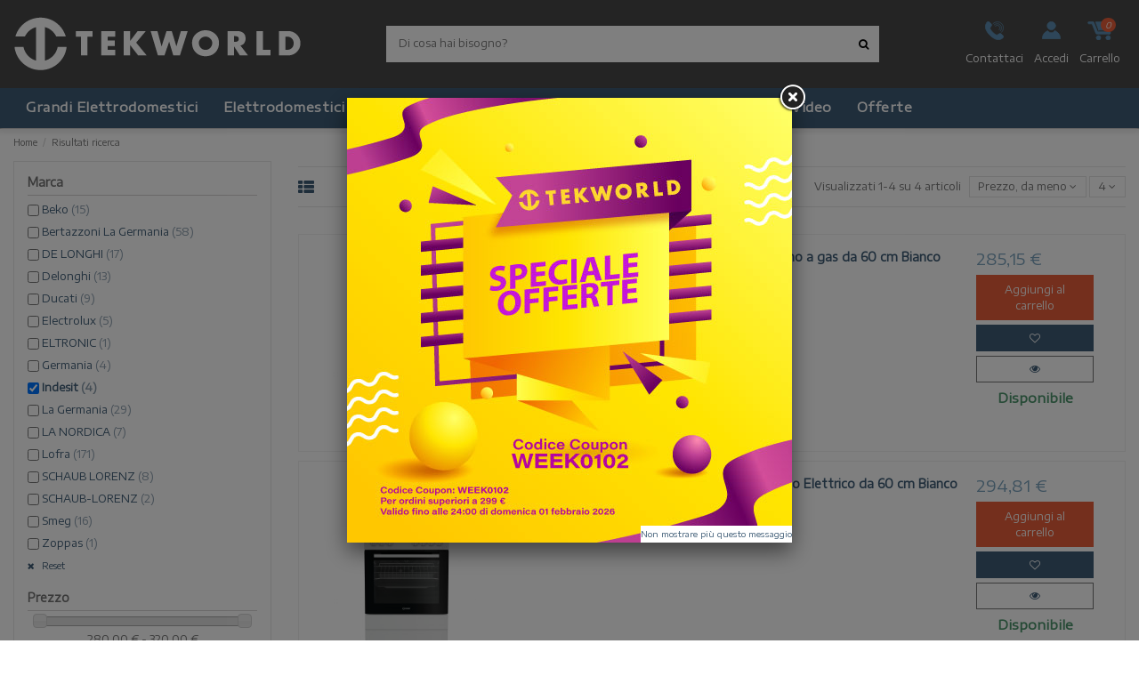

--- FILE ---
content_type: text/html; charset=utf-8
request_url: https://www.tekworld.it/1350-cucine/s-17/marca-indesit
body_size: 43148
content:
<!doctype html>
<html lang="it">

<head>
    
        
  <meta charset="utf-8">


  <meta http-equiv="x-ua-compatible" content="ie=edge">



  <title>Tekworld.it</title>

        
        <script>
            window.dataLayer = window.dataLayer || [];
            function gtag(){dataLayer.push(arguments);}

            gtag('consent', 'default', {
                ad_storage: 'denied',
                analytics_storage: 'denied',
                ad_user_data: 'denied',
                ad_personalization: 'denied',
                functionality_storage: 'denied',
                personalization_storage: 'denied',
                security_storage: 'granted',
                wait_for_update: 500
            });
        </script>
    

    <script type="text/javascript" src="https://app.legalblink.it/api/scripts/lb_cs.js"></script>
    <script id="lb_cs" type="text/javascript">
        lb_cs("69497150cf74550022a6d3ee");
    </script>

    <script data-keepinline="true">
    var ajaxGetProductUrl = '//www.tekworld.it/module/cdc_googletagmanager/async';
    var ajaxShippingEvent = 1;
    var ajaxPaymentEvent = 1;

/* datalayer */
dataLayer = window.dataLayer || [];
    let cdcDatalayer = {"pageCategory":"searchresults","event":null,"ecommerce":{"currency":"EUR"},"google_tag_params":{"ecomm_pagetype":"other"}};
    dataLayer.push(cdcDatalayer);

/* call to GTM Tag */
(function(w,d,s,l,i){w[l]=w[l]||[];w[l].push({'gtm.start':
new Date().getTime(),event:'gtm.js'});var f=d.getElementsByTagName(s)[0],
j=d.createElement(s),dl=l!='dataLayer'?'&l='+l:'';j.async=true;j.src=
'https://www.googletagmanager.com/gtm.js?id='+i+dl;f.parentNode.insertBefore(j,f);
})(window,document,'script','dataLayer','GTM-TZNKN33D');

/* async call to avoid cache system for dynamic data */
var cdcgtmreq = new XMLHttpRequest();
cdcgtmreq.onreadystatechange = function() {
    if (cdcgtmreq.readyState == XMLHttpRequest.DONE ) {
        if (cdcgtmreq.status == 200) {
          	var datalayerJs = cdcgtmreq.responseText;
            try {
                var datalayerObj = JSON.parse(datalayerJs);
                dataLayer = dataLayer || [];
                dataLayer.push(datalayerObj);
            } catch(e) {
               console.log("[CDCGTM] error while parsing json");
            }

                    }
        dataLayer.push({
          'event': 'datalayer_ready'
        });
    }
};
cdcgtmreq.open("GET", "//www.tekworld.it/module/cdc_googletagmanager/async?action=user" /*+ "?" + new Date().getTime()*/, true);
cdcgtmreq.setRequestHeader('X-Requested-With', 'XMLHttpRequest');
cdcgtmreq.send();
</script>

    <meta name="description" content="">
  <meta name="keywords" content="">
      <meta name="robots" content="index,follow">
      
                                        <link rel="canonical" href="https://www.tekworld.it/1350-cucine/s-17/marca-indesit">
                        

   



    <meta property="og:title" content="Tekworld.it"/>
    <meta property="og:url" content="https://www.tekworld.it/1350-cucine/s-17/marca-indesit"/>
    <meta property="og:site_name" content="Tekworld.it"/>
    <meta property="og:description" content="">
    <meta property="og:type" content="website">
      <meta property="og:image" content="https://www.tekworld.it/img/my-shop-logo-1748943580.jpg" />
  




  


	


      <meta name="viewport" content="initial-scale=1,user-scalable=no,maximum-scale=1,width=device-width">
  




  <link rel="icon" type="image/vnd.microsoft.icon" href="/img/favicon.ico?1748943580">
  <link rel="shortcut icon" type="image/x-icon" href="/img/favicon.ico?1748943580">
    


      <link href="https://fonts.googleapis.com/css?family=Encode+Sans+Expanded&amp;display=swap:400,700" rel="stylesheet">
    



    <link rel="stylesheet" href="https://www.tekworld.it/themes/warehousechild/assets/cache/theme-b545ff1407.css" type="text/css" media="all">






  

  <script type="text/javascript">
        var ASPath = "\/modules\/pm_advancedsearch4\/";
        var ASSearchUrl = "https:\/\/www.tekworld.it\/module\/pm_advancedsearch4\/advancedsearch4";
        var as4_orderBySalesAsc = "Sales: Lower first";
        var as4_orderBySalesDesc = "Sales: Highest first";
        var dm_hash = "3GU8JRP1F";
        var dm_mode = 0;
        var elementorFrontendConfig = {"isEditMode":"","stretchedSectionContainer":"","is_rtl":""};
        var iqitTheme = {"rm_sticky":"down","rm_breakpoint":0,"op_preloader":"0","cart_style":"floating","cart_confirmation":"notification","h_layout":"2","f_fixed":"","f_layout":"1","h_absolute":"0","h_sticky":"header","hw_width":"inherit","h_search_type":"full","pl_lazyload":true,"pl_infinity":false,"pl_rollover":true,"pl_crsl_autoplay":true,"pl_slider_ld":5,"pl_slider_d":3,"pl_slider_t":4,"pl_slider_p":2,"pp_thumbs":"bottom","pp_zoom":"modalzoom","pp_tabs":"tabh"};
        var iqitcountdown_days = "Giorni";
        var iqitfdc_from = 0;
        var iqitmegamenu = {"sticky":"false","containerSelector":"#wrapper > .container"};
        var iqitwishlist = {"nbProducts":0};
        var pixel_fc = "https:\/\/www.tekworld.it\/module\/pspixel\/FrontAjaxPixel";
        var prestalia_sniperfast = {"custom_resources":{"js":"","css":""},"controller":{"data":"https:\/\/www.tekworld.it\/module\/sniperfast\/SniperData"},"slider_data":[],"action":{"try_act":false},"price_token":"2e042d6dd1210b9ebceea601172c5177","lens_redirect":0,"dedicated_url":""};
        var prestashop = {"cart":{"products":[],"totals":{"total":{"type":"total","label":"Totale","amount":0,"value":"0,00\u00a0\u20ac"},"total_including_tax":{"type":"total","label":"Totale (tasse incl.)","amount":0,"value":"0,00\u00a0\u20ac"},"total_excluding_tax":{"type":"total","label":"Totale (tasse escl.)","amount":0,"value":"0,00\u00a0\u20ac"}},"subtotals":{"products":{"type":"products","label":"Totale parziale","amount":0,"value":"0,00\u00a0\u20ac"},"discounts":null,"shipping":{"type":"shipping","label":"Spedizione","amount":0,"value":"Gratis"},"tax":null},"products_count":0,"summary_string":"0 articoli","vouchers":{"allowed":1,"added":[]},"discounts":[],"minimalPurchase":0,"minimalPurchaseRequired":""},"currency":{"name":"Euro","iso_code":"EUR","iso_code_num":"978","sign":"\u20ac"},"customer":{"lastname":null,"firstname":null,"email":null,"birthday":null,"newsletter":null,"newsletter_date_add":null,"optin":null,"website":null,"company":null,"siret":null,"ape":null,"is_logged":false,"gender":{"type":null,"name":null},"addresses":[]},"language":{"name":"Italiano (Italian)","iso_code":"it","locale":"it-IT","language_code":"it","is_rtl":"0","date_format_lite":"d\/m\/Y","date_format_full":"d\/m\/Y H:i:s","id":2},"page":{"title":"","canonical":"https:\/\/www.tekworld.it\/1350-cucine\/s-17\/marca-indesit","meta":{"title":"Tekworld.it","description":"","keywords":"","robots":"noindex"},"page_name":"module-pm_advancedsearch4-searchresults","body_classes":{"lang-it":true,"lang-rtl":false,"country-IT":true,"currency-EUR":true,"layout-left-column":true,"page-module-pm_advancedsearch4-searchresults":true,"tax-display-disabled":true,"as4-search-results":true,"as4-search-results-17":true},"admin_notifications":[]},"shop":{"name":"Tekworld.it","logo":"\/img\/my-shop-logo-1748943580.jpg","stores_icon":"\/img\/logo_stores.png","favicon":"\/img\/favicon.ico"},"urls":{"base_url":"https:\/\/www.tekworld.it\/","current_url":"https:\/\/www.tekworld.it\/1350-cucine\/s-17\/marca-indesit","shop_domain_url":"https:\/\/www.tekworld.it","img_ps_url":"https:\/\/www.tekworld.it\/img\/","img_cat_url":"https:\/\/www.tekworld.it\/img\/c\/","img_lang_url":"https:\/\/www.tekworld.it\/img\/l\/","img_prod_url":"https:\/\/www.tekworld.it\/img\/p\/","img_manu_url":"https:\/\/www.tekworld.it\/img\/m\/","img_sup_url":"https:\/\/www.tekworld.it\/img\/su\/","img_ship_url":"https:\/\/www.tekworld.it\/img\/s\/","img_store_url":"https:\/\/www.tekworld.it\/img\/st\/","img_col_url":"https:\/\/www.tekworld.it\/img\/co\/","img_url":"https:\/\/www.tekworld.it\/themes\/warehousechild\/assets\/img\/","css_url":"https:\/\/www.tekworld.it\/themes\/warehousechild\/assets\/css\/","js_url":"https:\/\/www.tekworld.it\/themes\/warehousechild\/assets\/js\/","pic_url":"https:\/\/www.tekworld.it\/upload\/","pages":{"address":"https:\/\/www.tekworld.it\/indirizzo","addresses":"https:\/\/www.tekworld.it\/indirizzi","authentication":"https:\/\/www.tekworld.it\/login","cart":"https:\/\/www.tekworld.it\/carrello","category":"https:\/\/www.tekworld.it\/index.php?controller=category","cms":"https:\/\/www.tekworld.it\/index.php?controller=cms","contact":"https:\/\/www.tekworld.it\/contattaci","discount":"https:\/\/www.tekworld.it\/buoni-sconto","guest_tracking":"https:\/\/www.tekworld.it\/tracciatura-ospite","history":"https:\/\/www.tekworld.it\/cronologia-ordini","identity":"https:\/\/www.tekworld.it\/dati-personali","index":"https:\/\/www.tekworld.it\/","my_account":"https:\/\/www.tekworld.it\/account","order_confirmation":"https:\/\/www.tekworld.it\/conferma-ordine","order_detail":"https:\/\/www.tekworld.it\/index.php?controller=order-detail","order_follow":"https:\/\/www.tekworld.it\/segui-ordine","order":"https:\/\/www.tekworld.it\/ordine","order_return":"https:\/\/www.tekworld.it\/index.php?controller=order-return","order_slip":"https:\/\/www.tekworld.it\/buono-ordine","pagenotfound":"https:\/\/www.tekworld.it\/pagina-non-trovata","password":"https:\/\/www.tekworld.it\/recupero-password","pdf_invoice":"https:\/\/www.tekworld.it\/index.php?controller=pdf-invoice","pdf_order_return":"https:\/\/www.tekworld.it\/index.php?controller=pdf-order-return","pdf_order_slip":"https:\/\/www.tekworld.it\/index.php?controller=pdf-order-slip","prices_drop":"https:\/\/www.tekworld.it\/offerte","product":"https:\/\/www.tekworld.it\/index.php?controller=product","search":"https:\/\/www.tekworld.it\/ricerca","sitemap":"https:\/\/www.tekworld.it\/Mappa del sito","stores":"https:\/\/www.tekworld.it\/negozi","supplier":"https:\/\/www.tekworld.it\/fornitori","register":"https:\/\/www.tekworld.it\/login?create_account=1","order_login":"https:\/\/www.tekworld.it\/ordine?login=1"},"alternative_langs":{"it":"https:\/\/www.tekworld.it\/module\/pm_advancedsearch4\/module-pm_advancedsearch4-searchresults?id_category_search=1350&id_search=17&as4_sq=marca-indesit&as4_from=category"},"theme_assets":"\/themes\/warehousechild\/assets\/","actions":{"logout":"https:\/\/www.tekworld.it\/?mylogout="},"no_picture_image":{"bySize":{"hsma_default":{"url":"https:\/\/www.tekworld.it\/img\/p\/it-default-hsma_default.jpg","width":45,"height":45},"small_default":{"url":"https:\/\/www.tekworld.it\/img\/p\/it-default-small_default.jpg","width":98,"height":127},"cart_default":{"url":"https:\/\/www.tekworld.it\/img\/p\/it-default-cart_default.jpg","width":125,"height":162},"home_default":{"url":"https:\/\/www.tekworld.it\/img\/p\/it-default-home_default.jpg","width":236,"height":305},"large_default":{"url":"https:\/\/www.tekworld.it\/img\/p\/it-default-large_default.jpg","width":381,"height":492},"medium_default":{"url":"https:\/\/www.tekworld.it\/img\/p\/it-default-medium_default.jpg","width":452,"height":584},"thickbox_default":{"url":"https:\/\/www.tekworld.it\/img\/p\/it-default-thickbox_default.jpg","width":1100,"height":1422}},"small":{"url":"https:\/\/www.tekworld.it\/img\/p\/it-default-hsma_default.jpg","width":45,"height":45},"medium":{"url":"https:\/\/www.tekworld.it\/img\/p\/it-default-home_default.jpg","width":236,"height":305},"large":{"url":"https:\/\/www.tekworld.it\/img\/p\/it-default-thickbox_default.jpg","width":1100,"height":1422},"legend":""}},"configuration":{"display_taxes_label":false,"is_catalog":false,"show_prices":true,"opt_in":{"partner":true},"quantity_discount":{"type":"discount","label":"Sconto"},"voucher_enabled":1,"return_enabled":0},"field_required":[],"breadcrumb":{"links":[{"title":"Home","url":"https:\/\/www.tekworld.it\/"},{"title":"Risultati ricerca","url":"https:\/\/www.tekworld.it\/1350-cucine\/s-17\/marca-indesit"}],"count":2},"link":{"protocol_link":"https:\/\/","protocol_content":"https:\/\/"},"time":1769955895,"static_token":"8a54b2f14a1cd44561a67bfa41e6086b","token":"a334b507e5b0e51dc1cad7fd32bbe5a3"};
        var static_blocks = [{"id_static_block":"2","id_static_block_template":"0","hook":"displayStaticBlock","editor":"2","status":"1","custom_css":"0","title_active":"0","position":"1","css":"","date_from":"0000-00-00 00:00:00","date_to":"0000-00-00 00:00:00","date_add":"2020-11-06 14:45:58","date_upd":"2022-03-03 11:30:40","id_lang":"2","block_title":"Haier Frigoriferi","content":"<h2><span style=\"color: #5d8eb3;\"><strong><a href=\"https:\/\/www.tekworld.it\/s\/8\/haier-frigorifero\"><span style=\"color: #5d8eb3;\">HAIER - Vedi tutti i Frigoriferi<\/span><\/a><\/strong><\/span><\/h2>","id_group":"1","conditions":{"778":[{"id_static_block_html_rule_condition_group":"778","id_static_block":"2","id_static_block_html_rule_condition":"1442","type":"manufacturer","operator":"equals","value":"169"},{"id_static_block_html_rule_condition_group":"778","id_static_block":"2","id_static_block_html_rule_condition":"1441","type":"category","operator":"equals","value":"1005"}]}},{"id_static_block":"3","id_static_block_template":"0","hook":"displayStaticBlock","editor":"2","status":"1","custom_css":"0","title_active":"0","position":"2","css":"","date_from":"0000-00-00 00:00:00","date_to":"0000-00-00 00:00:00","date_add":"2020-11-06 14:48:39","date_upd":"2022-03-03 13:44:50","id_lang":"2","block_title":"Haier Frigoriferi Side By Side","content":"<h2><span style=\"color: #5d8eb3;\"><strong><a href=\"https:\/\/www.tekworld.it\/s\/9\/haier-frigoriferi-side-by-side\"><span style=\"color: #5d8eb3;\">HAIER - Vedi tutti i Frigoriferi Side by Side<\/span><\/a><\/strong><\/span><\/h2>","id_group":"1","conditions":{"783":[{"id_static_block_html_rule_condition_group":"783","id_static_block":"3","id_static_block_html_rule_condition":"1452","type":"manufacturer","operator":"equals","value":"169"},{"id_static_block_html_rule_condition_group":"783","id_static_block":"3","id_static_block_html_rule_condition":"1451","type":"category","operator":"equals","value":"1222"}]}},{"id_static_block":"4","id_static_block_template":"0","hook":"displayStaticBlock","editor":"2","status":"1","custom_css":"0","title_active":"0","position":"3","css":"","date_from":"0000-00-00 00:00:00","date_to":"0000-00-00 00:00:00","date_add":"2020-11-06 14:50:33","date_upd":"2022-03-03 13:45:00","id_lang":"2","block_title":"Haier Congelatori","content":"<h2><span style=\"color: #5d8eb3;\"><strong><a href=\"https:\/\/www.tekworld.it\/s\/10\/haier-congelatori\"><span style=\"color: #5d8eb3;\">HAIER - Vedi tutti i Congelatori<\/span><\/a><\/strong><\/span><\/h2>","id_group":"1","conditions":{"784":[{"id_static_block_html_rule_condition_group":"784","id_static_block":"4","id_static_block_html_rule_condition":"1454","type":"category","operator":"equals","value":"1184"},{"id_static_block_html_rule_condition_group":"784","id_static_block":"4","id_static_block_html_rule_condition":"1453","type":"manufacturer","operator":"equals","value":"169"}]}},{"id_static_block":"5","id_static_block_template":"0","hook":"displayStaticBlock","editor":"2","status":"1","custom_css":"0","title_active":"0","position":"4","css":"","date_from":"0000-00-00 00:00:00","date_to":"0000-00-00 00:00:00","date_add":"2020-11-06 14:51:52","date_upd":"2022-03-03 13:45:08","id_lang":"2","block_title":"Haier Cantine","content":"<h2><span style=\"color: #5d8eb3;\"><strong><a href=\"https:\/\/www.tekworld.it\/s\/101\/haier-cantine-vino\"><span style=\"color: #5d8eb3;\">HAIER - Vedi tutte le Cantine<\/span><\/a><\/strong><\/span><\/h2>","id_group":"1","conditions":{"785":[{"id_static_block_html_rule_condition_group":"785","id_static_block":"5","id_static_block_html_rule_condition":"1456","type":"manufacturer","operator":"equals","value":"169"},{"id_static_block_html_rule_condition_group":"785","id_static_block":"5","id_static_block_html_rule_condition":"1455","type":"category","operator":"equals","value":"1520"}]}},{"id_static_block":"6","id_static_block_template":"0","hook":"displayStaticBlock","editor":"2","status":"1","custom_css":"0","title_active":"0","position":"5","css":"","date_from":"0000-00-00 00:00:00","date_to":"0000-00-00 00:00:00","date_add":"2020-11-06 14:53:16","date_upd":"2022-03-03 13:45:56","id_lang":"2","block_title":"Haier Lavatrici","content":"<h2><span style=\"color: rgb(93, 142, 179);\"><strong><a href=\"https:\/\/www.tekworld.it\/s\/7\/haier-lavatrici\"><span style=\"color: rgb(93, 142, 179);\">HAIER - Vedi tutte le Lavatrici<\/span><\/a><\/strong><\/span><\/h2>","id_group":"1","conditions":{"786":[{"id_static_block_html_rule_condition_group":"786","id_static_block":"6","id_static_block_html_rule_condition":"1458","type":"category","operator":"equals","value":"1004"},{"id_static_block_html_rule_condition_group":"786","id_static_block":"6","id_static_block_html_rule_condition":"1457","type":"manufacturer","operator":"equals","value":"169"}]}},{"id_static_block":"7","id_static_block_template":"0","hook":"displayStaticBlock","editor":"2","status":"1","custom_css":"0","title_active":"0","position":"6","css":"","date_from":"0000-00-00 00:00:00","date_to":"0000-00-00 00:00:00","date_add":"2020-11-06 14:56:38","date_upd":"2022-03-03 13:48:14","id_lang":"2","block_title":"La germania Cucine","content":"<h2><span style=\"color: rgb(93, 142, 179);\"><strong><a href=\"https:\/\/www.tekworld.it\/s\/14\/bertazzoni-la-germania-cucine\"><span style=\"color: rgb(93, 142, 179);\">LA GERMANIA - Vedi tutte le Cucine<\/span><\/a><\/strong><\/span><\/h2>","id_group":"1","conditions":{"787":[{"id_static_block_html_rule_condition_group":"787","id_static_block":"7","id_static_block_html_rule_condition":"1460","type":"category","operator":"equals","value":"1350"},{"id_static_block_html_rule_condition_group":"787","id_static_block":"7","id_static_block_html_rule_condition":"1459","type":"manufacturer","operator":"equals","value":"676"}]}},{"id_static_block":"8","id_static_block_template":"0","hook":"displayStaticBlock","editor":"2","status":"1","custom_css":"0","title_active":"0","position":"7","css":"","date_from":"0000-00-00 00:00:00","date_to":"0000-00-00 00:00:00","date_add":"2020-11-06 14:58:03","date_upd":"2022-03-03 13:49:16","id_lang":"2","block_title":"La germania Piani Cottura","content":"<h2><span style=\"color: #5d8eb3;\"><strong><a href=\"https:\/\/www.tekworld.it\/s\/17\/bertazzoni-la-germania-piani-cottura\"><span style=\"color: #5d8eb3;\">LA GERMANIA - Vedi tutti i Piani Cottura<\/span><\/a><\/strong><\/span><\/h2>","id_group":"1","conditions":{"789":[{"id_static_block_html_rule_condition_group":"789","id_static_block":"8","id_static_block_html_rule_condition":"1464","type":"manufacturer","operator":"equals","value":"676"},{"id_static_block_html_rule_condition_group":"789","id_static_block":"8","id_static_block_html_rule_condition":"1463","type":"category","operator":"equals","value":"1181"}]}},{"id_static_block":"9","id_static_block_template":"0","hook":"displayStaticBlock","editor":"2","status":"1","custom_css":"0","title_active":"0","position":"8","css":"","date_from":"0000-00-00 00:00:00","date_to":"0000-00-00 00:00:00","date_add":"2020-11-06 14:59:11","date_upd":"2022-03-03 13:50:29","id_lang":"2","block_title":"La germania Forni","content":"<h2 style=\"text-align: left;\"><span style=\"color: rgb(93, 142, 179);\"><strong><a href=\"https:\/\/www.tekworld.it\/s\/15\/bertazzoni-la-germania-forni\"><span style=\"color: rgb(93, 142, 179);\">LA GERMANIA - Vedi tutti i Forni<\/span><\/a><\/strong><\/span><\/h2>","id_group":"1","conditions":{"790":[{"id_static_block_html_rule_condition_group":"790","id_static_block":"9","id_static_block_html_rule_condition":"1466","type":"manufacturer","operator":"equals","value":"676"},{"id_static_block_html_rule_condition_group":"790","id_static_block":"9","id_static_block_html_rule_condition":"1465","type":"category","operator":"equals","value":"1038"}]}},{"id_static_block":"10","id_static_block_template":"0","hook":"displayStaticBlock","editor":"2","status":"1","custom_css":"0","title_active":"0","position":"9","css":"","date_from":"0000-00-00 00:00:00","date_to":"0000-00-00 00:00:00","date_add":"2020-11-06 15:01:30","date_upd":"2022-03-03 13:51:27","id_lang":"2","block_title":"La germania Cappe","content":"<h2><span style=\"color: rgb(93, 142, 179);\"><strong><a href=\"https:\/\/www.tekworld.it\/s\/16\/bertazzoni-la-germania-cappe\"><span style=\"color: rgb(93, 142, 179);\">LA GERMANIA - Vedi tutte le Cappe<\/span><\/a><\/strong><\/span><\/h2>","id_group":"1","conditions":{"791":[{"id_static_block_html_rule_condition_group":"791","id_static_block":"10","id_static_block_html_rule_condition":"1468","type":"category","operator":"equals","value":"1248"},{"id_static_block_html_rule_condition_group":"791","id_static_block":"10","id_static_block_html_rule_condition":"1467","type":"manufacturer","operator":"equals","value":"676"}]}},{"id_static_block":"11","id_static_block_template":"0","hook":"displayStaticBlock","editor":"2","status":"1","custom_css":"0","title_active":"0","position":"10","css":"","date_from":"0000-00-00 00:00:00","date_to":"0000-00-00 00:00:00","date_add":"2020-11-06 15:10:11","date_upd":"2022-03-03 13:53:04","id_lang":"2","block_title":"Blanco Lavelli","content":"<h2><span style=\"color: rgb(93, 142, 179);\"><strong><a href=\"https:\/\/www.tekworld.it\/s\/18\/blanco-lavelli\"><span style=\"color: rgb(93, 142, 179);\">BLANCO - Vedi tutti i Lavelli<\/span><\/a><\/strong><\/span><\/h2>","id_group":"1","conditions":{"792":[{"id_static_block_html_rule_condition_group":"792","id_static_block":"11","id_static_block_html_rule_condition":"1470","type":"category","operator":"equals","value":"1506"},{"id_static_block_html_rule_condition_group":"792","id_static_block":"11","id_static_block_html_rule_condition":"1469","type":"manufacturer","operator":"equals","value":"751"}]}},{"id_static_block":"12","id_static_block_template":"0","hook":"displayStaticBlock","editor":"2","status":"1","custom_css":"0","title_active":"0","position":"11","css":"","date_from":"0000-00-00 00:00:00","date_to":"0000-00-00 00:00:00","date_add":"2020-11-06 15:12:04","date_upd":"2022-03-03 13:54:14","id_lang":"2","block_title":"Faber Cappe","content":"<h2><span style=\"color: rgb(93, 142, 179);\"><strong><a href=\"https:\/\/www.tekworld.it\/s\/12\/faber-cappe\"><span style=\"color: rgb(93, 142, 179);\">FABER - Vedi tutte le Cappe<\/span><\/a><\/strong><\/span><\/h2>","id_group":"1","conditions":{"793":[{"id_static_block_html_rule_condition_group":"793","id_static_block":"12","id_static_block_html_rule_condition":"1472","type":"category","operator":"equals","value":"1248"},{"id_static_block_html_rule_condition_group":"793","id_static_block":"12","id_static_block_html_rule_condition":"1471","type":"manufacturer","operator":"equals","value":"466"}]}},{"id_static_block":"14","id_static_block_template":"0","hook":"displayStaticBlock","editor":"2","status":"1","custom_css":"0","title_active":"0","position":"13","css":"","date_from":"0000-00-00 00:00:00","date_to":"0000-00-00 00:00:00","date_add":"2020-11-06 15:14:49","date_upd":"2022-03-03 13:56:29","id_lang":"2","block_title":"Candy Frigoriferi","content":"<h2><span style=\"color: rgb(93, 142, 179);\"><strong><a href=\"https:\/\/www.tekworld.it\/s\/19\/candy-frigoriferi\"><span style=\"color: rgb(93, 142, 179);\">CANDY - Vedi tutti i Frigoriferi<\/span><\/a><\/strong><\/span><\/h2>","id_group":"1","conditions":{"794":[{"id_static_block_html_rule_condition_group":"794","id_static_block":"14","id_static_block_html_rule_condition":"1474","type":"manufacturer","operator":"equals","value":"107"},{"id_static_block_html_rule_condition_group":"794","id_static_block":"14","id_static_block_html_rule_condition":"1473","type":"category","operator":"equals","value":"1005"}]}},{"id_static_block":"15","id_static_block_template":"0","hook":"displayStaticBlock","editor":"2","status":"1","custom_css":"0","title_active":"0","position":"14","css":"","date_from":"0000-00-00 00:00:00","date_to":"0000-00-00 00:00:00","date_add":"2020-11-06 15:15:53","date_upd":"2022-03-03 13:57:12","id_lang":"2","block_title":"Candy Cappe","content":"<h2><span style=\"color: rgb(93, 142, 179);\"><strong><a href=\"https:\/\/www.tekworld.it\/s\/26\/cappe-candy\"><span style=\"color: rgb(93, 142, 179);\">CANDY - Vedi tutte le Cappe<\/span><\/a><\/strong><\/span><\/h2>","id_group":"1","conditions":{"795":[{"id_static_block_html_rule_condition_group":"795","id_static_block":"15","id_static_block_html_rule_condition":"1476","type":"manufacturer","operator":"equals","value":"107"},{"id_static_block_html_rule_condition_group":"795","id_static_block":"15","id_static_block_html_rule_condition":"1475","type":"category","operator":"equals","value":"1248"}]}},{"id_static_block":"16","id_static_block_template":"0","hook":"displayStaticBlock","editor":"2","status":"1","custom_css":"0","title_active":"0","position":"15","css":"","date_from":"0000-00-00 00:00:00","date_to":"0000-00-00 00:00:00","date_add":"2020-11-06 15:16:56","date_upd":"2022-03-03 13:57:57","id_lang":"2","block_title":"Candy Forni","content":"<h2><span style=\"color: rgb(93, 142, 179);\"><strong><a href=\"https:\/\/www.tekworld.it\/s\/28\/forni-candy\"><span style=\"color: rgb(93, 142, 179);\">CANDY - Vedi tutti i Forni<\/span><\/a><\/strong><\/span><\/h2>","id_group":"1","conditions":{"796":[{"id_static_block_html_rule_condition_group":"796","id_static_block":"16","id_static_block_html_rule_condition":"1478","type":"category","operator":"equals","value":"1038"},{"id_static_block_html_rule_condition_group":"796","id_static_block":"16","id_static_block_html_rule_condition":"1477","type":"manufacturer","operator":"equals","value":"107"}]}},{"id_static_block":"17","id_static_block_template":"0","hook":"displayStaticBlock","editor":"2","status":"1","custom_css":"0","title_active":"0","position":"16","css":"","date_from":"0000-00-00 00:00:00","date_to":"0000-00-00 00:00:00","date_add":"2020-11-06 15:18:20","date_upd":"2022-03-03 13:58:47","id_lang":"2","block_title":"Candy Frigoriferi Side by side","content":"<h2><span style=\"color: rgb(93, 142, 179);\"><strong><a href=\"https:\/\/www.tekworld.it\/s\/20\/candy-frigoriferi-side-by-side\"><span style=\"color: rgb(93, 142, 179);\">CANDY - Vedi tutti i Frigoriferi Side by Side<\/span><\/a><\/strong><\/span><\/h2>","id_group":"1","conditions":{"797":[{"id_static_block_html_rule_condition_group":"797","id_static_block":"17","id_static_block_html_rule_condition":"1480","type":"category","operator":"equals","value":"1222"},{"id_static_block_html_rule_condition_group":"797","id_static_block":"17","id_static_block_html_rule_condition":"1479","type":"manufacturer","operator":"equals","value":"107"}]}},{"id_static_block":"18","id_static_block_template":"0","hook":"displayStaticBlock","editor":"2","status":"1","custom_css":"0","title_active":"0","position":"17","css":"","date_from":"0000-00-00 00:00:00","date_to":"0000-00-00 00:00:00","date_add":"2020-11-06 15:19:41","date_upd":"2022-03-03 13:59:46","id_lang":"2","block_title":"Candy Lavasciuga","content":"<h2><span style=\"color: rgb(93, 142, 179);\"><strong><a href=\"https:\/\/www.tekworld.it\/s\/24\/candy-lavasciuga\"><span style=\"color: rgb(93, 142, 179);\">CANDY - Vedi tutte le Lavasciuga<\/span><\/a><\/strong><\/span><\/h2>","id_group":"1","conditions":{"798":[{"id_static_block_html_rule_condition_group":"798","id_static_block":"18","id_static_block_html_rule_condition":"1482","type":"category","operator":"equals","value":"1342"},{"id_static_block_html_rule_condition_group":"798","id_static_block":"18","id_static_block_html_rule_condition":"1481","type":"manufacturer","operator":"equals","value":"107"}]}},{"id_static_block":"19","id_static_block_template":"0","hook":"displayStaticBlock","editor":"2","status":"1","custom_css":"0","title_active":"0","position":"18","css":"","date_from":"0000-00-00 00:00:00","date_to":"0000-00-00 00:00:00","date_add":"2020-11-06 15:21:28","date_upd":"2022-03-03 14:00:31","id_lang":"2","block_title":"Candy Asciugatrici","content":"<h2><span style=\"color: rgb(93, 142, 179);\"><strong><a href=\"https:\/\/www.tekworld.it\/s\/23\/candy-asciugatrici\"><span style=\"color: rgb(93, 142, 179);\">CANDY - Vedi tutte le Asciugatrici<\/span><\/a><\/strong><\/span><\/h2>","id_group":"1","conditions":{"799":[{"id_static_block_html_rule_condition_group":"799","id_static_block":"19","id_static_block_html_rule_condition":"1484","type":"category","operator":"equals","value":"1221"},{"id_static_block_html_rule_condition_group":"799","id_static_block":"19","id_static_block_html_rule_condition":"1483","type":"manufacturer","operator":"equals","value":"107"}]}},{"id_static_block":"20","id_static_block_template":"0","hook":"displayStaticBlock","editor":"2","status":"1","custom_css":"0","title_active":"0","position":"19","css":"","date_from":"0000-00-00 00:00:00","date_to":"0000-00-00 00:00:00","date_add":"2020-11-06 15:22:39","date_upd":"2022-03-03 14:01:15","id_lang":"2","block_title":"Candy Lavastoviglie","content":"<h2><span style=\"color: rgb(93, 142, 179);\"><strong><a href=\"https:\/\/www.tekworld.it\/s\/25\/candy-lavastoviglie\"><span style=\"color: rgb(93, 142, 179);\">CANDY - Vedi tutte le Lavastoviglie<\/span><\/a><\/strong><\/span><\/h2>","id_group":"1","conditions":{"800":[{"id_static_block_html_rule_condition_group":"800","id_static_block":"20","id_static_block_html_rule_condition":"1486","type":"category","operator":"equals","value":"1177"},{"id_static_block_html_rule_condition_group":"800","id_static_block":"20","id_static_block_html_rule_condition":"1485","type":"manufacturer","operator":"equals","value":"107"}]}},{"id_static_block":"21","id_static_block_template":"0","hook":"displayStaticBlock","editor":"2","status":"1","custom_css":"0","title_active":"0","position":"20","css":"","date_from":"0000-00-00 00:00:00","date_to":"0000-00-00 00:00:00","date_add":"2020-11-06 15:23:53","date_upd":"2022-03-03 14:02:03","id_lang":"2","block_title":"Candy Cantine Vino","content":"<h2><span style=\"color: rgb(93, 142, 179);\"><strong><a href=\"https:\/\/www.tekworld.it\/s\/100\/candy-cantine-vino\"><span style=\"color: rgb(93, 142, 179);\">CANDY - Vedi tutte le Cantine<\/span><\/a><\/strong><\/span><\/h2>","id_group":"1","conditions":{"801":[{"id_static_block_html_rule_condition_group":"801","id_static_block":"21","id_static_block_html_rule_condition":"1488","type":"category","operator":"equals","value":"1520"},{"id_static_block_html_rule_condition_group":"801","id_static_block":"21","id_static_block_html_rule_condition":"1487","type":"manufacturer","operator":"equals","value":"107"}]}},{"id_static_block":"22","id_static_block_template":"0","hook":"displayStaticBlock","editor":"2","status":"1","custom_css":"0","title_active":"0","position":"21","css":"","date_from":"0000-00-00 00:00:00","date_to":"0000-00-00 00:00:00","date_add":"2020-11-06 15:25:02","date_upd":"2022-03-03 14:03:00","id_lang":"2","block_title":"Candy Lavatrici","content":"<h2><span style=\"color: rgb(93, 142, 179);\"><strong><a href=\"https:\/\/www.tekworld.it\/s\/6\/lavatrici-candy\"><span style=\"color: rgb(93, 142, 179);\">CANDY - Vedi tutte le Lavatrici<\/span><\/a><\/strong><\/span><\/h2>","id_group":"1","conditions":{"802":[{"id_static_block_html_rule_condition_group":"802","id_static_block":"22","id_static_block_html_rule_condition":"1490","type":"category","operator":"equals","value":"1004"},{"id_static_block_html_rule_condition_group":"802","id_static_block":"22","id_static_block_html_rule_condition":"1489","type":"manufacturer","operator":"equals","value":"107"}]}},{"id_static_block":"23","id_static_block_template":"0","hook":"displayStaticBlock","editor":"2","status":"1","custom_css":"0","title_active":"0","position":"22","css":"","date_from":"0000-00-00 00:00:00","date_to":"0000-00-00 00:00:00","date_add":"2020-11-06 15:26:28","date_upd":"2022-03-03 14:03:58","id_lang":"2","block_title":"Candy Microonde","content":"<h2><span style=\"color: rgb(93, 142, 179);\"><strong><a href=\"https:\/\/www.tekworld.it\/s\/29\/forni-a-microonde-candy\"><span style=\"color: rgb(93, 142, 179);\">CANDY - Vedi tutti i Forni a Microonde<\/span><\/a><\/strong><\/span><\/h2>","id_group":"1","conditions":{"803":[{"id_static_block_html_rule_condition_group":"803","id_static_block":"23","id_static_block_html_rule_condition":"1492","type":"category","operator":"equals","value":"1283"},{"id_static_block_html_rule_condition_group":"803","id_static_block":"23","id_static_block_html_rule_condition":"1491","type":"manufacturer","operator":"equals","value":"107"}]}},{"id_static_block":"24","id_static_block_template":"0","hook":"displayStaticBlock","editor":"2","status":"1","custom_css":"0","title_active":"0","position":"23","css":"","date_from":"0000-00-00 00:00:00","date_to":"0000-00-00 00:00:00","date_add":"2020-11-06 15:27:41","date_upd":"2022-03-03 14:04:43","id_lang":"2","block_title":"Candy Paini Cottura","content":"<h2><span style=\"color: rgb(93, 142, 179);\"><strong><a href=\"https:\/\/www.tekworld.it\/s\/27\/piani-cottura-candy\"><span style=\"color: rgb(93, 142, 179);\">CANDY - Vedi tutti i Piani Cottura<\/span><\/a><\/strong><\/span><\/h2>","id_group":"1","conditions":{"804":[{"id_static_block_html_rule_condition_group":"804","id_static_block":"24","id_static_block_html_rule_condition":"1494","type":"category","operator":"equals","value":"1181"},{"id_static_block_html_rule_condition_group":"804","id_static_block":"24","id_static_block_html_rule_condition":"1493","type":"manufacturer","operator":"equals","value":"107"}]}},{"id_static_block":"25","id_static_block_template":"0","hook":"displayStaticBlock","editor":"2","status":"1","custom_css":"0","title_active":"0","position":"24","css":"","date_from":"0000-00-00 00:00:00","date_to":"0000-00-00 00:00:00","date_add":"2020-11-06 15:28:57","date_upd":"2022-03-03 14:05:30","id_lang":"2","block_title":"Candy Congelatori","content":"<h2><span style=\"color: rgb(93, 142, 179);\"><strong><a href=\"https:\/\/www.tekworld.it\/s\/21\/candy-congelatori\"><span style=\"color: rgb(93, 142, 179);\">CANDY - Vedi tutti i Congelatori<\/span><\/a><\/strong><\/span><\/h2>","id_group":"1","conditions":{"805":[{"id_static_block_html_rule_condition_group":"805","id_static_block":"25","id_static_block_html_rule_condition":"1496","type":"category","operator":"equals","value":"1184"},{"id_static_block_html_rule_condition_group":"805","id_static_block":"25","id_static_block_html_rule_condition":"1495","type":"manufacturer","operator":"equals","value":"107"}]}},{"id_static_block":"26","id_static_block_template":"0","hook":"displayStaticBlock","editor":"2","status":"1","custom_css":"0","title_active":"0","position":"25","css":"","date_from":"0000-00-00 00:00:00","date_to":"0000-00-00 00:00:00","date_add":"2020-11-06 15:46:33","date_upd":"2022-03-03 14:07:56","id_lang":"2","block_title":"Electrolux Cantine vino","content":"<h2><span style=\"color: rgb(93, 142, 179);\"><strong><a href=\"https:\/\/www.tekworld.it\/s\/102\/electrolux-cantine-vino\"><span style=\"color: rgb(93, 142, 179);\">ELECTROLUX - Vedi tutte le Cantine<\/span><\/a><\/strong><\/span><\/h2>","id_group":"1","conditions":{"806":[{"id_static_block_html_rule_condition_group":"806","id_static_block":"26","id_static_block_html_rule_condition":"1498","type":"category","operator":"equals","value":"1520"},{"id_static_block_html_rule_condition_group":"806","id_static_block":"26","id_static_block_html_rule_condition":"1497","type":"manufacturer","operator":"equals","value":"297"}]}},{"id_static_block":"27","id_static_block_template":"0","hook":"displayStaticBlock","editor":"2","status":"1","custom_css":"0","title_active":"0","position":"26","css":"","date_from":"0000-00-00 00:00:00","date_to":"0000-00-00 00:00:00","date_add":"2020-11-06 15:47:55","date_upd":"2022-03-03 14:08:41","id_lang":"2","block_title":"Electrolux Frigoriferi","content":"<h2><span style=\"color: rgb(93, 142, 179);\"><strong><a href=\"https:\/\/www.tekworld.it\/s\/30\/frigoriferi-electrolux\"><span style=\"color: rgb(93, 142, 179);\">ELECTROLUX - Vedi tutti i Frigoriferi<\/span><\/a><\/strong><\/span><\/h2>","id_group":"1","conditions":{"807":[{"id_static_block_html_rule_condition_group":"807","id_static_block":"27","id_static_block_html_rule_condition":"1500","type":"category","operator":"equals","value":"1005"},{"id_static_block_html_rule_condition_group":"807","id_static_block":"27","id_static_block_html_rule_condition":"1499","type":"manufacturer","operator":"equals","value":"297"}]}},{"id_static_block":"28","id_static_block_template":"0","hook":"displayStaticBlock","editor":"2","status":"1","custom_css":"0","title_active":"0","position":"27","css":"","date_from":"0000-00-00 00:00:00","date_to":"0000-00-00 00:00:00","date_add":"2020-11-06 15:49:07","date_upd":"2022-03-03 14:09:25","id_lang":"2","block_title":"Electrolux Lavatrici","content":"<h2><span style=\"color: rgb(93, 142, 179);\"><strong><a href=\"https:\/\/www.tekworld.it\/s\/34\/lavatrici-electrolux\"><span style=\"color: rgb(93, 142, 179);\">ELECTROLUX - Vedi tutte le Lavatrici<\/span><\/a><\/strong><\/span><\/h2>","id_group":"1","conditions":{"808":[{"id_static_block_html_rule_condition_group":"808","id_static_block":"28","id_static_block_html_rule_condition":"1502","type":"category","operator":"equals","value":"1004"},{"id_static_block_html_rule_condition_group":"808","id_static_block":"28","id_static_block_html_rule_condition":"1501","type":"manufacturer","operator":"equals","value":"297"}]}},{"id_static_block":"29","id_static_block_template":"0","hook":"displayStaticBlock","editor":"2","status":"1","custom_css":"0","title_active":"0","position":"28","css":"","date_from":"0000-00-00 00:00:00","date_to":"0000-00-00 00:00:00","date_add":"2020-11-06 15:50:37","date_upd":"2022-03-03 14:10:21","id_lang":"2","block_title":"Electrolux Microonde","content":"<h2><span style=\"color: rgb(93, 142, 179);\"><strong><a href=\"https:\/\/www.tekworld.it\/s\/36\/forni-a-microonde-electrolux\"><span style=\"color: rgb(93, 142, 179);\">ELECTROLUX - Vedi tutti i Forni a Microonde<\/span><\/a><\/strong><\/span><\/h2>","id_group":"1","conditions":{"809":[{"id_static_block_html_rule_condition_group":"809","id_static_block":"29","id_static_block_html_rule_condition":"1504","type":"manufacturer","operator":"equals","value":"297"},{"id_static_block_html_rule_condition_group":"809","id_static_block":"29","id_static_block_html_rule_condition":"1503","type":"category","operator":"equals","value":"1283"}]}},{"id_static_block":"30","id_static_block_template":"0","hook":"displayStaticBlock","editor":"2","status":"1","custom_css":"0","title_active":"0","position":"29","css":"","date_from":"0000-00-00 00:00:00","date_to":"0000-00-00 00:00:00","date_add":"2020-11-06 15:51:30","date_upd":"2022-03-03 14:11:16","id_lang":"2","block_title":"Electrolux Lavasciuga","content":"<h2 style=\"text-align: left;\"><span style=\"color: rgb(93, 142, 179);\"><strong><a href=\"https:\/\/www.tekworld.it\/s\/40\/lavasciuga-electrolux\"><span style=\"color: rgb(93, 142, 179);\">ELEXTROLUX - Vedi tutte le Lavasciuga<\/span><\/a><\/strong><\/span><\/h2>","id_group":"1","conditions":{"810":[{"id_static_block_html_rule_condition_group":"810","id_static_block":"30","id_static_block_html_rule_condition":"1506","type":"manufacturer","operator":"equals","value":"297"},{"id_static_block_html_rule_condition_group":"810","id_static_block":"30","id_static_block_html_rule_condition":"1505","type":"category","operator":"equals","value":"1342"}]}},{"id_static_block":"31","id_static_block_template":"0","hook":"displayStaticBlock","editor":"2","status":"1","custom_css":"0","title_active":"0","position":"30","css":"","date_from":"0000-00-00 00:00:00","date_to":"0000-00-00 00:00:00","date_add":"2020-11-06 15:53:25","date_upd":"2022-03-03 14:12:07","id_lang":"2","block_title":"Electrolux Aspirapolvere","content":"<h2><span style=\"color: rgb(93, 142, 179);\"><strong><a href=\"https:\/\/www.tekworld.it\/s\/41\/aspirapolvere-electrolux\"><span style=\"color: rgb(93, 142, 179);\">ELECTROLUX - Vedi tutte le Aspirapolvere<\/span><\/a><\/strong><\/span><\/h2>","id_group":"1","conditions":{"811":[{"id_static_block_html_rule_condition_group":"811","id_static_block":"31","id_static_block_html_rule_condition":"1508","type":"category","operator":"equals","value":"1296"},{"id_static_block_html_rule_condition_group":"811","id_static_block":"31","id_static_block_html_rule_condition":"1507","type":"manufacturer","operator":"equals","value":"297"}]}},{"id_static_block":"32","id_static_block_template":"0","hook":"displayStaticBlock","editor":"2","status":"1","custom_css":"0","title_active":"0","position":"31","css":"","date_from":"0000-00-00 00:00:00","date_to":"0000-00-00 00:00:00","date_add":"2020-11-06 15:54:52","date_upd":"2022-03-03 14:12:49","id_lang":"2","block_title":"Electrolux Lavastoviglie","content":"<h2><span style=\"color: rgb(93, 142, 179);\"><strong><a href=\"https:\/\/www.tekworld.it\/s\/33\/lavastoviglie-electrolux\"><span style=\"color: rgb(93, 142, 179);\">ELECTROLUX - Vedi tutte le Lavastoviglie<\/span><\/a><\/strong><\/span><\/h2>","id_group":"1","conditions":{"812":[{"id_static_block_html_rule_condition_group":"812","id_static_block":"32","id_static_block_html_rule_condition":"1510","type":"category","operator":"equals","value":"1177"},{"id_static_block_html_rule_condition_group":"812","id_static_block":"32","id_static_block_html_rule_condition":"1509","type":"manufacturer","operator":"equals","value":"297"}]}},{"id_static_block":"33","id_static_block_template":"0","hook":"displayStaticBlock","editor":"2","status":"1","custom_css":"0","title_active":"0","position":"32","css":"","date_from":"0000-00-00 00:00:00","date_to":"0000-00-00 00:00:00","date_add":"2020-11-06 15:56:11","date_upd":"2022-03-03 14:13:37","id_lang":"2","block_title":"Electrolux Cappe","content":"<h2><span style=\"color: rgb(93, 142, 179);\"><strong><a href=\"https:\/\/www.tekworld.it\/s\/38\/cappe-electrolux\"><span style=\"color: rgb(93, 142, 179);\">ELECTROLUX - Vedi tutte le Cappe<\/span><\/a><\/strong><\/span><\/h2>","id_group":"1","conditions":{"813":[{"id_static_block_html_rule_condition_group":"813","id_static_block":"33","id_static_block_html_rule_condition":"1512","type":"category","operator":"equals","value":"1248"},{"id_static_block_html_rule_condition_group":"813","id_static_block":"33","id_static_block_html_rule_condition":"1511","type":"manufacturer","operator":"equals","value":"297"}]}},{"id_static_block":"34","id_static_block_template":"0","hook":"displayStaticBlock","editor":"2","status":"1","custom_css":"0","title_active":"0","position":"33","css":"","date_from":"0000-00-00 00:00:00","date_to":"0000-00-00 00:00:00","date_add":"2020-11-06 15:57:31","date_upd":"2022-03-03 14:14:22","id_lang":"2","block_title":"Electrolux Piani","content":"<h2 style=\"text-align: left;\"><span style=\"color: rgb(93, 142, 179);\"><strong><a href=\"https:\/\/www.tekworld.it\/s\/37\/piani-cottura-electroluxhttps:\/\/www.tekworld.it\/s\/37\/piani-cottura-electrolux\"><span style=\"color: rgb(93, 142, 179);\">ELECTROLUX - Vedi tutti i Piani Cottura<\/span><\/a><\/strong><\/span><\/h2>","id_group":"1","conditions":{"814":[{"id_static_block_html_rule_condition_group":"814","id_static_block":"34","id_static_block_html_rule_condition":"1514","type":"category","operator":"equals","value":"1181"},{"id_static_block_html_rule_condition_group":"814","id_static_block":"34","id_static_block_html_rule_condition":"1513","type":"manufacturer","operator":"equals","value":"297"}]}},{"id_static_block":"35","id_static_block_template":"0","hook":"displayStaticBlock","editor":"2","status":"1","custom_css":"0","title_active":"0","position":"34","css":"","date_from":"0000-00-00 00:00:00","date_to":"0000-00-00 00:00:00","date_add":"2020-11-06 15:58:56","date_upd":"2022-03-03 14:15:04","id_lang":"2","block_title":"Electrolux Congelatori","content":"<h2><span style=\"color: rgb(93, 142, 179);\"><strong><a href=\"https:\/\/www.tekworld.it\/s\/31\/congelatori-electrolux\"><span style=\"color: rgb(93, 142, 179);\">ELECTROLUX - Vedi tutti i Congelatori<\/span><\/a><\/strong><\/span><\/h2>","id_group":"1","conditions":{"815":[{"id_static_block_html_rule_condition_group":"815","id_static_block":"35","id_static_block_html_rule_condition":"1516","type":"category","operator":"equals","value":"1184"},{"id_static_block_html_rule_condition_group":"815","id_static_block":"35","id_static_block_html_rule_condition":"1515","type":"manufacturer","operator":"equals","value":"297"}]}},{"id_static_block":"36","id_static_block_template":"0","hook":"displayStaticBlock","editor":"2","status":"1","custom_css":"0","title_active":"0","position":"35","css":"","date_from":"0000-00-00 00:00:00","date_to":"0000-00-00 00:00:00","date_add":"2020-11-06 16:00:12","date_upd":"2022-03-03 14:15:51","id_lang":"2","block_title":"Electrolux Macchine per il caff\u00e8","content":"<h2><span style=\"color: rgb(93, 142, 179);\"><strong><a href=\"https:\/\/www.tekworld.it\/s\/42\/macchine-da-caffe-electrolux\"><span style=\"color: rgb(93, 142, 179);\">ELECTROLUX - Vedi tutte le Macchine da Caff\u00e8<\/span><\/a><\/strong><\/span><\/h2>","id_group":"1","conditions":{"816":[{"id_static_block_html_rule_condition_group":"816","id_static_block":"36","id_static_block_html_rule_condition":"1518","type":"category","operator":"equals","value":"1013"},{"id_static_block_html_rule_condition_group":"816","id_static_block":"36","id_static_block_html_rule_condition":"1517","type":"manufacturer","operator":"equals","value":"297"}]}},{"id_static_block":"37","id_static_block_template":"0","hook":"displayStaticBlock","editor":"2","status":"1","custom_css":"0","title_active":"0","position":"36","css":"","date_from":"0000-00-00 00:00:00","date_to":"0000-00-00 00:00:00","date_add":"2020-11-06 16:01:29","date_upd":"2022-03-03 14:16:41","id_lang":"2","block_title":"Electrolux Asciugatrici","content":"<h2><span style=\"color: rgb(93, 142, 179);\"><strong><a href=\"https:\/\/www.tekworld.it\/s\/39\/asciugatrici-electrolux\"><span style=\"color: rgb(93, 142, 179);\">ELECTROLUX - Vedi tutte le Asciugatrici<\/span><\/a><\/strong><\/span><\/h2>","id_group":"1","conditions":{"817":[{"id_static_block_html_rule_condition_group":"817","id_static_block":"37","id_static_block_html_rule_condition":"1520","type":"category","operator":"equals","value":"1221"},{"id_static_block_html_rule_condition_group":"817","id_static_block":"37","id_static_block_html_rule_condition":"1519","type":"manufacturer","operator":"equals","value":"297"}]}},{"id_static_block":"38","id_static_block_template":"0","hook":"displayStaticBlock","editor":"2","status":"1","custom_css":"0","title_active":"0","position":"37","css":"","date_from":"0000-00-00 00:00:00","date_to":"0000-00-00 00:00:00","date_add":"2020-11-09 08:56:43","date_upd":"2022-03-03 14:19:26","id_lang":"2","block_title":"Beko Asciugatrici","content":"<h2><span style=\"color: rgb(93, 142, 179);\"><strong><a href=\"https:\/\/www.tekworld.it\/s\/47\/asciugatrici-beko\"><span style=\"color: rgb(93, 142, 179);\">BEKO - Vedi tutte le Asciugatrici<\/span><\/a><\/strong><\/span><\/h2>","id_group":"1","conditions":{"818":[{"id_static_block_html_rule_condition_group":"818","id_static_block":"38","id_static_block_html_rule_condition":"1522","type":"manufacturer","operator":"equals","value":"437"},{"id_static_block_html_rule_condition_group":"818","id_static_block":"38","id_static_block_html_rule_condition":"1521","type":"category","operator":"equals","value":"1221"}]}},{"id_static_block":"39","id_static_block_template":"0","hook":"displayStaticBlock","editor":"2","status":"1","custom_css":"0","title_active":"0","position":"38","css":"","date_from":"0000-00-00 00:00:00","date_to":"0000-00-00 00:00:00","date_add":"2020-11-09 08:57:46","date_upd":"2022-03-03 14:20:06","id_lang":"2","block_title":"Beko Cucine","content":"<h2><span style=\"color: rgb(93, 142, 179);\"><strong><a href=\"https:\/\/www.tekworld.it\/s\/50\/cucine-beko\"><span style=\"color: rgb(93, 142, 179);\">BEKO - Vedi tutte le Cucine<\/span><\/a><\/strong><\/span><\/h2>","id_group":"1","conditions":{"819":[{"id_static_block_html_rule_condition_group":"819","id_static_block":"39","id_static_block_html_rule_condition":"1524","type":"manufacturer","operator":"equals","value":"437"},{"id_static_block_html_rule_condition_group":"819","id_static_block":"39","id_static_block_html_rule_condition":"1523","type":"category","operator":"equals","value":"1350"}]}},{"id_static_block":"40","id_static_block_template":"0","hook":"displayStaticBlock","editor":"2","status":"1","custom_css":"0","title_active":"0","position":"39","css":"","date_from":"0000-00-00 00:00:00","date_to":"0000-00-00 00:00:00","date_add":"2020-11-09 08:58:50","date_upd":"2022-03-03 14:20:50","id_lang":"2","block_title":"Beko Piani cottura","content":"<h2><span style=\"color: rgb(93, 142, 179);\"><strong><a href=\"https:\/\/www.tekworld.it\/s\/51\/piani-cottura-beko\"><span style=\"color: rgb(93, 142, 179);\">BEKO - Vedi tutti i Piani Cottura<\/span><\/a><\/strong><\/span><\/h2>","id_group":"1","conditions":{"820":[{"id_static_block_html_rule_condition_group":"820","id_static_block":"40","id_static_block_html_rule_condition":"1526","type":"manufacturer","operator":"equals","value":"437"},{"id_static_block_html_rule_condition_group":"820","id_static_block":"40","id_static_block_html_rule_condition":"1525","type":"category","operator":"equals","value":"1181"}]}},{"id_static_block":"41","id_static_block_template":"0","hook":"displayStaticBlock","editor":"2","status":"1","custom_css":"0","title_active":"0","position":"40","css":"","date_from":"0000-00-00 00:00:00","date_to":"0000-00-00 00:00:00","date_add":"2020-11-09 09:00:00","date_upd":"2022-03-03 14:21:28","id_lang":"2","block_title":"Beko Microonde","content":"<h2><span style=\"color: rgb(93, 142, 179);\"><strong><a href=\"https:\/\/www.tekworld.it\/s\/52\/forni-a-microonde-beko\"><span style=\"color: rgb(93, 142, 179);\">BEKO - Vedi tutti i Microonde<\/span><\/a><\/strong><\/span><\/h2>","id_group":"1","conditions":{"821":[{"id_static_block_html_rule_condition_group":"821","id_static_block":"41","id_static_block_html_rule_condition":"1528","type":"category","operator":"equals","value":"1283"},{"id_static_block_html_rule_condition_group":"821","id_static_block":"41","id_static_block_html_rule_condition":"1527","type":"manufacturer","operator":"equals","value":"437"}]}},{"id_static_block":"42","id_static_block_template":"0","hook":"displayStaticBlock","editor":"2","status":"1","custom_css":"0","title_active":"0","position":"41","css":"","date_from":"0000-00-00 00:00:00","date_to":"0000-00-00 00:00:00","date_add":"2020-11-09 09:01:09","date_upd":"2022-03-03 14:27:38","id_lang":"2","block_title":"Beko Lavasciuga","content":"<h2><span style=\"color: #5d8eb3;\"><strong><a href=\"https:\/\/www.tekworld.it\/s\/48\/lavasciuga-beko\"><span style=\"color: #5d8eb3;\">BEKO - Vedi tutte le Lavasciuga<\/span><\/a><\/strong><\/span><\/h2>","id_group":"1","conditions":{"828":[{"id_static_block_html_rule_condition_group":"828","id_static_block":"42","id_static_block_html_rule_condition":"1542","type":"category","operator":"equals","value":"1342"},{"id_static_block_html_rule_condition_group":"828","id_static_block":"42","id_static_block_html_rule_condition":"1541","type":"manufacturer","operator":"equals","value":"437"}]}},{"id_static_block":"43","id_static_block_template":"0","hook":"displayStaticBlock","editor":"2","status":"1","custom_css":"0","title_active":"0","position":"42","css":"","date_from":"0000-00-00 00:00:00","date_to":"0000-00-00 00:00:00","date_add":"2020-11-09 09:02:07","date_upd":"2022-03-03 14:23:04","id_lang":"2","block_title":"Beko Side by side","content":"<h2><span style=\"color: rgb(93, 142, 179);\"><strong><a href=\"https:\/\/www.tekworld.it\/s\/44\/frigoriferi-side-by-side-beko\"><span style=\"color: rgb(93, 142, 179);\">BEKO - Vedi tutti i Frigoriferi Side by Side<\/span><\/a><\/strong><\/span><\/h2>","id_group":"1","conditions":{"823":[{"id_static_block_html_rule_condition_group":"823","id_static_block":"43","id_static_block_html_rule_condition":"1532","type":"manufacturer","operator":"equals","value":"437"},{"id_static_block_html_rule_condition_group":"823","id_static_block":"43","id_static_block_html_rule_condition":"1531","type":"category","operator":"equals","value":"1222"}]}},{"id_static_block":"44","id_static_block_template":"0","hook":"displayStaticBlock","editor":"2","status":"1","custom_css":"0","title_active":"0","position":"43","css":"","date_from":"0000-00-00 00:00:00","date_to":"0000-00-00 00:00:00","date_add":"2020-11-09 09:03:08","date_upd":"2022-03-03 14:23:43","id_lang":"2","block_title":"Beko Forni","content":"<h2><span style=\"color: rgb(93, 142, 179);\"><strong><a href=\"https:\/\/www.tekworld.it\/s\/49\/forni-beko\"><span style=\"color: rgb(93, 142, 179);\">BEKO - Vedi tutti i Forni<\/span><\/a><\/strong><\/span><\/h2>","id_group":"1","conditions":{"824":[{"id_static_block_html_rule_condition_group":"824","id_static_block":"44","id_static_block_html_rule_condition":"1534","type":"manufacturer","operator":"equals","value":"437"},{"id_static_block_html_rule_condition_group":"824","id_static_block":"44","id_static_block_html_rule_condition":"1533","type":"category","operator":"equals","value":"1038"}]}},{"id_static_block":"45","id_static_block_template":"0","hook":"displayStaticBlock","editor":"2","status":"1","custom_css":"0","title_active":"0","position":"44","css":"","date_from":"0000-00-00 00:00:00","date_to":"0000-00-00 00:00:00","date_add":"2020-11-09 09:04:06","date_upd":"2022-03-03 14:24:25","id_lang":"2","block_title":"Beko Congelatori","content":"<h2><span style=\"color: rgb(93, 142, 179);\"><strong><a href=\"https:\/\/www.tekworld.it\/s\/45\/congelatori-beko\"><span style=\"color: rgb(93, 142, 179);\">BEKO - Vedi tutti i Congelatori<\/span><\/a><\/strong><\/span><\/h2>","id_group":"1","conditions":{"825":[{"id_static_block_html_rule_condition_group":"825","id_static_block":"45","id_static_block_html_rule_condition":"1535","type":"category","operator":"equals","value":"1184"},{"id_static_block_html_rule_condition_group":"825","id_static_block":"45","id_static_block_html_rule_condition":"1536","type":"manufacturer","operator":"equals","value":"437"}]}},{"id_static_block":"46","id_static_block_template":"0","hook":"displayStaticBlock","editor":"2","status":"1","custom_css":"0","title_active":"0","position":"45","css":"","date_from":"0000-00-00 00:00:00","date_to":"0000-00-00 00:00:00","date_add":"2020-11-09 09:05:08","date_upd":"2022-03-03 14:25:04","id_lang":"2","block_title":"Beko Frigoriferi","content":"<h2><span style=\"color: rgb(93, 142, 179);\"><strong><a href=\"https:\/\/www.tekworld.it\/s\/43\/frigoriferi-beko\"><span style=\"color: rgb(93, 142, 179);\">BEKO - Vedi tutti i Frigoriferi<\/span><\/a><\/strong><\/span><\/h2>","id_group":"1","conditions":{"826":[{"id_static_block_html_rule_condition_group":"826","id_static_block":"46","id_static_block_html_rule_condition":"1538","type":"manufacturer","operator":"equals","value":"437"},{"id_static_block_html_rule_condition_group":"826","id_static_block":"46","id_static_block_html_rule_condition":"1537","type":"category","operator":"equals","value":"1005"}]}},{"id_static_block":"47","id_static_block_template":"0","hook":"displayStaticBlock","editor":"2","status":"1","custom_css":"0","title_active":"0","position":"46","css":"","date_from":"0000-00-00 00:00:00","date_to":"0000-00-00 00:00:00","date_add":"2020-11-09 09:06:04","date_upd":"2022-03-03 14:25:42","id_lang":"2","block_title":"Beko Lavatrici","content":"<h2><span style=\"color: rgb(93, 142, 179);\"><strong><a href=\"https:\/\/www.tekworld.it\/s\/46\/lavatrici-beko\"><span style=\"color: rgb(93, 142, 179);\">BEKO - Vedi tutte le Lavatrici<\/span><\/a><\/strong><\/span><\/h2>","id_group":"1","conditions":{"827":[{"id_static_block_html_rule_condition_group":"827","id_static_block":"47","id_static_block_html_rule_condition":"1540","type":"manufacturer","operator":"equals","value":"437"},{"id_static_block_html_rule_condition_group":"827","id_static_block":"47","id_static_block_html_rule_condition":"1539","type":"category","operator":"equals","value":"1004"}]}},{"id_static_block":"48","id_static_block_template":"0","hook":"displayStaticBlock","editor":"2","status":"1","custom_css":"0","title_active":"0","position":"47","css":"","date_from":"0000-00-00 00:00:00","date_to":"0000-00-00 00:00:00","date_add":"2020-11-09 09:07:59","date_upd":"2022-03-03 14:28:36","id_lang":"2","block_title":"Lofra Forni","content":"<h2><span style=\"color: rgb(93, 142, 179);\"><strong><a href=\"https:\/\/www.tekworld.it\/s\/56\/lofra-forni\"><span style=\"color: rgb(93, 142, 179);\">LOFRA - Vedi tutti i Forni<\/span><\/a><\/strong><\/span><\/h2>","id_group":"1","conditions":{"829":[{"id_static_block_html_rule_condition_group":"829","id_static_block":"48","id_static_block_html_rule_condition":"1544","type":"category","operator":"equals","value":"1038"},{"id_static_block_html_rule_condition_group":"829","id_static_block":"48","id_static_block_html_rule_condition":"1543","type":"manufacturer","operator":"equals","value":"427"}]}},{"id_static_block":"49","id_static_block_template":"0","hook":"displayStaticBlock","editor":"2","status":"1","custom_css":"0","title_active":"0","position":"48","css":"","date_from":"0000-00-00 00:00:00","date_to":"0000-00-00 00:00:00","date_add":"2020-11-09 09:08:51","date_upd":"2022-03-03 14:29:27","id_lang":"2","block_title":"Lofra Cappe","content":"<h2><span style=\"color: rgb(93, 142, 179);\"><strong><a href=\"https:\/\/www.tekworld.it\/s\/58\/lofra-cappe\"><span style=\"color: rgb(93, 142, 179);\">LOFRA - Vedi tutte le Cappe<\/span><\/a><\/strong><\/span><\/h2>","id_group":"1","conditions":{"830":[{"id_static_block_html_rule_condition_group":"830","id_static_block":"49","id_static_block_html_rule_condition":"1546","type":"category","operator":"equals","value":"1248"},{"id_static_block_html_rule_condition_group":"830","id_static_block":"49","id_static_block_html_rule_condition":"1545","type":"manufacturer","operator":"equals","value":"427"}]}},{"id_static_block":"50","id_static_block_template":"0","hook":"displayStaticBlock","editor":"2","status":"1","custom_css":"0","title_active":"0","position":"49","css":"","date_from":"0000-00-00 00:00:00","date_to":"0000-00-00 00:00:00","date_add":"2020-11-09 09:09:50","date_upd":"2022-03-03 14:30:32","id_lang":"2","block_title":"Lofra Cucine","content":"<h2><span style=\"color: #5d8eb3;\"><strong><a href=\"https:\/\/www.tekworld.it\/s\/55\/lofra-cucine\"><span style=\"color: #5d8eb3;\">LOFRA - Vedi tutte le Cucine<\/span><\/a><\/strong><\/span><\/h2>","id_group":"1","conditions":{"831":[{"id_static_block_html_rule_condition_group":"831","id_static_block":"50","id_static_block_html_rule_condition":"1548","type":"manufacturer","operator":"equals","value":"427"},{"id_static_block_html_rule_condition_group":"831","id_static_block":"50","id_static_block_html_rule_condition":"1547","type":"category","operator":"equals","value":"1350"}]}},{"id_static_block":"51","id_static_block_template":"0","hook":"displayStaticBlock","editor":"2","status":"1","custom_css":"0","title_active":"0","position":"50","css":"","date_from":"0000-00-00 00:00:00","date_to":"0000-00-00 00:00:00","date_add":"2020-11-09 09:10:51","date_upd":"2022-03-03 14:31:24","id_lang":"2","block_title":"Lofra Piani Cottura","content":"<h2><span style=\"color: rgb(93, 142, 179);\"><strong><a href=\"https:\/\/www.tekworld.it\/s\/57\/lofra-piani-cottura\"><span style=\"color: rgb(93, 142, 179);\">LOFRA - Vedi tutti i Piani Cottura<\/span><\/a><\/strong><\/span><\/h2>","id_group":"1","conditions":{"832":[{"id_static_block_html_rule_condition_group":"832","id_static_block":"51","id_static_block_html_rule_condition":"1550","type":"manufacturer","operator":"equals","value":"427"},{"id_static_block_html_rule_condition_group":"832","id_static_block":"51","id_static_block_html_rule_condition":"1549","type":"category","operator":"equals","value":"1181"}]}},{"id_static_block":"52","id_static_block_template":"0","hook":"displayStaticBlock","editor":"2","status":"1","custom_css":"0","title_active":"0","position":"51","css":"","date_from":"0000-00-00 00:00:00","date_to":"0000-00-00 00:00:00","date_add":"2020-11-09 09:12:26","date_upd":"2022-03-03 14:34:12","id_lang":"2","block_title":"Bosch Macchine per caff\u00e8","content":"<h2><span style=\"color: rgb(93, 142, 179);\"><strong><a href=\"https:\/\/www.tekworld.it\/1042-macchine-da-caffe\/s-96\/marca-bosch\"><span style=\"color: rgb(93, 142, 179);\">BOSCH - Vedi tutte le Macchine da Caff\u00e8<\/span><\/a><\/strong><\/span><\/h2>","id_group":"1","conditions":{"833":[{"id_static_block_html_rule_condition_group":"833","id_static_block":"52","id_static_block_html_rule_condition":"1552","type":"manufacturer","operator":"equals","value":"3"},{"id_static_block_html_rule_condition_group":"833","id_static_block":"52","id_static_block_html_rule_condition":"1551","type":"category","operator":"equals","value":"1013"}]}},{"id_static_block":"53","id_static_block_template":"0","hook":"displayStaticBlock","editor":"2","status":"1","custom_css":"0","title_active":"0","position":"52","css":"","date_from":"0000-00-00 00:00:00","date_to":"0000-00-00 00:00:00","date_add":"2020-11-09 09:13:24","date_upd":"2022-03-03 14:34:53","id_lang":"2","block_title":"Bosch Asciugatrici","content":"<h2><span style=\"color: rgb(93, 142, 179);\"><strong><a href=\"https:\/\/www.tekworld.it\/s\/65\/bosch-asciugatrici\"><span style=\"color: rgb(93, 142, 179);\">BOSCH - Vedi tutte le Asciugatrici<\/span><\/a><\/strong><\/span><\/h2>","id_group":"1","conditions":{"834":[{"id_static_block_html_rule_condition_group":"834","id_static_block":"53","id_static_block_html_rule_condition":"1554","type":"manufacturer","operator":"equals","value":"3"},{"id_static_block_html_rule_condition_group":"834","id_static_block":"53","id_static_block_html_rule_condition":"1553","type":"category","operator":"equals","value":"1221"}]}},{"id_static_block":"54","id_static_block_template":"0","hook":"displayStaticBlock","editor":"2","status":"1","custom_css":"0","title_active":"0","position":"53","css":"","date_from":"0000-00-00 00:00:00","date_to":"0000-00-00 00:00:00","date_add":"2020-11-09 09:14:27","date_upd":"2022-03-03 14:35:37","id_lang":"2","block_title":"Bosch Lavastoviglie","content":"<h2><span style=\"color: rgb(93, 142, 179);\"><strong><a href=\"https:\/\/www.tekworld.it\/s\/63\/bosch-lavastoviglie\"><span style=\"color: rgb(93, 142, 179);\">BOSCH - Vedi tutte le Lavastoviglie<\/span><\/a><\/strong><\/span><\/h2>","id_group":"1","conditions":{"835":[{"id_static_block_html_rule_condition_group":"835","id_static_block":"54","id_static_block_html_rule_condition":"1556","type":"manufacturer","operator":"equals","value":"3"},{"id_static_block_html_rule_condition_group":"835","id_static_block":"54","id_static_block_html_rule_condition":"1555","type":"category","operator":"equals","value":"1177"}]}},{"id_static_block":"55","id_static_block_template":"0","hook":"displayStaticBlock","editor":"2","status":"1","custom_css":"0","title_active":"0","position":"54","css":"","date_from":"0000-00-00 00:00:00","date_to":"0000-00-00 00:00:00","date_add":"2020-11-09 09:16:22","date_upd":"2022-03-03 14:36:20","id_lang":"2","block_title":"Bosch Lavatrici","content":"<h2><span style=\"color: rgb(93, 142, 179);\"><strong><a href=\"https:\/\/www.tekworld.it\/s\/69\/bosch-lavatrici\"><span style=\"color: rgb(93, 142, 179);\">BOSCH - Vedi tutte le Lavatrici<\/span><\/a><\/strong><\/span><\/h2>","id_group":"1","conditions":{"836":[{"id_static_block_html_rule_condition_group":"836","id_static_block":"55","id_static_block_html_rule_condition":"1558","type":"manufacturer","operator":"equals","value":"3"},{"id_static_block_html_rule_condition_group":"836","id_static_block":"55","id_static_block_html_rule_condition":"1557","type":"category","operator":"equals","value":"1004"}]}},{"id_static_block":"56","id_static_block_template":"0","hook":"displayStaticBlock","editor":"2","status":"1","custom_css":"0","title_active":"0","position":"55","css":"","date_from":"0000-00-00 00:00:00","date_to":"0000-00-00 00:00:00","date_add":"2020-11-09 09:17:18","date_upd":"2022-03-03 14:36:57","id_lang":"2","block_title":"Bosch Cappe","content":"<h2><span style=\"color: rgb(93, 142, 179);\"><strong><a href=\"https:\/\/www.tekworld.it\/1248-cappe\/s-26\/marca-bosch\"><span style=\"color: rgb(93, 142, 179);\">BOSCH - Vedi tutte le Cappe<\/span><\/a><\/strong><\/span><\/h2>","id_group":"1","conditions":{"837":[{"id_static_block_html_rule_condition_group":"837","id_static_block":"56","id_static_block_html_rule_condition":"1560","type":"manufacturer","operator":"equals","value":"3"},{"id_static_block_html_rule_condition_group":"837","id_static_block":"56","id_static_block_html_rule_condition":"1559","type":"category","operator":"equals","value":"1248"}]}},{"id_static_block":"57","id_static_block_template":"0","hook":"displayStaticBlock","editor":"2","status":"1","custom_css":"0","title_active":"0","position":"56","css":"","date_from":"0000-00-00 00:00:00","date_to":"0000-00-00 00:00:00","date_add":"2020-11-09 09:18:12","date_upd":"2022-03-03 14:46:01","id_lang":"2","block_title":"Bosch Piani Cottura","content":"<h2><span style=\"color: #5d8eb3;\"><strong><a href=\"https:\/\/www.tekworld.it\/s\/70\/bosch-piani-cottura\"><span style=\"color: #5d8eb3;\">BOSCH - Vedi tutti i Piani Cottura<\/span><\/a><\/strong><\/span><\/h2>","id_group":"1","conditions":{"847":[{"id_static_block_html_rule_condition_group":"847","id_static_block":"57","id_static_block_html_rule_condition":"1580","type":"category","operator":"equals","value":"1181"},{"id_static_block_html_rule_condition_group":"847","id_static_block":"57","id_static_block_html_rule_condition":"1579","type":"manufacturer","operator":"equals","value":"3"}]}},{"id_static_block":"58","id_static_block_template":"0","hook":"displayStaticBlock","editor":"2","status":"1","custom_css":"0","title_active":"0","position":"57","css":"","date_from":"0000-00-00 00:00:00","date_to":"0000-00-00 00:00:00","date_add":"2020-11-09 09:19:16","date_upd":"2022-03-03 14:38:34","id_lang":"2","block_title":"Bosch Frullatori","content":"<h2><span style=\"color: rgb(93, 142, 179);\"><strong><a href=\"https:\/\/www.tekworld.it\/1154-frullatori\/s-45\/marca-bosch\"><span style=\"color: rgb(93, 142, 179);\">BOSCH - Vedi tutti i Frullatori<\/span><\/a><\/strong><\/span><\/h2>","id_group":"1","conditions":{"839":[{"id_static_block_html_rule_condition_group":"839","id_static_block":"58","id_static_block_html_rule_condition":"1564","type":"manufacturer","operator":"equals","value":"3"},{"id_static_block_html_rule_condition_group":"839","id_static_block":"58","id_static_block_html_rule_condition":"1563","type":"category","operator":"equals","value":"1154"}]}},{"id_static_block":"59","id_static_block_template":"0","hook":"displayStaticBlock","editor":"2","status":"1","custom_css":"0","title_active":"0","position":"58","css":"","date_from":"0000-00-00 00:00:00","date_to":"0000-00-00 00:00:00","date_add":"2020-11-09 09:20:14","date_upd":"2022-03-03 14:39:19","id_lang":"2","block_title":"Bosch Microonde","content":"<h2><span style=\"color: rgb(93, 142, 179);\"><strong><a href=\"https:\/\/www.tekworld.it\/s\/72\/bosch-forni-a-microonde\"><span style=\"color: rgb(93, 142, 179);\">BOSCH - Vedi tutti i Forni a Microonde<\/span><\/a><\/strong><\/span><\/h2>","id_group":"1","conditions":{"840":[{"id_static_block_html_rule_condition_group":"840","id_static_block":"59","id_static_block_html_rule_condition":"1566","type":"manufacturer","operator":"equals","value":"3"},{"id_static_block_html_rule_condition_group":"840","id_static_block":"59","id_static_block_html_rule_condition":"1565","type":"category","operator":"equals","value":"1283"}]}},{"id_static_block":"60","id_static_block_template":"0","hook":"displayStaticBlock","editor":"2","status":"1","custom_css":"0","title_active":"0","position":"59","css":"","date_from":"0000-00-00 00:00:00","date_to":"0000-00-00 00:00:00","date_add":"2020-11-09 09:21:18","date_upd":"2022-03-03 14:40:07","id_lang":"2","block_title":"Bosch Side by side","content":"<h2><span style=\"color: rgb(93, 142, 179);\"><strong><a href=\"https:\/\/www.tekworld.it\/1222-frigoriferi-side-by-side\/s-10\/marca-bosch\"><span style=\"color: rgb(93, 142, 179);\">BOSCH - Vedi tutti i Frigoriferi Side by Side<\/span><\/a><\/strong><\/span><\/h2>","id_group":"1","conditions":{"841":[{"id_static_block_html_rule_condition_group":"841","id_static_block":"60","id_static_block_html_rule_condition":"1568","type":"category","operator":"equals","value":"1222"},{"id_static_block_html_rule_condition_group":"841","id_static_block":"60","id_static_block_html_rule_condition":"1567","type":"manufacturer","operator":"equals","value":"3"}]}},{"id_static_block":"61","id_static_block_template":"0","hook":"displayStaticBlock","editor":"2","status":"1","custom_css":"0","title_active":"0","position":"60","css":"","date_from":"0000-00-00 00:00:00","date_to":"0000-00-00 00:00:00","date_add":"2020-11-09 09:22:12","date_upd":"2022-03-03 14:40:56","id_lang":"2","block_title":"Bosch Aspirapolvere","content":"<h2><span style=\"color: rgb(93, 142, 179);\"><strong><a href=\"https:\/\/www.tekworld.it\/s\/75\/bosch-aspirapolvere\"><span style=\"color: rgb(93, 142, 179);\">BOSCH - Vedi tutte le Aspirapolvere<\/span><\/a><\/strong><\/span><\/h2>","id_group":"1","conditions":{"842":[{"id_static_block_html_rule_condition_group":"842","id_static_block":"61","id_static_block_html_rule_condition":"1570","type":"manufacturer","operator":"equals","value":"3"},{"id_static_block_html_rule_condition_group":"842","id_static_block":"61","id_static_block_html_rule_condition":"1569","type":"category","operator":"equals","value":"1296"}]}},{"id_static_block":"62","id_static_block_template":"0","hook":"displayStaticBlock","editor":"2","status":"1","custom_css":"0","title_active":"0","position":"61","css":"","date_from":"0000-00-00 00:00:00","date_to":"0000-00-00 00:00:00","date_add":"2020-11-09 09:23:10","date_upd":"2022-03-03 14:41:47","id_lang":"2","block_title":"Bosch Frigoriferi","content":"<h2><span style=\"color: rgb(93, 142, 179);\"><strong><a href=\"https:\/\/www.tekworld.it\/s\/59\/bosch-frigoriferi\"><span style=\"color: rgb(93, 142, 179);\">BOSCH - Vedi Tutti i Frigoriferi<\/span><\/a><\/strong><\/span><\/h2>","id_group":"1","conditions":{"843":[{"id_static_block_html_rule_condition_group":"843","id_static_block":"62","id_static_block_html_rule_condition":"1572","type":"manufacturer","operator":"equals","value":"3"},{"id_static_block_html_rule_condition_group":"843","id_static_block":"62","id_static_block_html_rule_condition":"1571","type":"category","operator":"equals","value":"1005"}]}},{"id_static_block":"63","id_static_block_template":"0","hook":"displayStaticBlock","editor":"2","status":"1","custom_css":"0","title_active":"0","position":"62","css":"","date_from":"0000-00-00 00:00:00","date_to":"0000-00-00 00:00:00","date_add":"2020-11-09 09:24:07","date_upd":"2022-03-03 14:42:35","id_lang":"2","block_title":"Bosch Congelatori","content":"<h2><span style=\"color: rgb(93, 142, 179);\"><strong><a href=\"https:\/\/www.tekworld.it\/s\/61\/bosch-congelatori\"><span style=\"color: rgb(93, 142, 179);\">BOSCH - Vedi tutti i Congelatori<\/span><\/a><\/strong><\/span><\/h2>","id_group":"1","conditions":{"844":[{"id_static_block_html_rule_condition_group":"844","id_static_block":"63","id_static_block_html_rule_condition":"1574","type":"manufacturer","operator":"equals","value":"3"},{"id_static_block_html_rule_condition_group":"844","id_static_block":"63","id_static_block_html_rule_condition":"1573","type":"category","operator":"equals","value":"1184"}]}},{"id_static_block":"64","id_static_block_template":"0","hook":"displayStaticBlock","editor":"2","status":"1","custom_css":"0","title_active":"0","position":"63","css":"","date_from":"0000-00-00 00:00:00","date_to":"0000-00-00 00:00:00","date_add":"2020-11-09 09:25:00","date_upd":"2022-03-03 14:43:15","id_lang":"2","block_title":"Bosch Forni","content":"<h2><span style=\"color: rgb(93, 142, 179);\"><strong><a href=\"https:\/\/www.tekworld.it\/s\/66\/bosch-forni\"><span style=\"color: rgb(93, 142, 179);\">BOSCH - Vedi tutti i Forni<\/span><\/a><\/strong><\/span><\/h2>","id_group":"1","conditions":{"845":[{"id_static_block_html_rule_condition_group":"845","id_static_block":"64","id_static_block_html_rule_condition":"1576","type":"manufacturer","operator":"equals","value":"3"},{"id_static_block_html_rule_condition_group":"845","id_static_block":"64","id_static_block_html_rule_condition":"1575","type":"category","operator":"equals","value":"1038"}]}},{"id_static_block":"65","id_static_block_template":"0","hook":"displayStaticBlock","editor":"2","status":"1","custom_css":"0","title_active":"0","position":"64","css":"","date_from":"0000-00-00 00:00:00","date_to":"0000-00-00 00:00:00","date_add":"2020-11-09 09:26:03","date_upd":"2022-03-03 14:44:05","id_lang":"2","block_title":"Bosch Lavasciuga","content":"<h2><span style=\"color: rgb(93, 142, 179);\"><strong><a href=\"https:\/\/www.tekworld.it\/1342-lavasciuga\/s-16\/marca-bosch\"><span style=\"color: rgb(93, 142, 179);\">BOSCH - Vedi tutte le Lavasciuga<\/span><\/a><\/strong><\/span><\/h2>","id_group":"1","conditions":{"846":[{"id_static_block_html_rule_condition_group":"846","id_static_block":"65","id_static_block_html_rule_condition":"1578","type":"manufacturer","operator":"equals","value":"3"},{"id_static_block_html_rule_condition_group":"846","id_static_block":"65","id_static_block_html_rule_condition":"1577","type":"category","operator":"equals","value":"1342"}]}},{"id_static_block":"66","id_static_block_template":"0","hook":"displayStaticBlock","editor":"2","status":"1","custom_css":"0","title_active":"0","position":"65","css":"","date_from":"0000-00-00 00:00:00","date_to":"0000-00-00 00:00:00","date_add":"2020-11-09 09:38:18","date_upd":"2022-03-03 14:50:09","id_lang":"2","block_title":"Smeg Frigoriferi","content":"<h2><span style=\"color: rgb(93, 142, 179);\"><strong><a href=\"https:\/\/www.tekworld.it\/s\/60\/smeg-frigoriferi\"><span style=\"color: rgb(93, 142, 179);\">SMEG - Vedi tutti i Frigoriferi<\/span><\/a><\/strong><\/span><\/h2>","id_group":"1","conditions":{"848":[{"id_static_block_html_rule_condition_group":"848","id_static_block":"66","id_static_block_html_rule_condition":"1582","type":"manufacturer","operator":"equals","value":"184"},{"id_static_block_html_rule_condition_group":"848","id_static_block":"66","id_static_block_html_rule_condition":"1581","type":"category","operator":"equals","value":"1005"}]}},{"id_static_block":"67","id_static_block_template":"0","hook":"displayStaticBlock","editor":"2","status":"1","custom_css":"0","title_active":"0","position":"66","css":"","date_from":"0000-00-00 00:00:00","date_to":"0000-00-00 00:00:00","date_add":"2020-11-09 09:39:14","date_upd":"2022-03-03 14:51:14","id_lang":"2","block_title":"Smeg Forni","content":"<h2><span style=\"color: rgb(93, 142, 179);\"><strong><a href=\"https:\/\/www.tekworld.it\/s\/67\/smeg-forni\"><span style=\"color: rgb(93, 142, 179);\">SMEG - Vedi tutti i Forni<\/span><\/a><\/strong><\/span><\/h2>","id_group":"1","conditions":{"849":[{"id_static_block_html_rule_condition_group":"849","id_static_block":"67","id_static_block_html_rule_condition":"1584","type":"category","operator":"equals","value":"1038"},{"id_static_block_html_rule_condition_group":"849","id_static_block":"67","id_static_block_html_rule_condition":"1583","type":"manufacturer","operator":"equals","value":"184"}]}},{"id_static_block":"68","id_static_block_template":"0","hook":"displayStaticBlock","editor":"2","status":"1","custom_css":"0","title_active":"0","position":"67","css":"","date_from":"0000-00-00 00:00:00","date_to":"0000-00-00 00:00:00","date_add":"2020-11-09 09:40:06","date_upd":"2022-03-03 14:51:57","id_lang":"2","block_title":"Smeg Congelatori","content":"<h2><span style=\"color: rgb(93, 142, 179);\"><strong><a href=\"https:\/\/www.tekworld.it\/s\/62\/smeg-congelatori\"><span style=\"color: rgb(93, 142, 179);\">SMEG - Vedi tutti i Congelatori<\/span><\/a><\/strong><\/span><\/h2>","id_group":"1","conditions":{"850":[{"id_static_block_html_rule_condition_group":"850","id_static_block":"68","id_static_block_html_rule_condition":"1586","type":"manufacturer","operator":"equals","value":"184"},{"id_static_block_html_rule_condition_group":"850","id_static_block":"68","id_static_block_html_rule_condition":"1585","type":"category","operator":"equals","value":"1184"}]}},{"id_static_block":"69","id_static_block_template":"0","hook":"displayStaticBlock","editor":"2","status":"1","custom_css":"0","title_active":"0","position":"68","css":"","date_from":"0000-00-00 00:00:00","date_to":"0000-00-00 00:00:00","date_add":"2020-11-09 09:41:28","date_upd":"2022-03-03 14:52:33","id_lang":"2","block_title":"Smeg Lavastoviglie","content":"<h2><span style=\"color: rgb(93, 142, 179);\"><strong><a href=\"https:\/\/www.tekworld.it\/s\/64\/smeg-lavastoviglie\"><span style=\"color: rgb(93, 142, 179);\">SMEG - Vedi tutte le Lavastoviglie<\/span><\/a><\/strong><\/span><\/h2>","id_group":"1","conditions":{"851":[{"id_static_block_html_rule_condition_group":"851","id_static_block":"69","id_static_block_html_rule_condition":"1588","type":"manufacturer","operator":"equals","value":"184"},{"id_static_block_html_rule_condition_group":"851","id_static_block":"69","id_static_block_html_rule_condition":"1587","type":"category","operator":"equals","value":"1177"}]}},{"id_static_block":"70","id_static_block_template":"0","hook":"displayStaticBlock","editor":"2","status":"1","custom_css":"0","title_active":"0","position":"69","css":"","date_from":"0000-00-00 00:00:00","date_to":"0000-00-00 00:00:00","date_add":"2020-11-09 09:42:25","date_upd":"2022-03-03 14:53:09","id_lang":"2","block_title":"Smeg Asciugatrici","content":"<h2><span style=\"color: rgb(93, 142, 179);\"><strong><a href=\"https:\/\/www.tekworld.it\/1221-asciugatrici\/s-7\/marca-smeg\"><span style=\"color: rgb(93, 142, 179);\">SMEG - Vedi tutte le Asciugatrici<\/span><\/a><\/strong><\/span><\/h2>","id_group":"1","conditions":{"852":[{"id_static_block_html_rule_condition_group":"852","id_static_block":"70","id_static_block_html_rule_condition":"1590","type":"manufacturer","operator":"equals","value":"184"},{"id_static_block_html_rule_condition_group":"852","id_static_block":"70","id_static_block_html_rule_condition":"1589","type":"category","operator":"equals","value":"1221"}]}},{"id_static_block":"71","id_static_block_template":"0","hook":"displayStaticBlock","editor":"2","status":"1","custom_css":"0","title_active":"0","position":"70","css":"","date_from":"0000-00-00 00:00:00","date_to":"0000-00-00 00:00:00","date_add":"2020-11-09 09:43:19","date_upd":"2022-03-03 14:53:46","id_lang":"2","block_title":"Smeg Lavelli","content":"<h2><span style=\"color: rgb(93, 142, 179);\"><strong><a href=\"https:\/\/www.tekworld.it\/s\/78\/smeg-lavelli\"><span style=\"color: rgb(93, 142, 179);\">SMEG - Vedi tutti i Lavelli<\/span><\/a><\/strong><\/span><\/h2>","id_group":"1","conditions":{"853":[{"id_static_block_html_rule_condition_group":"853","id_static_block":"71","id_static_block_html_rule_condition":"1592","type":"manufacturer","operator":"equals","value":"184"},{"id_static_block_html_rule_condition_group":"853","id_static_block":"71","id_static_block_html_rule_condition":"1591","type":"category","operator":"equals","value":"1506"}]}},{"id_static_block":"72","id_static_block_template":"0","hook":"displayStaticBlock","editor":"2","status":"1","custom_css":"0","title_active":"0","position":"71","css":"","date_from":"0000-00-00 00:00:00","date_to":"0000-00-00 00:00:00","date_add":"2020-11-09 09:44:25","date_upd":"2022-03-03 14:54:31","id_lang":"2","block_title":"Smeg Cappe","content":"<h2><span style=\"color: rgb(93, 142, 179);\"><strong><a href=\"https:\/\/www.tekworld.it\/s\/74\/smeg-cappe\"><span style=\"color: rgb(93, 142, 179);\">SMEG - Vedi tutte le Cappe<\/span><\/a><\/strong><\/span><\/h2>","id_group":"1","conditions":{"854":[{"id_static_block_html_rule_condition_group":"854","id_static_block":"72","id_static_block_html_rule_condition":"1594","type":"manufacturer","operator":"equals","value":"184"},{"id_static_block_html_rule_condition_group":"854","id_static_block":"72","id_static_block_html_rule_condition":"1593","type":"category","operator":"equals","value":"1248"}]}},{"id_static_block":"73","id_static_block_template":"0","hook":"displayStaticBlock","editor":"2","status":"1","custom_css":"0","title_active":"0","position":"72","css":"","date_from":"0000-00-00 00:00:00","date_to":"0000-00-00 00:00:00","date_add":"2020-11-09 09:45:23","date_upd":"2022-03-03 14:55:10","id_lang":"2","block_title":"Smeg Lavatrici","content":"<h2><span style=\"color: rgb(93, 142, 179);\"><strong><a href=\"https:\/\/www.tekworld.it\/s\/68\/smeg-lavatrici\"><span style=\"color: rgb(93, 142, 179);\">SMEG - Vedi tutte le Lavatrici<\/span><\/a><\/strong><\/span><\/h2>","id_group":"1","conditions":{"855":[{"id_static_block_html_rule_condition_group":"855","id_static_block":"73","id_static_block_html_rule_condition":"1596","type":"manufacturer","operator":"equals","value":"184"},{"id_static_block_html_rule_condition_group":"855","id_static_block":"73","id_static_block_html_rule_condition":"1595","type":"category","operator":"equals","value":"1004"}]}},{"id_static_block":"74","id_static_block_template":"0","hook":"displayStaticBlock","editor":"2","status":"1","custom_css":"0","title_active":"0","position":"73","css":"","date_from":"0000-00-00 00:00:00","date_to":"0000-00-00 00:00:00","date_add":"2020-11-09 09:46:19","date_upd":"2022-03-03 14:55:47","id_lang":"2","block_title":"Smeg Cucine","content":"<h2><span style=\"color: rgb(93, 142, 179);\"><strong><a href=\"https:\/\/www.tekworld.it\/s\/77\/smeg-cucine\"><span style=\"color: rgb(93, 142, 179);\">SMEG - Vedi tutte le Cucine<\/span><\/a><\/strong><\/span><\/h2>","id_group":"1","conditions":{"856":[{"id_static_block_html_rule_condition_group":"856","id_static_block":"74","id_static_block_html_rule_condition":"1598","type":"category","operator":"equals","value":"1350"},{"id_static_block_html_rule_condition_group":"856","id_static_block":"74","id_static_block_html_rule_condition":"1597","type":"manufacturer","operator":"equals","value":"184"}]}},{"id_static_block":"75","id_static_block_template":"0","hook":"displayStaticBlock","editor":"2","status":"1","custom_css":"0","title_active":"0","position":"74","css":"","date_from":"0000-00-00 00:00:00","date_to":"0000-00-00 00:00:00","date_add":"2020-11-09 09:47:18","date_upd":"2022-03-03 14:56:30","id_lang":"2","block_title":"Smeg Lavasciuga","content":"<h2><span style=\"color: rgb(93, 142, 179);\"><strong><a href=\"https:\/\/www.tekworld.it\/1342-lavasciuga\/s-16\/marca-smeg\"><span style=\"color: rgb(93, 142, 179);\">SMEG - Vedi tutte le Lavasciuga<\/span><\/a><\/strong><\/span><\/h2>","id_group":"1","conditions":{"857":[{"id_static_block_html_rule_condition_group":"857","id_static_block":"75","id_static_block_html_rule_condition":"1600","type":"manufacturer","operator":"equals","value":"184"},{"id_static_block_html_rule_condition_group":"857","id_static_block":"75","id_static_block_html_rule_condition":"1599","type":"category","operator":"equals","value":"1342"}]}},{"id_static_block":"76","id_static_block_template":"0","hook":"displayStaticBlock","editor":"2","status":"1","custom_css":"0","title_active":"0","position":"75","css":"","date_from":"0000-00-00 00:00:00","date_to":"0000-00-00 00:00:00","date_add":"2020-11-09 09:48:12","date_upd":"2022-03-03 14:57:11","id_lang":"2","block_title":"Smeg Side by Side","content":"<h2><span style=\"color: rgb(93, 142, 179);\"><strong><a href=\"https:\/\/www.tekworld.it\/s\/76\/smeg-frigoriferi-side-by-side\"><span style=\"color: rgb(93, 142, 179);\">SMEG - Vedi tutti i Frigoriferi Side by Side<\/span><\/a><\/strong><\/span><\/h2>","id_group":"1","conditions":{"858":[{"id_static_block_html_rule_condition_group":"858","id_static_block":"76","id_static_block_html_rule_condition":"1602","type":"manufacturer","operator":"equals","value":"184"},{"id_static_block_html_rule_condition_group":"858","id_static_block":"76","id_static_block_html_rule_condition":"1601","type":"category","operator":"equals","value":"1222"}]}},{"id_static_block":"77","id_static_block_template":"0","hook":"displayStaticBlock","editor":"2","status":"1","custom_css":"0","title_active":"0","position":"76","css":"","date_from":"0000-00-00 00:00:00","date_to":"0000-00-00 00:00:00","date_add":"2020-11-09 09:49:27","date_upd":"2022-03-03 15:01:34","id_lang":"2","block_title":"Smeg Microonde","content":"<h2><span style=\"color: #5d8eb3;\"><strong><a href=\"https:\/\/www.tekworld.it\/s\/73\/smeg-forni-a-microonde\"><span style=\"color: #5d8eb3;\">SMEG - Vedi tutti i Forni a Microonde<\/span><\/a><\/strong><\/span><\/h2>","id_group":"1","conditions":{"861":[{"id_static_block_html_rule_condition_group":"861","id_static_block":"77","id_static_block_html_rule_condition":"1608","type":"category","operator":"equals","value":"1283"},{"id_static_block_html_rule_condition_group":"861","id_static_block":"77","id_static_block_html_rule_condition":"1607","type":"manufacturer","operator":"equals","value":"184"}]}},{"id_static_block":"78","id_static_block_template":"0","hook":"displayStaticBlock","editor":"2","status":"1","custom_css":"0","title_active":"0","position":"77","css":"","date_from":"0000-00-00 00:00:00","date_to":"0000-00-00 00:00:00","date_add":"2020-11-09 09:50:20","date_upd":"2022-03-03 14:58:54","id_lang":"2","block_title":"Smeg Piani Cottura","content":"<h2><span style=\"color: rgb(93, 142, 179);\"><strong><a href=\"https:\/\/www.tekworld.it\/s\/71\/smeg-piani-cottura\"><span style=\"color: rgb(93, 142, 179);\">SMEG - Vedi Tutti i Piani Cottura<\/span><\/a><\/strong><\/span><\/h2>","id_group":"1","conditions":{"860":[{"id_static_block_html_rule_condition_group":"860","id_static_block":"78","id_static_block_html_rule_condition":"1606","type":"manufacturer","operator":"equals","value":"184"},{"id_static_block_html_rule_condition_group":"860","id_static_block":"78","id_static_block_html_rule_condition":"1605","type":"category","operator":"equals","value":"1181"}]}},{"id_static_block":"79","id_static_block_template":"0","hook":"displayStaticBlock","editor":"2","status":"1","custom_css":"0","title_active":"0","position":"78","css":"","date_from":"0000-00-00 00:00:00","date_to":"0000-00-00 00:00:00","date_add":"2020-11-09 09:55:25","date_upd":"2022-03-03 15:04:26","id_lang":"2","block_title":"Whirpool Piani Cottura","content":"<h2><span style=\"color: rgb(93, 142, 179);\"><strong><a href=\"https:\/\/www.tekworld.it\/s\/84\/whirlpool-piani-cottura\"><span style=\"color: rgb(93, 142, 179);\">WHIRLPOOL - Vedi tutti i Piani Cottura<\/span><\/a><\/strong><\/span><\/h2>","id_group":"1","conditions":{"862":[{"id_static_block_html_rule_condition_group":"862","id_static_block":"79","id_static_block_html_rule_condition":"1610","type":"manufacturer","operator":"equals","value":"156"},{"id_static_block_html_rule_condition_group":"862","id_static_block":"79","id_static_block_html_rule_condition":"1609","type":"category","operator":"equals","value":"1181"}]}},{"id_static_block":"80","id_static_block_template":"0","hook":"displayStaticBlock","editor":"2","status":"1","custom_css":"0","title_active":"0","position":"79","css":"","date_from":"0000-00-00 00:00:00","date_to":"0000-00-00 00:00:00","date_add":"2020-11-09 09:56:28","date_upd":"2022-03-03 15:05:27","id_lang":"2","block_title":"Whirlpool Forni","content":"<h2><span style=\"color: rgb(93, 142, 179);\"><strong><a href=\"https:\/\/www.tekworld.it\/s\/83\/whirlpool-forni\"><span style=\"color: rgb(93, 142, 179);\">WHIRLPOLL - Vedi tutti i Forni<\/span><\/a><\/strong><\/span><\/h2>","id_group":"1","conditions":{"863":[{"id_static_block_html_rule_condition_group":"863","id_static_block":"80","id_static_block_html_rule_condition":"1612","type":"manufacturer","operator":"equals","value":"156"},{"id_static_block_html_rule_condition_group":"863","id_static_block":"80","id_static_block_html_rule_condition":"1611","type":"category","operator":"equals","value":"1038"}]}},{"id_static_block":"81","id_static_block_template":"0","hook":"displayStaticBlock","editor":"2","status":"1","custom_css":"0","title_active":"0","position":"80","css":"","date_from":"0000-00-00 00:00:00","date_to":"0000-00-00 00:00:00","date_add":"2020-11-09 09:57:27","date_upd":"2022-03-03 15:06:14","id_lang":"2","block_title":"Whirlpool Lavastoviglie","content":"<h2><span style=\"color: rgb(93, 142, 179);\"><strong><a href=\"https:\/\/www.tekworld.it\/s\/81\/whirlpool-lavastoviglie\"><span style=\"color: rgb(93, 142, 179);\">WHIRLPOOL - Vedi tutte le Lavastoviglie<\/span><\/a><\/strong><\/span><\/h2>","id_group":"1","conditions":{"864":[{"id_static_block_html_rule_condition_group":"864","id_static_block":"81","id_static_block_html_rule_condition":"1614","type":"manufacturer","operator":"equals","value":"156"},{"id_static_block_html_rule_condition_group":"864","id_static_block":"81","id_static_block_html_rule_condition":"1613","type":"category","operator":"equals","value":"1177"}]}},{"id_static_block":"82","id_static_block_template":"0","hook":"displayStaticBlock","editor":"2","status":"1","custom_css":"0","title_active":"0","position":"81","css":"","date_from":"0000-00-00 00:00:00","date_to":"0000-00-00 00:00:00","date_add":"2020-11-09 09:58:28","date_upd":"2022-03-03 15:06:53","id_lang":"2","block_title":"Whirlpool Frigoriferi","content":"<h2><span style=\"color: #5d8eb3;\"><strong><a href=\"https:\/\/www.tekworld.it\/s\/79\/whirlpool-frigoriferi\"><span style=\"color: #5d8eb3;\">WHIRLPOOL - Vedi tutti i Frigoriferi<\/span><\/a><\/strong><\/span><\/h2>","id_group":"1","conditions":{"865":[{"id_static_block_html_rule_condition_group":"865","id_static_block":"82","id_static_block_html_rule_condition":"1616","type":"manufacturer","operator":"equals","value":"156"},{"id_static_block_html_rule_condition_group":"865","id_static_block":"82","id_static_block_html_rule_condition":"1615","type":"category","operator":"equals","value":"1005"}]}},{"id_static_block":"83","id_static_block_template":"0","hook":"displayStaticBlock","editor":"2","status":"1","custom_css":"0","title_active":"0","position":"82","css":"","date_from":"0000-00-00 00:00:00","date_to":"0000-00-00 00:00:00","date_add":"2020-11-09 09:59:27","date_upd":"2022-03-03 15:07:41","id_lang":"2","block_title":"Whirlpool Microonde","content":"<h2><span style=\"color: rgb(93, 142, 179);\"><strong><a href=\"https:\/\/www.tekworld.it\/s\/85\/whirlpool-forni-a-microonde\"><span style=\"color: rgb(93, 142, 179);\">WHIRLPOOL - Vedi tutti i Forni a Microonde<\/span><\/a><\/strong><\/span><\/h2>","id_group":"1","conditions":{"866":[{"id_static_block_html_rule_condition_group":"866","id_static_block":"83","id_static_block_html_rule_condition":"1618","type":"manufacturer","operator":"equals","value":"156"},{"id_static_block_html_rule_condition_group":"866","id_static_block":"83","id_static_block_html_rule_condition":"1617","type":"category","operator":"equals","value":"1283"}]}},{"id_static_block":"84","id_static_block_template":"0","hook":"displayStaticBlock","editor":"2","status":"1","custom_css":"0","title_active":"0","position":"83","css":"","date_from":"0000-00-00 00:00:00","date_to":"0000-00-00 00:00:00","date_add":"2020-11-09 10:00:38","date_upd":"2022-03-03 15:08:34","id_lang":"2","block_title":"Whirlpool Lavatrici","content":"<h2><span style=\"color: rgb(93, 142, 179);\"><strong><a href=\"https:\/\/www.tekworld.it\/s\/82\/whirlpool-lavatrici\"><span style=\"color: rgb(93, 142, 179);\">WHIRLPOOL - Vedi tutte le Lavatrici<\/span><\/a><\/strong><\/span><\/h2>","id_group":"1","conditions":{"867":[{"id_static_block_html_rule_condition_group":"867","id_static_block":"84","id_static_block_html_rule_condition":"1620","type":"manufacturer","operator":"equals","value":"156"},{"id_static_block_html_rule_condition_group":"867","id_static_block":"84","id_static_block_html_rule_condition":"1619","type":"category","operator":"equals","value":"1004"}]}},{"id_static_block":"85","id_static_block_template":"0","hook":"displayStaticBlock","editor":"2","status":"1","custom_css":"0","title_active":"0","position":"84","css":"","date_from":"0000-00-00 00:00:00","date_to":"0000-00-00 00:00:00","date_add":"2020-11-09 10:01:41","date_upd":"2022-03-03 15:09:43","id_lang":"2","block_title":"Whirlpool Lavasciuga","content":"<h2><span style=\"color: #5d8eb3;\"><strong><a href=\"https:\/\/www.tekworld.it\/1342-lavasciuga\/s-16\/marca-whirlpool\"><span style=\"color: rgb(93, 142, 179);\">WHIRLPOOL - Vedi tutte le Lavasciuga<\/span><\/a><\/strong><\/span><\/h2>","id_group":"1","conditions":{"868":[{"id_static_block_html_rule_condition_group":"868","id_static_block":"85","id_static_block_html_rule_condition":"1622","type":"manufacturer","operator":"equals","value":"156"},{"id_static_block_html_rule_condition_group":"868","id_static_block":"85","id_static_block_html_rule_condition":"1621","type":"category","operator":"equals","value":"1342"}]}},{"id_static_block":"86","id_static_block_template":"0","hook":"displayStaticBlock","editor":"2","status":"1","custom_css":"0","title_active":"0","position":"85","css":"","date_from":"0000-00-00 00:00:00","date_to":"0000-00-00 00:00:00","date_add":"2020-11-09 10:03:19","date_upd":"2022-03-03 15:10:42","id_lang":"2","block_title":"Whirlpool Side by Side","content":"<h2><span style=\"color: rgb(93, 142, 179);\"><strong><a href=\"https:\/\/www.tekworld.it\/1222-frigoriferi-side-by-side\/s-10\/marca-whirlpool\"><span style=\"color: rgb(93, 142, 179);\">WHIRLPOOL - Vedi tutti i Frigoriferi Side by Side<\/span><\/a><\/strong><\/span><\/h2>","id_group":"1","conditions":{"869":[{"id_static_block_html_rule_condition_group":"869","id_static_block":"86","id_static_block_html_rule_condition":"1624","type":"manufacturer","operator":"equals","value":"156"},{"id_static_block_html_rule_condition_group":"869","id_static_block":"86","id_static_block_html_rule_condition":"1623","type":"category","operator":"equals","value":"1222"}]}},{"id_static_block":"87","id_static_block_template":"0","hook":"displayStaticBlock","editor":"2","status":"1","custom_css":"0","title_active":"0","position":"86","css":"","date_from":"0000-00-00 00:00:00","date_to":"0000-00-00 00:00:00","date_add":"2020-11-09 10:04:18","date_upd":"2022-03-03 15:11:28","id_lang":"2","block_title":"Whirlpool Congelatori","content":"<h2><span style=\"color: rgb(93, 142, 179);\"><strong><a href=\"https:\/\/www.tekworld.it\/s\/80\/whirlpool-congelatori\"><span style=\"color: rgb(93, 142, 179);\">WHIRLPOOL - Vedi tutti i Congelatori<\/span><\/a><\/strong><\/span><\/h2>","id_group":"1","conditions":{"870":[{"id_static_block_html_rule_condition_group":"870","id_static_block":"87","id_static_block_html_rule_condition":"1626","type":"manufacturer","operator":"equals","value":"156"},{"id_static_block_html_rule_condition_group":"870","id_static_block":"87","id_static_block_html_rule_condition":"1625","type":"category","operator":"equals","value":"1184"}]}},{"id_static_block":"88","id_static_block_template":"0","hook":"displayStaticBlock","editor":"2","status":"1","custom_css":"0","title_active":"0","position":"87","css":"","date_from":"0000-00-00 00:00:00","date_to":"0000-00-00 00:00:00","date_add":"2020-11-09 10:22:18","date_upd":"2022-03-03 15:15:52","id_lang":"2","block_title":"Elica Cappe","content":"<h2><span style=\"color: rgb(93, 142, 179);\"><strong><a href=\"https:\/\/www.tekworld.it\/1248-cappe\/s-26\/marca-elica\"><span style=\"color: rgb(93, 142, 179);\">ELICA - Vedi tutte le Cappe<\/span><\/a><\/strong><\/span><\/h2>","id_group":"1","conditions":{"871":[{"id_static_block_html_rule_condition_group":"871","id_static_block":"88","id_static_block_html_rule_condition":"1628","type":"manufacturer","operator":"equals","value":"425"},{"id_static_block_html_rule_condition_group":"871","id_static_block":"88","id_static_block_html_rule_condition":"1627","type":"category","operator":"equals","value":"1248"}]}},{"id_static_block":"89","id_static_block_template":"0","hook":"displayStaticBlock","editor":"2","status":"1","custom_css":"0","title_active":"0","position":"88","css":"","date_from":"0000-00-00 00:00:00","date_to":"0000-00-00 00:00:00","date_add":"2020-11-09 11:03:00","date_upd":"2022-03-03 15:16:52","id_lang":"2","block_title":"Sangiorgio Frigoriferi","content":"<h2><span style=\"color: rgb(93, 142, 179);\"><strong><a href=\"https:\/\/www.tekworld.it\/1005-frigoriferi\/s-9\/marca-san_giorgio\"><span style=\"color: rgb(93, 142, 179);\">SANGIORGIO - Vedi tutti i Frigoriferi<\/span><\/a><\/strong><\/span><\/h2>","id_group":"1","conditions":{"872":[{"id_static_block_html_rule_condition_group":"872","id_static_block":"89","id_static_block_html_rule_condition":"1630","type":"manufacturer","operator":"equals","value":"557"},{"id_static_block_html_rule_condition_group":"872","id_static_block":"89","id_static_block_html_rule_condition":"1629","type":"category","operator":"equals","value":"1005"}]}},{"id_static_block":"90","id_static_block_template":"0","hook":"displayStaticBlock","editor":"2","status":"1","custom_css":"0","title_active":"0","position":"89","css":"","date_from":"0000-00-00 00:00:00","date_to":"0000-00-00 00:00:00","date_add":"2020-11-09 11:04:02","date_upd":"2022-03-03 15:17:33","id_lang":"2","block_title":"Sangiorgio Congelatori","content":"<h2><span style=\"color: rgb(93, 142, 179);\"><strong><a href=\"https:\/\/www.tekworld.it\/1184-congelatori\/s-18\/marca-san_giorgio\"><span style=\"color: rgb(93, 142, 179);\">SANGIORGIO - Vedi tutti i Congelatori<\/span><\/a><\/strong><\/span><\/h2>","id_group":"1","conditions":{"873":[{"id_static_block_html_rule_condition_group":"873","id_static_block":"90","id_static_block_html_rule_condition":"1632","type":"manufacturer","operator":"equals","value":"557"},{"id_static_block_html_rule_condition_group":"873","id_static_block":"90","id_static_block_html_rule_condition":"1631","type":"category","operator":"equals","value":"1184"}]}},{"id_static_block":"91","id_static_block_template":"0","hook":"displayStaticBlock","editor":"2","status":"1","custom_css":"0","title_active":"0","position":"90","css":"","date_from":"0000-00-00 00:00:00","date_to":"0000-00-00 00:00:00","date_add":"2020-11-09 11:05:03","date_upd":"2022-03-03 15:18:22","id_lang":"2","block_title":"Sangiorgio Lavatrici","content":"<h2><span style=\"color: rgb(93, 142, 179);\"><strong><a href=\"https:\/\/www.tekworld.it\/s\/89\/sangiorgio-lavatrici\"><span style=\"color: rgb(93, 142, 179);\">SANGIORGIO - Vedi tutte le Lavatrici<\/span><\/a><\/strong><\/span><\/h2>","id_group":"1","conditions":{"874":[{"id_static_block_html_rule_condition_group":"874","id_static_block":"91","id_static_block_html_rule_condition":"1634","type":"manufacturer","operator":"equals","value":"557"},{"id_static_block_html_rule_condition_group":"874","id_static_block":"91","id_static_block_html_rule_condition":"1633","type":"category","operator":"equals","value":"1004"}]}},{"id_static_block":"92","id_static_block_template":"0","hook":"displayStaticBlock","editor":"2","status":"1","custom_css":"0","title_active":"0","position":"91","css":"","date_from":"0000-00-00 00:00:00","date_to":"0000-00-00 00:00:00","date_add":"2020-11-09 13:24:56","date_upd":"2022-03-03 15:21:24","id_lang":"2","block_title":"Samsung Lavatrici","content":"<h2><span style=\"color: rgb(93, 142, 179);\"><strong><a href=\"https:\/\/www.tekworld.it\/s\/116\/samsung-lavatrici\"><span style=\"color: rgb(93, 142, 179);\">SAMSUNG - Vedi tutte le Lavatrici<\/span><\/a><\/strong><\/span><\/h2>","id_group":"1","conditions":{"875":[{"id_static_block_html_rule_condition_group":"875","id_static_block":"92","id_static_block_html_rule_condition":"1636","type":"manufacturer","operator":"equals","value":"1"},{"id_static_block_html_rule_condition_group":"875","id_static_block":"92","id_static_block_html_rule_condition":"1635","type":"category","operator":"equals","value":"1004"}]}},{"id_static_block":"93","id_static_block_template":"0","hook":"displayStaticBlock","editor":"2","status":"1","custom_css":"0","title_active":"0","position":"92","css":"","date_from":"0000-00-00 00:00:00","date_to":"0000-00-00 00:00:00","date_add":"2020-11-09 13:26:09","date_upd":"2022-03-03 15:22:20","id_lang":"2","block_title":"Samsung Asciugatrici","content":"<h2><span style=\"color: rgb(93, 142, 179);\"><strong><a href=\"https:\/\/www.tekworld.it\/s\/112\/samsung-asciugatrici\"><span style=\"color: rgb(93, 142, 179);\">SAMSUNG - Vedi tutte le Asciugatrici<\/span><\/a><\/strong><\/span><\/h2>","id_group":"1","conditions":{"876":[{"id_static_block_html_rule_condition_group":"876","id_static_block":"93","id_static_block_html_rule_condition":"1638","type":"manufacturer","operator":"equals","value":"1"},{"id_static_block_html_rule_condition_group":"876","id_static_block":"93","id_static_block_html_rule_condition":"1637","type":"category","operator":"equals","value":"1221"}]}},{"id_static_block":"94","id_static_block_template":"0","hook":"displayStaticBlock","editor":"2","status":"1","custom_css":"0","title_active":"0","position":"93","css":"","date_from":"0000-00-00 00:00:00","date_to":"0000-00-00 00:00:00","date_add":"2020-11-09 13:27:04","date_upd":"2022-03-03 15:23:03","id_lang":"2","block_title":"Samsung Climatizzatori","content":"<h2><span style=\"color: rgb(93, 142, 179);\"><strong><a href=\"https:\/\/www.tekworld.it\/s\/121\/samsung-climatizzatore-fisso\"><span style=\"color: rgb(93, 142, 179);\">SAMSUNG - Vedi tutti i Climatizzatori<\/span><\/a><\/strong><\/span><\/h2>","id_group":"1","conditions":{"877":[{"id_static_block_html_rule_condition_group":"877","id_static_block":"94","id_static_block_html_rule_condition":"1640","type":"manufacturer","operator":"equals","value":"1"},{"id_static_block_html_rule_condition_group":"877","id_static_block":"94","id_static_block_html_rule_condition":"1639","type":"category","operator":"equals","value":"1403"}]}},{"id_static_block":"95","id_static_block_template":"0","hook":"displayStaticBlock","editor":"2","status":"1","custom_css":"0","title_active":"0","position":"94","css":"","date_from":"0000-00-00 00:00:00","date_to":"0000-00-00 00:00:00","date_add":"2020-11-09 13:28:09","date_upd":"2022-03-03 15:23:55","id_lang":"2","block_title":"Samsung Lavasciuga","content":"<h2><span style=\"color: rgb(93, 142, 179);\"><strong><a href=\"https:\/\/www.tekworld.it\/s\/123\/samsung-lavasciuga\"><span style=\"color: rgb(93, 142, 179);\">SAMSUNG - Vedi tutte le Lavasciuga<\/span><\/a><\/strong><\/span><\/h2>","id_group":"1","conditions":{"878":[{"id_static_block_html_rule_condition_group":"878","id_static_block":"95","id_static_block_html_rule_condition":"1642","type":"manufacturer","operator":"equals","value":"1"},{"id_static_block_html_rule_condition_group":"878","id_static_block":"95","id_static_block_html_rule_condition":"1641","type":"category","operator":"equals","value":"1342"}]}},{"id_static_block":"96","id_static_block_template":"0","hook":"displayStaticBlock","editor":"2","status":"1","custom_css":"0","title_active":"0","position":"95","css":"","date_from":"0000-00-00 00:00:00","date_to":"0000-00-00 00:00:00","date_add":"2020-11-09 13:29:08","date_upd":"2022-03-03 15:24:54","id_lang":"2","block_title":"Samsung Side by Side","content":"<h2><span style=\"color: rgb(93, 142, 179);\"><strong><a href=\"https:\/\/www.tekworld.it\/s\/114\/samsung-frigoriferi-side-by-side\"><span style=\"color: rgb(93, 142, 179);\">SAMSUNG - Vedi tutti i Frigoriferi Side by Side<\/span><\/a><\/strong><\/span><\/h2>","id_group":"1","conditions":{"879":[{"id_static_block_html_rule_condition_group":"879","id_static_block":"96","id_static_block_html_rule_condition":"1644","type":"manufacturer","operator":"equals","value":"1"},{"id_static_block_html_rule_condition_group":"879","id_static_block":"96","id_static_block_html_rule_condition":"1643","type":"category","operator":"equals","value":"1222"}]}},{"id_static_block":"97","id_static_block_template":"0","hook":"displayStaticBlock","editor":"2","status":"1","custom_css":"0","title_active":"0","position":"96","css":"","date_from":"0000-00-00 00:00:00","date_to":"0000-00-00 00:00:00","date_add":"2020-11-09 13:30:14","date_upd":"2022-03-03 15:25:49","id_lang":"2","block_title":"Samsung Aspirapolvere","content":"<h2><span style=\"color: rgb(93, 142, 179);\"><strong><a href=\"https:\/\/www.tekworld.it\/s\/122\/samsung-aspirapolvere\"><span style=\"color: rgb(93, 142, 179);\">SAMSUNG - Vedi tutte le Aspirapolvere<\/span><\/a><\/strong><\/span><\/h2>","id_group":"1","conditions":{"880":[{"id_static_block_html_rule_condition_group":"880","id_static_block":"97","id_static_block_html_rule_condition":"1646","type":"manufacturer","operator":"equals","value":"1"},{"id_static_block_html_rule_condition_group":"880","id_static_block":"97","id_static_block_html_rule_condition":"1645","type":"category","operator":"equals","value":"1296"}]}},{"id_static_block":"98","id_static_block_template":"0","hook":"displayStaticBlock","editor":"2","status":"1","custom_css":"0","title_active":"0","position":"97","css":"","date_from":"0000-00-00 00:00:00","date_to":"0000-00-00 00:00:00","date_add":"2020-11-09 13:31:16","date_upd":"2022-03-03 15:26:45","id_lang":"2","block_title":"Samsung Microonde","content":"<h2><span style=\"color: rgb(93, 142, 179);\"><strong><a href=\"https:\/\/www.tekworld.it\/s\/120\/samsung-forni-a-microonde\"><span style=\"color: rgb(93, 142, 179);\">SAMSUNG - Vedi tutti i Forni a Microonde<\/span><\/a><\/strong><\/span><\/h2>","id_group":"1","conditions":{"881":[{"id_static_block_html_rule_condition_group":"881","id_static_block":"98","id_static_block_html_rule_condition":"1648","type":"category","operator":"equals","value":"1283"},{"id_static_block_html_rule_condition_group":"881","id_static_block":"98","id_static_block_html_rule_condition":"1647","type":"manufacturer","operator":"equals","value":"1"}]}},{"id_static_block":"99","id_static_block_template":"0","hook":"displayStaticBlock","editor":"2","status":"1","custom_css":"0","title_active":"0","position":"98","css":"","date_from":"0000-00-00 00:00:00","date_to":"0000-00-00 00:00:00","date_add":"2020-11-09 13:32:23","date_upd":"2022-03-03 15:27:38","id_lang":"2","block_title":"Samsung Frigoriferi","content":"<h2><span style=\"color: rgb(93, 142, 179);\"><strong><a href=\"https:\/\/www.tekworld.it\/s\/113\/samsung-frigoriferi\"><span style=\"color: rgb(93, 142, 179);\">SAMSUNG - Vedi tutti i Frigoriferi<\/span><\/a><\/strong><\/span><\/h2>","id_group":"1","conditions":{"882":[{"id_static_block_html_rule_condition_group":"882","id_static_block":"99","id_static_block_html_rule_condition":"1650","type":"manufacturer","operator":"equals","value":"1"},{"id_static_block_html_rule_condition_group":"882","id_static_block":"99","id_static_block_html_rule_condition":"1649","type":"category","operator":"equals","value":"1005"}]}},{"id_static_block":"100","id_static_block_template":"0","hook":"displayStaticBlock","editor":"2","status":"1","custom_css":"0","title_active":"0","position":"99","css":"","date_from":"0000-00-00 00:00:00","date_to":"0000-00-00 00:00:00","date_add":"2020-11-09 13:33:22","date_upd":"2022-03-03 15:28:29","id_lang":"2","block_title":"Samsung Lavastoviglie","content":"<h2><span style=\"color: rgb(93, 142, 179);\"><strong><a href=\"https:\/\/www.tekworld.it\/s\/115\/samsung-lavastoviglie\"><span style=\"color: rgb(93, 142, 179);\">SAMSUNG - Vedi tutte le Lavastoviglie<\/span><\/a><\/strong><\/span><\/h2>","id_group":"1","conditions":{"883":[{"id_static_block_html_rule_condition_group":"883","id_static_block":"100","id_static_block_html_rule_condition":"1652","type":"manufacturer","operator":"equals","value":"1"},{"id_static_block_html_rule_condition_group":"883","id_static_block":"100","id_static_block_html_rule_condition":"1651","type":"category","operator":"equals","value":"1177"}]}},{"id_static_block":"101","id_static_block_template":"0","hook":"displayStaticBlock","editor":"2","status":"1","custom_css":"0","title_active":"0","position":"100","css":"","date_from":"0000-00-00 00:00:00","date_to":"0000-00-00 00:00:00","date_add":"2020-11-09 13:34:19","date_upd":"2022-03-03 15:29:06","id_lang":"2","block_title":"Samsung Cappe","content":"<h2><span style=\"color: rgb(93, 142, 179);\"><strong><a href=\"https:\/\/www.tekworld.it\/s\/117\/samsung-cappe\"><span style=\"color: rgb(93, 142, 179);\">SAMSUNG - Vedi tutte le Cappe<\/span><\/a><\/strong><\/span><\/h2>","id_group":"1","conditions":{"884":[{"id_static_block_html_rule_condition_group":"884","id_static_block":"101","id_static_block_html_rule_condition":"1654","type":"manufacturer","operator":"equals","value":"1"},{"id_static_block_html_rule_condition_group":"884","id_static_block":"101","id_static_block_html_rule_condition":"1653","type":"category","operator":"equals","value":"1248"}]}},{"id_static_block":"102","id_static_block_template":"0","hook":"displayStaticBlock","editor":"2","status":"1","custom_css":"0","title_active":"0","position":"101","css":"","date_from":"0000-00-00 00:00:00","date_to":"0000-00-00 00:00:00","date_add":"2020-11-09 13:35:27","date_upd":"2022-03-03 15:29:52","id_lang":"2","block_title":"Samsung Forni","content":"<h2><span style=\"color: rgb(93, 142, 179);\"><strong><a href=\"https:\/\/www.tekworld.it\/s\/118\/samsung-forni\"><span style=\"color: rgb(93, 142, 179);\">SAMSUNG - Vedi tutti i Forni<\/span><\/a><\/strong><\/span><\/h2>","id_group":"1","conditions":{"885":[{"id_static_block_html_rule_condition_group":"885","id_static_block":"102","id_static_block_html_rule_condition":"1656","type":"manufacturer","operator":"equals","value":"1"},{"id_static_block_html_rule_condition_group":"885","id_static_block":"102","id_static_block_html_rule_condition":"1655","type":"category","operator":"equals","value":"1038"}]}},{"id_static_block":"103","id_static_block_template":"0","hook":"displayStaticBlock","editor":"2","status":"1","custom_css":"0","title_active":"0","position":"102","css":"","date_from":"0000-00-00 00:00:00","date_to":"0000-00-00 00:00:00","date_add":"2020-11-09 13:36:40","date_upd":"2022-03-03 15:30:43","id_lang":"2","block_title":"Samsung Piani Cottura","content":"<h2><span style=\"color: rgb(93, 142, 179);\"><strong><a href=\"https:\/\/www.tekworld.it\/s\/119\/samsung-piani-cottura\"><span style=\"color: rgb(93, 142, 179);\">SAMSUNG - Vedi tutti i Piani Cottura<\/span><\/a><\/strong><\/span><\/h2>","id_group":"1","conditions":{"886":[{"id_static_block_html_rule_condition_group":"886","id_static_block":"103","id_static_block_html_rule_condition":"1658","type":"manufacturer","operator":"equals","value":"1"},{"id_static_block_html_rule_condition_group":"886","id_static_block":"103","id_static_block_html_rule_condition":"1657","type":"category","operator":"equals","value":"1181"}]}},{"id_static_block":"104","id_static_block_template":"0","hook":"displayStaticBlock","editor":"2","status":"1","custom_css":"0","title_active":"0","position":"103","css":"","date_from":"0000-00-00 00:00:00","date_to":"0000-00-00 00:00:00","date_add":"2020-11-09 13:39:20","date_upd":"2022-03-03 16:40:01","id_lang":"2","block_title":"DeLonghi Macchine per caff\u00e8","content":"<h2 style=\"text-align: left;\"><span style=\"color: #5d8eb3;\"><strong><a href=\"https:\/\/www.tekworld.it\/s\/93\/delonghi-macchine-da-caffe\"><span style=\"color: #5d8eb3;\">DE'LONGHI - Vedi tutte le Macchine da Caff\u00e8<\/span><\/a><\/strong><\/span><\/h2>","id_group":"1","conditions":{"943":[{"id_static_block_html_rule_condition_group":"943","id_static_block":"104","id_static_block_html_rule_condition":"1775","type":"category","operator":"equals","value":"1042"},{"id_static_block_html_rule_condition_group":"943","id_static_block":"104","id_static_block_html_rule_condition":"1774","type":"manufacturer","operator":"equals","value":"650"}]}},{"id_static_block":"105","id_static_block_template":"0","hook":"displayStaticBlock","editor":"2","status":"1","custom_css":"0","title_active":"0","position":"104","css":"","date_from":"0000-00-00 00:00:00","date_to":"0000-00-00 00:00:00","date_add":"2020-11-09 13:40:19","date_upd":"2022-03-03 15:38:24","id_lang":"2","block_title":"DeLonghi Friggitrici","content":"<h2><span style=\"color: rgb(93, 142, 179);\"><strong><a href=\"https:\/\/www.tekworld.it\/s\/96\/delonghi-friggitrici\"><span style=\"color: rgb(93, 142, 179);\">DE'LONGHI - Vedi tutte le Friggitrici<\/span><\/a><\/strong><\/span><\/h2>","id_group":"1","conditions":{"888":[{"id_static_block_html_rule_condition_group":"888","id_static_block":"105","id_static_block_html_rule_condition":"1662","type":"manufacturer","operator":"equals","value":"25"},{"id_static_block_html_rule_condition_group":"888","id_static_block":"105","id_static_block_html_rule_condition":"1661","type":"category","operator":"equals","value":"1197"}]}},{"id_static_block":"106","id_static_block_template":"0","hook":"displayStaticBlock","editor":"2","status":"1","custom_css":"0","title_active":"0","position":"105","css":"","date_from":"0000-00-00 00:00:00","date_to":"0000-00-00 00:00:00","date_add":"2020-11-09 13:41:13","date_upd":"2022-03-03 15:39:12","id_lang":"2","block_title":"DeLonghi Stufe","content":"<h2><span style=\"color: rgb(93, 142, 179);\"><strong><a href=\"https:\/\/www.tekworld.it\/s\/98\/delonghi-stufe\"><span style=\"color: rgb(93, 142, 179);\">DE'LONGHI - Vedi tutte le Stufe<\/span><\/a><\/strong><\/span><\/h2>","id_group":"1","conditions":{"889":[{"id_static_block_html_rule_condition_group":"889","id_static_block":"106","id_static_block_html_rule_condition":"1664","type":"manufacturer","operator":"equals","value":"25"},{"id_static_block_html_rule_condition_group":"889","id_static_block":"106","id_static_block_html_rule_condition":"1663","type":"category","operator":"equals","value":"1360"}]}},{"id_static_block":"107","id_static_block_template":"0","hook":"displayStaticBlock","editor":"2","status":"1","custom_css":"0","title_active":"0","position":"106","css":"","date_from":"0000-00-00 00:00:00","date_to":"0000-00-00 00:00:00","date_add":"2020-11-09 13:42:10","date_upd":"2022-03-03 15:39:57","id_lang":"2","block_title":"DeLonghi Forni","content":"<h2><span style=\"color: rgb(93, 142, 179);\"><strong><a href=\"https:\/\/www.tekworld.it\/s\/91\/delonghi-forni\"><span style=\"color: rgb(93, 142, 179);\">DE'LONGHI - Vedi tutti i Forni<\/span><\/a><\/strong><\/span><\/h2>","id_group":"1","conditions":{"890":[{"id_static_block_html_rule_condition_group":"890","id_static_block":"107","id_static_block_html_rule_condition":"1666","type":"manufacturer","operator":"equals","value":"25"},{"id_static_block_html_rule_condition_group":"890","id_static_block":"107","id_static_block_html_rule_condition":"1665","type":"category","operator":"equals","value":"1038"}]}},{"id_static_block":"108","id_static_block_template":"0","hook":"displayStaticBlock","editor":"2","status":"1","custom_css":"0","title_active":"0","position":"107","css":"","date_from":"0000-00-00 00:00:00","date_to":"0000-00-00 00:00:00","date_add":"2020-11-09 13:43:13","date_upd":"2022-03-03 15:40:50","id_lang":"2","block_title":"DeLonghi Scope","content":"<h2><span style=\"color: rgb(93, 142, 179);\"><strong><a href=\"https:\/\/www.tekworld.it\/s\/95\/delonghi-scope-elettriche\"><span style=\"color: rgb(93, 142, 179);\">DE'LONGHI - Vedi tutte le Scope Elettriche<\/span><\/a><\/strong><\/span><\/h2>\r\n<p><a href=\"https:\/\/www.tekworld.it\/s\/95\/delonghi-scope-elettriche\"><br \/><\/a><a href=\"https:\/\/www.tekworld.it\/s\/95\/delonghi-scope-elettriche\"><\/a><a href=\"https:\/\/www.tekworld.it\/s\/95\/delonghi-scope-elettriche\"><\/a><\/p>","id_group":"1","conditions":{"891":[{"id_static_block_html_rule_condition_group":"891","id_static_block":"108","id_static_block_html_rule_condition":"1668","type":"manufacturer","operator":"equals","value":"25"},{"id_static_block_html_rule_condition_group":"891","id_static_block":"108","id_static_block_html_rule_condition":"1667","type":"category","operator":"equals","value":"1185"}]}},{"id_static_block":"109","id_static_block_template":"0","hook":"displayStaticBlock","editor":"2","status":"1","custom_css":"0","title_active":"0","position":"108","css":"","date_from":"0000-00-00 00:00:00","date_to":"0000-00-00 00:00:00","date_add":"2020-11-09 13:44:13","date_upd":"2022-03-03 15:41:30","id_lang":"2","block_title":"DeLonghi Piani cottura","content":"<h2><span style=\"color: rgb(93, 142, 179);\"><strong><a href=\"https:\/\/www.tekworld.it\/s\/92\/delonghi-piani-cottura\"><span style=\"color: rgb(93, 142, 179);\">DE'LONGHI - Vedi tutti i Piani Cottura<\/span><\/a><\/strong><\/span><\/h2>","id_group":"1","conditions":{"892":[{"id_static_block_html_rule_condition_group":"892","id_static_block":"109","id_static_block_html_rule_condition":"1670","type":"manufacturer","operator":"equals","value":"25"},{"id_static_block_html_rule_condition_group":"892","id_static_block":"109","id_static_block_html_rule_condition":"1669","type":"category","operator":"equals","value":"1181"}]}},{"id_static_block":"110","id_static_block_template":"0","hook":"displayStaticBlock","editor":"2","status":"1","custom_css":"0","title_active":"0","position":"109","css":"","date_from":"0000-00-00 00:00:00","date_to":"0000-00-00 00:00:00","date_add":"2020-11-09 13:45:18","date_upd":"2022-03-03 15:42:18","id_lang":"2","block_title":"DeLonghi Deumidificatori","content":"<h2><span style=\"color: rgb(93, 142, 179);\"><strong><a href=\"https:\/\/www.tekworld.it\/s\/99\/delonghi-deumidificatori\"><span style=\"color: rgb(93, 142, 179);\">DE'LONGHI - Vedi tutti i Deumidificatori<\/span><\/a><\/strong><\/span><\/h2>","id_group":"1","conditions":{"893":[{"id_static_block_html_rule_condition_group":"893","id_static_block":"110","id_static_block_html_rule_condition":"1672","type":"manufacturer","operator":"equals","value":"25"},{"id_static_block_html_rule_condition_group":"893","id_static_block":"110","id_static_block_html_rule_condition":"1671","type":"category","operator":"equals","value":"1043"}]}},{"id_static_block":"111","id_static_block_template":"0","hook":"displayStaticBlock","editor":"2","status":"1","custom_css":"0","title_active":"0","position":"110","css":"","date_from":"0000-00-00 00:00:00","date_to":"0000-00-00 00:00:00","date_add":"2020-11-09 13:46:11","date_upd":"2022-03-03 15:43:05","id_lang":"2","block_title":"DeLonghi Tostapane","content":"<h2><span style=\"color: rgb(93, 142, 179);\"><strong><a href=\"https:\/\/www.tekworld.it\/s\/97\/delonghi-tostapane\"><span style=\"color: rgb(93, 142, 179);\">DE'LONGHI - Vedi tutti i Tostapane<\/span><\/a><\/strong><\/span><\/h2>","id_group":"1","conditions":{"894":[{"id_static_block_html_rule_condition_group":"894","id_static_block":"111","id_static_block_html_rule_condition":"1674","type":"manufacturer","operator":"equals","value":"25"},{"id_static_block_html_rule_condition_group":"894","id_static_block":"111","id_static_block_html_rule_condition":"1673","type":"category","operator":"equals","value":"1284"}]}},{"id_static_block":"112","id_static_block_template":"0","hook":"displayStaticBlock","editor":"2","status":"1","custom_css":"0","title_active":"0","position":"111","css":"","date_from":"0000-00-00 00:00:00","date_to":"0000-00-00 00:00:00","date_add":"2020-11-09 13:47:11","date_upd":"2022-03-03 15:43:47","id_lang":"2","block_title":"DeLonghi Cucine","content":"<h2><span style=\"color: rgb(93, 142, 179);\"><strong><a href=\"https:\/\/www.tekworld.it\/s\/90\/delonghi-cucine\"><span style=\"color: rgb(93, 142, 179);\">DE'LONGHI - Vedi tutte le Cucine<\/span><\/a><\/strong><\/span><\/h2>","id_group":"1","conditions":{"895":[{"id_static_block_html_rule_condition_group":"895","id_static_block":"112","id_static_block_html_rule_condition":"1676","type":"manufacturer","operator":"equals","value":"25"},{"id_static_block_html_rule_condition_group":"895","id_static_block":"112","id_static_block_html_rule_condition":"1675","type":"category","operator":"equals","value":"1350"}]}},{"id_static_block":"113","id_static_block_template":"0","hook":"displayStaticBlock","editor":"2","status":"1","custom_css":"0","title_active":"0","position":"112","css":"","date_from":"0000-00-00 00:00:00","date_to":"0000-00-00 00:00:00","date_add":"2020-11-09 13:48:13","date_upd":"2022-03-03 15:44:52","id_lang":"2","block_title":"DeLonghi Ferri da Stiro","content":"<h2><span style=\"color: rgb(93, 142, 179);\"><strong><a href=\"https:\/\/www.tekworld.it\/s\/94\/delonghi-ferri-da-stiro-con-caldaia\"><span style=\"color: rgb(93, 142, 179);\">DE'LONGHI - Vedi tutti i Ferri da Stiro<\/span><\/a><\/strong><\/span><\/h2>","id_group":"1","conditions":{"896":[{"id_static_block_html_rule_condition_group":"896","id_static_block":"113","id_static_block_html_rule_condition":"1678","type":"manufacturer","operator":"equals","value":"25"},{"id_static_block_html_rule_condition_group":"896","id_static_block":"113","id_static_block_html_rule_condition":"1677","type":"category","operator":"equals","value":"1327"}]}},{"id_static_block":"114","id_static_block_template":"0","hook":"displayStaticBlock","editor":"2","status":"1","custom_css":"0","title_active":"0","position":"113","css":"","date_from":"0000-00-00 00:00:00","date_to":"0000-00-00 00:00:00","date_add":"2020-11-09 13:49:56","date_upd":"2022-03-03 15:51:47","id_lang":"2","block_title":"LG Side by side","content":"<h2><span style=\"color: rgb(93, 142, 179);\"><strong><a href=\"https:\/\/www.tekworld.it\/s\/125\/lg-frigoriferi-side-by-side\"><span style=\"color: rgb(93, 142, 179);\">LG - Vedi tutti i Frigoriferi Side by side<\/span><\/a><\/strong><\/span><\/h2>","id_group":"1","conditions":{"899":[{"id_static_block_html_rule_condition_group":"899","id_static_block":"114","id_static_block_html_rule_condition":"1685","type":"category","operator":"equals","value":"1222"},{"id_static_block_html_rule_condition_group":"899","id_static_block":"114","id_static_block_html_rule_condition":"1684","type":"manufacturer","operator":"equals","value":"325"}]}},{"id_static_block":"115","id_static_block_template":"0","hook":"displayStaticBlock","editor":"2","status":"1","custom_css":"0","title_active":"0","position":"114","css":"","date_from":"0000-00-00 00:00:00","date_to":"0000-00-00 00:00:00","date_add":"2020-11-09 13:50:56","date_upd":"2022-03-03 15:52:45","id_lang":"2","block_title":"LG Asciugatrici","content":"<h2><span style=\"color: rgb(93, 142, 179);\"><strong><a href=\"https:\/\/www.tekworld.it\/s\/128\/lg-asciugatrici\"><span style=\"color: rgb(93, 142, 179);\">LG - Vedi tutte le Asciugatrici<\/span><\/a><\/strong><\/span><\/h2>","id_group":"1","conditions":{"900":[{"id_static_block_html_rule_condition_group":"900","id_static_block":"115","id_static_block_html_rule_condition":"1687","type":"manufacturer","operator":"equals","value":"325"},{"id_static_block_html_rule_condition_group":"900","id_static_block":"115","id_static_block_html_rule_condition":"1686","type":"category","operator":"equals","value":"1221"}]}},{"id_static_block":"116","id_static_block_template":"0","hook":"displayStaticBlock","editor":"2","status":"1","custom_css":"0","title_active":"0","position":"115","css":"","date_from":"0000-00-00 00:00:00","date_to":"0000-00-00 00:00:00","date_add":"2020-11-09 13:51:45","date_upd":"2022-03-03 15:52:57","id_lang":"2","block_title":"LG Lavatrici","content":"<h2><span style=\"color: #5d8eb3;\"><a href=\"https:\/\/www.tekworld.it\/s\/126\/lg-lavatrici\"><span style=\"color: #5d8eb3;\">LG - Vedi tutte le Lavatrici<\/span><\/a><\/span><\/h2>\r\n<p><\/p>","id_group":"1","conditions":{"901":[{"id_static_block_html_rule_condition_group":"901","id_static_block":"116","id_static_block_html_rule_condition":"1689","type":"manufacturer","operator":"equals","value":"325"},{"id_static_block_html_rule_condition_group":"901","id_static_block":"116","id_static_block_html_rule_condition":"1688","type":"category","operator":"equals","value":"1004"}]}},{"id_static_block":"117","id_static_block_template":"0","hook":"displayStaticBlock","editor":"2","status":"1","custom_css":"0","title_active":"0","position":"116","css":"","date_from":"0000-00-00 00:00:00","date_to":"0000-00-00 00:00:00","date_add":"2020-11-09 13:52:50","date_upd":"2022-03-03 15:53:50","id_lang":"2","block_title":"Lg Lavasciuga","content":"<h2><span style=\"color: rgb(93, 142, 179);\"><strong><a href=\"https:\/\/www.tekworld.it\/s\/127\/lg-lavasciuga\"><span style=\"color: rgb(93, 142, 179);\">LG - Vedi tutte le Lavasciuga<\/span><\/a><\/strong><\/span><\/h2>","id_group":"1","conditions":{"902":[{"id_static_block_html_rule_condition_group":"902","id_static_block":"117","id_static_block_html_rule_condition":"1691","type":"manufacturer","operator":"equals","value":"325"},{"id_static_block_html_rule_condition_group":"902","id_static_block":"117","id_static_block_html_rule_condition":"1690","type":"category","operator":"equals","value":"1342"}]}},{"id_static_block":"118","id_static_block_template":"0","hook":"displayStaticBlock","editor":"2","status":"1","custom_css":"0","title_active":"0","position":"117","css":"","date_from":"0000-00-00 00:00:00","date_to":"0000-00-00 00:00:00","date_add":"2020-11-09 13:53:51","date_upd":"2022-03-03 15:54:28","id_lang":"2","block_title":"Lg Frigoriferi","content":"<h2><span style=\"color: rgb(93, 142, 179);\"><strong><a href=\"https:\/\/www.tekworld.it\/s\/124\/lg-frigoriferi\"><span style=\"color: rgb(93, 142, 179);\">LG - Vedi tutti i Frigoriferi<\/span><\/a><\/strong><\/span><\/h2>","id_group":"1","conditions":{"903":[{"id_static_block_html_rule_condition_group":"903","id_static_block":"118","id_static_block_html_rule_condition":"1693","type":"manufacturer","operator":"equals","value":"325"},{"id_static_block_html_rule_condition_group":"903","id_static_block":"118","id_static_block_html_rule_condition":"1692","type":"category","operator":"equals","value":"1005"}]}},{"id_static_block":"119","id_static_block_template":"0","hook":"displayStaticBlock","editor":"2","status":"1","custom_css":"0","title_active":"0","position":"118","css":"","date_from":"0000-00-00 00:00:00","date_to":"0000-00-00 00:00:00","date_add":"2020-11-09 13:55:26","date_upd":"2022-03-03 15:57:03","id_lang":"2","block_title":"Indesit Frigoriferi","content":"<h2><span style=\"color: rgb(93, 142, 179);\"><strong><a href=\"https:\/\/www.tekworld.it\/s\/169\/indesit-frigoriferi\"><span style=\"color: rgb(93, 142, 179);\">INDESIT - Vedi tutti i Frigoriferi<\/span><\/a><\/strong><\/span><\/h2>","id_group":"1","conditions":{"904":[{"id_static_block_html_rule_condition_group":"904","id_static_block":"119","id_static_block_html_rule_condition":"1695","type":"manufacturer","operator":"equals","value":"116"},{"id_static_block_html_rule_condition_group":"904","id_static_block":"119","id_static_block_html_rule_condition":"1694","type":"category","operator":"equals","value":"1005"}]}},{"id_static_block":"120","id_static_block_template":"0","hook":"displayStaticBlock","editor":"2","status":"1","custom_css":"0","title_active":"0","position":"119","css":"","date_from":"0000-00-00 00:00:00","date_to":"0000-00-00 00:00:00","date_add":"2020-11-09 13:56:20","date_upd":"2022-03-03 15:57:49","id_lang":"2","block_title":"Indesit Microonde","content":"<h2><span style=\"color: rgb(93, 142, 179);\"><strong><a href=\"https:\/\/www.tekworld.it\/s\/160\/indesit-forni-a-microonde\"><span style=\"color: rgb(93, 142, 179);\">INDESIT - Vedi tutti i Forni a Microonde<\/span><\/a><\/strong><\/span><\/h2>","id_group":"1","conditions":{"905":[{"id_static_block_html_rule_condition_group":"905","id_static_block":"120","id_static_block_html_rule_condition":"1697","type":"manufacturer","operator":"equals","value":"116"},{"id_static_block_html_rule_condition_group":"905","id_static_block":"120","id_static_block_html_rule_condition":"1696","type":"category","operator":"equals","value":"1283"}]}},{"id_static_block":"121","id_static_block_template":"0","hook":"displayStaticBlock","editor":"2","status":"1","custom_css":"0","title_active":"0","position":"120","css":"","date_from":"0000-00-00 00:00:00","date_to":"0000-00-00 00:00:00","date_add":"2020-11-09 13:57:14","date_upd":"2022-03-03 15:58:35","id_lang":"2","block_title":"Indesit Congelatori","content":"<h2><strong><span style=\"color: rgb(93, 142, 179);\"><a href=\"https:\/\/www.tekworld.it\/s\/168\/indesit-congelatori\"><span style=\"color: rgb(93, 142, 179);\">INDESIT - Vedi tutti i Congelatori<\/span><\/a><\/span><\/strong><\/h2>","id_group":"1","conditions":{"906":[{"id_static_block_html_rule_condition_group":"906","id_static_block":"121","id_static_block_html_rule_condition":"1699","type":"category","operator":"equals","value":"1184"},{"id_static_block_html_rule_condition_group":"906","id_static_block":"121","id_static_block_html_rule_condition":"1698","type":"manufacturer","operator":"equals","value":"116"}]}},{"id_static_block":"122","id_static_block_template":"0","hook":"displayStaticBlock","editor":"2","status":"1","custom_css":"0","title_active":"0","position":"121","css":"","date_from":"0000-00-00 00:00:00","date_to":"0000-00-00 00:00:00","date_add":"2020-11-09 13:58:07","date_upd":"2022-03-03 15:59:14","id_lang":"2","block_title":"Indesit Piani cottura","content":"<h2><span style=\"color: rgb(93, 142, 179);\"><strong><a href=\"https:\/\/www.tekworld.it\/s\/162\/indesit-piani-cottura\"><span style=\"color: rgb(93, 142, 179);\">INDESIT - Vedi tutti i Piani Cottura<\/span><\/a><\/strong><\/span><\/h2>","id_group":"1","conditions":{"907":[{"id_static_block_html_rule_condition_group":"907","id_static_block":"122","id_static_block_html_rule_condition":"1701","type":"manufacturer","operator":"equals","value":"116"},{"id_static_block_html_rule_condition_group":"907","id_static_block":"122","id_static_block_html_rule_condition":"1700","type":"category","operator":"equals","value":"1181"}]}},{"id_static_block":"123","id_static_block_template":"0","hook":"displayStaticBlock","editor":"2","status":"1","custom_css":"0","title_active":"0","position":"122","css":"","date_from":"0000-00-00 00:00:00","date_to":"0000-00-00 00:00:00","date_add":"2020-11-09 13:59:31","date_upd":"2022-03-03 16:00:14","id_lang":"2","block_title":"Indesit Lavatrici","content":"<h2><span style=\"color: #5d8eb3;\"><strong><a href=\"https:\/\/www.tekworld.it\/s\/166\/indesit-lavatrici\"><span style=\"color: #5d8eb3;\">INDESIT - Vedi tutte le Lavatrici<\/span><\/a><\/strong><\/span><\/h2>","id_group":"1","conditions":{"908":[{"id_static_block_html_rule_condition_group":"908","id_static_block":"123","id_static_block_html_rule_condition":"1703","type":"manufacturer","operator":"equals","value":"116"},{"id_static_block_html_rule_condition_group":"908","id_static_block":"123","id_static_block_html_rule_condition":"1702","type":"category","operator":"equals","value":"1004"}]}},{"id_static_block":"124","id_static_block_template":"0","hook":"displayStaticBlock","editor":"2","status":"1","custom_css":"0","title_active":"0","position":"123","css":"","date_from":"0000-00-00 00:00:00","date_to":"0000-00-00 00:00:00","date_add":"2020-11-09 14:00:39","date_upd":"2022-03-03 16:00:51","id_lang":"2","block_title":"Indesit Lavasciuga","content":"<h2><span style=\"color: rgb(93, 142, 179);\"><strong><a href=\"https:\/\/www.tekworld.it\/s\/165\/indesit-lavasciuga\"><span style=\"color: rgb(93, 142, 179);\">INDESIT - Vedi tutte le Lavasciuga<\/span><\/a><\/strong><\/span><\/h2>","id_group":"1","conditions":{"909":[{"id_static_block_html_rule_condition_group":"909","id_static_block":"124","id_static_block_html_rule_condition":"1705","type":"manufacturer","operator":"equals","value":"116"},{"id_static_block_html_rule_condition_group":"909","id_static_block":"124","id_static_block_html_rule_condition":"1704","type":"category","operator":"equals","value":"1342"}]}},{"id_static_block":"125","id_static_block_template":"0","hook":"displayStaticBlock","editor":"2","status":"1","custom_css":"0","title_active":"0","position":"124","css":"","date_from":"0000-00-00 00:00:00","date_to":"0000-00-00 00:00:00","date_add":"2020-11-09 14:01:54","date_upd":"2022-03-03 16:01:37","id_lang":"2","block_title":"Indesit Lavastoviglie","content":"<h2><span style=\"color: rgb(93, 142, 179);\"><strong><a href=\"https:\/\/www.tekworld.it\/s\/167\/indesit-lavastoviglie\"><span style=\"color: rgb(93, 142, 179);\">INDESIT - Vedi tutte le Lavastoviglie<\/span><\/a><\/strong><\/span><\/h2>","id_group":"1","conditions":{"910":[{"id_static_block_html_rule_condition_group":"910","id_static_block":"125","id_static_block_html_rule_condition":"1707","type":"manufacturer","operator":"equals","value":"116"},{"id_static_block_html_rule_condition_group":"910","id_static_block":"125","id_static_block_html_rule_condition":"1706","type":"category","operator":"equals","value":"1177"}]}},{"id_static_block":"126","id_static_block_template":"0","hook":"displayStaticBlock","editor":"2","status":"1","custom_css":"0","title_active":"0","position":"125","css":"","date_from":"0000-00-00 00:00:00","date_to":"0000-00-00 00:00:00","date_add":"2020-11-09 14:02:48","date_upd":"2022-03-03 16:02:20","id_lang":"2","block_title":"Indesit Asciugatrice","content":"<h2><span style=\"color: rgb(93, 142, 179);\"><strong><a href=\"https:\/\/www.tekworld.it\/s\/164\/indesit-asciugatrici\"><span style=\"color: rgb(93, 142, 179);\">INDESIT - Vedi tutte le Asciugatrici<\/span><\/a><\/strong><\/span><\/h2>","id_group":"1","conditions":{"911":[{"id_static_block_html_rule_condition_group":"911","id_static_block":"126","id_static_block_html_rule_condition":"1709","type":"manufacturer","operator":"equals","value":"116"},{"id_static_block_html_rule_condition_group":"911","id_static_block":"126","id_static_block_html_rule_condition":"1708","type":"category","operator":"equals","value":"1221"}]}},{"id_static_block":"127","id_static_block_template":"0","hook":"displayStaticBlock","editor":"2","status":"1","custom_css":"0","title_active":"0","position":"126","css":"","date_from":"0000-00-00 00:00:00","date_to":"0000-00-00 00:00:00","date_add":"2020-11-09 14:03:41","date_upd":"2022-03-03 16:03:16","id_lang":"2","block_title":"Indesit Forni","content":"<h2><span style=\"color: rgb(93, 142, 179);\"><strong><a href=\"https:\/\/www.tekworld.it\/s\/163\/indesit-forni\"><span style=\"color: rgb(93, 142, 179);\">INDESIT - Vedi tutti i Forni<\/span><\/a><\/strong><\/span><\/h2>","id_group":"1","conditions":{"912":[{"id_static_block_html_rule_condition_group":"912","id_static_block":"127","id_static_block_html_rule_condition":"1711","type":"manufacturer","operator":"equals","value":"116"},{"id_static_block_html_rule_condition_group":"912","id_static_block":"127","id_static_block_html_rule_condition":"1710","type":"category","operator":"equals","value":"1038"}]}},{"id_static_block":"128","id_static_block_template":"0","hook":"displayStaticBlock","editor":"2","status":"1","custom_css":"0","title_active":"0","position":"127","css":"","date_from":"0000-00-00 00:00:00","date_to":"0000-00-00 00:00:00","date_add":"2020-11-09 14:04:36","date_upd":"2022-03-03 16:04:01","id_lang":"2","block_title":"Indesit Cucine","content":"<h2><span style=\"color: rgb(93, 142, 179);\"><strong><a href=\"https:\/\/www.tekworld.it\/s\/161\/indesit-cucine\"><span style=\"color: rgb(93, 142, 179);\">INDESIT - Vedi tutte le Cucine<\/span><\/a><\/strong><\/span><\/h2>","id_group":"1","conditions":{"913":[{"id_static_block_html_rule_condition_group":"913","id_static_block":"128","id_static_block_html_rule_condition":"1713","type":"manufacturer","operator":"equals","value":"116"},{"id_static_block_html_rule_condition_group":"913","id_static_block":"128","id_static_block_html_rule_condition":"1712","type":"category","operator":"equals","value":"1350"}]}},{"id_static_block":"129","id_static_block_template":"0","hook":"displayStaticBlock","editor":"2","status":"1","custom_css":"0","title_active":"0","position":"128","css":"","date_from":"0000-00-00 00:00:00","date_to":"0000-00-00 00:00:00","date_add":"2021-01-27 09:07:03","date_upd":"2021-10-25 09:00:19","id_lang":"2","block_title":"blog","content":"<p><\/p>\r\n<p><img src=\"https:\/\/www.tekworld.it\/img\/cms\/Blog\/Banner-Guida-allacquisto.png\" alt=\"\" width=\"302\" height=\"37\" style=\"display: block; margin-left: auto; margin-right: auto;\" \/><\/p>\r\n<p><img src=\"https:\/\/www.tekworld.it\/img\/cms\/banner scheda prodotto\/Banner-Lavatrici-Candybzz.png\" alt=\"\" width=\"300\" height=\"35\" style=\"display: block; margin-left: auto; margin-right: auto;\" \/><\/p>\r\n<p><\/p>","id_group":"1","conditions":{"501":[{"id_static_block_html_rule_condition_group":"501","id_static_block":"129","id_static_block_html_rule_condition":"900","type":"product","operator":"equals","value":"90791"}]}},{"id_static_block":"136","id_static_block_template":"0","hook":"displayStaticBlock","editor":"2","status":"1","custom_css":"0","title_active":"0","position":"135","css":"","date_from":"0000-00-00 00:00:00","date_to":"0000-00-00 00:00:00","date_add":"2021-01-29 08:23:47","date_upd":"2022-03-03 16:08:09","id_lang":"2","block_title":"DELL notebook","content":"<h2><span style=\"color: rgb(93, 142, 179);\"><strong><a href=\"https:\/\/www.tekworld.it\/s\/107\/dell-notebook\"><span style=\"color: rgb(93, 142, 179);\">DELL - Vedi tutti i\u00a0Notebook<\/span><\/a><\/strong><\/span><\/h2>","id_group":"1","conditions":{"914":[{"id_static_block_html_rule_condition_group":"914","id_static_block":"136","id_static_block_html_rule_condition":"1715","type":"manufacturer","operator":"equals","value":"5"},{"id_static_block_html_rule_condition_group":"914","id_static_block":"136","id_static_block_html_rule_condition":"1714","type":"category","operator":"equals","value":"1353"}]}},{"id_static_block":"137","id_static_block_template":"0","hook":"displayStaticBlock","editor":"2","status":"1","custom_css":"0","title_active":"0","position":"136","css":"","date_from":"0000-00-00 00:00:00","date_to":"0000-00-00 00:00:00","date_add":"2021-01-29 08:25:20","date_upd":"2022-03-03 16:08:57","id_lang":"2","block_title":"DELL PC Desktop","content":"<h2><span style=\"color: rgb(93, 142, 179);\"><strong><a href=\"https:\/\/www.tekworld.it\/s\/108\/dell-pc-desktop\"><span style=\"color: rgb(93, 142, 179);\">DELL - Vedi tutti i PC Desktop<\/span><\/a><\/strong><\/span><\/h2>","id_group":"1","conditions":{"915":[{"id_static_block_html_rule_condition_group":"915","id_static_block":"137","id_static_block_html_rule_condition":"1717","type":"manufacturer","operator":"equals","value":"5"},{"id_static_block_html_rule_condition_group":"915","id_static_block":"137","id_static_block_html_rule_condition":"1716","type":"category","operator":"equals","value":"1006"}]}},{"id_static_block":"138","id_static_block_template":"0","hook":"displayStaticBlock","editor":"2","status":"1","custom_css":"0","title_active":"0","position":"137","css":"","date_from":"0000-00-00 00:00:00","date_to":"0000-00-00 00:00:00","date_add":"2021-01-29 08:26:16","date_upd":"2022-03-03 16:09:42","id_lang":"2","block_title":"DELL All in One","content":"<h2><span style=\"color: rgb(93, 142, 179);\"><strong><a href=\"https:\/\/www.tekworld.it\/s\/109\/dell-all-in-one-pc\"><span style=\"color: rgb(93, 142, 179);\">DELL - Vedi tutti i PC All in One<\/span><\/a><\/strong><\/span><\/h2>","id_group":"1","conditions":{"916":[{"id_static_block_html_rule_condition_group":"916","id_static_block":"138","id_static_block_html_rule_condition":"1719","type":"manufacturer","operator":"equals","value":"5"},{"id_static_block_html_rule_condition_group":"916","id_static_block":"138","id_static_block_html_rule_condition":"1718","type":"category","operator":"equals","value":"1358"}]}},{"id_static_block":"139","id_static_block_template":"0","hook":"displayStaticBlock","editor":"2","status":"1","custom_css":"0","title_active":"0","position":"138","css":"","date_from":"0000-00-00 00:00:00","date_to":"0000-00-00 00:00:00","date_add":"2021-01-29 08:27:11","date_upd":"2022-03-03 16:10:24","id_lang":"2","block_title":"DELL Monitor","content":"<h2><span style=\"color: rgb(93, 142, 179);\"><strong><a href=\"https:\/\/www.tekworld.it\/s\/110\/dell-monitor\"><span style=\"color: rgb(93, 142, 179);\">DELL - Vedi tutti i Monitor<\/span><\/a><\/strong><\/span><\/h2>","id_group":"1","conditions":{"917":[{"id_static_block_html_rule_condition_group":"917","id_static_block":"139","id_static_block_html_rule_condition":"1721","type":"category","operator":"equals","value":"1126"},{"id_static_block_html_rule_condition_group":"917","id_static_block":"139","id_static_block_html_rule_condition":"1720","type":"manufacturer","operator":"equals","value":"5"}]}},{"id_static_block":"140","id_static_block_template":"0","hook":"displayStaticBlock","editor":"2","status":"1","custom_css":"0","title_active":"0","position":"139","css":"","date_from":"0000-00-00 00:00:00","date_to":"0000-00-00 00:00:00","date_add":"2021-01-29 08:28:33","date_upd":"2022-03-03 16:12:56","id_lang":"2","block_title":"DELL Monitor PRO","content":"<h2><a href=\"https:\/\/www.tekworld.it\/s\/111\/dell-server\"><span style=\"color: #5d8eb3;\"><strong><span style=\"color: #5d8eb3;\">DELL - Vedi tutti i\u00a0S<\/span>erver<\/strong><\/span><\/a><\/h2>","id_group":"1","conditions":{"919":[{"id_static_block_html_rule_condition_group":"919","id_static_block":"140","id_static_block_html_rule_condition":"1725","type":"category","operator":"equals","value":"1317"},{"id_static_block_html_rule_condition_group":"919","id_static_block":"140","id_static_block_html_rule_condition":"1724","type":"manufacturer","operator":"equals","value":"5"}]}},{"id_static_block":"141","id_static_block_template":"0","hook":"displayStaticBlock","editor":"2","status":"1","custom_css":"0","title_active":"0","position":"140","css":"","date_from":"0000-00-00 00:00:00","date_to":"0000-00-00 00:00:00","date_add":"2021-01-29 08:29:46","date_upd":"2022-03-03 16:16:25","id_lang":"2","block_title":"ASUS Notebook","content":"<h2><span style=\"color: rgb(93, 142, 179);\"><strong><a href=\"https:\/\/www.tekworld.it\/s\/130\/asus-notebook\"><span style=\"color: rgb(93, 142, 179);\">ASUS - Vedi tutti i Notebook<\/span><\/a><\/strong><\/span><\/h2>","id_group":"1","conditions":{"920":[{"id_static_block_html_rule_condition_group":"920","id_static_block":"141","id_static_block_html_rule_condition":"1727","type":"manufacturer","operator":"equals","value":"89"},{"id_static_block_html_rule_condition_group":"920","id_static_block":"141","id_static_block_html_rule_condition":"1726","type":"category","operator":"equals","value":"1353"}]}},{"id_static_block":"142","id_static_block_template":"0","hook":"displayStaticBlock","editor":"2","status":"1","custom_css":"0","title_active":"0","position":"141","css":"","date_from":"0000-00-00 00:00:00","date_to":"0000-00-00 00:00:00","date_add":"2021-01-29 08:30:36","date_upd":"2022-03-03 16:17:04","id_lang":"2","block_title":"ASUS PC Desktop","content":"<h2><span style=\"color: rgb(93, 142, 179);\"><strong><a href=\"https:\/\/www.tekworld.it\/s\/141\/asus-pc-desktop\"><span style=\"color: rgb(93, 142, 179);\">ASUS - Vedi tutti i PC Desktop<\/span><\/a><\/strong><\/span><\/h2>","id_group":"1","conditions":{"921":[{"id_static_block_html_rule_condition_group":"921","id_static_block":"142","id_static_block_html_rule_condition":"1729","type":"manufacturer","operator":"equals","value":"89"},{"id_static_block_html_rule_condition_group":"921","id_static_block":"142","id_static_block_html_rule_condition":"1728","type":"category","operator":"equals","value":"1006"}]}},{"id_static_block":"143","id_static_block_template":"0","hook":"displayStaticBlock","editor":"2","status":"1","custom_css":"0","title_active":"0","position":"142","css":"","date_from":"0000-00-00 00:00:00","date_to":"0000-00-00 00:00:00","date_add":"2021-01-29 08:31:36","date_upd":"2022-03-03 16:17:46","id_lang":"2","block_title":"ASUS All in One","content":"<h2><span style=\"color: rgb(93, 142, 179);\"><strong><a href=\"https:\/\/www.tekworld.it\/s\/136\/asus-all-in-one-pc\"><span style=\"color: rgb(93, 142, 179);\">ASUS - Vedi tutti i PC All in One<\/span><\/a><\/strong><\/span><\/h2>","id_group":"1","conditions":{"922":[{"id_static_block_html_rule_condition_group":"922","id_static_block":"143","id_static_block_html_rule_condition":"1731","type":"manufacturer","operator":"equals","value":"89"},{"id_static_block_html_rule_condition_group":"922","id_static_block":"143","id_static_block_html_rule_condition":"1730","type":"category","operator":"equals","value":"1358"}]}},{"id_static_block":"144","id_static_block_template":"0","hook":"displayStaticBlock","editor":"2","status":"1","custom_css":"0","title_active":"0","position":"143","css":"","date_from":"0000-00-00 00:00:00","date_to":"0000-00-00 00:00:00","date_add":"2021-01-29 08:32:28","date_upd":"2022-03-03 16:18:24","id_lang":"2","block_title":"ASUS Monitor","content":"<h2><span style=\"color: rgb(93, 142, 179);\"><strong><a href=\"https:\/\/www.tekworld.it\/s\/146\/asus-monitor\"><span style=\"color: rgb(93, 142, 179);\">ASUS - Vedi tutti i Monitor<\/span><\/a><\/strong><\/span><\/h2>","id_group":"1","conditions":{"923":[{"id_static_block_html_rule_condition_group":"923","id_static_block":"144","id_static_block_html_rule_condition":"1733","type":"manufacturer","operator":"equals","value":"89"},{"id_static_block_html_rule_condition_group":"923","id_static_block":"144","id_static_block_html_rule_condition":"1732","type":"category","operator":"equals","value":"1126"}]}},{"id_static_block":"145","id_static_block_template":"0","hook":"displayStaticBlock","editor":"2","status":"1","custom_css":"0","title_active":"0","position":"144","css":"","date_from":"0000-00-00 00:00:00","date_to":"0000-00-00 00:00:00","date_add":"2021-01-29 08:33:27","date_upd":"2022-03-03 16:19:08","id_lang":"2","block_title":"Asus Scheda Audio","content":"<h2><span style=\"color: rgb(93, 142, 179);\"><strong><a href=\"https:\/\/www.tekworld.it\/1286-schede-audio\"><span style=\"color: rgb(93, 142, 179);\">ASUS - Vedi tutte le Schede Audio<\/span><\/a><\/strong><\/span><\/h2>","id_group":"1","conditions":{"924":[{"id_static_block_html_rule_condition_group":"924","id_static_block":"145","id_static_block_html_rule_condition":"1735","type":"manufacturer","operator":"equals","value":"89"},{"id_static_block_html_rule_condition_group":"924","id_static_block":"145","id_static_block_html_rule_condition":"1734","type":"category","operator":"equals","value":"1286"}]}},{"id_static_block":"146","id_static_block_template":"0","hook":"displayStaticBlock","editor":"2","status":"1","custom_css":"0","title_active":"0","position":"145","css":"","date_from":"0000-00-00 00:00:00","date_to":"0000-00-00 00:00:00","date_add":"2021-01-29 08:34:26","date_upd":"2022-03-03 16:20:00","id_lang":"2","block_title":"ASUS Scheda Madre","content":"<h2><span style=\"color: #5d8eb3;\"><strong><a href=\"https:\/\/www.tekworld.it\/s\/153\/asus-schede-madri\"><span style=\"color: #5d8eb3;\">ASUS - Vedi tutti le Schede Madri<\/span><\/a><\/strong><\/span><\/h2>","id_group":"1","conditions":{"925":[{"id_static_block_html_rule_condition_group":"925","id_static_block":"146","id_static_block_html_rule_condition":"1737","type":"manufacturer","operator":"equals","value":"89"},{"id_static_block_html_rule_condition_group":"925","id_static_block":"146","id_static_block_html_rule_condition":"1736","type":"category","operator":"equals","value":"1271"}]}},{"id_static_block":"147","id_static_block_template":"0","hook":"displayStaticBlock","editor":"2","status":"1","custom_css":"0","title_active":"0","position":"146","css":"","date_from":"0000-00-00 00:00:00","date_to":"0000-00-00 00:00:00","date_add":"2021-01-29 08:35:17","date_upd":"2022-03-03 16:20:44","id_lang":"2","block_title":"ASUS Schede video","content":"<h2><span style=\"color: rgb(93, 142, 179);\"><strong><a href=\"https:\/\/www.tekworld.it\/s\/150\/asus-schede-video\"><span style=\"color: rgb(93, 142, 179);\">ASUS - Vedi tutte le Schede Video<\/span><\/a><\/strong><\/span><\/h2>","id_group":"1","conditions":{"926":[{"id_static_block_html_rule_condition_group":"926","id_static_block":"147","id_static_block_html_rule_condition":"1739","type":"manufacturer","operator":"equals","value":"89"},{"id_static_block_html_rule_condition_group":"926","id_static_block":"147","id_static_block_html_rule_condition":"1738","type":"category","operator":"equals","value":"1008"}]}},{"id_static_block":"148","id_static_block_template":"0","hook":"displayStaticBlock","editor":"2","status":"1","custom_css":"0","title_active":"0","position":"147","css":"","date_from":"0000-00-00 00:00:00","date_to":"0000-00-00 00:00:00","date_add":"2021-01-29 08:36:13","date_upd":"2022-03-03 16:21:22","id_lang":"2","block_title":"ASUS Mouse","content":"<h2><span style=\"color: rgb(93, 142, 179);\"><strong><a href=\"https:\/\/www.tekworld.it\/1060-mouse\/s-85\/marca-asus\"><span style=\"color: rgb(93, 142, 179);\">ASUS - Vedi tutti i Mouse<\/span><\/a><\/strong><\/span><\/h2>","id_group":"1","conditions":{"927":[{"id_static_block_html_rule_condition_group":"927","id_static_block":"148","id_static_block_html_rule_condition":"1741","type":"manufacturer","operator":"equals","value":"89"},{"id_static_block_html_rule_condition_group":"927","id_static_block":"148","id_static_block_html_rule_condition":"1740","type":"category","operator":"equals","value":"1060"}]}},{"id_static_block":"149","id_static_block_template":"0","hook":"displayStaticBlock","editor":"2","status":"1","custom_css":"0","title_active":"0","position":"148","css":"","date_from":"0000-00-00 00:00:00","date_to":"0000-00-00 00:00:00","date_add":"2021-01-29 08:37:04","date_upd":"2022-03-03 16:22:05","id_lang":"2","block_title":"ASUS Tastiera","content":"<h2><span style=\"color: rgb(93, 142, 179);\"><strong><a href=\"https:\/\/www.tekworld.it\/1144-tastiere\/s-6\/marca-asus\"><span style=\"color: rgb(93, 142, 179);\">ASUS - Vedi tutte le Tastiere<\/span><\/a><\/strong><\/span><\/h2>","id_group":"1","conditions":{"928":[{"id_static_block_html_rule_condition_group":"928","id_static_block":"149","id_static_block_html_rule_condition":"1743","type":"manufacturer","operator":"equals","value":"89"},{"id_static_block_html_rule_condition_group":"928","id_static_block":"149","id_static_block_html_rule_condition":"1742","type":"category","operator":"equals","value":"1144"}]}},{"id_static_block":"150","id_static_block_template":"0","hook":"displayStaticBlock","editor":"2","status":"1","custom_css":"0","title_active":"0","position":"149","css":"","date_from":"0000-00-00 00:00:00","date_to":"0000-00-00 00:00:00","date_add":"2021-01-29 08:38:04","date_upd":"2022-03-03 16:22:52","id_lang":"2","block_title":"Asus Videoproiettori","content":"<h2><span style=\"color: rgb(93, 142, 179);\"><strong><a href=\"https:\/\/www.tekworld.it\/1217-videoproiettori\/s-97\/marca-asus\"><span style=\"color: rgb(93, 142, 179);\">ASUS - Vedi tutti i Videoproiettori<\/span><\/a><\/strong><\/span><\/h2>","id_group":"1","conditions":{"929":[{"id_static_block_html_rule_condition_group":"929","id_static_block":"150","id_static_block_html_rule_condition":"1745","type":"manufacturer","operator":"equals","value":"89"},{"id_static_block_html_rule_condition_group":"929","id_static_block":"150","id_static_block_html_rule_condition":"1744","type":"category","operator":"equals","value":"1217"}]}},{"id_static_block":"151","id_static_block_template":"0","hook":"displayStaticBlock","editor":"2","status":"1","custom_css":"0","title_active":"0","position":"150","css":"","date_from":"0000-00-00 00:00:00","date_to":"0000-00-00 00:00:00","date_add":"2021-01-29 08:39:19","date_upd":"2023-02-09 11:50:45","id_lang":"2","block_title":"ACER Notebook","content":"<h2><span style=\"color: #5d8eb3;\"><strong><a href=\"https:\/\/www.tekworld.it\/s\/131\/acer-notebook\"><span style=\"color: #5d8eb3;\">ACER - Vedi tutti i Notebook<\/span><\/a><\/strong><\/span><\/h2>","id_group":"1","conditions":{"1129":[{"id_static_block_html_rule_condition_group":"1129","id_static_block":"151","id_static_block_html_rule_condition":"2054","type":"category","operator":"equals","value":"1353"},{"id_static_block_html_rule_condition_group":"1129","id_static_block":"151","id_static_block_html_rule_condition":"2055","type":"manufacturer","operator":"equals","value":"256"}]}},{"id_static_block":"152","id_static_block_template":"0","hook":"displayStaticBlock","editor":"2","status":"1","custom_css":"0","title_active":"0","position":"151","css":"","date_from":"0000-00-00 00:00:00","date_to":"0000-00-00 00:00:00","date_add":"2021-01-29 08:40:10","date_upd":"2022-03-03 16:26:05","id_lang":"2","block_title":"ACER All in One","content":"<h2><span style=\"color: rgb(93, 142, 179);\"><strong><a href=\"https:\/\/www.tekworld.it\/s\/135\/acer-all-in-one-pc\"><span style=\"color: rgb(93, 142, 179);\">ACER - Vedi tutti i PC All in One<\/span><\/a><\/strong><\/span><\/h2>","id_group":"1","conditions":{"931":[{"id_static_block_html_rule_condition_group":"931","id_static_block":"152","id_static_block_html_rule_condition":"1749","type":"manufacturer","operator":"equals","value":"256"},{"id_static_block_html_rule_condition_group":"931","id_static_block":"152","id_static_block_html_rule_condition":"1748","type":"category","operator":"equals","value":"1358"}]}},{"id_static_block":"153","id_static_block_template":"0","hook":"displayStaticBlock","editor":"2","status":"1","custom_css":"0","title_active":"0","position":"152","css":"","date_from":"0000-00-00 00:00:00","date_to":"0000-00-00 00:00:00","date_add":"2021-01-29 08:40:54","date_upd":"2022-03-03 16:26:47","id_lang":"2","block_title":"ACER PC Desktop","content":"<h2><span style=\"color: rgb(93, 142, 179);\"><strong><a href=\"https:\/\/www.tekworld.it\/s\/140\/acer-pc-desktop\"><span style=\"color: rgb(93, 142, 179);\">ACER - Vedi tutti i PC Desktop<\/span><\/a><\/strong><\/span><\/h2>","id_group":"1","conditions":{"932":[{"id_static_block_html_rule_condition_group":"932","id_static_block":"153","id_static_block_html_rule_condition":"1751","type":"manufacturer","operator":"equals","value":"256"},{"id_static_block_html_rule_condition_group":"932","id_static_block":"153","id_static_block_html_rule_condition":"1750","type":"category","operator":"equals","value":"1006"}]}},{"id_static_block":"154","id_static_block_template":"0","hook":"displayStaticBlock","editor":"2","status":"1","custom_css":"0","title_active":"0","position":"153","css":"","date_from":"0000-00-00 00:00:00","date_to":"0000-00-00 00:00:00","date_add":"2021-01-29 08:41:40","date_upd":"2022-03-03 16:27:30","id_lang":"2","block_title":"ACER Monitor","content":"<h2><span style=\"color: rgb(93, 142, 179);\"><strong><a href=\"https:\/\/www.tekworld.it\/1126-monitor\/s-12\/marca-acer\"><span style=\"color: rgb(93, 142, 179);\">ACER - Vedi tutti i Monitor<\/span><\/a><\/strong><\/span><\/h2>","id_group":"1","conditions":{"933":[{"id_static_block_html_rule_condition_group":"933","id_static_block":"154","id_static_block_html_rule_condition":"1753","type":"manufacturer","operator":"equals","value":"256"},{"id_static_block_html_rule_condition_group":"933","id_static_block":"154","id_static_block_html_rule_condition":"1752","type":"category","operator":"equals","value":"1126"}]}},{"id_static_block":"155","id_static_block_template":"0","hook":"displayStaticBlock","editor":"2","status":"1","custom_css":"0","title_active":"0","position":"154","css":"","date_from":"0000-00-00 00:00:00","date_to":"0000-00-00 00:00:00","date_add":"2021-01-29 08:42:39","date_upd":"2022-03-03 16:28:12","id_lang":"2","block_title":"ACER Videoproiettori","content":"<h2><span style=\"color: rgb(93, 142, 179);\"><strong><a href=\"https:\/\/www.tekworld.it\/1217-videoproiettori\/s-97\/marca-acer\"><span style=\"color: rgb(93, 142, 179);\">ACER - Vedi tutti i Videoproiettori<\/span><\/a><\/strong><\/span><\/h2>","id_group":"1","conditions":{"934":[{"id_static_block_html_rule_condition_group":"934","id_static_block":"155","id_static_block_html_rule_condition":"1755","type":"manufacturer","operator":"equals","value":"256"},{"id_static_block_html_rule_condition_group":"934","id_static_block":"155","id_static_block_html_rule_condition":"1754","type":"category","operator":"equals","value":"1217"}]}},{"id_static_block":"156","id_static_block_template":"0","hook":"displayStaticBlock","editor":"2","status":"1","custom_css":"0","title_active":"0","position":"155","css":"","date_from":"0000-00-00 00:00:00","date_to":"0000-00-00 00:00:00","date_add":"2021-01-29 08:43:22","date_upd":"2022-03-03 16:28:55","id_lang":"2","block_title":"ACER Mouse","content":"<h2><strong><span style=\"color: #5d8eb3;\"><a href=\"https:\/\/www.tekworld.it\/1060-mouse\/s-85\/marca-acer\"><span style=\"color: #5d8eb3;\">ACER - Vedi tutti i Mouse<\/span><\/a><\/span><\/strong><\/h2>","id_group":"1","conditions":{"935":[{"id_static_block_html_rule_condition_group":"935","id_static_block":"156","id_static_block_html_rule_condition":"1757","type":"manufacturer","operator":"equals","value":"256"},{"id_static_block_html_rule_condition_group":"935","id_static_block":"156","id_static_block_html_rule_condition":"1756","type":"category","operator":"equals","value":"1060"}]}},{"id_static_block":"157","id_static_block_template":"0","hook":"displayStaticBlock","editor":"2","status":"1","custom_css":"0","title_active":"0","position":"156","css":"","date_from":"0000-00-00 00:00:00","date_to":"0000-00-00 00:00:00","date_add":"2021-01-29 08:44:59","date_upd":"2022-03-03 16:30:37","id_lang":"2","block_title":"LENOVO Notebook","content":"<h2><span style=\"color: rgb(93, 142, 179);\"><strong><a href=\"https:\/\/www.tekworld.it\/s\/133\/lenovo-notebook\"><span style=\"color: rgb(93, 142, 179);\">LENOVO - Vedi tutti i Notebook<\/span><\/a><\/strong><\/span><\/h2>","id_group":"1","conditions":{"936":[{"id_static_block_html_rule_condition_group":"936","id_static_block":"157","id_static_block_html_rule_condition":"1759","type":"category","operator":"equals","value":"1353"},{"id_static_block_html_rule_condition_group":"936","id_static_block":"157","id_static_block_html_rule_condition":"1758","type":"manufacturer","operator":"equals","value":"44"}]}},{"id_static_block":"158","id_static_block_template":"0","hook":"displayStaticBlock","editor":"2","status":"1","custom_css":"0","title_active":"0","position":"157","css":"","date_from":"0000-00-00 00:00:00","date_to":"0000-00-00 00:00:00","date_add":"2021-01-29 08:45:50","date_upd":"2022-03-03 16:31:34","id_lang":"2","block_title":"LENOVO All in One","content":"<h2><span style=\"color: rgb(93, 142, 179);\"><strong><a href=\"https:\/\/www.tekworld.it\/s\/138\/lenovo-all-in-one-pc\"><span style=\"color: rgb(93, 142, 179);\">LENOVO - Vedi tutti i PC All in One<\/span><\/a><\/strong><\/span><\/h2>","id_group":"1","conditions":{"937":[{"id_static_block_html_rule_condition_group":"937","id_static_block":"158","id_static_block_html_rule_condition":"1761","type":"category","operator":"equals","value":"1358"},{"id_static_block_html_rule_condition_group":"937","id_static_block":"158","id_static_block_html_rule_condition":"1760","type":"manufacturer","operator":"equals","value":"44"}]}},{"id_static_block":"159","id_static_block_template":"0","hook":"displayStaticBlock","editor":"2","status":"1","custom_css":"0","title_active":"0","position":"158","css":"","date_from":"0000-00-00 00:00:00","date_to":"0000-00-00 00:00:00","date_add":"2021-01-29 08:46:56","date_upd":"2022-03-03 16:32:18","id_lang":"2","block_title":"LENOVO PC Desktop","content":"<h2><span style=\"color: rgb(93, 142, 179);\"><strong><a href=\"https:\/\/www.tekworld.it\/s\/143\/lenovo-pc-desktop\"><span style=\"color: rgb(93, 142, 179);\">LENOVO - Vedi tutti i PC Desktop<\/span><\/a><\/strong><\/span><\/h2>","id_group":"1","conditions":{"938":[{"id_static_block_html_rule_condition_group":"938","id_static_block":"159","id_static_block_html_rule_condition":"1763","type":"manufacturer","operator":"equals","value":"44"},{"id_static_block_html_rule_condition_group":"938","id_static_block":"159","id_static_block_html_rule_condition":"1762","type":"category","operator":"equals","value":"1006"}]}},{"id_static_block":"160","id_static_block_template":"0","hook":"displayStaticBlock","editor":"2","status":"1","custom_css":"0","title_active":"0","position":"159","css":"","date_from":"0000-00-00 00:00:00","date_to":"0000-00-00 00:00:00","date_add":"2021-01-29 08:51:20","date_upd":"2022-03-03 16:33:01","id_lang":"2","block_title":"LENOVO Tablet","content":"<h2><span style=\"color: rgb(93, 142, 179);\"><strong><a href=\"https:\/\/www.tekworld.it\/s\/159\/lenovo-tablet\"><span style=\"color: rgb(93, 142, 179);\">LENOVO - Vedi tutti i Tablet<\/span><\/a><\/strong><\/span><\/h2>","id_group":"1","conditions":{"939":[{"id_static_block_html_rule_condition_group":"939","id_static_block":"160","id_static_block_html_rule_condition":"1765","type":"manufacturer","operator":"equals","value":"44"},{"id_static_block_html_rule_condition_group":"939","id_static_block":"160","id_static_block_html_rule_condition":"1764","type":"category","operator":"equals","value":"1007"}]}},{"id_static_block":"161","id_static_block_template":"0","hook":"displayStaticBlock","editor":"2","status":"1","custom_css":"0","title_active":"0","position":"160","css":"","date_from":"0000-00-00 00:00:00","date_to":"0000-00-00 00:00:00","date_add":"2021-01-29 08:52:07","date_upd":"2022-03-03 16:33:44","id_lang":"2","block_title":"LENOVO Monitor","content":"<h2><span style=\"color: rgb(93, 142, 179);\"><strong><a href=\"https:\/\/www.tekworld.it\/s\/148\/lenovo-monitor\"><span style=\"color: rgb(93, 142, 179);\">LENOVO - Vedi tutti i Monitor<\/span><\/a><\/strong><\/span><\/h2>","id_group":"1","conditions":{"940":[{"id_static_block_html_rule_condition_group":"940","id_static_block":"161","id_static_block_html_rule_condition":"1767","type":"category","operator":"equals","value":"1126"},{"id_static_block_html_rule_condition_group":"940","id_static_block":"161","id_static_block_html_rule_condition":"1766","type":"manufacturer","operator":"equals","value":"44"}]}},{"id_static_block":"162","id_static_block_template":"0","hook":"displayStaticBlock","editor":"2","status":"1","custom_css":"0","title_active":"0","position":"161","css":"","date_from":"0000-00-00 00:00:00","date_to":"0000-00-00 00:00:00","date_add":"2021-01-29 08:52:52","date_upd":"2022-03-03 16:34:27","id_lang":"2","block_title":"LENOVO Mouse","content":"<h2><span style=\"color: rgb(93, 142, 179);\"><strong><a href=\"https:\/\/www.tekworld.it\/1060-mouse\/s-6\/marca-lenovo\"><span style=\"color: rgb(93, 142, 179);\">LENOVO - Vedi tutti i Mouse<\/span><\/a><\/strong><\/span><\/h2>","id_group":"1","conditions":{"941":[{"id_static_block_html_rule_condition_group":"941","id_static_block":"162","id_static_block_html_rule_condition":"1769","type":"manufacturer","operator":"equals","value":"44"},{"id_static_block_html_rule_condition_group":"941","id_static_block":"162","id_static_block_html_rule_condition":"1768","type":"category","operator":"equals","value":"1060"}]}},{"id_static_block":"163","id_static_block_template":"0","hook":"displayStaticBlock","editor":"2","status":"1","custom_css":"0","title_active":"0","position":"162","css":"","date_from":"0000-00-00 00:00:00","date_to":"0000-00-00 00:00:00","date_add":"2021-01-29 08:53:56","date_upd":"2022-03-04 08:02:54","id_lang":"2","block_title":"HP Notebook","content":"<h2><span style=\"color: rgb(93, 142, 179);\"><strong><a href=\"https:\/\/www.tekworld.it\/s\/132\/hp-inc-notebook\"><span style=\"color: rgb(93, 142, 179);\">HP - Vedi tutti i Notebook<\/span><\/a><\/strong><\/span><\/h2>","id_group":"1","conditions":{"944":[{"id_static_block_html_rule_condition_group":"944","id_static_block":"163","id_static_block_html_rule_condition":"1777","type":"manufacturer","operator":"equals","value":"6"},{"id_static_block_html_rule_condition_group":"944","id_static_block":"163","id_static_block_html_rule_condition":"1776","type":"category","operator":"equals","value":"1353"}]}},{"id_static_block":"164","id_static_block_template":"0","hook":"displayStaticBlock","editor":"2","status":"1","custom_css":"0","title_active":"0","position":"163","css":"","date_from":"0000-00-00 00:00:00","date_to":"0000-00-00 00:00:00","date_add":"2021-01-29 08:54:41","date_upd":"2022-03-04 08:03:33","id_lang":"2","block_title":"HP All in One","content":"<h2><span style=\"color: rgb(93, 142, 179);\"><strong><a href=\"https:\/\/www.tekworld.it\/s\/137\/hp-all-in-one-pc\"><span style=\"color: rgb(93, 142, 179);\">HP - Vedi tutti i PC All in One<\/span><\/a><\/strong><\/span><\/h2>","id_group":"1","conditions":{"945":[{"id_static_block_html_rule_condition_group":"945","id_static_block":"164","id_static_block_html_rule_condition":"1779","type":"category","operator":"equals","value":"1358"},{"id_static_block_html_rule_condition_group":"945","id_static_block":"164","id_static_block_html_rule_condition":"1778","type":"manufacturer","operator":"equals","value":"6"}]}},{"id_static_block":"165","id_static_block_template":"0","hook":"displayStaticBlock","editor":"2","status":"1","custom_css":"0","title_active":"0","position":"164","css":"","date_from":"0000-00-00 00:00:00","date_to":"0000-00-00 00:00:00","date_add":"2021-01-29 08:55:38","date_upd":"2022-03-04 08:04:15","id_lang":"2","block_title":"HP PC Desktop","content":"<h2><span style=\"color: rgb(93, 142, 179);\"><strong><a href=\"https:\/\/www.tekworld.it\/s\/142\/hp-pc-desktop\"><span style=\"color: rgb(93, 142, 179);\">HP - Vedi tutti i PC Desktop<\/span><\/a><\/strong><\/span><\/h2>","id_group":"1","conditions":{"946":[{"id_static_block_html_rule_condition_group":"946","id_static_block":"165","id_static_block_html_rule_condition":"1781","type":"manufacturer","operator":"equals","value":"6"},{"id_static_block_html_rule_condition_group":"946","id_static_block":"165","id_static_block_html_rule_condition":"1780","type":"category","operator":"equals","value":"1006"}]}},{"id_static_block":"166","id_static_block_template":"0","hook":"displayStaticBlock","editor":"2","status":"1","custom_css":"0","title_active":"0","position":"165","css":"","date_from":"0000-00-00 00:00:00","date_to":"0000-00-00 00:00:00","date_add":"2021-01-29 08:56:24","date_upd":"2022-03-04 08:04:57","id_lang":"2","block_title":"HP Monitor","content":"<h2><span style=\"color: rgb(93, 142, 179);\"><strong><a href=\"https:\/\/www.tekworld.it\/s\/147\/hp-monitor\"><span style=\"color: rgb(93, 142, 179);\">HP - Vedi tutti i Monitor<\/span><\/a><\/strong><\/span><\/h2>","id_group":"1","conditions":{"947":[{"id_static_block_html_rule_condition_group":"947","id_static_block":"166","id_static_block_html_rule_condition":"1783","type":"manufacturer","operator":"equals","value":"6"},{"id_static_block_html_rule_condition_group":"947","id_static_block":"166","id_static_block_html_rule_condition":"1782","type":"category","operator":"equals","value":"1126"}]}},{"id_static_block":"167","id_static_block_template":"0","hook":"displayStaticBlock","editor":"2","status":"1","custom_css":"0","title_active":"0","position":"166","css":"","date_from":"0000-00-00 00:00:00","date_to":"0000-00-00 00:00:00","date_add":"2021-01-29 08:57:09","date_upd":"2022-03-04 08:07:04","id_lang":"2","block_title":"HP Schede Video","content":"<h2><span style=\"color: rgb(93, 142, 179);\"><strong><a href=\"https:\/\/www.tekworld.it\/s\/151\/hp-schede-video\"><span style=\"color: rgb(93, 142, 179);\">HP - Vedi tutte le Schede Video<\/span><\/a><\/strong><\/span><\/h2>","id_group":"1","conditions":{"948":[{"id_static_block_html_rule_condition_group":"948","id_static_block":"167","id_static_block_html_rule_condition":"1785","type":"manufacturer","operator":"equals","value":"6"},{"id_static_block_html_rule_condition_group":"948","id_static_block":"167","id_static_block_html_rule_condition":"1784","type":"category","operator":"equals","value":"1008"}]}},{"id_static_block":"168","id_static_block_template":"0","hook":"displayStaticBlock","editor":"2","status":"1","custom_css":"0","title_active":"0","position":"167","css":"","date_from":"0000-00-00 00:00:00","date_to":"0000-00-00 00:00:00","date_add":"2021-01-29 08:57:57","date_upd":"2022-03-04 08:07:54","id_lang":"2","block_title":"HP Hard Disk interno","content":"<h2><span style=\"color: rgb(93, 142, 179);\"><strong><a href=\"https:\/\/www.tekworld.it\/s\/155\/hp-hard-disk-interni\"><span style=\"color: rgb(93, 142, 179);\">HP - Vedi tutti gli Hard Disk interni<\/span><\/a><\/strong><\/span><\/h2>","id_group":"1","conditions":{"949":[{"id_static_block_html_rule_condition_group":"949","id_static_block":"168","id_static_block_html_rule_condition":"1787","type":"manufacturer","operator":"equals","value":"6"},{"id_static_block_html_rule_condition_group":"949","id_static_block":"168","id_static_block_html_rule_condition":"1786","type":"category","operator":"equals","value":"1195"}]}},{"id_static_block":"169","id_static_block_template":"0","hook":"displayStaticBlock","editor":"2","status":"1","custom_css":"0","title_active":"0","position":"168","css":"","date_from":"0000-00-00 00:00:00","date_to":"0000-00-00 00:00:00","date_add":"2021-01-29 08:58:41","date_upd":"2022-03-04 08:08:44","id_lang":"2","block_title":"HP SSD","content":"<h2><span style=\"color: rgb(93, 142, 179);\"><strong><a href=\"https:\/\/www.tekworld.it\/1000-solid-state-drive-ssd\/s-23\/marca-hp\"><span style=\"color: rgb(93, 142, 179);\">HP - Vedi tutti gli SSD<\/span><\/a><\/strong><\/span><\/h2>","id_group":"1","conditions":{"950":[{"id_static_block_html_rule_condition_group":"950","id_static_block":"169","id_static_block_html_rule_condition":"1789","type":"manufacturer","operator":"equals","value":"6"},{"id_static_block_html_rule_condition_group":"950","id_static_block":"169","id_static_block_html_rule_condition":"1788","type":"category","operator":"equals","value":"1000"}]}},{"id_static_block":"170","id_static_block_template":"0","hook":"displayStaticBlock","editor":"2","status":"1","custom_css":"0","title_active":"0","position":"169","css":"","date_from":"0000-00-00 00:00:00","date_to":"0000-00-00 00:00:00","date_add":"2021-01-29 08:59:28","date_upd":"2022-03-04 08:09:35","id_lang":"2","block_title":"HP Scanner","content":"<h2><span style=\"color: rgb(93, 142, 179);\"><a href=\"https:\/\/www.tekworld.it\/s\/158\/hp-scanner\"><span style=\"color: rgb(93, 142, 179);\">HP - Vedi tutti gli Scanner<\/span><\/a><\/span><\/h2>","id_group":"1","conditions":{"951":[{"id_static_block_html_rule_condition_group":"951","id_static_block":"170","id_static_block_html_rule_condition":"1791","type":"manufacturer","operator":"equals","value":"6"},{"id_static_block_html_rule_condition_group":"951","id_static_block":"170","id_static_block_html_rule_condition":"1790","type":"category","operator":"equals","value":"1211"}]}},{"id_static_block":"171","id_static_block_template":"0","hook":"displayStaticBlock","editor":"2","status":"1","custom_css":"0","title_active":"0","position":"170","css":"","date_from":"0000-00-00 00:00:00","date_to":"0000-00-00 00:00:00","date_add":"2021-01-29 09:00:14","date_upd":"2022-03-04 08:10:20","id_lang":"2","block_title":"HP Ram","content":"<h2><span style=\"color: rgb(93, 142, 179);\"><strong><a href=\"https:\/\/www.tekworld.it\/s\/157\/hp-memorie-ram\"><span style=\"color: rgb(93, 142, 179);\">HP - Vedi tutte le Ram<\/span><\/a><\/strong><\/span><\/h2>","id_group":"1","conditions":{"952":[{"id_static_block_html_rule_condition_group":"952","id_static_block":"171","id_static_block_html_rule_condition":"1793","type":"manufacturer","operator":"equals","value":"6"},{"id_static_block_html_rule_condition_group":"952","id_static_block":"171","id_static_block_html_rule_condition":"1792","type":"category","operator":"equals","value":"1032"}]}},{"id_static_block":"172","id_static_block_template":"0","hook":"displayStaticBlock","editor":"2","status":"1","custom_css":"0","title_active":"0","position":"171","css":"","date_from":"0000-00-00 00:00:00","date_to":"0000-00-00 00:00:00","date_add":"2021-01-29 09:01:02","date_upd":"2022-03-04 08:11:04","id_lang":"2","block_title":"HP Multifunzione","content":"<h2><span style=\"color: rgb(93, 142, 179);\"><strong><a href=\"https:\/\/www.tekworld.it\/s\/156\/hp-multifunzioni\"><span style=\"color: rgb(93, 142, 179);\">HP - Vedi tutte le Multifunzioni<\/span><\/a><\/strong><\/span><\/h2>","id_group":"1","conditions":{"953":[{"id_static_block_html_rule_condition_group":"953","id_static_block":"172","id_static_block_html_rule_condition":"1795","type":"manufacturer","operator":"equals","value":"6"},{"id_static_block_html_rule_condition_group":"953","id_static_block":"172","id_static_block_html_rule_condition":"1794","type":"category","operator":"equals","value":"1109"}]}},{"id_static_block":"173","id_static_block_template":"0","hook":"displayStaticBlock","editor":"2","status":"1","custom_css":"0","title_active":"0","position":"172","css":"","date_from":"0000-00-00 00:00:00","date_to":"0000-00-00 00:00:00","date_add":"2021-01-29 09:01:46","date_upd":"2022-03-04 08:11:48","id_lang":"2","block_title":"HP Plotter","content":"<h2><span style=\"color: rgb(93, 142, 179);\"><strong><a href=\"https:\/\/www.tekworld.it\/1155-plotter\/s-6\/marca-hp\"><span style=\"color: rgb(93, 142, 179);\">HP - Vedi tutti i Plotter<\/span><\/a><\/strong><\/span><\/h2>","id_group":"1","conditions":{"954":[{"id_static_block_html_rule_condition_group":"954","id_static_block":"173","id_static_block_html_rule_condition":"1797","type":"manufacturer","operator":"equals","value":"6"},{"id_static_block_html_rule_condition_group":"954","id_static_block":"173","id_static_block_html_rule_condition":"1796","type":"category","operator":"equals","value":"1155"}]}},{"id_static_block":"174","id_static_block_template":"0","hook":"displayStaticBlock","editor":"2","status":"1","custom_css":"0","title_active":"0","position":"173","css":"","date_from":"0000-00-00 00:00:00","date_to":"0000-00-00 00:00:00","date_add":"2021-01-29 09:02:38","date_upd":"2022-03-04 08:12:27","id_lang":"2","block_title":"HP Stampante","content":"<h2><span style=\"color: rgb(93, 142, 179);\"><strong><a href=\"https:\/\/www.tekworld.it\/1260-stampanti-inkjet\/s-78\/marca-hp\"><span style=\"color: rgb(93, 142, 179);\">HP - Vedi tutte le Stampanti<\/span><\/a><\/strong><\/span><\/h2>","id_group":"1","conditions":{"955":[{"id_static_block_html_rule_condition_group":"955","id_static_block":"174","id_static_block_html_rule_condition":"1798","type":"category","operator":"equals","value":"1545"},{"id_static_block_html_rule_condition_group":"955","id_static_block":"174","id_static_block_html_rule_condition":"1799","type":"manufacturer","operator":"equals","value":"6"}]}},{"id_static_block":"175","id_static_block_template":"0","hook":"displayStaticBlock","editor":"2","status":"1","custom_css":"0","title_active":"0","position":"174","css":"","date_from":"0000-00-00 00:00:00","date_to":"0000-00-00 00:00:00","date_add":"2021-01-29 09:03:23","date_upd":"2022-03-04 08:13:11","id_lang":"2","block_title":"HP Tastiere","content":"<h2><span style=\"color: rgb(93, 142, 179);\"><strong><a href=\"https:\/\/www.tekworld.it\/1144-tastiere\/s-6\/marca-hp\"><span style=\"color: rgb(93, 142, 179);\">HP - Vedi tutti le Tastiere<\/span><\/a><\/strong><\/span><\/h2>","id_group":"1","conditions":{"956":[{"id_static_block_html_rule_condition_group":"956","id_static_block":"175","id_static_block_html_rule_condition":"1801","type":"manufacturer","operator":"equals","value":"6"},{"id_static_block_html_rule_condition_group":"956","id_static_block":"175","id_static_block_html_rule_condition":"1800","type":"category","operator":"equals","value":"1144"}]}},{"id_static_block":"176","id_static_block_template":"0","hook":"displayStaticBlock","editor":"2","status":"1","custom_css":"0","title_active":"0","position":"175","css":"","date_from":"0000-00-00 00:00:00","date_to":"0000-00-00 00:00:00","date_add":"2021-01-29 09:04:06","date_upd":"2022-03-04 08:13:51","id_lang":"2","block_title":"HP Mouse","content":"<h2><span style=\"color: rgb(93, 142, 179);\"><strong><a href=\"https:\/\/www.tekworld.it\/1060-mouse\/s-85\/marca-hp\"><span style=\"color: rgb(93, 142, 179);\">HP - Vedi tutti i Mouse<\/span><\/a><\/strong><\/span><\/h2>","id_group":"1","conditions":{"957":[{"id_static_block_html_rule_condition_group":"957","id_static_block":"176","id_static_block_html_rule_condition":"1803","type":"manufacturer","operator":"equals","value":"6"},{"id_static_block_html_rule_condition_group":"957","id_static_block":"176","id_static_block_html_rule_condition":"1802","type":"category","operator":"equals","value":"1060"}]}},{"id_static_block":"177","id_static_block_template":"0","hook":"displayStaticBlock","editor":"2","status":"1","custom_css":"0","title_active":"0","position":"176","css":"","date_from":"0000-00-00 00:00:00","date_to":"0000-00-00 00:00:00","date_add":"2021-01-29 09:05:29","date_upd":"2022-03-04 08:27:01","id_lang":"2","block_title":"MSI Notebook","content":"<h2><span style=\"color: rgb(93, 142, 179);\"><strong><a href=\"https:\/\/www.tekworld.it\/s\/134\/msi-notebook\"><span style=\"color: rgb(93, 142, 179);\">MSI - Vedi tutti i Notebook<\/span><\/a><\/strong><\/span><\/h2>","id_group":"1","conditions":{"958":[{"id_static_block_html_rule_condition_group":"958","id_static_block":"177","id_static_block_html_rule_condition":"1805","type":"manufacturer","operator":"equals","value":"2"},{"id_static_block_html_rule_condition_group":"958","id_static_block":"177","id_static_block_html_rule_condition":"1804","type":"category","operator":"equals","value":"1353"}]}},{"id_static_block":"178","id_static_block_template":"0","hook":"displayStaticBlock","editor":"2","status":"1","custom_css":"0","title_active":"0","position":"177","css":"","date_from":"0000-00-00 00:00:00","date_to":"0000-00-00 00:00:00","date_add":"2021-01-29 09:06:29","date_upd":"2022-03-04 08:27:40","id_lang":"2","block_title":"MSI All in One","content":"<h2><span style=\"color: rgb(93, 142, 179);\"><strong><a href=\"https:\/\/www.tekworld.it\/s\/139\/msi-all-in-one-pc\"><span style=\"color: rgb(93, 142, 179);\">MSI - Vedi tutti i PC All in One<\/span><\/a><\/strong><\/span><\/h2>","id_group":"1","conditions":{"959":[{"id_static_block_html_rule_condition_group":"959","id_static_block":"178","id_static_block_html_rule_condition":"1807","type":"manufacturer","operator":"equals","value":"2"},{"id_static_block_html_rule_condition_group":"959","id_static_block":"178","id_static_block_html_rule_condition":"1806","type":"category","operator":"equals","value":"1358"}]}},{"id_static_block":"179","id_static_block_template":"0","hook":"displayStaticBlock","editor":"2","status":"1","custom_css":"0","title_active":"0","position":"178","css":"","date_from":"0000-00-00 00:00:00","date_to":"0000-00-00 00:00:00","date_add":"2021-01-29 09:07:16","date_upd":"2022-03-04 08:28:23","id_lang":"2","block_title":"MSI PC Desktop","content":"<h2><span style=\"color: rgb(93, 142, 179);\"><strong><a href=\"https:\/\/www.tekworld.it\/s\/144\/msi-pc-desktop\"><span style=\"color: rgb(93, 142, 179);\">MSI - Vedi tutti i PC Desktop<\/span><\/a><\/strong><\/span><\/h2>","id_group":"1","conditions":{"960":[{"id_static_block_html_rule_condition_group":"960","id_static_block":"179","id_static_block_html_rule_condition":"1809","type":"manufacturer","operator":"equals","value":"2"},{"id_static_block_html_rule_condition_group":"960","id_static_block":"179","id_static_block_html_rule_condition":"1808","type":"category","operator":"equals","value":"1006"}]}},{"id_static_block":"180","id_static_block_template":"0","hook":"displayStaticBlock","editor":"2","status":"1","custom_css":"0","title_active":"0","position":"179","css":"","date_from":"0000-00-00 00:00:00","date_to":"0000-00-00 00:00:00","date_add":"2021-01-29 09:08:00","date_upd":"2022-03-04 08:29:01","id_lang":"2","block_title":"MSI Monitor","content":"<h2><span style=\"color: rgb(93, 142, 179);\"><strong><a href=\"https:\/\/www.tekworld.it\/s\/149\/msi-monitor\"><span style=\"color: rgb(93, 142, 179);\">MSI - Vedi tutti i Monitor<\/span><\/a><\/strong><\/span><\/h2>","id_group":"1","conditions":{"961":[{"id_static_block_html_rule_condition_group":"961","id_static_block":"180","id_static_block_html_rule_condition":"1811","type":"manufacturer","operator":"equals","value":"2"},{"id_static_block_html_rule_condition_group":"961","id_static_block":"180","id_static_block_html_rule_condition":"1810","type":"category","operator":"equals","value":"1126"}]}},{"id_static_block":"181","id_static_block_template":"0","hook":"displayStaticBlock","editor":"2","status":"1","custom_css":"0","title_active":"0","position":"180","css":"","date_from":"0000-00-00 00:00:00","date_to":"0000-00-00 00:00:00","date_add":"2021-01-29 09:09:03","date_upd":"2022-03-04 08:29:47","id_lang":"2","block_title":"MSI Schede Madri","content":"<h2 style=\"text-align: left;\"><span style=\"color: rgb(93, 142, 179);\"><strong><a href=\"https:\/\/www.tekworld.it\/s\/154\/msi-schede-madri\"><span style=\"color: rgb(93, 142, 179);\">MSI - Vedi tutte le Schede Madri<\/span><\/a><\/strong><\/span><\/h2>","id_group":"1","conditions":{"962":[{"id_static_block_html_rule_condition_group":"962","id_static_block":"181","id_static_block_html_rule_condition":"1813","type":"category","operator":"equals","value":"1271"},{"id_static_block_html_rule_condition_group":"962","id_static_block":"181","id_static_block_html_rule_condition":"1812","type":"manufacturer","operator":"equals","value":"2"}]}},{"id_static_block":"182","id_static_block_template":"0","hook":"displayStaticBlock","editor":"2","status":"1","custom_css":"0","title_active":"0","position":"181","css":"","date_from":"0000-00-00 00:00:00","date_to":"0000-00-00 00:00:00","date_add":"2021-01-29 09:09:46","date_upd":"2022-03-04 08:30:29","id_lang":"2","block_title":"MSI Schede video","content":"<h2><span style=\"color: rgb(93, 142, 179);\"><strong><a href=\"https:\/\/www.tekworld.it\/s\/152\/msi-schede-video\"><span style=\"color: rgb(93, 142, 179);\">MSI - Vedi tutte le Schede Video<\/span><\/a><\/strong><\/span><\/h2>","id_group":"1","conditions":{"963":[{"id_static_block_html_rule_condition_group":"963","id_static_block":"182","id_static_block_html_rule_condition":"1815","type":"manufacturer","operator":"equals","value":"2"},{"id_static_block_html_rule_condition_group":"963","id_static_block":"182","id_static_block_html_rule_condition":"1814","type":"category","operator":"equals","value":"1008"}]}},{"id_static_block":"183","id_static_block_template":"0","hook":"displayStaticBlock","editor":"2","status":"1","custom_css":"0","title_active":"0","position":"182","css":"","date_from":"0000-00-00 00:00:00","date_to":"0000-00-00 00:00:00","date_add":"2021-01-29 09:10:28","date_upd":"2022-03-04 08:31:10","id_lang":"2","block_title":"MSI Tastiere","content":"<h2><span style=\"color: rgb(93, 142, 179);\"><strong><a href=\"https:\/\/www.tekworld.it\/1144-tastiere\/s-6\/marca-msi\"><span style=\"color: rgb(93, 142, 179);\">MSI - Vedi tutte le Tastiere<\/span><\/a><\/strong><\/span><\/h2>","id_group":"1","conditions":{"964":[{"id_static_block_html_rule_condition_group":"964","id_static_block":"183","id_static_block_html_rule_condition":"1817","type":"manufacturer","operator":"equals","value":"2"},{"id_static_block_html_rule_condition_group":"964","id_static_block":"183","id_static_block_html_rule_condition":"1816","type":"category","operator":"equals","value":"1144"}]}},{"id_static_block":"184","id_static_block_template":"0","hook":"displayStaticBlock","editor":"2","status":"1","custom_css":"0","title_active":"0","position":"183","css":"","date_from":"0000-00-00 00:00:00","date_to":"0000-00-00 00:00:00","date_add":"2021-01-29 09:11:35","date_upd":"2022-03-04 08:31:50","id_lang":"2","block_title":"MSI Mouse","content":"<h2><span style=\"color: rgb(93, 142, 179);\"><strong><a href=\"https:\/\/www.tekworld.it\/1060-mouse\/s-85\/marca-msi\"><span style=\"color: rgb(93, 142, 179);\">MSI - Vedi tutti i Mouse<\/span><\/a><\/strong><\/span><\/h2>","id_group":"1","conditions":{"965":[{"id_static_block_html_rule_condition_group":"965","id_static_block":"184","id_static_block_html_rule_condition":"1819","type":"category","operator":"equals","value":"1060"},{"id_static_block_html_rule_condition_group":"965","id_static_block":"184","id_static_block_html_rule_condition":"1818","type":"manufacturer","operator":"equals","value":"2"}]}},{"id_static_block":"185","id_static_block_template":"0","hook":"displayStaticBlock","editor":"2","status":"1","custom_css":"0","title_active":"0","position":"184","css":"","date_from":"0000-00-00 00:00:00","date_to":"0000-00-00 00:00:00","date_add":"2021-01-29 09:12:37","date_upd":"2022-03-04 08:33:42","id_lang":"2","block_title":"ITEK Case","content":"<h2><span style=\"color: rgb(93, 142, 179);\"><strong><a href=\"https:\/\/www.tekworld.it\/1002-cabinet\/s-6\/marca-itek\"><span style=\"color: rgb(93, 142, 179);\">ITEK - Vedi tutti i Case<\/span><\/a><\/strong><\/span><\/h2>","id_group":"1","conditions":{"966":[{"id_static_block_html_rule_condition_group":"966","id_static_block":"185","id_static_block_html_rule_condition":"1821","type":"category","operator":"equals","value":"1002"},{"id_static_block_html_rule_condition_group":"966","id_static_block":"185","id_static_block_html_rule_condition":"1820","type":"manufacturer","operator":"equals","value":"685"}]}},{"id_static_block":"186","id_static_block_template":"0","hook":"displayStaticBlock","editor":"2","status":"1","custom_css":"0","title_active":"0","position":"185","css":"","date_from":"0000-00-00 00:00:00","date_to":"0000-00-00 00:00:00","date_add":"2021-01-29 09:13:36","date_upd":"2022-03-04 08:34:22","id_lang":"2","block_title":"ITEK UPS","content":"<h2><span style=\"color: rgb(93, 142, 179);\"><strong><a href=\"https:\/\/www.tekworld.it\/1141-gruppi-di-continuita\/s-73\/marca-itek\"><span style=\"color: rgb(93, 142, 179);\">ITEK - Vedi tutti gli UPS<\/span><\/a><\/strong><\/span><\/h2>","id_group":"1","conditions":{"967":[{"id_static_block_html_rule_condition_group":"967","id_static_block":"186","id_static_block_html_rule_condition":"1823","type":"category","operator":"equals","value":"1141"},{"id_static_block_html_rule_condition_group":"967","id_static_block":"186","id_static_block_html_rule_condition":"1822","type":"manufacturer","operator":"equals","value":"685"}]}},{"id_static_block":"187","id_static_block_template":"0","hook":"displayStaticBlock","editor":"2","status":"1","custom_css":"0","title_active":"0","position":"186","css":"","date_from":"0000-00-00 00:00:00","date_to":"0000-00-00 00:00:00","date_add":"2021-01-29 09:14:23","date_upd":"2022-03-04 08:35:04","id_lang":"2","block_title":"ITEK Ventole","content":"<h2><span style=\"color: rgb(93, 142, 179);\"><strong><a href=\"https:\/\/www.tekworld.it\/1003-ventole\/s-6\/marca-itek\"><span style=\"color: rgb(93, 142, 179);\">ITEK - Vedi tutte le Ventole<\/span><\/a><\/strong><\/span><\/h2>","id_group":"1","conditions":{"968":[{"id_static_block_html_rule_condition_group":"968","id_static_block":"187","id_static_block_html_rule_condition":"1825","type":"manufacturer","operator":"equals","value":"685"},{"id_static_block_html_rule_condition_group":"968","id_static_block":"187","id_static_block_html_rule_condition":"1824","type":"category","operator":"equals","value":"1003"}]}},{"id_static_block":"188","id_static_block_template":"0","hook":"displayStaticBlock","editor":"2","status":"1","custom_css":"0","title_active":"0","position":"187","css":"","date_from":"0000-00-00 00:00:00","date_to":"0000-00-00 00:00:00","date_add":"2021-01-29 09:15:16","date_upd":"2022-03-04 08:35:46","id_lang":"2","block_title":"ITEK Alimentatori","content":"<h2><span style=\"color: rgb(93, 142, 179);\"><strong><a href=\"https:\/\/www.tekworld.it\/1108-alimentatori-pc\/s-56\/marca-itek\"><span style=\"color: rgb(93, 142, 179);\">ITEK - Vedi tutti gli Alimentatori<\/span><\/a><\/strong><\/span><\/h2>","id_group":"1","conditions":{"969":[{"id_static_block_html_rule_condition_group":"969","id_static_block":"188","id_static_block_html_rule_condition":"1827","type":"manufacturer","operator":"equals","value":"685"},{"id_static_block_html_rule_condition_group":"969","id_static_block":"188","id_static_block_html_rule_condition":"1826","type":"category","operator":"equals","value":"1108"}]}},{"id_static_block":"189","id_static_block_template":"0","hook":"displayStaticBlock","editor":"2","status":"1","custom_css":"0","title_active":"0","position":"188","css":"","date_from":"0000-00-00 00:00:00","date_to":"0000-00-00 00:00:00","date_add":"2021-01-29 09:16:00","date_upd":"2022-03-04 08:36:17","id_lang":"2","block_title":"ITEK Tastiere","content":"<h2><span style=\"color: rgb(93, 142, 179);\"><strong>ITEK - Vedi tutti le Tastiere<\/strong><\/span><\/h2>","id_group":"1","conditions":{"970":[{"id_static_block_html_rule_condition_group":"970","id_static_block":"189","id_static_block_html_rule_condition":"1829","type":"manufacturer","operator":"equals","value":"685"},{"id_static_block_html_rule_condition_group":"970","id_static_block":"189","id_static_block_html_rule_condition":"1828","type":"category","operator":"equals","value":"1144"}]}},{"id_static_block":"190","id_static_block_template":"0","hook":"displayStaticBlock","editor":"2","status":"1","custom_css":"0","title_active":"0","position":"189","css":"","date_from":"0000-00-00 00:00:00","date_to":"0000-00-00 00:00:00","date_add":"2021-01-29 09:47:14","date_upd":"2022-03-04 08:37:58","id_lang":"2","block_title":"BEKO Lavastoviglie","content":"<h2><span style=\"color: rgb(93, 142, 179);\"><strong><a href=\"https:\/\/www.tekworld.it\/1177-lavastoviglie\/s-8\/marca-beko\"><span style=\"color: rgb(93, 142, 179);\">BEKO - Vedi tutte le Lavastoviglie<\/span><\/a><\/strong><\/span><\/h2>","id_group":"1","conditions":{"971":[{"id_static_block_html_rule_condition_group":"971","id_static_block":"190","id_static_block_html_rule_condition":"1831","type":"manufacturer","operator":"equals","value":"437"},{"id_static_block_html_rule_condition_group":"971","id_static_block":"190","id_static_block_html_rule_condition":"1830","type":"category","operator":"equals","value":"1177"}]}},{"id_static_block":"191","id_static_block_template":"0","hook":"displayStaticBlock","editor":"2","status":"1","custom_css":"0","title_active":"0","position":"190","css":"","date_from":"0000-00-00 00:00:00","date_to":"0000-00-00 00:00:00","date_add":"2021-01-29 14:37:35","date_upd":"2022-03-04 08:38:37","id_lang":"2","block_title":"HISENSE Frigoriferi","content":"<h2><span style=\"color: rgb(93, 142, 179);\"><strong><a href=\"https:\/\/www.tekworld.it\/s\/170\/hisense-frigoriferi\"><span style=\"color: rgb(93, 142, 179);\">HISENSE - Vedi tutti i Frigoriferi<\/span><\/a><\/strong><\/span><\/h2>","id_group":"1","conditions":{"972":[{"id_static_block_html_rule_condition_group":"972","id_static_block":"191","id_static_block_html_rule_condition":"1833","type":"category","operator":"equals","value":"1005"},{"id_static_block_html_rule_condition_group":"972","id_static_block":"191","id_static_block_html_rule_condition":"1832","type":"manufacturer","operator":"equals","value":"349"}]}},{"id_static_block":"192","id_static_block_template":"0","hook":"displayStaticBlock","editor":"2","status":"1","custom_css":"0","title_active":"0","position":"191","css":"","date_from":"0000-00-00 00:00:00","date_to":"0000-00-00 00:00:00","date_add":"2021-01-29 14:38:35","date_upd":"2022-03-04 08:39:48","id_lang":"2","block_title":"HISENSE Side by Side","content":"<h2><span style=\"color: rgb(93, 142, 179);\"><strong><a href=\"https:\/\/www.tekworld.it\/1222-frigoriferi-side-by-side\/s-10\/marca-hisense\"><span style=\"color: rgb(93, 142, 179);\">HISENSE - Vedi tutti i Frigoriferi Side by Side<\/span><\/a><\/strong><\/span><\/h2>","id_group":"1","conditions":{"973":[{"id_static_block_html_rule_condition_group":"973","id_static_block":"192","id_static_block_html_rule_condition":"1835","type":"manufacturer","operator":"equals","value":"349"},{"id_static_block_html_rule_condition_group":"973","id_static_block":"192","id_static_block_html_rule_condition":"1834","type":"category","operator":"equals","value":"1222"}]}},{"id_static_block":"193","id_static_block_template":"0","hook":"displayStaticBlock","editor":"2","status":"1","custom_css":"0","title_active":"0","position":"192","css":"","date_from":"0000-00-00 00:00:00","date_to":"0000-00-00 00:00:00","date_add":"2021-01-29 14:39:22","date_upd":"2022-03-04 08:40:34","id_lang":"2","block_title":"HISENSE Congelatori","content":"<h2><span style=\"color: rgb(93, 142, 179);\"><strong><a href=\"https:\/\/www.tekworld.it\/1184-congelatori\/s-18\/marca-hisense\"><span style=\"color: rgb(93, 142, 179);\">HISENSE - Vedi tutti i Congelatori<\/span><\/a><\/strong><\/span><\/h2>","id_group":"1","conditions":{"974":[{"id_static_block_html_rule_condition_group":"974","id_static_block":"193","id_static_block_html_rule_condition":"1837","type":"manufacturer","operator":"equals","value":"349"},{"id_static_block_html_rule_condition_group":"974","id_static_block":"193","id_static_block_html_rule_condition":"1836","type":"category","operator":"equals","value":"1184"}]}},{"id_static_block":"194","id_static_block_template":"0","hook":"displayStaticBlock","editor":"2","status":"1","custom_css":"0","title_active":"0","position":"193","css":"","date_from":"0000-00-00 00:00:00","date_to":"0000-00-00 00:00:00","date_add":"2021-01-29 14:40:08","date_upd":"2022-03-04 08:41:13","id_lang":"2","block_title":"HISENSE Lavastoviglie","content":"<h2><span style=\"color: rgb(93, 142, 179);\"><strong><a href=\"https:\/\/www.tekworld.it\/1177-lavastoviglie\/s-8\/marca-hisense\"><span style=\"color: rgb(93, 142, 179);\">HISENSE - Vedi tutte le Lavastoviglie<\/span><\/a><\/strong><\/span><\/h2>","id_group":"1","conditions":{"975":[{"id_static_block_html_rule_condition_group":"975","id_static_block":"194","id_static_block_html_rule_condition":"1839","type":"category","operator":"equals","value":"1177"},{"id_static_block_html_rule_condition_group":"975","id_static_block":"194","id_static_block_html_rule_condition":"1838","type":"manufacturer","operator":"equals","value":"349"}]}},{"id_static_block":"195","id_static_block_template":"0","hook":"displayStaticBlock","editor":"2","status":"1","custom_css":"0","title_active":"0","position":"194","css":"","date_from":"0000-00-00 00:00:00","date_to":"0000-00-00 00:00:00","date_add":"2021-01-29 14:42:33","date_upd":"2022-03-04 08:41:50","id_lang":"2","block_title":"HISENSE Lavatrici","content":"<h2><span style=\"color: rgb(93, 142, 179);\"><strong><a href=\"https:\/\/www.tekworld.it\/1004-lavatrici\/s-62\/marca-hisense\"><span style=\"color: rgb(93, 142, 179);\">HISENSE - Vedi tutte le Lavatrici<\/span><\/a><\/strong><\/span><\/h2>","id_group":"1","conditions":{"976":[{"id_static_block_html_rule_condition_group":"976","id_static_block":"195","id_static_block_html_rule_condition":"1841","type":"manufacturer","operator":"equals","value":"349"},{"id_static_block_html_rule_condition_group":"976","id_static_block":"195","id_static_block_html_rule_condition":"1840","type":"category","operator":"equals","value":"1004"}]}},{"id_static_block":"196","id_static_block_template":"0","hook":"displayStaticBlock","editor":"2","status":"1","custom_css":"0","title_active":"0","position":"195","css":"","date_from":"0000-00-00 00:00:00","date_to":"0000-00-00 00:00:00","date_add":"2021-01-29 14:43:33","date_upd":"2022-03-04 08:42:36","id_lang":"2","block_title":"HISENSE Forni","content":"<h2><span style=\"color: rgb(93, 142, 179);\"><strong><a href=\"https:\/\/www.tekworld.it\/1038-forni\/s-27\/marca-hisense\"><span style=\"color: rgb(93, 142, 179);\">HISENSE - Vedi tutti i Forni<\/span><\/a><\/strong><\/span><\/h2>","id_group":"1","conditions":{"977":[{"id_static_block_html_rule_condition_group":"977","id_static_block":"196","id_static_block_html_rule_condition":"1843","type":"manufacturer","operator":"equals","value":"349"},{"id_static_block_html_rule_condition_group":"977","id_static_block":"196","id_static_block_html_rule_condition":"1842","type":"category","operator":"equals","value":"1038"}]}},{"id_static_block":"197","id_static_block_template":"0","hook":"displayStaticBlock","editor":"2","status":"1","custom_css":"0","title_active":"0","position":"196","css":"","date_from":"0000-00-00 00:00:00","date_to":"0000-00-00 00:00:00","date_add":"2021-01-29 14:44:19","date_upd":"2022-03-04 08:43:14","id_lang":"2","block_title":"HISENSE Piani Cottura","content":"<h2><span style=\"color: rgb(93, 142, 179);\"><strong><a href=\"https:\/\/www.tekworld.it\/1181-piani-cottura\/s-19\/marca-hisense\"><span style=\"color: rgb(93, 142, 179);\">HISENSE - Vedi tutti i Piani Cottura<\/span><\/a><\/strong><\/span><\/h2>","id_group":"1","conditions":{"978":[{"id_static_block_html_rule_condition_group":"978","id_static_block":"197","id_static_block_html_rule_condition":"1845","type":"manufacturer","operator":"equals","value":"349"},{"id_static_block_html_rule_condition_group":"978","id_static_block":"197","id_static_block_html_rule_condition":"1844","type":"category","operator":"equals","value":"1181"}]}},{"id_static_block":"198","id_static_block_template":"0","hook":"displayStaticBlock","editor":"2","status":"1","custom_css":"0","title_active":"0","position":"197","css":"","date_from":"0000-00-00 00:00:00","date_to":"0000-00-00 00:00:00","date_add":"2021-01-29 14:45:06","date_upd":"2022-03-04 08:44:07","id_lang":"2","block_title":"HISENSE TV","content":"<h2><strong><span style=\"color: rgb(93, 142, 179);\"><a href=\"https:\/\/www.tekworld.it\/1384-televisori\/s-36\/marca-hisense\"><span style=\"color: rgb(93, 142, 179);\">HISENSE - Vedi tutti i Televisori<\/span><\/a><\/span><\/strong><\/h2>","id_group":"1","conditions":{"979":[{"id_static_block_html_rule_condition_group":"979","id_static_block":"198","id_static_block_html_rule_condition":"1847","type":"manufacturer","operator":"equals","value":"349"},{"id_static_block_html_rule_condition_group":"979","id_static_block":"198","id_static_block_html_rule_condition":"1846","type":"category","operator":"equals","value":"1384"}]}},{"id_static_block":"206","id_static_block_template":"0","hook":"displayStaticBlock","editor":"2","status":"1","custom_css":"0","title_active":"0","position":"205","css":"","date_from":"0000-00-00 00:00:00","date_to":"0000-00-00 00:00:00","date_add":"2021-11-24 17:23:15","date_upd":"2021-11-24 18:14:01","id_lang":"2","block_title":"Smeg Fab","content":"<p><\/p>\r\n<p><img src=\"https:\/\/www.tekworld.it\/img\/cms\/Black Friday\/black-friday-banner-5per-100b.jpg\" alt=\"\" width=\"450\" height=\"56\" style=\"display: block; margin-left: auto; margin-right: auto;\" \/><\/p>","id_group":"1","conditions":{"768":[{"id_static_block_html_rule_condition_group":"768","id_static_block":"206","id_static_block_html_rule_condition":"1422","type":"category","operator":"equals","value":"1605"}]}},{"id_static_block":"207","id_static_block_template":"0","hook":"displayStaticBlock","editor":"2","status":"1","custom_css":"0","title_active":"0","position":"206","css":"","date_from":"0000-00-00 00:00:00","date_to":"0000-00-00 00:00:00","date_add":"2022-03-04 09:11:08","date_upd":"2022-03-04 09:11:08","id_lang":"2","block_title":"HOTPOINT Frigoriferi","content":"<h2><span style=\"color: #5d8eb3;\"><strong><a href=\"https:\/\/www.tekworld.it\/s\/172\/frigoriferi-hotpoint\"><span style=\"color: #5d8eb3;\">HOTPOINT - Vedi tutti i Frigoriferi<\/span><\/a><\/strong><\/span><\/h2>","id_group":"1","conditions":{"984":[{"id_static_block_html_rule_condition_group":"984","id_static_block":"207","id_static_block_html_rule_condition":"1853","type":"category","operator":"equals","value":"1005"},{"id_static_block_html_rule_condition_group":"984","id_static_block":"207","id_static_block_html_rule_condition":"1852","type":"manufacturer","operator":"equals","value":"130"}]}},{"id_static_block":"209","id_static_block_template":"0","hook":"displayStaticBlock","editor":"2","status":"1","custom_css":"0","title_active":"0","position":"208","css":"","date_from":"0000-00-00 00:00:00","date_to":"0000-00-00 00:00:00","date_add":"2022-03-04 09:13:51","date_upd":"2022-03-04 09:13:51","id_lang":"2","block_title":"HOTPOINT Piani Cottura","content":"<h2><span style=\"color: #5d8eb3;\"><strong><a href=\"https:\/\/www.tekworld.it\/s\/178\/piani-cottura-hotpoint\"><span style=\"color: #5d8eb3;\">HOTPOINT - Vedi tutti i Piani Cottura<\/span><\/a><\/strong><\/span><\/h2>","id_group":"1","conditions":{"986":[{"id_static_block_html_rule_condition_group":"986","id_static_block":"209","id_static_block_html_rule_condition":"1856","type":"category","operator":"equals","value":"1181"},{"id_static_block_html_rule_condition_group":"986","id_static_block":"209","id_static_block_html_rule_condition":"1857","type":"manufacturer","operator":"equals","value":"130"}]}},{"id_static_block":"210","id_static_block_template":"0","hook":"displayStaticBlock","editor":"2","status":"1","custom_css":"0","title_active":"0","position":"209","css":"","date_from":"0000-00-00 00:00:00","date_to":"0000-00-00 00:00:00","date_add":"2022-03-04 09:15:00","date_upd":"2022-03-04 09:15:00","id_lang":"2","block_title":"HOTPOINT Forni","content":"<h2><span style=\"color: #5d8eb3;\"><strong><a href=\"https:\/\/www.tekworld.it\/s\/174\/forni-hotpoint\"><span style=\"color: #5d8eb3;\">HOTPOINT - Vedi tutti i Forni<\/span><\/a><\/strong><\/span><\/h2>","id_group":"1","conditions":{"987":[{"id_static_block_html_rule_condition_group":"987","id_static_block":"210","id_static_block_html_rule_condition":"1858","type":"category","operator":"equals","value":"1038"},{"id_static_block_html_rule_condition_group":"987","id_static_block":"210","id_static_block_html_rule_condition":"1859","type":"manufacturer","operator":"equals","value":"130"}]}},{"id_static_block":"211","id_static_block_template":"0","hook":"displayStaticBlock","editor":"2","status":"1","custom_css":"0","title_active":"0","position":"210","css":"","date_from":"0000-00-00 00:00:00","date_to":"0000-00-00 00:00:00","date_add":"2022-03-04 09:16:44","date_upd":"2022-03-04 09:16:44","id_lang":"2","block_title":"HOTPOINT Lavastoviglie","content":"<h2><span style=\"color: #5d8eb3;\"><strong><a href=\"https:\/\/www.tekworld.it\/s\/175\/lavastoviglie-hotpoint\"><span style=\"color: #5d8eb3;\">HOTPOINT - Vedi tutte le Lavastoviglie<\/span><\/a><\/strong><\/span><\/h2>","id_group":"1","conditions":{"988":[{"id_static_block_html_rule_condition_group":"988","id_static_block":"211","id_static_block_html_rule_condition":"1860","type":"category","operator":"equals","value":"1177"},{"id_static_block_html_rule_condition_group":"988","id_static_block":"211","id_static_block_html_rule_condition":"1861","type":"manufacturer","operator":"equals","value":"130"}]}},{"id_static_block":"212","id_static_block_template":"0","hook":"displayStaticBlock","editor":"2","status":"1","custom_css":"0","title_active":"0","position":"211","css":"","date_from":"0000-00-00 00:00:00","date_to":"0000-00-00 00:00:00","date_add":"2022-03-04 09:18:25","date_upd":"2022-03-04 09:18:25","id_lang":"2","block_title":"HOTPOINT Lavatrici","content":"<h2><span style=\"color: #5d8eb3;\"><strong><a href=\"https:\/\/www.tekworld.it\/s\/176\/lavatrici-hotpoint\"><span style=\"color: #5d8eb3;\">HOTPOINT - Vedi tutte le Lavatrici<\/span><\/a><\/strong><\/span><\/h2>","id_group":"1","conditions":{"989":[{"id_static_block_html_rule_condition_group":"989","id_static_block":"212","id_static_block_html_rule_condition":"1862","type":"category","operator":"equals","value":"1004"},{"id_static_block_html_rule_condition_group":"989","id_static_block":"212","id_static_block_html_rule_condition":"1863","type":"manufacturer","operator":"equals","value":"130"}]}},{"id_static_block":"213","id_static_block_template":"0","hook":"displayStaticBlock","editor":"2","status":"1","custom_css":"0","title_active":"0","position":"212","css":"","date_from":"0000-00-00 00:00:00","date_to":"0000-00-00 00:00:00","date_add":"2022-03-04 09:19:42","date_upd":"2022-03-04 09:19:42","id_lang":"2","block_title":"HOTPOINT Asciugatrici","content":"<h2><span style=\"color: #5d8eb3;\"><strong><a href=\"https:\/\/www.tekworld.it\/s\/177\/asciugatrici-hotpoint\"><span style=\"color: #5d8eb3;\">HOTPOINT - Vedi tutte le Asciugatrici<\/span><\/a><\/strong><strong><br \/><\/strong><\/span><\/h2>","id_group":"1","conditions":{"990":[{"id_static_block_html_rule_condition_group":"990","id_static_block":"213","id_static_block_html_rule_condition":"1864","type":"category","operator":"equals","value":"1221"},{"id_static_block_html_rule_condition_group":"990","id_static_block":"213","id_static_block_html_rule_condition":"1865","type":"manufacturer","operator":"equals","value":"130"}]}},{"id_static_block":"214","id_static_block_template":"0","hook":"displayStaticBlock","editor":"2","status":"1","custom_css":"0","title_active":"0","position":"213","css":"","date_from":"0000-00-00 00:00:00","date_to":"0000-00-00 00:00:00","date_add":"2022-03-04 09:22:12","date_upd":"2022-03-04 09:22:12","id_lang":"2","block_title":"AEG Frigoriferi","content":"<h2><span style=\"color: #5d8eb3;\"><strong><a href=\"https:\/\/www.tekworld.it\/1005-frigoriferi\/s-9\/marca-aeg\"><span style=\"color: #5d8eb3;\">AEG - Vedi tutti i Frigoriferi<\/span><\/a><\/strong><\/span><\/h2>","id_group":"1","conditions":{"991":[{"id_static_block_html_rule_condition_group":"991","id_static_block":"214","id_static_block_html_rule_condition":"1866","type":"category","operator":"equals","value":"1005"},{"id_static_block_html_rule_condition_group":"991","id_static_block":"214","id_static_block_html_rule_condition":"1867","type":"manufacturer","operator":"equals","value":"390"}]}},{"id_static_block":"215","id_static_block_template":"0","hook":"displayStaticBlock","editor":"2","status":"1","custom_css":"0","title_active":"0","position":"214","css":"","date_from":"0000-00-00 00:00:00","date_to":"0000-00-00 00:00:00","date_add":"2022-03-04 09:23:10","date_upd":"2022-03-04 09:23:10","id_lang":"2","block_title":"AEG Congelatori","content":"<h2><span style=\"color: #5d8eb3;\"><strong><a href=\"https:\/\/www.tekworld.it\/1184-congelatori\/s-18\/marca-aeg\"><span style=\"color: #5d8eb3;\">AEG - Vedi tutti i Congelatori<\/span><\/a><\/strong><\/span><\/h2>","id_group":"1","conditions":{"992":[{"id_static_block_html_rule_condition_group":"992","id_static_block":"215","id_static_block_html_rule_condition":"1868","type":"category","operator":"equals","value":"1184"},{"id_static_block_html_rule_condition_group":"992","id_static_block":"215","id_static_block_html_rule_condition":"1869","type":"manufacturer","operator":"equals","value":"390"}]}},{"id_static_block":"216","id_static_block_template":"0","hook":"displayStaticBlock","editor":"2","status":"1","custom_css":"0","title_active":"0","position":"215","css":"","date_from":"0000-00-00 00:00:00","date_to":"0000-00-00 00:00:00","date_add":"2022-03-04 09:24:08","date_upd":"2022-03-04 09:24:08","id_lang":"2","block_title":"AEG Piani Cottura","content":"<h2><span style=\"color: #5d8eb3;\"><strong><a href=\"https:\/\/www.tekworld.it\/1181-piani-cottura\/s-19\/marca-aeg\"><span style=\"color: #5d8eb3;\">AEG - Vedi tutti i Piani Cottura<\/span><\/a><\/strong><\/span><\/h2>","id_group":"1","conditions":{"993":[{"id_static_block_html_rule_condition_group":"993","id_static_block":"216","id_static_block_html_rule_condition":"1870","type":"category","operator":"equals","value":"1181"},{"id_static_block_html_rule_condition_group":"993","id_static_block":"216","id_static_block_html_rule_condition":"1871","type":"manufacturer","operator":"equals","value":"390"}]}},{"id_static_block":"217","id_static_block_template":"0","hook":"displayStaticBlock","editor":"2","status":"1","custom_css":"0","title_active":"0","position":"216","css":"","date_from":"0000-00-00 00:00:00","date_to":"0000-00-00 00:00:00","date_add":"2022-03-04 09:25:04","date_upd":"2022-03-04 09:25:04","id_lang":"2","block_title":"AEG Forni","content":"<h2><strong><span style=\"color: #5d8eb3;\"><a href=\"https:\/\/www.tekworld.it\/1038-forni\/s-27\/marca-aeg\"><span style=\"color: #5d8eb3;\">AEG - Vedi tutti i Forni<\/span><\/a><\/span><br \/><\/strong><\/h2>","id_group":"1","conditions":{"994":[{"id_static_block_html_rule_condition_group":"994","id_static_block":"217","id_static_block_html_rule_condition":"1872","type":"category","operator":"equals","value":"1038"},{"id_static_block_html_rule_condition_group":"994","id_static_block":"217","id_static_block_html_rule_condition":"1873","type":"manufacturer","operator":"equals","value":"390"}]}},{"id_static_block":"218","id_static_block_template":"0","hook":"displayStaticBlock","editor":"2","status":"1","custom_css":"0","title_active":"0","position":"217","css":"","date_from":"0000-00-00 00:00:00","date_to":"0000-00-00 00:00:00","date_add":"2022-03-04 09:26:10","date_upd":"2022-03-04 09:26:10","id_lang":"2","block_title":"AEG Lavastoviglie","content":"<h2><span style=\"color: #5d8eb3;\"><strong><a href=\"https:\/\/www.tekworld.it\/1177-lavastoviglie\/s-8\/marca-aeg\"><span style=\"color: #5d8eb3;\">AEG - Vedi tutte le Lavastoviglie<\/span><\/a><\/strong><\/span><\/h2>","id_group":"1","conditions":{"995":[{"id_static_block_html_rule_condition_group":"995","id_static_block":"218","id_static_block_html_rule_condition":"1874","type":"category","operator":"equals","value":"1177"},{"id_static_block_html_rule_condition_group":"995","id_static_block":"218","id_static_block_html_rule_condition":"1875","type":"manufacturer","operator":"equals","value":"390"}]}},{"id_static_block":"219","id_static_block_template":"0","hook":"displayStaticBlock","editor":"2","status":"1","custom_css":"0","title_active":"0","position":"218","css":"","date_from":"0000-00-00 00:00:00","date_to":"0000-00-00 00:00:00","date_add":"2022-03-04 09:27:19","date_upd":"2022-03-04 09:27:19","id_lang":"2","block_title":"AEG Lavatrici","content":"<h2><span style=\"color: #5d8eb3;\"><strong><a href=\"https:\/\/www.tekworld.it\/1004-lavatrici\/s-62\/marca-aeg\"><span style=\"color: #5d8eb3;\">AEG - Vedi tutte le Lavatrici<\/span><\/a><\/strong><\/span><\/h2>","id_group":"1","conditions":{"996":[{"id_static_block_html_rule_condition_group":"996","id_static_block":"219","id_static_block_html_rule_condition":"1876","type":"category","operator":"equals","value":"1004"},{"id_static_block_html_rule_condition_group":"996","id_static_block":"219","id_static_block_html_rule_condition":"1877","type":"manufacturer","operator":"equals","value":"390"}]}},{"id_static_block":"220","id_static_block_template":"0","hook":"displayStaticBlock","editor":"2","status":"1","custom_css":"0","title_active":"0","position":"219","css":"","date_from":"0000-00-00 00:00:00","date_to":"0000-00-00 00:00:00","date_add":"2022-03-04 09:28:19","date_upd":"2022-03-04 09:28:19","id_lang":"2","block_title":"AEG Asciugatrici","content":"<h2><span style=\"color: #5d8eb3;\"><strong><a href=\"https:\/\/www.tekworld.it\/1221-asciugatrici\/s-7\/marca-aeg\"><span style=\"color: #5d8eb3;\">AEG - Vedi tutte le Asciugatrici<\/span><\/a><\/strong><\/span><\/h2>","id_group":"1","conditions":{"997":[{"id_static_block_html_rule_condition_group":"997","id_static_block":"220","id_static_block_html_rule_condition":"1878","type":"category","operator":"equals","value":"1221"},{"id_static_block_html_rule_condition_group":"997","id_static_block":"220","id_static_block_html_rule_condition":"1879","type":"manufacturer","operator":"equals","value":"390"}]}},{"id_static_block":"221","id_static_block_template":"0","hook":"displayStaticBlock","editor":"2","status":"1","custom_css":"0","title_active":"0","position":"220","css":"","date_from":"0000-00-00 00:00:00","date_to":"0000-00-00 00:00:00","date_add":"2022-03-04 09:30:37","date_upd":"2022-03-04 09:30:37","id_lang":"2","block_title":"APELL Lavelli","content":"<h2><strong><span style=\"color: #5d8eb3;\"><a href=\"https:\/\/www.tekworld.it\/s\/180\/lavelli-apell\"><span style=\"color: #5d8eb3;\">APELL - Vedi tutti i Lavelli<\/span><\/a><\/span><br \/><\/strong><\/h2>","id_group":"1","conditions":{"998":[{"id_static_block_html_rule_condition_group":"998","id_static_block":"221","id_static_block_html_rule_condition":"1880","type":"category","operator":"equals","value":"1506"},{"id_static_block_html_rule_condition_group":"998","id_static_block":"221","id_static_block_html_rule_condition":"1881","type":"manufacturer","operator":"equals","value":"540"}]}},{"id_static_block":"222","id_static_block_template":"0","hook":"displayStaticBlock","editor":"2","status":"1","custom_css":"0","title_active":"0","position":"221","css":"","date_from":"0000-00-00 00:00:00","date_to":"0000-00-00 00:00:00","date_add":"2022-03-04 09:31:45","date_upd":"2022-03-04 09:31:45","id_lang":"2","block_title":"APELL Miscelatori","content":"<h2><span style=\"color: #5d8eb3;\"><strong><a href=\"https:\/\/www.tekworld.it\/s\/181\/rubinetti-apell\"><span style=\"color: #5d8eb3;\">APELL - Vedi tutti i Miscelatori<\/span><\/a><\/strong><\/span><\/h2>","id_group":"1","conditions":{"999":[{"id_static_block_html_rule_condition_group":"999","id_static_block":"222","id_static_block_html_rule_condition":"1882","type":"category","operator":"equals","value":"1522"},{"id_static_block_html_rule_condition_group":"999","id_static_block":"222","id_static_block_html_rule_condition":"1883","type":"manufacturer","operator":"equals","value":"540"}]}},{"id_static_block":"223","id_static_block_template":"0","hook":"displayStaticBlock","editor":"2","status":"1","custom_css":"0","title_active":"0","position":"222","css":"","date_from":"0000-00-00 00:00:00","date_to":"0000-00-00 00:00:00","date_add":"2022-03-04 09:32:40","date_upd":"2022-03-04 09:32:40","id_lang":"2","block_title":"APELL Cappe","content":"<h2><span style=\"color: #5d8eb3;\"><strong><a href=\"https:\/\/www.tekworld.it\/s\/179\/cappe-apell\"><span style=\"color: #5d8eb3;\">APELL - Vedi tutte le Cappe<\/span><\/a><\/strong><\/span><\/h2>","id_group":"1","conditions":{"1000":[{"id_static_block_html_rule_condition_group":"1000","id_static_block":"223","id_static_block_html_rule_condition":"1884","type":"category","operator":"equals","value":"1248"},{"id_static_block_html_rule_condition_group":"1000","id_static_block":"223","id_static_block_html_rule_condition":"1885","type":"manufacturer","operator":"equals","value":"540"}]}},{"id_static_block":"224","id_static_block_template":"0","hook":"displayStaticBlock","editor":"2","status":"1","custom_css":"0","title_active":"0","position":"223","css":"","date_from":"0000-00-00 00:00:00","date_to":"0000-00-00 00:00:00","date_add":"2022-03-04 09:34:23","date_upd":"2022-03-04 09:34:23","id_lang":"2","block_title":"GESSI Rubinetti","content":"<h2><span style=\"color: #5d8eb3;\"><strong><a href=\"https:\/\/www.tekworld.it\/s\/182\/rubinetti-gessi\"><span style=\"color: #5d8eb3;\">GESSI - Vedi tutti i Rubinetti<\/span><\/a><\/strong><\/span><\/h2>","id_group":"1","conditions":{"1001":[{"id_static_block_html_rule_condition_group":"1001","id_static_block":"224","id_static_block_html_rule_condition":"1886","type":"category","operator":"equals","value":"1522"},{"id_static_block_html_rule_condition_group":"1001","id_static_block":"224","id_static_block_html_rule_condition":"1887","type":"manufacturer","operator":"equals","value":"918"}]}},{"id_static_block":"225","id_static_block_template":"0","hook":"displayStaticBlock","editor":"2","status":"1","custom_css":"0","title_active":"0","position":"224","css":"","date_from":"0000-00-00 00:00:00","date_to":"0000-00-00 00:00:00","date_add":"2022-03-04 09:36:11","date_upd":"2022-03-04 09:36:11","id_lang":"2","block_title":"LIEBHERR Frigoriferi","content":"<h2><strong><span style=\"color: #5d8eb3;\"><a href=\"https:\/\/www.tekworld.it\/s\/103\/liebherr-frigoriferi\"><span style=\"color: #5d8eb3;\">LIEBHERR - Vedi tutti i Frigoriferi<\/span><\/a><\/span><br \/><\/strong><\/h2>","id_group":"1","conditions":{"1002":[{"id_static_block_html_rule_condition_group":"1002","id_static_block":"225","id_static_block_html_rule_condition":"1888","type":"category","operator":"equals","value":"1005"},{"id_static_block_html_rule_condition_group":"1002","id_static_block":"225","id_static_block_html_rule_condition":"1889","type":"manufacturer","operator":"equals","value":"704"}]}},{"id_static_block":"226","id_static_block_template":"0","hook":"displayStaticBlock","editor":"2","status":"1","custom_css":"0","title_active":"0","position":"225","css":"","date_from":"0000-00-00 00:00:00","date_to":"0000-00-00 00:00:00","date_add":"2022-03-04 09:37:26","date_upd":"2022-03-04 09:37:26","id_lang":"2","block_title":"LIEBHERR Side by Side","content":"<h2><span style=\"color: #5d8eb3;\"><strong><a href=\"https:\/\/www.tekworld.it\/s\/104\/liebherr-frigoriferi-side-by-side\"><span style=\"color: #5d8eb3;\">LIEBHERR - Vedi tutti i Frigoriferi Side by Side<\/span><\/a><\/strong><\/span><\/h2>","id_group":"1","conditions":{"1003":[{"id_static_block_html_rule_condition_group":"1003","id_static_block":"226","id_static_block_html_rule_condition":"1890","type":"manufacturer","operator":"equals","value":"704"},{"id_static_block_html_rule_condition_group":"1003","id_static_block":"226","id_static_block_html_rule_condition":"1891","type":"category","operator":"equals","value":"1222"}]}},{"id_static_block":"227","id_static_block_template":"0","hook":"displayStaticBlock","editor":"2","status":"1","custom_css":"0","title_active":"0","position":"226","css":"","date_from":"0000-00-00 00:00:00","date_to":"0000-00-00 00:00:00","date_add":"2022-03-04 09:38:31","date_upd":"2022-03-04 09:38:31","id_lang":"2","block_title":"LIEBHERR Congelatori","content":"<h2><span style=\"color: #5d8eb3;\"><strong><a href=\"https:\/\/www.tekworld.it\/s\/105\/liebherr-congelatori\"><span style=\"color: #5d8eb3;\">LIEBHERR - Vedi tutti i Congelatori<\/span><\/a><\/strong><\/span><\/h2>","id_group":"1","conditions":{"1004":[{"id_static_block_html_rule_condition_group":"1004","id_static_block":"227","id_static_block_html_rule_condition":"1892","type":"category","operator":"equals","value":"1184"},{"id_static_block_html_rule_condition_group":"1004","id_static_block":"227","id_static_block_html_rule_condition":"1893","type":"manufacturer","operator":"equals","value":"704"}]}},{"id_static_block":"228","id_static_block_template":"0","hook":"displayStaticBlock","editor":"2","status":"1","custom_css":"0","title_active":"0","position":"227","css":"","date_from":"0000-00-00 00:00:00","date_to":"0000-00-00 00:00:00","date_add":"2022-03-04 09:39:30","date_upd":"2022-03-04 09:39:30","id_lang":"2","block_title":"LIEBHERR Cantine Vino","content":"<h2><span style=\"color: #5d8eb3;\"><strong><a href=\"https:\/\/www.tekworld.it\/s\/106\/liebherr-cantine-vino\"><span style=\"color: #5d8eb3;\">LIEBHERR - Vedi tutte le Cantine Vino<\/span><\/a><\/strong><\/span><\/h2>","id_group":"1","conditions":{"1005":[{"id_static_block_html_rule_condition_group":"1005","id_static_block":"228","id_static_block_html_rule_condition":"1894","type":"category","operator":"equals","value":"1520"},{"id_static_block_html_rule_condition_group":"1005","id_static_block":"228","id_static_block_html_rule_condition":"1895","type":"manufacturer","operator":"equals","value":"704"}]}},{"id_static_block":"229","id_static_block_template":"0","hook":"displayStaticBlock","editor":"2","status":"1","custom_css":"0","title_active":"0","position":"228","css":"","date_from":"0000-00-00 00:00:00","date_to":"0000-00-00 00:00:00","date_add":"2022-03-04 09:41:15","date_upd":"2022-03-04 09:41:15","id_lang":"2","block_title":"ASKO Lavastoviglie","content":"<h2><span style=\"color: #5d8eb3;\"><strong><a href=\"https:\/\/www.tekworld.it\/s\/106\/liebherr-cantine-vino\"><span style=\"color: #5d8eb3;\">ASKO - Vedi tutte le Lavastoviglie<\/span><\/a><\/strong><\/span><\/h2>","id_group":"1","conditions":{"1006":[{"id_static_block_html_rule_condition_group":"1006","id_static_block":"229","id_static_block_html_rule_condition":"1896","type":"category","operator":"equals","value":"1177"},{"id_static_block_html_rule_condition_group":"1006","id_static_block":"229","id_static_block_html_rule_condition":"1897","type":"manufacturer","operator":"equals","value":"705"}]}},{"id_static_block":"230","id_static_block_template":"0","hook":"displayStaticBlock","editor":"2","status":"1","custom_css":"0","title_active":"0","position":"229","css":"","date_from":"0000-00-00 00:00:00","date_to":"0000-00-00 00:00:00","date_add":"2022-03-04 09:42:11","date_upd":"2022-03-04 09:42:11","id_lang":"2","block_title":"ASKO Asciugatrici","content":"<h2><span style=\"color: #5d8eb3;\"><strong><a href=\"https:\/\/www.tekworld.it\/s\/186\/asciugatrici-asko\"><span style=\"color: #5d8eb3;\">ASKO - Vedi tutte le Asciugatrici<\/span><\/a><\/strong><\/span><\/h2>","id_group":"1","conditions":{"1007":[{"id_static_block_html_rule_condition_group":"1007","id_static_block":"230","id_static_block_html_rule_condition":"1898","type":"category","operator":"equals","value":"1221"},{"id_static_block_html_rule_condition_group":"1007","id_static_block":"230","id_static_block_html_rule_condition":"1899","type":"manufacturer","operator":"equals","value":"705"}]}},{"id_static_block":"231","id_static_block_template":"0","hook":"displayStaticBlock","editor":"2","status":"1","custom_css":"0","title_active":"0","position":"230","css":"","date_from":"0000-00-00 00:00:00","date_to":"0000-00-00 00:00:00","date_add":"2022-03-04 09:43:06","date_upd":"2022-03-04 09:43:06","id_lang":"2","block_title":"ASKO Lavatrici","content":"<h2><span style=\"color: #5d8eb3;\"><strong><a href=\"https:\/\/www.tekworld.it\/s\/188\/lavatrici-asko\"><span style=\"color: #5d8eb3;\">ASKO - Vedi tutte le Lavatrici<\/span><\/a><\/strong><\/span><\/h2>","id_group":"1","conditions":{"1008":[{"id_static_block_html_rule_condition_group":"1008","id_static_block":"231","id_static_block_html_rule_condition":"1900","type":"category","operator":"equals","value":"1004"},{"id_static_block_html_rule_condition_group":"1008","id_static_block":"231","id_static_block_html_rule_condition":"1901","type":"manufacturer","operator":"equals","value":"705"}]}},{"id_static_block":"232","id_static_block_template":"0","hook":"displayStaticBlock","editor":"2","status":"1","custom_css":"0","title_active":"0","position":"231","css":"","date_from":"0000-00-00 00:00:00","date_to":"0000-00-00 00:00:00","date_add":"2022-03-04 09:43:58","date_upd":"2022-03-04 09:43:58","id_lang":"2","block_title":"ASKO Forni","content":"<h2><span style=\"color: #5d8eb3;\"><strong><a href=\"https:\/\/www.tekworld.it\/s\/185\/forni-asko\"><span style=\"color: #5d8eb3;\">ASKO - Vedi tutti i Forni<\/span><\/a><\/strong><\/span><\/h2>","id_group":"1","conditions":{"1009":[{"id_static_block_html_rule_condition_group":"1009","id_static_block":"232","id_static_block_html_rule_condition":"1902","type":"category","operator":"equals","value":"1038"},{"id_static_block_html_rule_condition_group":"1009","id_static_block":"232","id_static_block_html_rule_condition":"1903","type":"manufacturer","operator":"equals","value":"705"}]}},{"id_static_block":"233","id_static_block_template":"0","hook":"displayStaticBlock","editor":"2","status":"1","custom_css":"0","title_active":"0","position":"232","css":"","date_from":"0000-00-00 00:00:00","date_to":"0000-00-00 00:00:00","date_add":"2022-03-04 09:44:57","date_upd":"2022-03-04 09:44:57","id_lang":"2","block_title":"ASKO Piani Cottura","content":"<h2><span style=\"color: #5d8eb3;\"><strong><a href=\"https:\/\/www.tekworld.it\/s\/184\/piani-cottura-asko\"><span style=\"color: #5d8eb3;\">ASKO - Vedi tutti i Piani Cottura<\/span><\/a><\/strong><\/span><\/h2>","id_group":"1","conditions":{"1010":[{"id_static_block_html_rule_condition_group":"1010","id_static_block":"233","id_static_block_html_rule_condition":"1904","type":"category","operator":"equals","value":"1181"},{"id_static_block_html_rule_condition_group":"1010","id_static_block":"233","id_static_block_html_rule_condition":"1905","type":"manufacturer","operator":"equals","value":"705"}]}},{"id_static_block":"234","id_static_block_template":"0","hook":"displayStaticBlock","editor":"2","status":"1","custom_css":"0","title_active":"0","position":"233","css":"","date_from":"0000-00-00 00:00:00","date_to":"0000-00-00 00:00:00","date_add":"2022-03-04 09:45:50","date_upd":"2022-03-04 09:45:50","id_lang":"2","block_title":"ASKO Cappe","content":"<h2><span style=\"color: #5d8eb3;\"><strong><a href=\"https:\/\/www.tekworld.it\/s\/183\/cappe-asko\"><span style=\"color: #5d8eb3;\">ASKO - Vedi tutte le Cappe<\/span><\/a><\/strong><\/span><\/h2>","id_group":"1","conditions":{"1011":[{"id_static_block_html_rule_condition_group":"1011","id_static_block":"234","id_static_block_html_rule_condition":"1906","type":"category","operator":"equals","value":"1248"},{"id_static_block_html_rule_condition_group":"1011","id_static_block":"234","id_static_block_html_rule_condition":"1907","type":"manufacturer","operator":"equals","value":"705"}]}},{"id_static_block":"235","id_static_block_template":"0","hook":"displayStaticBlock","editor":"2","status":"1","custom_css":"0","title_active":"0","position":"234","css":"","date_from":"0000-00-00 00:00:00","date_to":"0000-00-00 00:00:00","date_add":"2022-03-04 09:47:44","date_upd":"2022-03-04 09:47:44","id_lang":"2","block_title":"FALMEC Cappe","content":"<h2><span style=\"color: #5d8eb3;\"><strong><a href=\"https:\/\/www.tekworld.it\/s\/189\/cappe-falmec\"><span style=\"color: #5d8eb3;\">FALMEC - Vedi tutte le Cappe<\/span><\/a><\/strong><\/span><\/h2>","id_group":"1","conditions":{"1012":[{"id_static_block_html_rule_condition_group":"1012","id_static_block":"235","id_static_block_html_rule_condition":"1908","type":"category","operator":"equals","value":"1248"},{"id_static_block_html_rule_condition_group":"1012","id_static_block":"235","id_static_block_html_rule_condition":"1909","type":"manufacturer","operator":"equals","value":"930"}]}},{"id_static_block":"236","id_static_block_template":"0","hook":"displayStaticBlock","editor":"2","status":"1","custom_css":"0","title_active":"0","position":"235","css":"","date_from":"0000-00-00 00:00:00","date_to":"0000-00-00 00:00:00","date_add":"2022-03-04 09:49:29","date_upd":"2022-03-04 09:49:29","id_lang":"2","block_title":"ELLECI Lavelli","content":"<h2><span style=\"color: #5d8eb3;\"><strong><a href=\"https:\/\/www.tekworld.it\/s\/191\/lavelli-elleci\"><span style=\"color: #5d8eb3;\">ELLECI - Vedi tutti i Lavelli<\/span><\/a><\/strong><\/span><\/h2>","id_group":"1","conditions":{"1013":[{"id_static_block_html_rule_condition_group":"1013","id_static_block":"236","id_static_block_html_rule_condition":"1910","type":"category","operator":"equals","value":"1506"},{"id_static_block_html_rule_condition_group":"1013","id_static_block":"236","id_static_block_html_rule_condition":"1911","type":"manufacturer","operator":"equals","value":"725"}]}},{"id_static_block":"237","id_static_block_template":"0","hook":"displayStaticBlock","editor":"2","status":"1","custom_css":"0","title_active":"0","position":"236","css":"","date_from":"0000-00-00 00:00:00","date_to":"0000-00-00 00:00:00","date_add":"2022-03-04 09:50:31","date_upd":"2022-03-04 09:50:31","id_lang":"2","block_title":"ELLECI Piani Cottura","content":"<h2><span style=\"color: #5d8eb3;\"><strong><a href=\"https:\/\/www.tekworld.it\/1181-piani-cottura\/s-19\/marca-elleci\"><span style=\"color: #5d8eb3;\">ELLECI - Vedi tutti i Piani Cottura<\/span><\/a><\/strong><\/span><\/h2>","id_group":"1","conditions":{"1014":[{"id_static_block_html_rule_condition_group":"1014","id_static_block":"237","id_static_block_html_rule_condition":"1912","type":"category","operator":"equals","value":"1181"},{"id_static_block_html_rule_condition_group":"1014","id_static_block":"237","id_static_block_html_rule_condition":"1913","type":"manufacturer","operator":"equals","value":"725"}]}},{"id_static_block":"238","id_static_block_template":"0","hook":"displayStaticBlock","editor":"2","status":"1","custom_css":"0","title_active":"0","position":"237","css":"","date_from":"0000-00-00 00:00:00","date_to":"0000-00-00 00:00:00","date_add":"2022-03-04 09:51:31","date_upd":"2022-03-04 09:51:31","id_lang":"2","block_title":"ELLECI Rubinetti","content":"<h2><span style=\"color: #5d8eb3;\"><strong><a href=\"https:\/\/www.tekworld.it\/s\/190\/rubinetti-elleci\"><span style=\"color: #5d8eb3;\">ELLECI - Vedi tutti i Rubinetti<\/span><\/a><\/strong><\/span><\/h2>","id_group":"1","conditions":{"1015":[{"id_static_block_html_rule_condition_group":"1015","id_static_block":"238","id_static_block_html_rule_condition":"1914","type":"category","operator":"equals","value":"1522"},{"id_static_block_html_rule_condition_group":"1015","id_static_block":"238","id_static_block_html_rule_condition":"1915","type":"manufacturer","operator":"equals","value":"725"}]}},{"id_static_block":"239","id_static_block_template":"0","hook":"displayStaticBlock","editor":"2","status":"1","custom_css":"0","title_active":"0","position":"238","css":"","date_from":"0000-00-00 00:00:00","date_to":"0000-00-00 00:00:00","date_add":"2022-03-04 09:52:55","date_upd":"2022-03-04 09:52:55","id_lang":"2","block_title":"NILOX Bici Elettriche","content":"<h2><span style=\"color: #5d8eb3;\"><strong><a href=\"https:\/\/www.tekworld.it\/s\/192\/nilox-biciclette-elettriche\"><span style=\"color: #5d8eb3;\">NILOX - Vedi tutte le Bici Elettriche<\/span><\/a><\/strong><\/span><\/h2>","id_group":"1","conditions":{"1016":[{"id_static_block_html_rule_condition_group":"1016","id_static_block":"239","id_static_block_html_rule_condition":"1916","type":"category","operator":"equals","value":"1525"},{"id_static_block_html_rule_condition_group":"1016","id_static_block":"239","id_static_block_html_rule_condition":"1917","type":"manufacturer","operator":"equals","value":"27"}]}},{"id_static_block":"240","id_static_block_template":"0","hook":"displayStaticBlock","editor":"2","status":"1","custom_css":"0","title_active":"0","position":"239","css":"","date_from":"0000-00-00 00:00:00","date_to":"0000-00-00 00:00:00","date_add":"2022-03-04 09:54:04","date_upd":"2022-03-04 09:54:04","id_lang":"2","block_title":"NILOX Hoverboard","content":"<h2><span style=\"color: #5d8eb3;\"><strong><a href=\"https:\/\/www.tekworld.it\/1523-hoverboard\"><span style=\"color: #5d8eb3;\">NILOX - Vedi tutti gli Hoverboard<\/span><\/a><\/strong><\/span><\/h2>","id_group":"1","conditions":{"1017":[{"id_static_block_html_rule_condition_group":"1017","id_static_block":"240","id_static_block_html_rule_condition":"1918","type":"category","operator":"equals","value":"1523"},{"id_static_block_html_rule_condition_group":"1017","id_static_block":"240","id_static_block_html_rule_condition":"1919","type":"manufacturer","operator":"equals","value":"27"}]}},{"id_static_block":"242","id_static_block_template":"0","hook":"displayProductAdditionalInfo","editor":"2","status":"1","custom_css":"0","title_active":"0","position":"241","css":"","date_from":"0000-00-00 00:00:00","date_to":"0000-00-00 00:00:00","date_add":"2023-02-09 11:49:25","date_upd":"2023-02-09 12:06:17","id_lang":"2","block_title":"Outlet","content":"<p style=\"text-align: center;\"><a href=\"https:\/\/www.tekworld.it\/content\/31-contatti\"><img src=\"https:\/\/www.tekworld.it\/img\/cms\/OUTLET\/Banner-outlet-scheda-prodotto_informazioni.png\" alt=\"\" width=\"360\" height=\"70\" \/><\/a><\/p>","id_group":"1","conditions":{"1132":[{"id_static_block_html_rule_condition_group":"1132","id_static_block":"242","id_static_block_html_rule_condition":"2058","type":"category","operator":"equals","value":"1608"}]}},{"id_static_block":"244","id_static_block_template":"0","hook":"displayProductAdditionalInfo","editor":"2","status":"1","custom_css":"0","title_active":"0","position":"243","css":"","date_from":"0000-00-00 00:00:00","date_to":"0000-00-00 00:00:00","date_add":"2023-12-18 16:47:43","date_upd":"2024-05-16 10:28:48","id_lang":"2","block_title":"Diritto di recesso e Pagamenti 23","content":"<p style=\"text-align: center;\"><\/p>\r\n<p style=\"text-align: center;\"><\/p>\r\n<p style=\"text-align: center;\"><\/p>\r\n<p style=\"text-align: center;\"><\/p>\r\n<p style=\"text-align: center;\"><\/p>\r\n<p style=\"text-align: center;\"><\/p>\r\n<p style=\"text-align: center;\"><\/p>\r\n<p style=\"text-align: center;\"><\/p>\r\n<p style=\"text-align: center;\"><a href=\"https:\/\/www.tekworld.it\/content\/127-diritto-di-recesso-e-garanzia\" class=\"cpcreatemodallink\"><img src=\"https:\/\/www.tekworld.it\/img\/cms\/banner-diritto-di-recesso_24.jpg\" width=\"446\" height=\"81\" \/><\/a><\/p>\r\n<p style=\"text-align: center;\"><\/p>\r\n<p style=\"text-align: center;\"><a href=\"https:\/\/www.tekworld.it\/content\/126-pagamenti-sicuri\" class=\"cpcreatemodallink\"> <img src=\"https:\/\/www.tekworld.it\/img\/cms\/scheda prodotto\/Pagamenti sicuri 23-01.png\" width=\"450\" height=\"82\" \/> <\/a><\/p>","id_group":"1","conditions":{"3660":[{"id_static_block_html_rule_condition_group":"3660","id_static_block":"244","id_static_block_html_rule_condition":"4625","type":"category","operator":"equals","value":"1107"},{"id_static_block_html_rule_condition_group":"3660","id_static_block":"244","id_static_block_html_rule_condition":"4626","type":"category","operator":"equals","value":"1199"}],"3661":[{"id_static_block_html_rule_condition_group":"3661","id_static_block":"244","id_static_block_html_rule_condition":"4627","type":"category","operator":"equals","value":"1282"}],"3662":[{"id_static_block_html_rule_condition_group":"3662","id_static_block":"244","id_static_block_html_rule_condition":"4628","type":"category","operator":"equals","value":"1271"}],"3663":[{"id_static_block_html_rule_condition_group":"3663","id_static_block":"244","id_static_block_html_rule_condition":"4629","type":"category","operator":"equals","value":"1232"}],"3664":[{"id_static_block_html_rule_condition_group":"3664","id_static_block":"244","id_static_block_html_rule_condition":"4630","type":"category","operator":"equals","value":"1428"}],"3665":[{"id_static_block_html_rule_condition_group":"3665","id_static_block":"244","id_static_block_html_rule_condition":"4631","type":"category","operator":"equals","value":"1259"}],"3666":[{"id_static_block_html_rule_condition_group":"3666","id_static_block":"244","id_static_block_html_rule_condition":"4632","type":"category","operator":"equals","value":"1009"}],"3667":[{"id_static_block_html_rule_condition_group":"3667","id_static_block":"244","id_static_block_html_rule_condition":"4633","type":"category","operator":"equals","value":"1060"}],"3668":[{"id_static_block_html_rule_condition_group":"3668","id_static_block":"244","id_static_block_html_rule_condition":"4634","type":"category","operator":"equals","value":"1375"}],"3669":[{"id_static_block_html_rule_condition_group":"3669","id_static_block":"244","id_static_block_html_rule_condition":"4635","type":"category","operator":"equals","value":"1120"}],"3670":[{"id_static_block_html_rule_condition_group":"3670","id_static_block":"244","id_static_block_html_rule_condition":"4636","type":"category","operator":"equals","value":"1187"}],"3671":[{"id_static_block_html_rule_condition_group":"3671","id_static_block":"244","id_static_block_html_rule_condition":"4637","type":"category","operator":"equals","value":"1137"}],"3672":[{"id_static_block_html_rule_condition_group":"3672","id_static_block":"244","id_static_block_html_rule_condition":"4638","type":"category","operator":"equals","value":"1132"}],"3673":[{"id_static_block_html_rule_condition_group":"3673","id_static_block":"244","id_static_block_html_rule_condition":"4639","type":"category","operator":"equals","value":"1272"}],"3674":[{"id_static_block_html_rule_condition_group":"3674","id_static_block":"244","id_static_block_html_rule_condition":"4640","type":"category","operator":"equals","value":"1397"}],"3675":[{"id_static_block_html_rule_condition_group":"3675","id_static_block":"244","id_static_block_html_rule_condition":"4641","type":"category","operator":"equals","value":"1204"}],"3676":[{"id_static_block_html_rule_condition_group":"3676","id_static_block":"244","id_static_block_html_rule_condition":"4642","type":"category","operator":"equals","value":"1402"},{"id_static_block_html_rule_condition_group":"3676","id_static_block":"244","id_static_block_html_rule_condition":"4643","type":"category","operator":"equals","value":"1368"}],"3677":[{"id_static_block_html_rule_condition_group":"3677","id_static_block":"244","id_static_block_html_rule_condition":"4644","type":"category","operator":"equals","value":"1354"}],"3678":[{"id_static_block_html_rule_condition_group":"3678","id_static_block":"244","id_static_block_html_rule_condition":"4645","type":"category","operator":"equals","value":"1227"}],"3679":[{"id_static_block_html_rule_condition_group":"3679","id_static_block":"244","id_static_block_html_rule_condition":"4646","type":"category","operator":"equals","value":"1280"}],"3680":[{"id_static_block_html_rule_condition_group":"3680","id_static_block":"244","id_static_block_html_rule_condition":"4647","type":"category","operator":"equals","value":"1452"}],"3681":[{"id_static_block_html_rule_condition_group":"3681","id_static_block":"244","id_static_block_html_rule_condition":"4648","type":"category","operator":"equals","value":"1118"}],"3682":[{"id_static_block_html_rule_condition_group":"3682","id_static_block":"244","id_static_block_html_rule_condition":"4649","type":"category","operator":"equals","value":"1290"}],"3683":[{"id_static_block_html_rule_condition_group":"3683","id_static_block":"244","id_static_block_html_rule_condition":"4650","type":"category","operator":"equals","value":"1239"}],"3684":[{"id_static_block_html_rule_condition_group":"3684","id_static_block":"244","id_static_block_html_rule_condition":"4651","type":"category","operator":"equals","value":"1373"}],"3685":[{"id_static_block_html_rule_condition_group":"3685","id_static_block":"244","id_static_block_html_rule_condition":"4652","type":"category","operator":"equals","value":"1228"}],"3686":[{"id_static_block_html_rule_condition_group":"3686","id_static_block":"244","id_static_block_html_rule_condition":"4653","type":"category","operator":"equals","value":"1315"},{"id_static_block_html_rule_condition_group":"3686","id_static_block":"244","id_static_block_html_rule_condition":"4654","type":"category","operator":"equals","value":"1235"}],"3687":[{"id_static_block_html_rule_condition_group":"3687","id_static_block":"244","id_static_block_html_rule_condition":"4655","type":"category","operator":"equals","value":"1236"}],"3688":[{"id_static_block_html_rule_condition_group":"3688","id_static_block":"244","id_static_block_html_rule_condition":"4656","type":"category","operator":"equals","value":"1077"}],"3689":[{"id_static_block_html_rule_condition_group":"3689","id_static_block":"244","id_static_block_html_rule_condition":"4657","type":"category","operator":"equals","value":"1193"}],"3690":[{"id_static_block_html_rule_condition_group":"3690","id_static_block":"244","id_static_block_html_rule_condition":"4658","type":"category","operator":"equals","value":"1048"}],"3691":[{"id_static_block_html_rule_condition_group":"3691","id_static_block":"244","id_static_block_html_rule_condition":"4659","type":"category","operator":"equals","value":"1161"}],"3692":[{"id_static_block_html_rule_condition_group":"3692","id_static_block":"244","id_static_block_html_rule_condition":"4660","type":"category","operator":"equals","value":"1111"}],"3693":[{"id_static_block_html_rule_condition_group":"3693","id_static_block":"244","id_static_block_html_rule_condition":"4661","type":"category","operator":"equals","value":"1384"}],"3694":[{"id_static_block_html_rule_condition_group":"3694","id_static_block":"244","id_static_block_html_rule_condition":"4662","type":"category","operator":"equals","value":"1160"}],"3695":[{"id_static_block_html_rule_condition_group":"3695","id_static_block":"244","id_static_block_html_rule_condition":"4663","type":"category","operator":"equals","value":"1344"}],"3696":[{"id_static_block_html_rule_condition_group":"3696","id_static_block":"244","id_static_block_html_rule_condition":"4664","type":"category","operator":"equals","value":"1330"}],"3697":[{"id_static_block_html_rule_condition_group":"3697","id_static_block":"244","id_static_block_html_rule_condition":"4665","type":"category","operator":"equals","value":"1404"}],"3698":[{"id_static_block_html_rule_condition_group":"3698","id_static_block":"244","id_static_block_html_rule_condition":"4666","type":"category","operator":"equals","value":"1303"}],"3699":[{"id_static_block_html_rule_condition_group":"3699","id_static_block":"244","id_static_block_html_rule_condition":"4667","type":"category","operator":"equals","value":"1183"}],"3700":[{"id_static_block_html_rule_condition_group":"3700","id_static_block":"244","id_static_block_html_rule_condition":"4668","type":"category","operator":"equals","value":"1225"}],"3701":[{"id_static_block_html_rule_condition_group":"3701","id_static_block":"244","id_static_block_html_rule_condition":"4669","type":"category","operator":"equals","value":"1002"}],"3702":[{"id_static_block_html_rule_condition_group":"3702","id_static_block":"244","id_static_block_html_rule_condition":"4670","type":"category","operator":"equals","value":"1522"}],"3703":[{"id_static_block_html_rule_condition_group":"3703","id_static_block":"244","id_static_block_html_rule_condition":"4671","type":"category","operator":"equals","value":"1260"}],"3704":[{"id_static_block_html_rule_condition_group":"3704","id_static_block":"244","id_static_block_html_rule_condition":"4672","type":"category","operator":"equals","value":"1173"}],"3705":[{"id_static_block_html_rule_condition_group":"3705","id_static_block":"244","id_static_block_html_rule_condition":"4673","type":"category","operator":"equals","value":"1148"}],"3706":[{"id_static_block_html_rule_condition_group":"3706","id_static_block":"244","id_static_block_html_rule_condition":"4674","type":"category","operator":"equals","value":"1157"}],"3707":[{"id_static_block_html_rule_condition_group":"3707","id_static_block":"244","id_static_block_html_rule_condition":"4675","type":"category","operator":"equals","value":"1207"}],"3708":[{"id_static_block_html_rule_condition_group":"3708","id_static_block":"244","id_static_block_html_rule_condition":"4676","type":"category","operator":"equals","value":"1039"}],"3709":[{"id_static_block_html_rule_condition_group":"3709","id_static_block":"244","id_static_block_html_rule_condition":"4677","type":"category","operator":"equals","value":"1349"}],"3710":[{"id_static_block_html_rule_condition_group":"3710","id_static_block":"244","id_static_block_html_rule_condition":"4678","type":"category","operator":"equals","value":"1036"}],"3711":[{"id_static_block_html_rule_condition_group":"3711","id_static_block":"244","id_static_block_html_rule_condition":"4679","type":"category","operator":"equals","value":"1136"}],"3712":[{"id_static_block_html_rule_condition_group":"3712","id_static_block":"244","id_static_block_html_rule_condition":"4680","type":"category","operator":"equals","value":"1102"}],"3713":[{"id_static_block_html_rule_condition_group":"3713","id_static_block":"244","id_static_block_html_rule_condition":"4681","type":"category","operator":"equals","value":"1073"}],"3714":[{"id_static_block_html_rule_condition_group":"3714","id_static_block":"244","id_static_block_html_rule_condition":"4682","type":"category","operator":"equals","value":"1029"}],"3715":[{"id_static_block_html_rule_condition_group":"3715","id_static_block":"244","id_static_block_html_rule_condition":"4683","type":"category","operator":"equals","value":"1035"}],"3716":[{"id_static_block_html_rule_condition_group":"3716","id_static_block":"244","id_static_block_html_rule_condition":"4684","type":"category","operator":"equals","value":"1388"}],"3717":[{"id_static_block_html_rule_condition_group":"3717","id_static_block":"244","id_static_block_html_rule_condition":"4685","type":"category","operator":"equals","value":"1262"}],"3718":[{"id_static_block_html_rule_condition_group":"3718","id_static_block":"244","id_static_block_html_rule_condition":"4686","type":"category","operator":"equals","value":"1049"}],"3719":[{"id_static_block_html_rule_condition_group":"3719","id_static_block":"244","id_static_block_html_rule_condition":"4687","type":"category","operator":"equals","value":"1394"}],"3720":[{"id_static_block_html_rule_condition_group":"3720","id_static_block":"244","id_static_block_html_rule_condition":"4688","type":"category","operator":"equals","value":"1176"},{"id_static_block_html_rule_condition_group":"3720","id_static_block":"244","id_static_block_html_rule_condition":"4689","type":"category","operator":"equals","value":"1128"}],"3721":[{"id_static_block_html_rule_condition_group":"3721","id_static_block":"244","id_static_block_html_rule_condition":"4690","type":"category","operator":"equals","value":"1027"}],"3722":[{"id_static_block_html_rule_condition_group":"3722","id_static_block":"244","id_static_block_html_rule_condition":"4691","type":"category","operator":"equals","value":"1062"}],"3723":[{"id_static_block_html_rule_condition_group":"3723","id_static_block":"244","id_static_block_html_rule_condition":"4692","type":"category","operator":"equals","value":"1095"}],"3724":[{"id_static_block_html_rule_condition_group":"3724","id_static_block":"244","id_static_block_html_rule_condition":"4693","type":"category","operator":"equals","value":"1192"}],"3725":[{"id_static_block_html_rule_condition_group":"3725","id_static_block":"244","id_static_block_html_rule_condition":"4694","type":"category","operator":"equals","value":"1275"}],"3726":[{"id_static_block_html_rule_condition_group":"3726","id_static_block":"244","id_static_block_html_rule_condition":"4695","type":"category","operator":"equals","value":"1203"}],"3727":[{"id_static_block_html_rule_condition_group":"3727","id_static_block":"244","id_static_block_html_rule_condition":"4696","type":"category","operator":"equals","value":"1179"}],"3728":[{"id_static_block_html_rule_condition_group":"3728","id_static_block":"244","id_static_block_html_rule_condition":"4697","type":"category","operator":"equals","value":"1141"}],"3729":[{"id_static_block_html_rule_condition_group":"3729","id_static_block":"244","id_static_block_html_rule_condition":"4698","type":"category","operator":"equals","value":"1216"}],"3730":[{"id_static_block_html_rule_condition_group":"3730","id_static_block":"244","id_static_block_html_rule_condition":"4699","type":"category","operator":"equals","value":"1126"}],"3731":[{"id_static_block_html_rule_condition_group":"3731","id_static_block":"244","id_static_block_html_rule_condition":"4700","type":"category","operator":"equals","value":"1263"}],"3732":[{"id_static_block_html_rule_condition_group":"3732","id_static_block":"244","id_static_block_html_rule_condition":"4701","type":"category","operator":"equals","value":"1323"}],"3733":[{"id_static_block_html_rule_condition_group":"3733","id_static_block":"244","id_static_block_html_rule_condition":"4702","type":"category","operator":"equals","value":"1179"}],"3734":[{"id_static_block_html_rule_condition_group":"3734","id_static_block":"244","id_static_block_html_rule_condition":"4703","type":"category","operator":"equals","value":"1144"}],"3735":[{"id_static_block_html_rule_condition_group":"3735","id_static_block":"244","id_static_block_html_rule_condition":"4704","type":"category","operator":"equals","value":"1298"}],"3736":[{"id_static_block_html_rule_condition_group":"3736","id_static_block":"244","id_static_block_html_rule_condition":"4705","type":"category","operator":"equals","value":"1214"}],"3737":[{"id_static_block_html_rule_condition_group":"3737","id_static_block":"244","id_static_block_html_rule_condition":"4706","type":"category","operator":"equals","value":"1217"}],"3738":[{"id_static_block_html_rule_condition_group":"3738","id_static_block":"244","id_static_block_html_rule_condition":"4707","type":"category","operator":"equals","value":"1153"}],"3739":[{"id_static_block_html_rule_condition_group":"3739","id_static_block":"244","id_static_block_html_rule_condition":"4708","type":"category","operator":"equals","value":"1047"}],"3740":[{"id_static_block_html_rule_condition_group":"3740","id_static_block":"244","id_static_block_html_rule_condition":"4709","type":"category","operator":"equals","value":"1033"},{"id_static_block_html_rule_condition_group":"3740","id_static_block":"244","id_static_block_html_rule_condition":"4710","type":"category","operator":"equals","value":"1123"}],"3741":[{"id_static_block_html_rule_condition_group":"3741","id_static_block":"244","id_static_block_html_rule_condition":"4711","type":"category","operator":"equals","value":"1076"}],"3742":[{"id_static_block_html_rule_condition_group":"3742","id_static_block":"244","id_static_block_html_rule_condition":"4712","type":"category","operator":"equals","value":"1097"}],"3743":[{"id_static_block_html_rule_condition_group":"3743","id_static_block":"244","id_static_block_html_rule_condition":"4713","type":"category","operator":"equals","value":"1034"}],"3744":[{"id_static_block_html_rule_condition_group":"3744","id_static_block":"244","id_static_block_html_rule_condition":"4714","type":"category","operator":"equals","value":"1217"}],"3745":[{"id_static_block_html_rule_condition_group":"3745","id_static_block":"244","id_static_block_html_rule_condition":"4715","type":"category","operator":"equals","value":"1543"}],"3746":[{"id_static_block_html_rule_condition_group":"3746","id_static_block":"244","id_static_block_html_rule_condition":"4716","type":"category","operator":"equals","value":"1274"}],"3747":[{"id_static_block_html_rule_condition_group":"3747","id_static_block":"244","id_static_block_html_rule_condition":"4717","type":"category","operator":"equals","value":"1243"}],"3748":[{"id_static_block_html_rule_condition_group":"3748","id_static_block":"244","id_static_block_html_rule_condition":"4718","type":"category","operator":"equals","value":"1242"}],"3749":[{"id_static_block_html_rule_condition_group":"3749","id_static_block":"244","id_static_block_html_rule_condition":"4719","type":"category","operator":"equals","value":"1322"}],"3750":[{"id_static_block_html_rule_condition_group":"3750","id_static_block":"244","id_static_block_html_rule_condition":"4720","type":"category","operator":"equals","value":"1337"}],"3751":[{"id_static_block_html_rule_condition_group":"3751","id_static_block":"244","id_static_block_html_rule_condition":"4721","type":"category","operator":"equals","value":"1252"}],"3752":[{"id_static_block_html_rule_condition_group":"3752","id_static_block":"244","id_static_block_html_rule_condition":"4722","type":"category","operator":"equals","value":"1164"}],"3753":[{"id_static_block_html_rule_condition_group":"3753","id_static_block":"244","id_static_block_html_rule_condition":"4723","type":"category","operator":"equals","value":"1231"}],"3754":[{"id_static_block_html_rule_condition_group":"3754","id_static_block":"244","id_static_block_html_rule_condition":"4724","type":"category","operator":"equals","value":"1106"}],"3755":[{"id_static_block_html_rule_condition_group":"3755","id_static_block":"244","id_static_block_html_rule_condition":"4725","type":"category","operator":"equals","value":"1114"}],"3756":[{"id_static_block_html_rule_condition_group":"3756","id_static_block":"244","id_static_block_html_rule_condition":"4726","type":"category","operator":"equals","value":"1040"}],"3757":[{"id_static_block_html_rule_condition_group":"3757","id_static_block":"244","id_static_block_html_rule_condition":"4727","type":"category","operator":"equals","value":"1219"}],"3758":[{"id_static_block_html_rule_condition_group":"3758","id_static_block":"244","id_static_block_html_rule_condition":"4728","type":"category","operator":"equals","value":"1108"}],"3759":[{"id_static_block_html_rule_condition_group":"3759","id_static_block":"244","id_static_block_html_rule_condition":"4729","type":"category","operator":"equals","value":"1131"}],"3760":[{"id_static_block_html_rule_condition_group":"3760","id_static_block":"244","id_static_block_html_rule_condition":"4730","type":"category","operator":"equals","value":"1215"}],"3761":[{"id_static_block_html_rule_condition_group":"3761","id_static_block":"244","id_static_block_html_rule_condition":"4731","type":"category","operator":"equals","value":"1195"}],"3762":[{"id_static_block_html_rule_condition_group":"3762","id_static_block":"244","id_static_block_html_rule_condition":"4732","type":"category","operator":"equals","value":"1032"}],"3763":[{"id_static_block_html_rule_condition_group":"3763","id_static_block":"244","id_static_block_html_rule_condition":"4733","type":"category","operator":"equals","value":"1008"}],"3764":[{"id_static_block_html_rule_condition_group":"3764","id_static_block":"244","id_static_block_html_rule_condition":"4734","type":"category","operator":"equals","value":"1251"}],"3765":[{"id_static_block_html_rule_condition_group":"3765","id_static_block":"244","id_static_block_html_rule_condition":"4735","type":"category","operator":"equals","value":"1431"}],"3766":[{"id_static_block_html_rule_condition_group":"3766","id_static_block":"244","id_static_block_html_rule_condition":"4736","type":"category","operator":"equals","value":"1385"}],"3767":[{"id_static_block_html_rule_condition_group":"3767","id_static_block":"244","id_static_block_html_rule_condition":"4737","type":"category","operator":"equals","value":"1043"}],"3768":[{"id_static_block_html_rule_condition_group":"3768","id_static_block":"244","id_static_block_html_rule_condition":"4738","type":"category","operator":"equals","value":"1383"}],"3769":[{"id_static_block_html_rule_condition_group":"3769","id_static_block":"244","id_static_block_html_rule_condition":"4739","type":"category","operator":"equals","value":"1342"}],"3770":[{"id_static_block_html_rule_condition_group":"3770","id_static_block":"244","id_static_block_html_rule_condition":"4740","type":"category","operator":"equals","value":"1038"}],"3771":[{"id_static_block_html_rule_condition_group":"3771","id_static_block":"244","id_static_block_html_rule_condition":"4741","type":"category","operator":"equals","value":"1042"}],"3772":[{"id_static_block_html_rule_condition_group":"3772","id_static_block":"244","id_static_block_html_rule_condition":"4742","type":"category","operator":"equals","value":"1283"}],"3773":[{"id_static_block_html_rule_condition_group":"3773","id_static_block":"244","id_static_block_html_rule_condition":"4743","type":"category","operator":"equals","value":"1320"}],"3774":[{"id_static_block_html_rule_condition_group":"3774","id_static_block":"244","id_static_block_html_rule_condition":"4744","type":"category","operator":"equals","value":"1005"}],"3775":[{"id_static_block_html_rule_condition_group":"3775","id_static_block":"244","id_static_block_html_rule_condition":"4745","type":"category","operator":"equals","value":"1177"}],"3776":[{"id_static_block_html_rule_condition_group":"3776","id_static_block":"244","id_static_block_html_rule_condition":"4746","type":"category","operator":"equals","value":"1197"}],"3777":[{"id_static_block_html_rule_condition_group":"3777","id_static_block":"244","id_static_block_html_rule_condition":"4747","type":"category","operator":"equals","value":"1081"}],"3778":[{"id_static_block_html_rule_condition_group":"3778","id_static_block":"244","id_static_block_html_rule_condition":"4748","type":"category","operator":"equals","value":"1248"}],"3779":[{"id_static_block_html_rule_condition_group":"3779","id_static_block":"244","id_static_block_html_rule_condition":"4749","type":"category","operator":"equals","value":"1007"}],"3780":[{"id_static_block_html_rule_condition_group":"3780","id_static_block":"244","id_static_block_html_rule_condition":"4750","type":"category","operator":"equals","value":"1079"}],"3781":[{"id_static_block_html_rule_condition_group":"3781","id_static_block":"244","id_static_block_html_rule_condition":"4751","type":"category","operator":"equals","value":"1360"}],"3782":[{"id_static_block_html_rule_condition_group":"3782","id_static_block":"244","id_static_block_html_rule_condition":"4752","type":"category","operator":"equals","value":"1328"}],"3783":[{"id_static_block_html_rule_condition_group":"3783","id_static_block":"244","id_static_block_html_rule_condition":"4753","type":"category","operator":"equals","value":"1436"}],"3784":[{"id_static_block_html_rule_condition_group":"3784","id_static_block":"244","id_static_block_html_rule_condition":"4754","type":"category","operator":"equals","value":"1334"}],"3785":[{"id_static_block_html_rule_condition_group":"3785","id_static_block":"244","id_static_block_html_rule_condition":"4755","type":"category","operator":"equals","value":"1327"}],"3786":[{"id_static_block_html_rule_condition_group":"3786","id_static_block":"244","id_static_block_html_rule_condition":"4756","type":"category","operator":"equals","value":"1514"}],"3787":[{"id_static_block_html_rule_condition_group":"3787","id_static_block":"244","id_static_block_html_rule_condition":"4757","type":"category","operator":"equals","value":"1286"}],"3788":[{"id_static_block_html_rule_condition_group":"3788","id_static_block":"244","id_static_block_html_rule_condition":"4758","type":"category","operator":"equals","value":"1000"}],"3789":[{"id_static_block_html_rule_condition_group":"3789","id_static_block":"244","id_static_block_html_rule_condition":"4759","type":"category","operator":"equals","value":"1003"}],"3790":[{"id_static_block_html_rule_condition_group":"3790","id_static_block":"244","id_static_block_html_rule_condition":"4760","type":"category","operator":"equals","value":"1566"}],"3791":[{"id_static_block_html_rule_condition_group":"3791","id_static_block":"244","id_static_block_html_rule_condition":"4761","type":"category","operator":"equals","value":"1291"}],"3792":[{"id_static_block_html_rule_condition_group":"3792","id_static_block":"244","id_static_block_html_rule_condition":"4762","type":"category","operator":"equals","value":"1155"}],"3793":[{"id_static_block_html_rule_condition_group":"3793","id_static_block":"244","id_static_block_html_rule_condition":"4763","type":"category","operator":"equals","value":"1211"}],"3794":[{"id_static_block_html_rule_condition_group":"3794","id_static_block":"244","id_static_block_html_rule_condition":"4764","type":"category","operator":"equals","value":"1333"}],"3795":[{"id_static_block_html_rule_condition_group":"3795","id_static_block":"244","id_static_block_html_rule_condition":"4765","type":"category","operator":"equals","value":"1596"}],"3796":[{"id_static_block_html_rule_condition_group":"3796","id_static_block":"244","id_static_block_html_rule_condition":"4766","type":"category","operator":"equals","value":"1006"}],"3797":[{"id_static_block_html_rule_condition_group":"3797","id_static_block":"244","id_static_block_html_rule_condition":"4767","type":"category","operator":"equals","value":"1353"}],"3798":[{"id_static_block_html_rule_condition_group":"3798","id_static_block":"244","id_static_block_html_rule_condition":"4768","type":"category","operator":"equals","value":"1426"}],"3799":[{"id_static_block_html_rule_condition_group":"3799","id_static_block":"244","id_static_block_html_rule_condition":"4769","type":"category","operator":"equals","value":"1381"}],"3800":[{"id_static_block_html_rule_condition_group":"3800","id_static_block":"244","id_static_block_html_rule_condition":"4770","type":"category","operator":"equals","value":"1358"}],"3801":[{"id_static_block_html_rule_condition_group":"3801","id_static_block":"244","id_static_block_html_rule_condition":"4771","type":"category","operator":"equals","value":"1186"}],"3802":[{"id_static_block_html_rule_condition_group":"3802","id_static_block":"244","id_static_block_html_rule_condition":"4772","type":"category","operator":"equals","value":"1181"}],"3803":[{"id_static_block_html_rule_condition_group":"3803","id_static_block":"244","id_static_block_html_rule_condition":"4773","type":"category","operator":"equals","value":"1506"}],"3804":[{"id_static_block_html_rule_condition_group":"3804","id_static_block":"244","id_static_block_html_rule_condition":"4774","type":"category","operator":"equals","value":"1473"}],"3805":[{"id_static_block_html_rule_condition_group":"3805","id_static_block":"244","id_static_block_html_rule_condition":"4775","type":"category","operator":"equals","value":"1296"}],"3806":[{"id_static_block_html_rule_condition_group":"3806","id_static_block":"244","id_static_block_html_rule_condition":"4776","type":"category","operator":"equals","value":"1371"}],"3807":[{"id_static_block_html_rule_condition_group":"3807","id_static_block":"244","id_static_block_html_rule_condition":"4777","type":"category","operator":"equals","value":"1184"}],"3808":[{"id_static_block_html_rule_condition_group":"3808","id_static_block":"244","id_static_block_html_rule_condition":"4778","type":"category","operator":"equals","value":"1154"}],"3809":[{"id_static_block_html_rule_condition_group":"3809","id_static_block":"244","id_static_block_html_rule_condition":"4779","type":"category","operator":"equals","value":"1015"}],"3810":[{"id_static_block_html_rule_condition_group":"3810","id_static_block":"244","id_static_block_html_rule_condition":"4780","type":"category","operator":"equals","value":"1109"}],"3811":[{"id_static_block_html_rule_condition_group":"3811","id_static_block":"244","id_static_block_html_rule_condition":"4781","type":"category","operator":"equals","value":"1170"}],"3812":[{"id_static_block_html_rule_condition_group":"3812","id_static_block":"244","id_static_block_html_rule_condition":"4782","type":"category","operator":"equals","value":"1584"}],"3813":[{"id_static_block_html_rule_condition_group":"3813","id_static_block":"244","id_static_block_html_rule_condition":"4783","type":"category","operator":"equals","value":"1288"}],"3814":[{"id_static_block_html_rule_condition_group":"3814","id_static_block":"244","id_static_block_html_rule_condition":"4784","type":"category","operator":"equals","value":"1324"}],"3815":[{"id_static_block_html_rule_condition_group":"3815","id_static_block":"244","id_static_block_html_rule_condition":"4785","type":"category","operator":"equals","value":"1256"}],"3816":[{"id_static_block_html_rule_condition_group":"3816","id_static_block":"244","id_static_block_html_rule_condition":"4786","type":"category","operator":"equals","value":"1265"}],"3817":[{"id_static_block_html_rule_condition_group":"3817","id_static_block":"244","id_static_block_html_rule_condition":"4787","type":"category","operator":"equals","value":"1166"}],"3818":[{"id_static_block_html_rule_condition_group":"3818","id_static_block":"244","id_static_block_html_rule_condition":"4788","type":"category","operator":"equals","value":"1302"}],"3819":[{"id_static_block_html_rule_condition_group":"3819","id_static_block":"244","id_static_block_html_rule_condition":"4789","type":"category","operator":"equals","value":"1350"}],"3820":[{"id_static_block_html_rule_condition_group":"3820","id_static_block":"244","id_static_block_html_rule_condition":"4790","type":"category","operator":"equals","value":"1317"}],"3821":[{"id_static_block_html_rule_condition_group":"3821","id_static_block":"244","id_static_block_html_rule_condition":"4791","type":"category","operator":"equals","value":"1420"}],"3822":[{"id_static_block_html_rule_condition_group":"3822","id_static_block":"244","id_static_block_html_rule_condition":"4792","type":"category","operator":"equals","value":"1092"}],"3823":[{"id_static_block_html_rule_condition_group":"3823","id_static_block":"244","id_static_block_html_rule_condition":"4793","type":"category","operator":"equals","value":"1221"}],"3824":[{"id_static_block_html_rule_condition_group":"3824","id_static_block":"244","id_static_block_html_rule_condition":"4794","type":"category","operator":"equals","value":"1004"}],"3825":[{"id_static_block_html_rule_condition_group":"3825","id_static_block":"244","id_static_block_html_rule_condition":"4795","type":"category","operator":"equals","value":"1336"}],"3826":[{"id_static_block_html_rule_condition_group":"3826","id_static_block":"244","id_static_block_html_rule_condition":"4796","type":"category","operator":"equals","value":"1474"}],"3827":[{"id_static_block_html_rule_condition_group":"3827","id_static_block":"244","id_static_block_html_rule_condition":"4797","type":"category","operator":"equals","value":"1080"}],"3828":[{"id_static_block_html_rule_condition_group":"3828","id_static_block":"244","id_static_block_html_rule_condition":"4798","type":"category","operator":"equals","value":"1520"}],"3829":[{"id_static_block_html_rule_condition_group":"3829","id_static_block":"244","id_static_block_html_rule_condition":"4799","type":"category","operator":"equals","value":"1222"}],"3830":[{"id_static_block_html_rule_condition_group":"3830","id_static_block":"244","id_static_block_html_rule_condition":"4800","type":"category","operator":"equals","value":"1403"}],"3831":[{"id_static_block_html_rule_condition_group":"3831","id_static_block":"244","id_static_block_html_rule_condition":"4801","type":"category","operator":"equals","value":"1150"}],"3832":[{"id_static_block_html_rule_condition_group":"3832","id_static_block":"244","id_static_block_html_rule_condition":"4802","type":"category","operator":"equals","value":"1053"}],"3833":[{"id_static_block_html_rule_condition_group":"3833","id_static_block":"244","id_static_block_html_rule_condition":"4803","type":"category","operator":"equals","value":"1348"}],"3834":[{"id_static_block_html_rule_condition_group":"3834","id_static_block":"244","id_static_block_html_rule_condition":"4804","type":"category","operator":"equals","value":"1332"}],"3835":[{"id_static_block_html_rule_condition_group":"3835","id_static_block":"244","id_static_block_html_rule_condition":"4805","type":"category","operator":"equals","value":"1310"}],"3836":[{"id_static_block_html_rule_condition_group":"3836","id_static_block":"244","id_static_block_html_rule_condition":"4806","type":"category","operator":"equals","value":"1483"}],"3837":[{"id_static_block_html_rule_condition_group":"3837","id_static_block":"244","id_static_block_html_rule_condition":"4807","type":"category","operator":"equals","value":"1230"}],"3838":[{"id_static_block_html_rule_condition_group":"3838","id_static_block":"244","id_static_block_html_rule_condition":"4808","type":"category","operator":"equals","value":"1331"}],"3839":[{"id_static_block_html_rule_condition_group":"3839","id_static_block":"244","id_static_block_html_rule_condition":"4809","type":"category","operator":"equals","value":"1065"}],"3840":[{"id_static_block_html_rule_condition_group":"3840","id_static_block":"244","id_static_block_html_rule_condition":"4810","type":"category","operator":"equals","value":"1208"}],"3841":[{"id_static_block_html_rule_condition_group":"3841","id_static_block":"244","id_static_block_html_rule_condition":"4811","type":"category","operator":"equals","value":"1241"}]}}];
      </script>
              
        <script>
            function initFreshChat() {
                window.fcWidget.init({
                    token: "1a4f2d4d-a0fd-4254-b5a3-e28b8c75f89d",
                    host: "https://tekworld.freshchat.com"
                });
                
                                
            }
            function initialize(i,t){var e;i.getElementById(t)?
                initFreshChat():((e=i.createElement("script")).id=t,e.async=!0,
                    e.src="https://tekworld.freshchat.com/js/widget.js",e.onload=initFreshChat,i.head.appendChild(e))}
            function initiateCall(){initialize(document,"Freshchat-js-sdk")}
            window.addEventListener?window.addEventListener("load",initiateCall,!1):
                window.attachEvent("load",initiateCall,!1);
        </script>
      
        


  <script type="text/javascript" data-keepinline="true">
    var trustpilot_script_url = 'https://invitejs.trustpilot.com/tp.min.js';
    var trustpilot_key = 'PGLgbLUxp0AKI4ch';
    var trustpilot_widget_script_url = '//widget.trustpilot.com/bootstrap/v5/tp.widget.bootstrap.min.js';
    var trustpilot_integration_app_url = 'https://ecommscript-integrationapp.trustpilot.com';
    var trustpilot_preview_css_url = '//ecommplugins-scripts.trustpilot.com/v2.1/css/preview.min.css';
    var trustpilot_preview_script_url = '//ecommplugins-scripts.trustpilot.com/v2.1/js/preview.min.js';
    var trustpilot_ajax_url = 'https://www.tekworld.it/module/trustpilot/trustpilotajax';
    var user_id = '0';
    var trustpilot_trustbox_settings = {"trustboxes":[],"activeTrustbox":0,"pageUrls":{"landing":"https:\/\/www.tekworld.it\/","category":"https:\/\/www.tekworld.it\/1022-videocassette","product":"https:\/\/www.tekworld.it\/solid-state-drive-ssd\/9-ssd-860-evo-500gb-sataiii-mz-76e500b-eu-8806088936017.html","ahr0chm6ly93d3cudgvrd29ybgquaxqvy29udgvudc8zos1yzwnlbnnpb25p":"https:\/\/www.tekworld.it\/content\/39-recensioni","ahr0chm6ly93d3cudgvrd29ybgquaxqvbgf2yxryawnplzqwmti1lwxhdmf0cmljzs1izwtvlxd0edkxmjmyd2ktos1rzy0xmjawz2lyas1jbgfzc2utys13dhg5mtizmndpltg2ota4ndixmtk1nduuahrtba==":"https:\/\/www.tekworld.it\/lavatrici\/40125-lavatrice-beko-wtx91232wi-9-kg-1200giri-classe-a-wtx91232wi-8690842119545.html"}};
</script>
<script type="text/javascript" src="/modules/trustpilot/views/js/tp_register.min.js"></script>
<script type="text/javascript" src="/modules/trustpilot/views/js/tp_trustbox.min.js"></script>
<script type="text/javascript" src="/modules/trustpilot/views/js/tp_preview.min.js"></script>
<script type="text/javascript">
    var ed_hours = 'ore';
    var ed_minutes = 'minuti';
    var ed_and = 'E';
    var ed_refresh = 'Il tempo limite di raccolta è stato raggiunto: ti preghiamo di aggiornare dal tuo browser per vedere la nuova data di consegna stimata';
    var ed_disable_cc = 0;
    var ed_has_combi = 0;
    var ed_placement = 6;
    var ed_sm = 1;
</script><script type="text/javascript">
    var show_warning_info = "0";
    var show_warning_text_addr = "Uno o più indirizzi con partita IVA non hanno i dati PEC/SDI. Inserisci tali dai per poter ricevere la fattura dell'ordine.";
    var show_warning_text_histo = "Uno o più indirizzi con partita IVA non hanno i dati PEC/SDI. Clicca su Indirizzi, scegli l'indirizzo desiderato e inserisci le informazioni richieste.";
    var show_only_italy = "1";
    var id_italy_einvo = "10";
</script>
<script type="text/javascript">
    var sniperfast_customer_data = "0_1";
</script>
<script type="text/javascript">
	//Common vars
    var apc_link = "https://www.tekworld.it/module/advancedpopupcreator/popup";
    var apc_token = "8a54b2f14a1cd44561a67bfa41e6086b";
    var apc_data = '&token=' + apc_token + '&responsiveWidth=' + window.innerWidth + '&url=' + encodeURIComponent(window.location.href) + '&referrer=' + encodeURIComponent(document.referrer);
</script>

<!-- Set Facebook Pixel Product Export -->
<!-- END OF Set Facebook Pixel Product Export -->

<script type="text/javascript" src="/js/jquery/jquery-1.11.0.min.js"></script><script type="text/javascript">
$(document).ready(function() {
	$('.static_block_content').each(function() {
		var ids = $(this).attr('id').split('_');
		var id_static_block = ids[1];
		if (typeof static_blocks !== 'undefined' && static_blocks.length) {
			for (var i = 0; i < static_blocks.length; i++) {
				if (id_static_block == parseInt(static_blocks[i].id_static_block)) {
					if (parseInt(static_blocks[i].id_static_block_template) && static_blocks[i].template) {
						$(this).html(static_blocks[i].template);
					} else {
						$(this).html(static_blocks[i].content);
					}
				}
			}
		}
	});
});
</script>

    <script type="text/javascript">
        //<![CDATA[
        var baseDir = 'https://www.tekworld.it/';
        //]]>
    </script>

<script type="text/javascript">
    (function() {
        window.sib = {
            equeue: [],
            client_key: "tq7z48otne8p4ecvf41i8myo"
        };

    
        window.sendinblue = { } ;
        for (var j = ['track', 'identify', 'trackLink', 'page'], i = 0; i < j.length; i++) {
            (function(k) {
                window.sendinblue[k] = function() {
                    var arg = Array.prototype.slice.call(arguments);
                    (window.sib[k] || function() {
                        var t = { } ;
                        t[k] = arg;
                        window.sib.equeue.push(t);
                    })(arg[0], arg[1], arg[2]);
                };
            })(j[i]);
        }
        var n = document.createElement("script"),
            i = document.getElementsByTagName("script")[0];
        n.type = "text/javascript", n.id = "sendinblue-js", n.async = !0, n.src = "https://sibautomation.com/sa.js?plugin=prestashop&key=" + window.sib.client_key, i.parentNode.insertBefore(n, i), window.sendinblue.page();
    })();
</script>




    
    
    </head>

<body id="module-pm_advancedsearch4-searchresults" class="lang-it country-it currency-eur layout-left-column page-module-pm-advancedsearch4-searchresults tax-display-disabled as4-search-results as4-search-results-17 body-desktop-header-style-w-2">


    <!-- Google Tag Manager (noscript) -->
<noscript><iframe src="https://www.googletagmanager.com/ns.html?id=GTM-TZNKN33D"
height="0" width="0" style="display:none;visibility:hidden"></iframe></noscript>
<!-- End Google Tag Manager (noscript) -->



<main id="main-page-content"
       >
    
            

    <header id="header" class="desktop-header-style-w-2">
        
            
  <div class="header-banner">
    
  </div>




            <nav class="header-nav">
        <div class="container">
    
        <div class="row justify-content-between">
            <div class="col col-auto col-md left-nav">
                                
            </div>
            <div class="col col-auto center-nav text-center">
                
             </div>
            <div class="col col-auto col-md right-nav text-right">
                <div class="d-inline-block">
    <a href="//www.tekworld.it/module/iqitwishlist/view">
        <i class="fa fa-heart-o" aria-hidden="true"></i> Lista Desideri (<span
                id="iqitwishlist-nb"></span>)
    </a>
</div>
<!-- Module Presta Blog -->
<div id="_prestablog_index">
	<div>
		<a title="Blog" href="https://www.tekworld.it/blog">
			Blog
		</a>
	</div>
</div>
<!-- /Module Presta Blog -->

             </div>
        </div>

                        </div>
            </nav>
        



<div id="desktop-header" class="desktop-header-style-2">
            <div class="header-top">
    <div id="desktop-header-container" class="container">
        <div class="row align-items-center">
                            <div class="col col-auto col-header-left">
                    <div id="desktop_logo">
                        <a href="https://www.tekworld.it/">
                            <img class="logo img-fluid"
                                 src="/img/my-shop-logo-1748943580.jpg"                                  alt="Tekworld.it">
                        </a>
                    </div>
                    
                </div>
                <div class="col col-header-center">
                                        <!-- Block search module TOP -->

<!-- Block search module TOP -->
<div id="search_widget" class="search-widget" data-search-controller-url="//www.tekworld.it/ricerca?order=product.position.desc">
    <form method="get" action="//www.tekworld.it/ricerca?order=product.position.desc">
        <input type="hidden" name="controller" value="search">
        <div class="input-group">
            <input type="hidden" name="order" value="product.position.desc" />
            <input type="text" name="s" value="" data-all-text="Vedi tutti i risultati"
                   placeholder="Di cosa hai bisogno?" class="form-control form-search-control" />
            <button type="submit" class="search-btn">
                <i class="fa fa-search"></i>
            </button>
        </div>
    </form>
</div>
<!-- /Block search module TOP -->

<!-- /Block search module TOP -->


                    
                </div>
                        <div class="col col-auto col-header-right">
                <div class="row no-gutters justify-content-end">

                    
                                            <div id="header-user-btn" class="col col-auto header-btn-w header-user-btn-w">


        <a  href="https://tekworld.freshdesk.com/" target="_blank"
           title="Contattaci"
           rel="nofollow" class="header-btn header-user-btn">
            <i class="pers-icon pers-contact" aria-hidden="true"></i>
            <span class="title">Contattaci</span>
        </a>


</div>
                                        
					
					
                                            <div id="header-user-btn" class="col col-auto header-btn-w header-user-btn-w">
            <a href="https://www.tekworld.it/account"
           title="Accedi al tuo account cliente"
           rel="nofollow" class="header-btn header-user-btn">
                        <i class="pers-icon pers-user" aria-hidden="true"></i>
            <span class="title">Accedi</span>
        </a>
    </div>
                                        

                    

                                            
                                                    <div id="ps-shoppingcart-wrapper" class="col col-auto">
    <div id="ps-shoppingcart"
         class="header-btn-w header-cart-btn-w ps-shoppingcart dropdown">
         <div id="blockcart" class="blockcart cart-preview"
         data-refresh-url="//www.tekworld.it/module/ps_shoppingcart/ajax">
        <a id="cart-toogle" class="cart-toogle header-btn header-cart-btn" data-toggle="dropdown" data-display="static">
            <i class="pers-icon pers-cart" aria-hidden="true"><span class="cart-products-count-btn">0</span></i>
            <span class="info-wrapper">
            <span class="title">Carrello</span>
            <span class="cart-toggle-details">
            <span class="text-faded cart-separator"> / </span>
                            Vuoto
                        </span>
            </span>
        </a>
        <div id="_desktop_blockcart-content" class="dropdown-menu-custom dropdown-menu">
    <div id="blockcart-content" class="blockcart-content" >
        <div class="cart-title">
            <span class="modal-title">Carrello</span>
            <button type="button" id="js-cart-close" class="close">
                <span>×</span>
            </button>
            <hr>
        </div>
                    <span class="no-items">Non ci sono più articoli nel tuo carrello</span>
            </div>
</div> </div>




    </div>
</div>
                                                
                                    </div>
                
            </div>
            <div class="col-12">
                <div class="row">
                    <style type="text/css">
    
    
            .apc-popup-2 .dont-show-again {
            bottom: 0;
            right: 0;
            position: absolute;
            background-color: white;
            font-size: 0.8em;
        }
    
    
    .apc-popup-2 .modal-img {
        max-width: 100%;
        height: auto;
    }

    
    </style>

<div style="display: none" class="apc_modal" id="apc_modal_2" tabindex="-1" role="dialog" data-popup-id="2" data-secs-close="0" data-secs-display="1000" data-secs-display-cart="0" data-opacity="0.50" data-height="500" data-width="500" data-padding="0" data-locked="1" data-close-background="1" data-css="" data-blur-background="0" data-open-effect="zoom">
    <img class="modal-img" src="/modules//advancedpopupcreator/views/img/popup_images/AdvancedPopup2_image_2_2.jpg?t=1769955895">    <div class="dont-show-again"><a href="#" onclick="dontDisplayAgain(2)">Non mostrare più questo messaggio</a></div></div>
<style type="text/css">
    
    
    
    
    .apc-popup-12 .modal-img {
        max-width: 100%;
        height: auto;
    }

    
    </style>

<div style="display: none" class="apc_modal" id="apc_modal_12" tabindex="-1" role="dialog" data-popup-id="12" data-secs-close="0" data-secs-display="0" data-secs-display-cart="1000" data-opacity="0.50" data-height="670" data-width="300" data-padding="0" data-locked="1" data-close-background="1" data-css="" data-blur-background="0" data-open-effect="zoom">
    <div><a href="https://www.tekworld.it/content/15-garanzia-3"><img src="https://www.tekworld.it/img/cms/Garanzia 3/Banner web_itab2c.jpg" width="300" height="378" style="display: block; margin-left: auto; margin-right: auto;" /></a></div>
<br />
<div class="modal-body" style="box-sizing: border-box; position: relative; padding: 0px 40px; font-family: Colfax-Regular, Arial, Helvetica, sans-serif; text-align: center; display: flex; flex-direction: column; font-size: 13px;">
<div class="modal-body-intro" style="box-sizing: border-box; font-size: 15px; margin-top: 15px; order: 1;"><strong data-start="49" data-end="157">Con Garanzia 3, prolunghi la copertura del tuo prodotto di altri 3 anni, arrivando fino a 5 anni totali.</strong><br data-start="157" data-end="160" /> In caso di guasto o malfunzionamento, sarai sempre protetto.</div>
<div class="modal-body-features" style="box-sizing: border-box; margin-top: 20px; order: 3;"></div>
<div class="modal-body-price" style="box-sizing: border-box; color: #0063d8; line-height: 1; margin: 15px 0px; order: 2;"><span style="color: #d0121a;">a partire da</span><br style="box-sizing: border-box;" /><span style="box-sizing: border-box; font-weight: bold; font-family: Colfax-Medium, Arial, Helvetica, sans-serif; font-size: 25px; color: #d0121a;"><span class="font_80per bold" style="box-sizing: border-box; font-size: 20px;">€</span> 12<span class="font_80per" style="box-sizing: border-box; font-size: 20px;">,90<br /></span></span><span style="box-sizing: border-box; font-family: Colfax-Medium, Arial, Helvetica, sans-serif; font-size: 25px; color: #d0121a;"><span class="font_80per" style="box-sizing: border-box; font-size: 20px;">fino al 19 maggio 2025</span></span><span style="box-sizing: border-box; font-weight: bold; font-family: Colfax-Medium, Arial, Helvetica, sans-serif; font-size: 25px; color: #d0121a;"><span class="font_80per" style="box-sizing: border-box; font-size: 20px;"><br /><a href="https://www.tekworld.it/content/15-garanzia-3"><img src="https://www.tekworld.it/img/cms/Garanzia 3/Aggiungi la copertura ideale al tuo acquistoc.png" width="220" height="26" /></a><br /></span></span></div>
</div>    </div>
 
<!-- Module Presta Blog -->

<div id="prestablog_displayslider">


</div>

<!-- Module Presta Blog -->
<!-- Block Feedaty store widget -->


<style>
.fdt_carousel__controls label{
	text-align:unset;
}
</style>
<!-- END Block Feedaty store widget -->
                </div>
            </div>
        </div>
    </div>
</div>
<div class="container iqit-megamenu-container">	<div id="iqitmegamenu-wrapper" class="iqitmegamenu-wrapper iqitmegamenu-all">
		<div class="container container-iqitmegamenu">
		<div id="iqitmegamenu-horizontal" class="iqitmegamenu  clearfix" role="navigation">

								
				<nav id="cbp-hrmenu" class="cbp-hrmenu cbp-horizontal cbp-hrsub-narrow">
					<ul>
												<li id="cbp-hrmenu-tab-57" class="cbp-hrmenu-tab cbp-hrmenu-tab-57  cbp-has-submeu">
	<a role="button" class="cbp-empty-mlink nav-link">

								<span class="cbp-tab-title">
								Grandi Elettrodomestici <i class="fa fa-angle-down cbp-submenu-aindicator"></i></span>
														</a>
														<div class="cbp-hrsub col-12">
								<div class="cbp-hrsub-inner">
									<div class="container iqitmegamenu-submenu-container">
									
																																	




<div class="row menu_row menu-element  first_rows menu-element-id-1">
                

                                                




    <div class="col-2 cbp-menu-column cbp-menu-element menu-element-id-2 cbp-empty-column">
        <div class="cbp-menu-column-inner">
                        
                
                
            

                                                




<div class="row menu_row menu-element  menu-element-id-9">
                

                                                




    <div class="col-12 cbp-menu-column cbp-menu-element menu-element-id-7 ">
        <div class="cbp-menu-column-inner">
                        
                
                
                                             <div style="display: flex; align-items: center;">
<div style="width: 23px; text-align: center;"><img src="https://www.tekworld.it/img/cms/lavatrici/lavatrice%20standard.png" alt="" width="23" height="23" style="margin-right: 10px;" /></div>
<div style="margin-top: 1px;"><span style="color: #006093;"><strong> <a href="https://www.tekworld.it/1221-asciugatrici">ASCIUGATRICI</a></strong></span></div>
</div>
<hr style="margin-top: 5px; margin-bottom: 5px;" />
<div style="margin-left: 28px;">
<p style="text-align: justify; margin: 0;"><a href="https://www.tekworld.it/s/204/asciugatrici-condensazione">A Condensazione</a><br /><a href="https://www.tekworld.it/s/205/asciugatrici-pompa-di-calore">A Pompa di Calore</a><br /><a href="https://www.tekworld.it/s/251/asciugatrici-slim">Slim</a><br /><a href="https://www.tekworld.it/s/252/asciugatrici-libera-installazione">Standard</a></p>
</div>
                    
                
            

            
            </div>    </div>
                                    




    <div class="col-12 cbp-menu-column cbp-menu-element menu-element-id-42 ">
        <div class="cbp-menu-column-inner">
                        
                
                
                                             <div style="display: flex; align-items: center;">
<div style="width: 23px; text-align: center;"><img src="https://www.tekworld.it/img/cms/cantine vino/cantina vino termoelettrico.png" alt="" width="23" height="23" style="margin-right: 10px;" /></div>
<div style="margin-top: 1px;"><span style="color: #006093;"><strong> <a href="https://www.tekworld.it/1520-cantine-vino">CANTINA VINO</a></strong></span></div>
</div>
<hr style="margin-top: 5px; margin-bottom: 5px;" />
<div style="margin-left: 28px;">
<p style="text-align: justify; margin: 0;"><a href="https://www.tekworld.it/s/207/cantine-vino-cantinetta-termoelettrica">Termoelettrica</a><br /><a href="https://www.tekworld.it/s/208/cantine-vino-con-compressore">Con Compressore</a><br /><a href="https://www.tekworld.it/s/200/cantine-vino-da-incasso">A Incasso</a><br /><br /></p>
</div>
                    
                
            

            
            </div>    </div>
                                    




    <div class="col-12 cbp-menu-column cbp-menu-element menu-element-id-44 cbp-empty-column">
        <div class="cbp-menu-column-inner">
                        
                
                
            

            
            </div>    </div>
                            
                </div>
                            
            </div>    </div>
                                    




    <div class="col-2 cbp-menu-column cbp-menu-element menu-element-id-34 cbp-empty-column">
        <div class="cbp-menu-column-inner">
                        
                
                
            

                                                




<div class="row menu_row menu-element  menu-element-id-35">
                

                                                




    <div class="col-12 cbp-menu-column cbp-menu-element menu-element-id-36 ">
        <div class="cbp-menu-column-inner">
                        
                
                
                                             <div style="display: flex; align-items: center;">
<div style="width: 23px; text-align: center;"><img src="https://www.tekworld.it/img/cms/congelatori/congelatori-orizzontale1.png" alt="" width="23" height="23" style="margin-right: 10px;" /></div>
<div style="margin-top: 1px;"><span style="color: #006093;"><strong> <a href="https://www.tekworld.it/1184-congelatori">CONGELATORI</a></strong></span></div>
</div>
<hr style="margin-top: 5px; margin-bottom: 5px;" />
<div style="margin-left: 28px;">
<p style="text-align: justify; margin: 0;"><a href="https://www.tekworld.it/s/209/congelatori-no-frost">No Frost</a><br /><a href="https://www.tekworld.it/s/210/congelatori-verticale">Verticali</a><br /><a href="https://www.tekworld.it/s/211/congelatori-orizzontali">Orizzontali</a><br /><a href="https://www.tekworld.it/s/199/congelatori-da-incasso">Incasso</a></p>
</div>
                    
                
            

            
            </div>    </div>
                                    




    <div class="col-12 cbp-menu-column cbp-menu-element menu-element-id-46 ">
        <div class="cbp-menu-column-inner">
                        
                
                
                                             <div style="display: flex; align-items: center;">
<div style="width: 23px; text-align: center;"><img src="https://www.tekworld.it/img/cms/cucina/piano-cottura-a-gas.png" alt="" width="23" height="23" style="margin-right: 10px;" /></div>
<div style="margin-top: 1px;"><span style="color: #006093;"><strong> <a href="https://www.tekworld.it/1350-cucine">CUCINE</a></strong></span></div>
</div>
<hr style="margin-top: 5px; margin-bottom: 5px;" />
<div style="margin-left: 28px;">
<p style="text-align: justify; margin: 0;"><a href="https://www.tekworld.it/s/212/cucine-gas">Forno a Gas</a><br /><a href="https://www.tekworld.it/s/213/cucine-elettrico">Forno Elettrico</a><br /><a href="https://www.tekworld.it/s/214/cucine-gas">Piano a Gas</a><br /><a href="https://www.tekworld.it/s/215/cucine-piano-cottura-a-induzione">Piano a Induzione</a></p>
</div>
                    
                
            

            
            </div>    </div>
                                    




    <div class="col-12 cbp-menu-column cbp-menu-element menu-element-id-45 cbp-empty-column">
        <div class="cbp-menu-column-inner">
                        
                
                
            

            
            </div>    </div>
                            
                </div>
                            
            </div>    </div>
                                    




    <div class="col-2 cbp-menu-column cbp-menu-element menu-element-id-37 cbp-empty-column">
        <div class="cbp-menu-column-inner">
                        
                
                
            

                                                




<div class="row menu_row menu-element  menu-element-id-38">
                

                                                




    <div class="col-12 cbp-menu-column cbp-menu-element menu-element-id-39 ">
        <div class="cbp-menu-column-inner">
                        
                
                
                                             <div style="display: flex; align-items: center;">
<div style="width: 23px; text-align: center;"><img src="https://www.tekworld.it/img/cms/Frigoriferi/Frigorifero-libera-installazione.jpg" alt="" width="23" height="23" style="margin-right: 10px;" /></div>
<div style="margin-top: 1px;"><span style="color: #006093;"><strong> <a href="https://www.tekworld.it/1005-frigoriferi">FRIGORIFERI</a></strong></span></div>
</div>
<hr style="margin-top: 5px; margin-bottom: 5px;" />
<div style="margin-left: 28px;">
<p style="text-align: justify; margin: 0;"><a href="https://www.tekworld.it/s/217/frigoriferi-libera-installazione">Libera Installazione</a><br /><a href="https://www.tekworld.it/s/201/frigoriferi-da-incasso">A Incasso</a><br /><a href="https://www.tekworld.it/s/218/frigoriferi-porta-invertibile">Porta Invertibile</a><br /><a href="https://www.tekworld.it/s/216/frigoriferi-no-frost">No Frost</a></p>
</div>
                    
                
            

            
            </div>    </div>
                                    




    <div class="col-12 cbp-menu-column cbp-menu-element menu-element-id-47 ">
        <div class="cbp-menu-column-inner">
                        
                
                
                                             <div style="display: flex; align-items: center;">
<div style="width: 23px; text-align: center;"><img src="https://www.tekworld.it/img/cms/Frigoriferi/frigorifero-sbs-dispenser-ghiaccio.jpg" alt="" width="23" height="23" style="margin-right: 10px;" /></div>
<div style="margin-top: 1px;"><span style="color: #006093;"><strong> <a href="https://www.tekworld.it/1222-frigoriferi-side-by-side">FRIGORIFERI SIDE BY SIDE</a></strong></span></div>
</div>
<hr style="margin-top: 5px; margin-bottom: 5px;" />
<div style="margin-left: 28px;">
<p style="text-align: justify; margin: 0;"><a href="https://www.tekworld.it/s/221/frigoriferi-side-by-side-porta-americana">Porta Americana</a><br /><a href="https://www.tekworld.it/s/222/frigoriferi-side-by-side-porta-francese">Porta Francese</a><br /><a href="https://www.tekworld.it/s/219/frigoriferi-side-by-side-con-dispencer-ghiaccio">Dispenser Ghiaccio</a><br /><a href="https://www.tekworld.it/s/220/frigoriferi-side-by-side-no-frost">No Frost</a></p>
</div>
                    
                
            

            
            </div>    </div>
                                    




    <div class="col-12 cbp-menu-column cbp-menu-element menu-element-id-48 cbp-empty-column">
        <div class="cbp-menu-column-inner">
                        
                
                
            

            
            </div>    </div>
                            
                </div>
                            
            </div>    </div>
                                    




    <div class="col-2 cbp-menu-column cbp-menu-element menu-element-id-40 cbp-empty-column">
        <div class="cbp-menu-column-inner">
                        
                
                
            

                                                




<div class="row menu_row menu-element  menu-element-id-41">
                

                                                




    <div class="col-12 cbp-menu-column cbp-menu-element menu-element-id-43 ">
        <div class="cbp-menu-column-inner">
                        
                
                
                                             <div style="display: flex; align-items: center;">
<div style="width: 23px; text-align: center;"><img src="https://www.tekworld.it/img/cms/lavastoviglie/Lavastoviglielibera-installazione.jpg" alt="" width="23" height="23" style="margin-right: 10px;" /></div>
<div style="margin-top: 1px;"><span style="color: #006093;"><strong> <a href="https://www.tekworld.it/1177-lavastoviglie">LAVASTOVIGLIE</a></strong></span></div>
</div>
<hr style="margin-top: 5px; margin-bottom: 5px;" />
<div style="margin-left: 28px;">
<p style="text-align: justify; margin: 0;"><a href="https://www.tekworld.it/s/223/lavastoviglie-libera-installazione">Standard</a><br /><a href="https://www.tekworld.it/s/224/lavastoviglie-sottopiano">Sottopiano</a><br /><a href="https://www.tekworld.it/s/226/lavastoviglie-a-scomparsa-parziale">A Scomparsa Parziale</a><br /><a href="https://www.tekworld.it/s/225/lavastoviglie-a-scomparsa-totale">A Scomparsa Totale</a></p>
</div>
                    
                
            

            
            </div>    </div>
                                    




    <div class="col-12 cbp-menu-column cbp-menu-element menu-element-id-69 ">
        <div class="cbp-menu-column-inner">
                        
                
                
                                             <div style="display: flex; align-items: center;">
<div style="width: 23px; text-align: center;"><img src="https://www.tekworld.it/img/cms/Lavasciuga/Lavasciuga libera installazione.png" alt="" width="23" height="23" style="margin-right: 10px;" /></div>
<div style="margin-top: 1px;"><span style="color: #006093;"><strong> <a href="https://www.tekworld.it/1342-lavasciuga">LAVASCIUGA</a></strong></span></div>
</div>
<hr style="margin-top: 5px; margin-bottom: 5px;" />
<div style="margin-left: 28px;">
<p style="text-align: justify; margin: 0;"><a href="https://www.tekworld.it/s/227/lavasciuga-libera-installazione">Standard</a><br /><a href="https://www.tekworld.it/s/254/lavasciuga-slim">Slim</a><br /><a href="https://www.tekworld.it/s/202/lavasciuga-da-incasso">A Incasso</a><br /><a href="https://www.tekworld.it/s/228/lavasciuga-mezzo-carico">Mezzo Carico</a></p>
</div>
                    
                
            

            
            </div>    </div>
                                    




    <div class="col-12 cbp-menu-column cbp-menu-element menu-element-id-50 cbp-empty-column">
        <div class="cbp-menu-column-inner">
                        
                
                
            

            
            </div>    </div>
                            
                </div>
                            
            </div>    </div>
                                    




    <div class="col-2 cbp-menu-column cbp-menu-element menu-element-id-58 cbp-empty-column">
        <div class="cbp-menu-column-inner">
                        
                
                
            

                                                




<div class="row menu_row menu-element  menu-element-id-59">
                

                                                




    <div class="col-12 cbp-menu-column cbp-menu-element menu-element-id-60 ">
        <div class="cbp-menu-column-inner">
                        
                
                
                                             <div style="display: flex; align-items: center;">
<div style="width: 23px; text-align: center;"><img src="https://www.tekworld.it/img/cms/lavatrici/lavatrice standard.png" alt="" width="23" height="23" style="margin-right: 10px;" /></div>
<div style="margin-top: 1px;"><span style="color: #006093;"><strong> <a href="https://www.tekworld.it/1004-lavatrici">LAVATRICI</a></strong></span></div>
</div>
<hr style="margin-top: 5px; margin-bottom: 5px;" />
<div style="margin-left: 28px;">
<p style="text-align: justify; margin: 0;"><a href="https://www.tekworld.it/s/253/lavatrici-slim">Slim</a><br /><a href="https://www.tekworld.it/s/5/lavatrici-caricamento-dall-alto">Carica dall'alto</a><br /><a href="https://www.tekworld.it/s/229/lavatrici-caricamento-frontale">Carica frontale</a><br /><a href="https://www.tekworld.it/s/230/lavatrici-libera-installazione">Libera installazione</a></p>
</div>
                    
                
            

            
            </div>    </div>
                                    




    <div class="col-12 cbp-menu-column cbp-menu-element menu-element-id-68 cbp-empty-column">
        <div class="cbp-menu-column-inner">
                        
                
                
            

            
            </div>    </div>
                            
                </div>
                            
            </div>    </div>
                                    




    <div class="col-2 cbp-menu-column cbp-menu-element menu-element-id-66 cbp-empty-column">
        <div class="cbp-menu-column-inner">
                        
                
                
            

            
            </div>    </div>
                            
                </div>
																							




<div class="row menu_row menu-element  first_rows menu-element-id-70">
                

                                                




    <div class="col-3 cbp-menu-column cbp-menu-element menu-element-id-76 ">
        <div class="cbp-menu-column-inner">
                        
                
                
                                             <div style="display: flex; align-items: center;">
<div style="margin-top: 1px;"><strong><a href="https://www.tekworld.it/1589-grandi-elettrodomestici">TUTTI I GRANDI ELETTRODOMESTICI</a></strong></div>
</div>
<hr style="margin-top: 5px; margin-bottom: 5px;" />
<div style="margin-left: 28px;"></div>
                    
                
            

            
            </div>    </div>
                                    




    <div class="col-3 cbp-menu-column cbp-menu-element menu-element-id-71 ">
        <div class="cbp-menu-column-inner">
                        
                
                
                                             <div style="display: flex; align-items: center;">
<div style="margin-top: 1px;"><strong><a href="https://www.tekworld.it/1530-elettrodomestici">TUTTI I PRODOTTI</a></strong></div>
</div>
<hr style="margin-top: 5px; margin-bottom: 5px;" />
<div style="margin-left: 28px;"></div>
                    
                
            

            
            </div>    </div>
                            
                </div>
																					
																			</div>
								</div>
							</div>
													</li>
												<li id="cbp-hrmenu-tab-58" class="cbp-hrmenu-tab cbp-hrmenu-tab-58  cbp-has-submeu">
	<a role="button" class="cbp-empty-mlink nav-link">

								<span class="cbp-tab-title">
								Elettrodomestici Incasso <i class="fa fa-angle-down cbp-submenu-aindicator"></i></span>
														</a>
														<div class="cbp-hrsub col-12">
								<div class="cbp-hrsub-inner">
									<div class="container iqitmegamenu-submenu-container">
									
																																	




<div class="row menu_row menu-element  first_rows menu-element-id-1">
                

                                                




    <div class="col-2 cbp-menu-column cbp-menu-element menu-element-id-2 cbp-empty-column">
        <div class="cbp-menu-column-inner">
                        
                
                
            

                                                




<div class="row menu_row menu-element  menu-element-id-9">
                

                                                




    <div class="col-12 cbp-menu-column cbp-menu-element menu-element-id-7 ">
        <div class="cbp-menu-column-inner">
                        
                
                
                                             <div style="display: flex; align-items: center;">
<div style="width: 23px; text-align: center;"><img src="https://www.tekworld.it/img/cms/Cappe/cappa-a-soffitto.png" alt="" width="23" height="23" style="margin-right: 10px;" /></div>
<div style="margin-top: 1px;"><span style="color: #006093;"><strong> <a href="https://www.tekworld.it/1248-cappe">CAPPE</a></strong></span></div>
</div>
<hr style="margin-top: 5px; margin-bottom: 5px;" />
<div style="margin-left: 28px;">
<p style="text-align: justify; margin: 0;"><a href="https://www.tekworld.it/s/231/cappe-da-parete">A Parete</a><br /><a href="https://www.tekworld.it/s/232/cappe-sospeso">A Soffitto</a><br /><a href="https://www.tekworld.it/s/234/cappe-integrato">Integrata</a><br /><a href="https://www.tekworld.it/s/233/cappe-angolo">Ad Angolo</a></p>
</div>
                    
                
            

            
            </div>    </div>
                                    




    <div class="col-12 cbp-menu-column cbp-menu-element menu-element-id-44 cbp-empty-column">
        <div class="cbp-menu-column-inner">
                        
                
                
            

            
            </div>    </div>
                                    




    <div class="col-12 cbp-menu-column cbp-menu-element menu-element-id-75 ">
        <div class="cbp-menu-column-inner">
                        
                
                
                                             <div style="display: flex; align-items: center;">
<div style="margin-top: 1px;"><strong><a href="https://www.tekworld.it/s/198/asciugatrici-da-incasso">ASCIUGATRICI DA INCASSO</a></strong></div>
</div>
<hr style="margin-top: 5px; margin-bottom: 5px;" />
<div style="margin-left: 28px;"></div>
                    
                
            

            
            </div>    </div>
                            
                </div>
                            
            </div>    </div>
                                    




    <div class="col-2 cbp-menu-column cbp-menu-element menu-element-id-34 cbp-empty-column">
        <div class="cbp-menu-column-inner">
                        
                
                
            

                                                




<div class="row menu_row menu-element  menu-element-id-35">
                

                                                




    <div class="col-12 cbp-menu-column cbp-menu-element menu-element-id-36 ">
        <div class="cbp-menu-column-inner">
                        
                
                
                                             <div style="display: flex; align-items: center;">
<div style="width: 23px; text-align: center;"><img src="https://www.tekworld.it/img/cms/forni/forno-a-gas.jpg" alt="" width="23" height="23" style="margin-right: 10px;" /></div>
<div style="margin-top: 1px;"><span style="color: #006093;"><strong> <a href="https://www.tekworld.it/1038-forni">FORNI</a></strong></span></div>
</div>
<hr style="margin-top: 5px; margin-bottom: 5px;" />
<div style="margin-left: 28px;">
<p style="text-align: justify; margin: 0;"><a href="https://www.tekworld.it/s/235/forni-forno-a-gas">A Gas</a><br /><a href="https://www.tekworld.it/s/236/forni-forno-elettrico">Elettrico</a><br /><a href="https://www.tekworld.it/s/237/forni-ventilati">Ventilato</a><br /><a href="https://www.tekworld.it/s/238/forni-vapore">A Vapore</a></p>
</div>
                    
                
            

            
            </div>    </div>
                                    




    <div class="col-12 cbp-menu-column cbp-menu-element menu-element-id-45 cbp-empty-column">
        <div class="cbp-menu-column-inner">
                        
                
                
            

            
            </div>    </div>
                                    




    <div class="col-12 cbp-menu-column cbp-menu-element menu-element-id-76 ">
        <div class="cbp-menu-column-inner">
                        
                
                
                                             <div style="display: flex; align-items: center;">
<div style="margin-top: 1px;"><strong><a href="https://www.tekworld.it/s/199/congelatori-da-incasso">CONGELATORI DA INCASSO</a></strong></div>
</div>
<hr style="margin-top: 5px; margin-bottom: 5px;" />
<div style="margin-left: 28px;"></div>
                    
                
            

            
            </div>    </div>
                            
                </div>
                            
            </div>    </div>
                                    




    <div class="col-2 cbp-menu-column cbp-menu-element menu-element-id-37 cbp-empty-column">
        <div class="cbp-menu-column-inner">
                        
                
                
            

                                                




<div class="row menu_row menu-element  menu-element-id-38">
                

                                                




    <div class="col-12 cbp-menu-column cbp-menu-element menu-element-id-39 ">
        <div class="cbp-menu-column-inner">
                        
                
                
                                             <div style="display: flex; align-items: center;">
<div style="width: 23px; text-align: center;"><img src="https://www.tekworld.it/img/cms/lavelli/lavello-una-vasca.png" alt="" width="23" height="23" style="margin-right: 10px;" /></div>
<div style="margin-top: 1px;"><span style="color: #006093;"><strong> <a href="https://www.tekworld.it/1506-lavelli">LAVELLI</a></strong></span></div>
</div>
<hr style="margin-top: 5px; margin-bottom: 5px;" />
<div style="margin-left: 28px;">
<p style="text-align: justify; margin: 0;"><a href="https://www.tekworld.it/s/239/lavelli-1-vasca">Una Vasca</a><br /><a href="https://www.tekworld.it/s/240/lavelli-2-vasche">Due Vasche</a><br /><a href="https://www.tekworld.it/s/241/lavelli-angolo">Angolare</a><br /><a href="https://www.tekworld.it/s/242/lavelli-nero">Nero</a></p>
</div>
                    
                
            

            
            </div>    </div>
                                    




    <div class="col-12 cbp-menu-column cbp-menu-element menu-element-id-48 cbp-empty-column">
        <div class="cbp-menu-column-inner">
                        
                
                
            

            
            </div>    </div>
                                    




    <div class="col-12 cbp-menu-column cbp-menu-element menu-element-id-77 ">
        <div class="cbp-menu-column-inner">
                        
                
                
                                             <div style="display: flex; align-items: center;">
<div style="margin-top: 1px;"><strong><a href="https://www.tekworld.it/s/201/frigoriferi-da-incasso">FRIGORIFERI DA INCASSO</a></strong></div>
</div>
<hr style="margin-top: 5px; margin-bottom: 5px;" />
<div style="margin-left: 28px;"></div>
                    
                
            

            
            </div>    </div>
                            
                </div>
                            
            </div>    </div>
                                    




    <div class="col-2 cbp-menu-column cbp-menu-element menu-element-id-40 cbp-empty-column">
        <div class="cbp-menu-column-inner">
                        
                
                
            

                                                




<div class="row menu_row menu-element  menu-element-id-41">
                

                                                




    <div class="col-12 cbp-menu-column cbp-menu-element menu-element-id-43 ">
        <div class="cbp-menu-column-inner">
                        
                
                
                                             <div style="display: flex; align-items: center;">
<div style="width: 23px; text-align: center;"><img src="https://www.tekworld.it/img/cms/piano cottura/Piano-cottura-induzione.jpg" alt="" width="23" height="23" style="margin-right: 10px;" /></div>
<div style="margin-top: 1px;"><span style="color: #006093;"><strong> <a href="https://www.tekworld.it/1181-piani-cottura">PIANI COTTURA</a></strong></span></div>
</div>
<hr style="margin-top: 5px; margin-bottom: 5px;" />
<div style="margin-left: 28px;">
<p style="text-align: justify; margin: 0;"><a href="https://www.tekworld.it/s/243/piani-cottura-piano-cottura-a-induzione">A Induzione</a><br /><a href="https://www.tekworld.it/s/244/piani-cottura-gas">A Gas</a><br /><a href="https://www.tekworld.it/s/245/piani-cottura-from-4-to-4-n-fuochi">Quattro Fuochi</a><br /><a href="https://www.tekworld.it/s/246/piani-cottura-ceramica">Vetro Ceramica</a></p>
</div>
                    
                
            

            
            </div>    </div>
                                    




    <div class="col-12 cbp-menu-column cbp-menu-element menu-element-id-50 cbp-empty-column">
        <div class="cbp-menu-column-inner">
                        
                
                
            

            
            </div>    </div>
                                    




    <div class="col-12 cbp-menu-column cbp-menu-element menu-element-id-78 ">
        <div class="cbp-menu-column-inner">
                        
                
                
                                             <div style="display: flex; align-items: center;">
<div style="margin-top: 1px;"><strong><a href="https://www.tekworld.it/s/202/lavasciuga-da-incasso">LAVASCIUGA DA INCASSO</a></strong></div>
</div>
<hr style="margin-top: 5px; margin-bottom: 5px;" />
<div style="margin-left: 28px;"></div>
                    
                
            

            
            </div>    </div>
                            
                </div>
                            
            </div>    </div>
                                    




    <div class="col-2 cbp-menu-column cbp-menu-element menu-element-id-58 cbp-empty-column">
        <div class="cbp-menu-column-inner">
                        
                
                
            

                                                




<div class="row menu_row menu-element  menu-element-id-59">
                

                                                




    <div class="col-12 cbp-menu-column cbp-menu-element menu-element-id-60 ">
        <div class="cbp-menu-column-inner">
                        
                
                
                                             <div style="display: flex; align-items: center;">
<div style="width: 23px; text-align: center;"><img src="https://www.tekworld.it/img/cms/rubinetti/rubinetto_Tavola disegno 1.png" alt="" width="23" height="23" style="margin-right: 10px;" /></div>
<div style="margin-top: 1px;"><span style="color: #006093;"><strong> <a href="https://www.tekworld.it/1522-rubinetti">RUBINETTI</a></strong></span></div>
</div>
<hr style="margin-top: 5px; margin-bottom: 5px;" />
<div style="margin-left: 28px;">
<p style="text-align: justify; margin: 0;"><a href="https://www.tekworld.it/s/247/rubinetti-metallo">Metallo</a><br /><a href="https://www.tekworld.it/s/248/rubinetti-valvole-rotanti">Manopole</a><br /><a href="https://www.tekworld.it/s/249/rubinetti-leva-sanitaria">Leva Sanitaria</a><br /><a href="https://www.tekworld.it/s/250/rubinetti-acciaio-inossidabile">Acciaio</a></p>
</div>
                    
                
            

            
            </div>    </div>
                                    




    <div class="col-12 cbp-menu-column cbp-menu-element menu-element-id-68 cbp-empty-column">
        <div class="cbp-menu-column-inner">
                        
                
                
            

            
            </div>    </div>
                                    




    <div class="col-12 cbp-menu-column cbp-menu-element menu-element-id-79 ">
        <div class="cbp-menu-column-inner">
                        
                
                
                                             <div style="display: flex; align-items: center;">
<div style="margin-top: 1px;"><strong><a href="https://www.tekworld.it/s/203/lavatrici-da-incasso">LAVATRICI DA INCASSO</a></strong></div>
</div>
<hr style="margin-top: 5px; margin-bottom: 5px;" />
<div style="margin-left: 28px;"></div>
                    
                
            

            
            </div>    </div>
                            
                </div>
                            
            </div>    </div>
                                    




    <div class="col-2 cbp-menu-column cbp-menu-element menu-element-id-71 cbp-empty-column">
        <div class="cbp-menu-column-inner">
                        
                
                
            

            
            </div>    </div>
                            
                </div>
																							




<div class="row menu_row menu-element  first_rows menu-element-id-72">
                

                                                




    <div class="col-3 cbp-menu-column cbp-menu-element menu-element-id-74 ">
        <div class="cbp-menu-column-inner">
                        
                
                
                                             <div style="display: flex; align-items: center;">
<div style="margin-top: 1px;"><strong><a href="https://www.tekworld.it/1556-elettrodomestici-incasso">TUTTI GLI ELETTRODOMESTICI INCASSO</a></strong></div>
</div>
<hr style="margin-top: 5px; margin-bottom: 5px;" />
<div style="margin-left: 28px;"></div>
                    
                
            

            
            </div>    </div>
                                    




    <div class="col-3 cbp-menu-column cbp-menu-element menu-element-id-73 ">
        <div class="cbp-menu-column-inner">
                        
                
                
                                             <div style="display: flex; align-items: center;">
<div style="margin-top: 1px;"><strong><a href="https://www.tekworld.it/1530-elettrodomestici">TUTTI I PRODOTTI</a></strong></div>
</div>
<hr style="margin-top: 5px; margin-bottom: 5px;" />
<div style="margin-left: 28px;"></div>
                    
                
            

            
            </div>    </div>
                            
                </div>
																					
																			</div>
								</div>
							</div>
													</li>
												<li id="cbp-hrmenu-tab-59" class="cbp-hrmenu-tab cbp-hrmenu-tab-59  cbp-has-submeu">
	<a role="button" class="cbp-empty-mlink nav-link">

								<span class="cbp-tab-title">
								Piccoli Elettrodomestici <i class="fa fa-angle-down cbp-submenu-aindicator"></i></span>
														</a>
														<div class="cbp-hrsub col-12">
								<div class="cbp-hrsub-inner">
									<div class="container iqitmegamenu-submenu-container">
									
																																	




<div class="row menu_row menu-element  first_rows menu-element-id-1">
                

                                                




    <div class="col-2 cbp-menu-column cbp-menu-element menu-element-id-2 cbp-empty-column">
        <div class="cbp-menu-column-inner">
                        
                
                
            

                                                




<div class="row menu_row menu-element  menu-element-id-9">
                

                                                




    <div class="col-12 cbp-menu-column cbp-menu-element menu-element-id-7 ">
        <div class="cbp-menu-column-inner">
                        
                
                
                                             <div style="display: flex; align-items: center;">
<div style="margin-top: 1px;"><span style="color: #006093;"><strong> <a href="https://www.tekworld.it/1562-preparazione-cibo">PREPARAZIONE CIBO</a></strong></span></div>
</div>
<hr style="margin-top: 5px; margin-bottom: 5px;" />
<div style="margin-left: 28px;">
<p class="MsoNormal"><a href="https://www.tekworld.it/1143-affettatrici">Affettatrici</a><br /><a href="https://www.tekworld.it/1092-barbecue">Barbecue</a><br /><a href="https://www.tekworld.it/1079-bilance-da-cucina">Bilance da Cucina</a><br /><a href="https://www.tekworld.it/1283-forni-a-microonde">Forni a Microonde<br /></a><a href="https://www.tekworld.it/1618-forni-elettrici">Forni Elettrici</a><br /><a href="https://www.tekworld.it/1197-friggitrici">Friggitrici</a><br /><a href="https://www.tekworld.it/1154-frullatori">Frullatori</a><br /><a href="https://www.tekworld.it/1042-macchine-da-caffe-">Macchine da caffè</a><br /><a href="https://www.tekworld.it/1080-robot-da-cucina">Robot da Cucina</a><br /><a href="https://www.tekworld.it/1284-tostapane">Tostapane</a><br /><a href="https://www.tekworld.it/1376-yogurtiere">Yogurtiere</a></p>
</div>
                    
                
            

            
            </div>    </div>
                                    




    <div class="col-12 cbp-menu-column cbp-menu-element menu-element-id-44 cbp-empty-column">
        <div class="cbp-menu-column-inner">
                        
                
                
            

            
            </div>    </div>
                            
                </div>
                            
            </div>    </div>
                                    




    <div class="col-2 cbp-menu-column cbp-menu-element menu-element-id-34 cbp-empty-column">
        <div class="cbp-menu-column-inner">
                        
                
                
            

                                                




<div class="row menu_row menu-element  menu-element-id-35">
                

                                                




    <div class="col-12 cbp-menu-column cbp-menu-element menu-element-id-36 ">
        <div class="cbp-menu-column-inner">
                        
                
                
                                             <div style="display: flex; align-items: center;">
<div style="margin-top: 1px;"><span style="color: #006093;"><strong> <a href="https://www.tekworld.it/1553-pulizia-casa">PULIZIA CASA</a></strong></span></div>
</div>
<hr style="margin-top: 5px; margin-bottom: 5px;" />
<div style="margin-left: 28px;">
<p class="MsoNormal"><a href="https://www.tekworld.it/1186-aspirapolvere-portatile">Aspirapolvere Portatile</a><br /><a href="https://www.tekworld.it/1296-aspirapolvere">Aspirapolvere</a><br /><a href="https://www.tekworld.it/1226-aspirapolveri-accessori">Aspirapolvere Accessori</a><br /><a href="https://www.tekworld.it/1166-aspirapolveri-robot">Aspirapolvere Robot<br /></a><a href="https://www.tekworld.it/1473-aspirapolvere-a-vapore">Pulitori a Vapore</a><br /><a href="https://www.tekworld.it/1185-scope-elettriche">Scope elettriche</a></p>
</div>
                    
                
            

            
            </div>    </div>
                                    




    <div class="col-12 cbp-menu-column cbp-menu-element menu-element-id-45 cbp-empty-column">
        <div class="cbp-menu-column-inner">
                        
                
                
            

            
            </div>    </div>
                            
                </div>
                            
            </div>    </div>
                                    




    <div class="col-2 cbp-menu-column cbp-menu-element menu-element-id-37 cbp-empty-column">
        <div class="cbp-menu-column-inner">
                        
                
                
            

                                                




<div class="row menu_row menu-element  menu-element-id-38">
                

                                                




    <div class="col-12 cbp-menu-column cbp-menu-element menu-element-id-39 ">
        <div class="cbp-menu-column-inner">
                        
                
                
                                             <div style="display: flex; align-items: center;">
<div style="margin-top: 1px;"><strong><a href="https://www.tekworld.it/1572-cura-corpo">CURA CORPO</a></strong></div>
</div>
<hr style="margin-top: 5px; margin-bottom: 5px;" />
<div style="margin-left: 28px;">
<p><a href="https://www.tekworld.it/1288-bilance-pesapersone" rel="nofollow">Bilance PesaPersone</a><br /><a href="https://www.tekworld.it/1320-depilazione-luce-pulsata" rel="nofollow">Depilazione luce pulsata</a><br /><a href="https://www.tekworld.it/1336-epilatori" rel="nofollow">Epilatori</a><br /><a href="https://www.tekworld.it/1474-phon" rel="nofollow">Phon</a><br /><a href="https://www.tekworld.it/1265-piastre-per-capelli" rel="nofollow">Piastre per Capelli</a><br /><a href="https://www.tekworld.it/1436-rasoi-da-donna" rel="nofollow">Rasoi da Donna</a><br /><a href="https://www.tekworld.it/1256-rasoi-elettrici" rel="nofollow">Rasoi Elettrici</a><br /><a href="https://www.tekworld.it/1334-spazzolini-elettrici" rel="nofollow">Spazzolini Elettrici</a></p>
</div>
                    
                
            

            
            </div>    </div>
                                    




    <div class="col-12 cbp-menu-column cbp-menu-element menu-element-id-48 cbp-empty-column">
        <div class="cbp-menu-column-inner">
                        
                
                
            

            
            </div>    </div>
                            
                </div>
                            
            </div>    </div>
                                    




    <div class="col-2 cbp-menu-column cbp-menu-element menu-element-id-40 cbp-empty-column">
        <div class="cbp-menu-column-inner">
                        
                
                
            

                                                




<div class="row menu_row menu-element  menu-element-id-41">
                

                                                




    <div class="col-12 cbp-menu-column cbp-menu-element menu-element-id-43 ">
        <div class="cbp-menu-column-inner">
                        
                
                
                                             <div style="display: flex; align-items: center;">
<div style="margin-top: 1px;"><strong><a href="https://www.tekworld.it/1554-stiro-e-cucito">STIRO E CUCITO</a></strong></div>
</div>
<hr style="margin-top: 5px; margin-bottom: 5px;" />
<div style="margin-left: 28px;">
<p><a href="https://www.tekworld.it/1328-asse-da-stiro" rel="nofollow">Asse Da Stiro</a><br /><a href="https://www.tekworld.it/1327-ferri-da-stiro" rel="nofollow">Ferri da stiro</a><br /><a href="https://www.tekworld.it/1324-ferri-da-stiro-con-caldaia" rel="nofollow">Ferri da stiro con Caldaia</a><br /><a href="https://www.tekworld.it/1302-macchine-da-cucire" rel="nofollow">Macchine da Cucire</a><br /><a href="https://www.tekworld.it/1514-stendibiancheria" rel="nofollow">Stendibiancheria</a></p>
<p></p>
</div>
                    
                
            

            
            </div>    </div>
                                    




    <div class="col-12 cbp-menu-column cbp-menu-element menu-element-id-50 cbp-empty-column">
        <div class="cbp-menu-column-inner">
                        
                
                
            

            
            </div>    </div>
                            
                </div>
                            
            </div>    </div>
                                    




    <div class="col-2 cbp-menu-column cbp-menu-element menu-element-id-58 cbp-empty-column">
        <div class="cbp-menu-column-inner">
                        
                
                
            

                                                




<div class="row menu_row menu-element  menu-element-id-59">
                

                                                




    <div class="col-12 cbp-menu-column cbp-menu-element menu-element-id-60 ">
        <div class="cbp-menu-column-inner">
                        
                
                
                                             <div style="display: flex; align-items: center;">
<div style="margin-top: 1px;"><strong><a href="https://www.tekworld.it/1550-clima">CLIMA</a></strong></div>
</div>
<hr style="margin-top: 5px; margin-bottom: 5px;" />
<div style="margin-left: 28px;">
<p class="MsoNormal"><a href="https://www.tekworld.it/1403-climatizzatore-fisso">Climatizzatore Fisso</a><br /><a href="https://www.tekworld.it/1383-condizionatori-portatili">Condizionatori Portatili</a><br /><a href="https://www.tekworld.it/1043-deumidificatori">Deumidificatori</a><br /><a href="https://www.tekworld.it/1385-purificatori">Purificatori</a><br /><a href="https://www.tekworld.it/1428-umidificatori">Umidificatori<br /></a><a href="https://www.tekworld.it/1360-stufe">Stufe<br /></a><a href="https://www.tekworld.it/1431-ventilatori">Ventilatori</a></p>
</div>
                    
                
            

            
            </div>    </div>
                                    




    <div class="col-12 cbp-menu-column cbp-menu-element menu-element-id-68 cbp-empty-column">
        <div class="cbp-menu-column-inner">
                        
                
                
            

            
            </div>    </div>
                            
                </div>
                            
            </div>    </div>
                                    




    <div class="col-2 cbp-menu-column cbp-menu-element menu-element-id-72 cbp-empty-column">
        <div class="cbp-menu-column-inner">
                        
                
                
            

            
            </div>    </div>
                            
                </div>
																							




<div class="row menu_row menu-element  first_rows menu-element-id-73">
                

                                                




    <div class="col-3 cbp-menu-column cbp-menu-element menu-element-id-75 ">
        <div class="cbp-menu-column-inner">
                        
                
                
                                             <div style="display: flex; align-items: center;">
<div style="margin-top: 1px;"><strong><a href="https://www.tekworld.it/1611-piccoli-elettrodomestici">TUTTI I PICCOLI ELETTRODOMESTICI</a></strong></div>
</div>
<hr style="margin-top: 5px; margin-bottom: 5px;" />
<div style="margin-left: 28px;"></div>
                    
                
            

            
            </div>    </div>
                                    




    <div class="col-3 cbp-menu-column cbp-menu-element menu-element-id-74 ">
        <div class="cbp-menu-column-inner">
                        
                
                
                                             <div style="display: flex; align-items: center;">
<div style="margin-top: 1px;"><strong><a href="https://www.tekworld.it/1530-elettrodomestici">TUTTI I PRODOTTI</a></strong></div>
</div>
<hr style="margin-top: 5px; margin-bottom: 5px;" />
<div style="margin-left: 28px;"></div>
                    
                
            

            
            </div>    </div>
                            
                </div>
																					
																			</div>
								</div>
							</div>
													</li>
												<li id="cbp-hrmenu-tab-43" class="cbp-hrmenu-tab cbp-hrmenu-tab-43  cbp-has-submeu">
	<a role="button" class="cbp-empty-mlink nav-link">

								<span class="cbp-tab-title">
								Informatica <i class="fa fa-angle-down cbp-submenu-aindicator"></i></span>
														</a>
														<div class="cbp-hrsub col-12">
								<div class="cbp-hrsub-inner">
									<div class="container iqitmegamenu-submenu-container">
									
																																	




<div class="row menu_row menu-element  first_rows menu-element-id-1">
                

                                                




    <div class="col-2 cbp-menu-column cbp-menu-element menu-element-id-2 cbp-empty-column">
        <div class="cbp-menu-column-inner">
                        
                
                
            

                                                




<div class="row menu_row menu-element  menu-element-id-9">
                

                                                




    <div class="col-12 cbp-menu-column cbp-menu-element menu-element-id-7 ">
        <div class="cbp-menu-column-inner">
                        
                
                
                                             <div style="display: flex; align-items: center;">
<div style="margin-top: 1px;"><span style="color: #006093;"><strong> <a href="https://www.tekworld.it/1564-notebook-pc">NOTEBOOK-PC</a> </strong></span></div>
</div>
<hr style="margin-top: 5px; margin-bottom: 5px;" />
<div style="margin-left: 28px;">
<p><a href="https://www.tekworld.it/1592-accessori-notebook" rel="nofollow">Accessori Notebook</a><br /><a href="https://www.tekworld.it/1358-all-in-one-pc">All-in-One PC</a><br /><a href="https://www.tekworld.it/1381-barebone">Barebone</a><br /><a href="https://www.tekworld.it/1426-blade-pc">Blade PC</a><br /><a href="https://www.tekworld.it/1353-notebook">Notebook</a><br /><a href="https://www.tekworld.it/1596-pc-assemblati">PC Assemblati<br /></a><a href="https://www.tekworld.it/1006-pc-desktop">Pc Desktop<br /></a><a href="https://www.tekworld.it/1232-rack-armadi">Rack Armadi<br /></a><a href="https://www.tekworld.it/1251-rack-console">Rack Console<br /></a><a href="https://www.tekworld.it/1317-server">Server<br /></a><a href="https://www.tekworld.it/1007-tablet">Tablet</a></p>
</div>
                    
                
            

            
            </div>    </div>
                                    




    <div class="col-12 cbp-menu-column cbp-menu-element menu-element-id-42 ">
        <div class="cbp-menu-column-inner">
                        
                
                
                                             <div style="display: flex; align-items: center;">
<div style="margin-top: 1px;"><span style="color: #006093;"><strong> <a href="https://www.tekworld.it/1569-storage">STORAGE</a></strong></span></div>
</div>
<hr style="margin-top: 5px; margin-bottom: 5px;" />
<div style="margin-left: 28px;">
<p><a href="https://www.tekworld.it/1259-box-hard-disk">Box Hard Disk</a><br /><a href="https://www.tekworld.it/1183-hard-disk-esterni">Hard Disk esterni</a><br /><a href="https://www.tekworld.it/1192-memory-card">Memory Card</a><br /><a href="https://www.tekworld.it/1275-nas">Nas</a><br /><a href="https://www.tekworld.it/1203-pendrive">PenDrive</a><br /><a href="https://www.tekworld.it/1179-ssd-docking-stations">SSD docking stations</a></p>
</div>
                    
                
            

            
            </div>    </div>
                                    




    <div class="col-12 cbp-menu-column cbp-menu-element menu-element-id-44 cbp-empty-column">
        <div class="cbp-menu-column-inner">
                        
                
                
            

            
            </div>    </div>
                            
                </div>
                            
            </div>    </div>
                                    




    <div class="col-2 cbp-menu-column cbp-menu-element menu-element-id-34 cbp-empty-column">
        <div class="cbp-menu-column-inner">
                        
                
                
            

                                                




<div class="row menu_row menu-element  menu-element-id-35">
                

                                                




    <div class="col-12 cbp-menu-column cbp-menu-element menu-element-id-36 ">
        <div class="cbp-menu-column-inner">
                        
                
                
                                             <div style="display: flex; align-items: center;">
<div style="margin-top: 1px;"><span style="color: #006093;"><strong> <a href="https://www.tekworld.it/1547-componenti-pc">COMPONENTI PC</a></strong></span></div>
</div>
<hr style="margin-top: 5px; margin-bottom: 5px;" />
<div style="margin-left: 28px;">
<p><a href="https://www.tekworld.it/1108-alimentatori-pc">Alimentatori Pc</a><br /><a href="https://www.tekworld.it/1002-cabinet">Cabinet</a><br /><a href="https://www.tekworld.it/1225-controller-raid">Controller RAID</a><br /><a href="https://www.tekworld.it/1215-cpu">Cpu</a><br /><a href="https://www.tekworld.it/1195-hard-disk-interni">Hard Disk interni</a><br /><a href="https://www.tekworld.it/1199-masterizzatori">Masterizzatori</a><br /><a href="https://www.tekworld.it/1032-memorie-ram">Memorie Ram</a><br /><a href="https://www.tekworld.it/1286-schede-audio">Schede Audio</a><br /><a href="https://www.tekworld.it/1271-schede-madri">Schede Madri</a><br /><a href="https://www.tekworld.it/1008-schede-video">Schede Video</a><br /><a href="https://www.tekworld.it/1000-solid-state-drive-ssd">Solid State Drive SSD</a></p>
</div>
                    
                
            

            
            </div>    </div>
                                    




    <div class="col-12 cbp-menu-column cbp-menu-element menu-element-id-46 ">
        <div class="cbp-menu-column-inner">
                        
                
                
                                             <div style="display: flex; align-items: center;">
<div style="margin-top: 1px;"><span style="color: #006093;"><strong> <a href="https://www.tekworld.it/1591-periferiche">PERIFERICHE</a></strong></span></div>
</div>
<hr style="margin-top: 5px; margin-bottom: 5px;" />
<div style="margin-left: 28px;">
<p><a href="https://www.tekworld.it/1141-gruppi-di-continuita">Gruppi di Continuità</a><br /><a href="https://www.tekworld.it/1126-monitor">Monitor</a><br /><a href="https://www.tekworld.it/1263-monitor-professionali">Monitor professionali</a><br /><a href="https://www.tekworld.it/1587-tastiere-e-mouse">Tastiere e Mouse</a><br /><a href="https://www.tekworld.it/1298-tavolette-grafiche">Tavolette Grafiche</a><a href="https://www.tekworld.it/1298-tavolette-grafiche" tavolette="" grafiche="" a=""><br /></a><a href="https://www.tekworld.it/1009-webcam">Webcam</a></p>
</div>
                    
                
            

            
            </div>    </div>
                                    




    <div class="col-12 cbp-menu-column cbp-menu-element menu-element-id-45 cbp-empty-column">
        <div class="cbp-menu-column-inner">
                        
                
                
            

            
            </div>    </div>
                            
                </div>
                            
            </div>    </div>
                                    




    <div class="col-2 cbp-menu-column cbp-menu-element menu-element-id-37 cbp-empty-column">
        <div class="cbp-menu-column-inner">
                        
                
                
            

                                                




<div class="row menu_row menu-element  menu-element-id-38">
                

                                                




    <div class="col-12 cbp-menu-column cbp-menu-element menu-element-id-39 ">
        <div class="cbp-menu-column-inner">
                        
                
                
                                             <div style="display: flex; align-items: center;">
<div style="margin-top: 1px;"><span style="color: #006093;"><strong> <a href="https://www.tekworld.it/1545-stampanti">STAMPANTI</a></strong></span></div>
</div>
<hr style="margin-top: 5px; margin-bottom: 5px;" />
<div style="margin-left: 28px;">
<p><a href="https://www.tekworld.it/1593-accessori-stampante" rel="nofollow">Accessori Stampante</a><br /><a href="https://www.tekworld.it/1584-carta-per-stampante">Carta per Stampante</a><br /><a href="https://www.tekworld.it/1566-consumabili">Consumabili</a><br /><a href="https://www.tekworld.it/1170-fax">Fax</a><br /><a href="https://www.tekworld.it/1109-multifunzioni">Multifunzioni</a><br /><a href="https://www.tekworld.it/1155-plotter">Plotter</a><br /><a href="https://www.tekworld.it/1211-scanner">Scanner</a><br /><a href="https://www.tekworld.it/1015-stampanti-ad-aghi">Stampanti ad Aghi</a><br /><a href="https://www.tekworld.it/1219-stampanti-fotografiche">Stampanti Fotografiche</a><br /><a href="https://www.tekworld.it/1260-stampanti-inkjet">Stampanti Inkjet</a><br /><a href="https://www.tekworld.it/1040-stampanti-laser">Stampanti Laser</a><br /><a href="https://www.tekworld.it/1114-stampanti-termiche">Stampanti Termiche</a></p>
</div>
                    
                
            

            
            </div>    </div>
                                    




    <div class="col-12 cbp-menu-column cbp-menu-element menu-element-id-47 ">
        <div class="cbp-menu-column-inner">
                        
                
                
                                             <div style="display: flex; align-items: center;">
<div style="margin-top: 1px;"><span style="color: #006093;"><strong> <a href="https://www.tekworld.it/1586-software">SOFTWARE</a></strong></span></div>
</div>
<hr style="margin-top: 5px; margin-bottom: 5px;" />
<div style="margin-left: 28px;">
<p><a href="https://www.tekworld.it/1153-antivirus">Antivirus</a><br /><a href="https://www.tekworld.it/1047-licenza-aggiornamenti">Licenza Aggiornamenti</a><br /><a href="https://www.tekworld.it/1033-sistemi-operativi">Sistemi Operativi</a><br /><a href="https://www.tekworld.it/1123-software-grafici">Software Grafici</a><br /><a href="https://www.tekworld.it/1161-software-video">Software Video</a><br /><a href="https://www.tekworld.it/1048-suite-di-software">Suite di Software</a></p>
</div>
                    
                
            

            
            </div>    </div>
                                    




    <div class="col-12 cbp-menu-column cbp-menu-element menu-element-id-48 cbp-empty-column">
        <div class="cbp-menu-column-inner">
                        
                
                
            

            
            </div>    </div>
                            
                </div>
                            
            </div>    </div>
                                    




    <div class="col-2 cbp-menu-column cbp-menu-element menu-element-id-40 cbp-empty-column">
        <div class="cbp-menu-column-inner">
                        
                
                
            

                                                




<div class="row menu_row menu-element  menu-element-id-41">
                

                                                




    <div class="col-12 cbp-menu-column cbp-menu-element menu-element-id-43 ">
        <div class="cbp-menu-column-inner">
                        
                
                
                                             <div style="display: flex; align-items: center;">
<div style="margin-top: 1px;"><span style="color: #006093;"><strong> <a href="https://www.tekworld.it/1565-networking">NETWORKING</a></strong></span></div>
</div>
<hr style="margin-top: 5px; margin-bottom: 5px;" />
<div style="margin-left: 28px;">
<p><a href="https://www.tekworld.it/1241-access-point">Access Point</a><br /><a href="https://www.tekworld.it/1106-adattatore-di-rete">Adattatore di Rete</a><br /><a href="https://www.tekworld.it/1322-powerline">Powerline</a><br /><a href="https://www.tekworld.it/1231-antenne">Antenne</a><br /><a href="https://www.tekworld.it/1247-convertitori-di-segnale">Convertitori di Segnale</a><br /><a href="https://www.tekworld.it/1331-firewall">Firewall</a><br /><a href="https://www.tekworld.it/1252-firewall-security">Firewall & Security</a><br /><a href="https://www.tekworld.it/1337-modem-a-radio-frequenze-rf">Modem a radio frequenze (RF)</a><br /><a href="https://www.tekworld.it/1483-network-extenders">Network extenders</a><br /><a href="https://www.tekworld.it/1273-network-transceiver">Network Transceiver</a><br /><a href="https://www.tekworld.it/1310-point-repeater">Point Repeater</a><br /><a href="https://www.tekworld.it/1242-print-server">Print Server</a><br /><a href="https://www.tekworld.it/1332-router">Router</a><br /><a href="https://www.tekworld.it/1243-router-wireless">Router Wireless</a><br /><a href="https://www.tekworld.it/1348-sistemi-di-video-conferenza">Sistemi di videoconferenza</a><br /><a href="https://www.tekworld.it/1274-switch-kvm">Switch Kvm</a><br /><a href="https://www.tekworld.it/1053-telecamere-sicurezza">Telecamere sicurezza</a></p>
</div>
                    
                
            

            
            </div>    </div>
                                    




    <div class="col-12 cbp-menu-column cbp-menu-element menu-element-id-50 cbp-empty-column">
        <div class="cbp-menu-column-inner">
                        
                
                
            

            
            </div>    </div>
                            
                </div>
                            
            </div>    </div>
                                    




    <div class="col-2 cbp-menu-column cbp-menu-element menu-element-id-58 cbp-empty-column">
        <div class="cbp-menu-column-inner">
                        
                
                
            

                                                




<div class="row menu_row menu-element  menu-element-id-59">
                

                                                




    <div class="col-12 cbp-menu-column cbp-menu-element menu-element-id-60 ">
        <div class="cbp-menu-column-inner">
                        
                
                
                                             <div style="display: flex; align-items: center;">
<div style="margin-top: 1px;"><span style="color: #006093;"><strong> <a href="https://www.tekworld.it/1600-telefonia">TELEFONIA</a></strong></span></div>
</div>
<hr style="margin-top: 5px; margin-bottom: 5px;" />
<div style="margin-left: 28px;">
<p><a href="https://www.tekworld.it/1543-caricabatterie-per-cellulari" rel="nofollow">Caricabatterie per Cellulari</a><br /><a href="https://www.tekworld.it/1097-cellulari" rel="nofollow">Cellulari</a><br /><a href="https://www.tekworld.it/1150-telefoni-fissi" rel="nofollow">Telefoni Fissi</a><br /><br /></p>
</div>
                    
                
            

            
            </div>    </div>
                                    




    <div class="col-12 cbp-menu-column cbp-menu-element menu-element-id-49 ">
        <div class="cbp-menu-column-inner">
                        
                
                
                                             <div style="display: flex; align-items: center;">
<div style="margin-top: 1px;"><span style="color: #006093;"><strong> <a href="https://www.tekworld.it/1578-macchine-per-ufficio">MACCHINE PER UFFICIO</a></strong></span></div>
</div>
<hr style="margin-top: 5px; margin-bottom: 5px;" />
<div style="margin-left: 28px;">
<p><a href="https://www.tekworld.it/1076-distruggi-documenti" rel="nofollow">Distruggi Documenti</a><br /><a href="https://www.tekworld.it/1235-lettori-di-codici-a-barre" rel="nofollow">Etichettatrici<br />Lettori di codice a barre<br /></a><a href="https://www.tekworld.it/1236-pda">PDA</a><br /><a href="https://www.tekworld.it/1077-plastificatrici" rel="nofollow">Plastificatrici</a><br /><a href="https://www.tekworld.it/1193-rilegatrici" rel="nofollow">Rilegatrici</a></p>
</div>
                    
                
            

            
            </div>    </div>
                                    




    <div class="col-12 cbp-menu-column cbp-menu-element menu-element-id-68 ">
        <div class="cbp-menu-column-inner">
                        
                
                
                                             <div style="display: flex; align-items: center;">
<div style="margin-top: 1px;"><span style="color: #006093;"><strong> <a href="https://www.tekworld.it/1546-informatica">TUTTI I PRODOTTI</a></strong></span></div>
</div>
<hr style="margin-top: 5px; margin-bottom: 5px;" />
<div style="margin-left: 28px;"></div>
                    
                
            

            
            </div>    </div>
                            
                </div>
                            
            </div>    </div>
                                    




    <div class="col-2 cbp-menu-column cbp-menu-element menu-element-id-66 cbp-empty-column">
        <div class="cbp-menu-column-inner">
                        
                
                
            

            
            </div>    </div>
                            
                </div>
																							




<div class="row menu_row menu-element  first_rows menu-element-id-61">
                

                                                




    <div class="col-3 cbp-menu-column cbp-menu-element menu-element-id-62 ">
        <div class="cbp-menu-column-inner">
                        
                
                
                                            <a href="https://www.tekworld.it/content/68-dell">                        <img src="/img/cms/dell/dellbanner.jpg" class="img-fluid cbp-banner-image"
                                                              width="619" height="223" />
                        </a>                    
                
            

            
            </div>    </div>
                                    




    <div class="col-3 cbp-menu-column cbp-menu-element menu-element-id-63 ">
        <div class="cbp-menu-column-inner">
                        
                
                
                                            <a href="https://www.tekworld.it/content/71-lenovo">                        <img src="/img/cms/Lenovo/Lenovobanner.jpg" class="img-fluid cbp-banner-image"
                                                              width="619" height="223" />
                        </a>                    
                
            

            
            </div>    </div>
                                    




    <div class="col-3 cbp-menu-column cbp-menu-element menu-element-id-64 ">
        <div class="cbp-menu-column-inner">
                        
                
                
                                            <a href="https://www.tekworld.it/content/72-hp">                        <img src="/img/cms/HP/HPbanner.jpg" class="img-fluid cbp-banner-image"
                                                              width="619" height="223" />
                        </a>                    
                
            

            
            </div>    </div>
                                    




    <div class="col-3 cbp-menu-column cbp-menu-element menu-element-id-65 ">
        <div class="cbp-menu-column-inner">
                        
                
                
                                            <a href="https://www.tekworld.it/content/73-msi">                        <img src="/img/cms/MSI/MSIbanner.jpg" class="img-fluid cbp-banner-image"
                                                              width="619" height="223" />
                        </a>                    
                
            

            
            </div>    </div>
                            
                </div>
																					
																			</div>
								</div>
							</div>
													</li>
												<li id="cbp-hrmenu-tab-44" class="cbp-hrmenu-tab cbp-hrmenu-tab-44  cbp-has-submeu">
	<a role="button" class="cbp-empty-mlink nav-link">

								<span class="cbp-tab-title">
								Audio e Video <i class="fa fa-angle-down cbp-submenu-aindicator"></i></span>
														</a>
														<div class="cbp-hrsub col-12">
								<div class="cbp-hrsub-inner">
									<div class="container iqitmegamenu-submenu-container">
									
																																	




<div class="row menu_row menu-element  first_rows menu-element-id-1">
                

                                                




    <div class="col-2 cbp-menu-column cbp-menu-element menu-element-id-2 cbp-empty-column">
        <div class="cbp-menu-column-inner">
                        
                
                
            

                                                




<div class="row menu_row menu-element  menu-element-id-9">
                

                                                




    <div class="col-12 cbp-menu-column cbp-menu-element menu-element-id-7 ">
        <div class="cbp-menu-column-inner">
                        
                
                
                                             <div style="display: flex; align-items: center;">
<div style="margin-top: 1px;"><span style="color: #006093;"><strong> <a href="https://www.tekworld.it/1573-tv-e-video">TV E VIDEO</a></strong></span></div>
</div>
<hr style="margin-top: 5px; margin-bottom: 5px;" />
<div style="margin-left: 28px;">
<p class="MsoNormal"><a href="https://www.tekworld.it/1575-accessori-tv" rel="nofollow">Accessori TV</a><br /><a href="https://www.tekworld.it/1577-accessori-videoproiettori" rel="nofollow">Accessori Videoproiettori<br />Cornici Digitali<br /></a><a href="https://www.tekworld.it/1404-decoder" rel="nofollow">Decoder<br /></a><a href="https://www.tekworld.it/1330-lettori-e-registratori-dvd" rel="nofollow">Lettori DVD e Blu Ray<br /></a><a href="https://www.tekworld.it/1344-navigatori-satellitari" rel="nofollow">Navigatori</a><br /><a href="https://www.tekworld.it/1160-schede-acquisizione-video" rel="nofollow">Schede Acquisizione Video<br /></a><a href="https://www.tekworld.it/1384-televisori">Televisori<br /></a><a href="https://www.tekworld.it/1111-teli-videoproiettori" rel="nofollow">Teli Videoproiettori<br /></a><a href="https://www.tekworld.it/1214-tv-set-top-box" rel="nofollow">TV set-top box<br /></a><a href="https://www.tekworld.it/1217-videoproiettori">Videoproiettori</a></p>
<p class="MsoNormal"></p>
<p class="MsoNormal"></p>
</div>
                    
                
            

            
            </div>    </div>
                                    




    <div class="col-12 cbp-menu-column cbp-menu-element menu-element-id-42 cbp-empty-column">
        <div class="cbp-menu-column-inner">
                        
                
                
            

            
            </div>    </div>
                            
                </div>
                            
            </div>    </div>
                                    




    <div class="col-2 cbp-menu-column cbp-menu-element menu-element-id-34 cbp-empty-column">
        <div class="cbp-menu-column-inner">
                        
                
                
            

                                                




<div class="row menu_row menu-element  menu-element-id-35">
                

                                                




    <div class="col-12 cbp-menu-column cbp-menu-element menu-element-id-36 ">
        <div class="cbp-menu-column-inner">
                        
                
                
                                             <div style="display: flex; align-items: center;">
<div style="margin-top: 1px;"><span style="color: #006093;"><strong> <a href="https://www.tekworld.it/1576-audio">AUDIO</a></strong></span></div>
</div>
<hr style="margin-top: 5px; margin-bottom: 5px;" />
<div style="margin-left: 28px;">
<p class="MsoNormal"><a href="https://www.tekworld.it/1375-altoparlanti-auto" rel="nofollow">Altoparlanti auto</a><br /><a href="https://www.tekworld.it/1120-altoparlanti-portatili" rel="nofollow">Altoparlanti Portatili</a><br /><a href="https://www.tekworld.it/1187-amplificatori-audio" rel="nofollow">Amplificatori Audio</a><br /><a href="https://www.tekworld.it/1137-audio-speakers" rel="nofollow">Audio Speakers</a><br /><a href="https://www.tekworld.it/1132-auricolari" rel="nofollow">Auricolari</a><br /><a href="https://www.tekworld.it/1272-autoradio" rel="nofollow">Autoradio</a><br /><a href="https://www.tekworld.it/1397-cd-radio" rel="nofollow">CD radio</a><br /><a href="https://www.tekworld.it/1204-cuffie" rel="nofollow">Cuffie</a><br /><a href="https://www.tekworld.it/1402-dj-console" rel="nofollow">DJ Console</a><br /><a href="https://www.tekworld.it/1368-hi-fi" rel="nofollow">Hi-Fi</a><br /><a href="https://www.tekworld.it/1354-home-cinema" rel="nofollow">Home Cinema</a></p>
</div>
                    
                
            

            
            </div>    </div>
                                    




    <div class="col-12 cbp-menu-column cbp-menu-element menu-element-id-46 cbp-empty-column">
        <div class="cbp-menu-column-inner">
                        
                
                
            

            
            </div>    </div>
                            
                </div>
                            
            </div>    </div>
                                    




    <div class="col-2 cbp-menu-column cbp-menu-element menu-element-id-37 cbp-empty-column">
        <div class="cbp-menu-column-inner">
                        
                
                
            

                                                




<div class="row menu_row menu-element  menu-element-id-38">
                

                                                




    <div class="col-12 cbp-menu-column cbp-menu-element menu-element-id-39 ">
        <div class="cbp-menu-column-inner">
                        
                
                
                                             <p></p>
<p><br /><a href="https://www.tekworld.it/1227-lettori-mp3" rel="nofollow">Lettori MP3</a><br /><a href="https://www.tekworld.it/1280-lettori-e-registratori-cd" rel="nofollow">Lettori e registratori CD</a><br /><a href="https://www.tekworld.it/1452-mediaplayer" rel="nofollow">MediaPlayer</a><br /><a href="https://www.tekworld.it/1118-microfoni" rel="nofollow">Microfoni</a><br /><a href="https://www.tekworld.it/1290-radio" rel="nofollow">Radio</a><br /><a href="https://www.tekworld.it/1239-set-di-altoparlanti" rel="nofollow">Set di Altoparlanti</a><br /><a href="https://www.tekworld.it/1373-sintoamplificatori" rel="nofollow">Sintoamplificatori</a><br /><a href="https://www.tekworld.it/1228-soundbar" rel="nofollow">Soundbar</a><br /><a href="https://www.tekworld.it/1442-subwoofer" rel="nofollow">Subwoofer</a></p>
                    
                
            

            
            </div>    </div>
                                    




    <div class="col-12 cbp-menu-column cbp-menu-element menu-element-id-47 cbp-empty-column">
        <div class="cbp-menu-column-inner">
                        
                
                
            

            
            </div>    </div>
                            
                </div>
                            
            </div>    </div>
                                    




    <div class="col-2 cbp-menu-column cbp-menu-element menu-element-id-40 cbp-empty-column">
        <div class="cbp-menu-column-inner">
                        
                
                
            

                                                




<div class="row menu_row menu-element  menu-element-id-41">
                

                                                




    <div class="col-12 cbp-menu-column cbp-menu-element menu-element-id-43 ">
        <div class="cbp-menu-column-inner">
                        
                
                
                                             <div style="display: flex; align-items: center;">
<div style="margin-top: 1px;"><span style="color: #006093;"><strong><a href="https://www.tekworld.it/1549-audio-video"><strong>TUTTI I PRODOTTI</strong></a></strong></span></div>
</div>
<hr style="margin-top: 5px; margin-bottom: 5px;" />
<div style="margin-left: 28px;"></div>
                    
                
            

            
            </div>    </div>
                                    




    <div class="col-12 cbp-menu-column cbp-menu-element menu-element-id-49 cbp-empty-column">
        <div class="cbp-menu-column-inner">
                        
                
                
            

            
            </div>    </div>
                            
                </div>
                            
            </div>    </div>
                                    




    <div class="col-4 cbp-menu-column cbp-menu-element menu-element-id-51 ">
        <div class="cbp-menu-column-inner">
                        
                
                
                                            <a href="https://www.tekworld.it/1384-televisori/s-36/marca-lg">                        <img src="/img/cms/banner menu/tv-lg-menu.jpg" class="img-fluid cbp-banner-image"
                                                              width="432" height="282" />
                        </a>                    
                
            

                                                




<div class="row menu_row menu-element  menu-element-id-52">
                

            
                </div>
                            
            </div>    </div>
                                    




    <div class="col-12 cbp-menu-column cbp-menu-element menu-element-id-57 cbp-empty-column">
        <div class="cbp-menu-column-inner">
                        
                
                
            

            
            </div>    </div>
                            
                </div>
																					
																			</div>
								</div>
							</div>
													</li>
												<li id="cbp-hrmenu-tab-53" class="cbp-hrmenu-tab cbp-hrmenu-tab-53  cbp-has-submeu">
	<a role="button" class="cbp-empty-mlink nav-link">

								<span class="cbp-tab-title">
								Offerte <i class="fa fa-angle-down cbp-submenu-aindicator"></i></span>
														</a>
														<div class="cbp-hrsub col-12">
								<div class="cbp-hrsub-inner">
									<div class="container iqitmegamenu-submenu-container">
									
																																	




<div class="row menu_row menu-element  first_rows menu-element-id-19">
                

                                                




    <div class="col-2 cbp-menu-column cbp-menu-element menu-element-id-24 cbp-empty-column">
        <div class="cbp-menu-column-inner">
                        
                
                
            

                                                




<div class="row menu_row menu-element  menu-element-id-30">
                

                                                




    <div class="col-12 cbp-menu-column cbp-menu-element menu-element-id-3 ">
        <div class="cbp-menu-column-inner">
                        
                
                
                                             <div style="display: flex; align-items: center;">
<div style="margin-top: 1px;"><strong><a href="https://www.tekworld.it/1004-lavatrici">LAVATRICI</a></strong></div>
</div>
<hr style="margin-top: 5px; margin-bottom: 5px;" />
<div style="margin-left: 28px;"><a href="https://www.tekworld.it/s/46/lavatrici-beko">Beko<br /></a><a href="https://www.tekworld.it/s/69/bosch-lavatrici">Bosch<br /></a><a href="https://www.tekworld.it/s/6/lavatrici-candy">Candy<br /></a><a href="https://www.tekworld.it/s/34/lavatrici-electrolux">Electrolux<br /></a><a href="https://www.tekworld.it/s/126/lg-lavatrici">Lg<br /></a><a href="https://www.tekworld.it/s/89/sangiorgio-lavatrici">SanGiorgio<br /></a><a href="https://www.tekworld.it/s/68/smeg-lavatrici">Smeg<br /></a><a href="https://www.tekworld.it/s/82/whirlpool-lavatrici">Whirlpool</a></div>
                    
                
            

            
            </div>    </div>
                                    




    <div class="col-12 cbp-menu-column cbp-menu-element menu-element-id-9 ">
        <div class="cbp-menu-column-inner">
                        
                
                
                                             <div style="display: flex; align-items: center;">
<div style="margin-top: 1px;"><strong><a href="https://www.tekworld.it/1005-frigoriferi">FRIGORIFERI</a></strong></div>
</div>
<hr style="margin-top: 5px; margin-bottom: 5px;" />
<div style="margin-left: 28px;"><a href="https://www.tekworld.it/s/43/frigoriferi-beko">Beko<br /></a><a href="https://www.tekworld.it/s/59/bosch-frigoriferi">Bosch<br /></a><a href="https://www.tekworld.it/s/19/candy-frigoriferi">Candy<br /></a><a href="https://www.tekworld.it/s/30/frigoriferi-electrolux">Electrolux<br /></a><a href="https://www.tekworld.it/s/8/haier-frigorifero">Haier<br /></a><a href="https://www.tekworld.it/s/103/liebherr-frigoriferi">Liebherr<br /></a><a href="https://www.tekworld.it/1005-frigoriferi/s-9/marca-san_giorgio">Sangiorgio<br /></a><a href="https://www.tekworld.it/s/60/smeg-frigoriferi">Smeg<br /></a><a href="https://www.tekworld.it/s/79/whirlpool-frigoriferi">Whirlpool</a></div>
                    
                
            

            
            </div>    </div>
                            
                </div>
                            
            </div>    </div>
                                    




    <div class="col-2 cbp-menu-column cbp-menu-element menu-element-id-25 cbp-empty-column">
        <div class="cbp-menu-column-inner">
                        
                
                
            

                                                




<div class="row menu_row menu-element  menu-element-id-31">
                

                                                




    <div class="col-12 cbp-menu-column cbp-menu-element menu-element-id-11 ">
        <div class="cbp-menu-column-inner">
                        
                
                
                                             <div style="display: flex; align-items: center;">
<div style="margin-top: 1px;"><strong><a href="https://www.tekworld.it/1342-lavasciuga">LAVASCIUGA</a></strong></div>
</div>
<hr style="margin-top: 5px; margin-bottom: 5px;" />
<div style="margin-left: 28px;"><a href="https://www.tekworld.it/1342-lavasciuga/s-16/marca-aeg">Aeg<br /></a><a href="https://www.tekworld.it/s/48/lavasciuga-beko">Beko<br /></a><a href="https://www.tekworld.it/1342-lavasciuga/s-16/marca-bosch">Bosch<br /></a><a href="https://www.tekworld.it/s/24/candy-lavasciuga">Candy<br /></a><a href="https://www.tekworld.it/s/40/lavasciuga-electrolux">Electrolux<br /></a><a href="https://www.tekworld.it/1342-lavasciuga/s-16/marca-indesit">Indesit<br /></a><a href="https://www.tekworld.it/s/127/lg-lavasciuga">Lg<br /></a><a href="https://www.tekworld.it/1342-lavasciuga/s-16/marca-whirlpool">Whirlpool</a></div>
                    
                
            

            
            </div>    </div>
                                    




    <div class="col-12 cbp-menu-column cbp-menu-element menu-element-id-5 ">
        <div class="cbp-menu-column-inner">
                        
                
                
                                             <div style="display: flex; align-items: center;">
<div style="margin-top: 1px;"><strong><a href="https://www.tekworld.it/1350-cucine">CUCINE</a></strong></div>
</div>
<hr style="margin-top: 5px; margin-bottom: 5px;" />
<div style="margin-left: 28px;"><a href="https://www.tekworld.it/s/50/cucine-beko">Beko<br /></a><a href="https://www.tekworld.it/s/14/bertazzoni-la-germania-cucine">Bertazzoni<br /></a><a href="https://www.tekworld.it/1350-cucine/s-17/marca-candy">Candy<br /></a><a href="https://www.tekworld.it/s/90/delonghi-cucine">DeLonghi<br /></a><a href="https://www.tekworld.it/1350-cucine/s-17/marca-electrolux">Electrolux<br /></a><a href="https://www.tekworld.it/1350-cucine/s-17/marca-indesit">Indesit<br /></a><a href="https://www.tekworld.it/s/55/lofra-cucine">Lofra<br /></a><a href="https://www.tekworld.it/s/77/smeg-cucine">Smeg</a></div>
                    
                
            

            
            </div>    </div>
                            
                </div>
                            
            </div>    </div>
                                    




    <div class="col-2 cbp-menu-column cbp-menu-element menu-element-id-26 cbp-empty-column">
        <div class="cbp-menu-column-inner">
                        
                
                
            

                                                




<div class="row menu_row menu-element  menu-element-id-32">
                

                                                




    <div class="col-12 cbp-menu-column cbp-menu-element menu-element-id-10 ">
        <div class="cbp-menu-column-inner">
                        
                
                
                                             <div style="display: flex; align-items: center;">
<div style="margin-top: 1px;"><strong><a href="https://www.tekworld.it/1221-asciugatrici">ASCIUGATRICI</a></strong></div>
</div>
<hr style="margin-top: 5px; margin-bottom: 5px;" />
<div style="margin-left: 28px;"><a href="https://www.tekworld.it/s/47/asciugatrici-beko">Beko<br /></a><a href="https://www.tekworld.it/s/65/bosch-asciugatrici">Bosch<br /></a><a href="https://www.tekworld.it/s/23/candy-asciugatrici">Candy<br /></a><a href="https://www.tekworld.it/s/39/asciugatrici-electrolux">Electrolux<br /></a><a href="https://www.tekworld.it/1221-asciugatrici/s-7/marca-haier">Haier<br /></a><a href="https://www.tekworld.it/s/112/samsung-asciugatrici">Samsung<br /></a><a href="https://www.tekworld.it/1221-asciugatrici/s-7/marca-smeg">Smeg<br /></a><a href="https://www.tekworld.it/1221-asciugatrici/s-7/marca-whirlpool">Whirlpool</a></div>
                    
                
            

            
            </div>    </div>
                                    




    <div class="col-12 cbp-menu-column cbp-menu-element menu-element-id-6 ">
        <div class="cbp-menu-column-inner">
                        
                
                
                                             <div style="display: flex; align-items: center;">
<div style="margin-top: 1px;"><strong><a href="https://www.tekworld.it/1181-piani-cottura">PIANI COTTURA</a></strong></div>
</div>
<hr style="margin-top: 5px; margin-bottom: 5px;" />
<div style="margin-left: 28px;"><a href="https://www.tekworld.it/s/51/piani-cottura-beko">Beko<br /></a><a href="https://www.tekworld.it/s/17/bertazzoni-la-germania-piani-cottura">Bertazzoni<br /></a><a href="https://www.tekworld.it/s/70/bosch-piani-cottura">Bosch<br /></a><a href="https://www.tekworld.it/s/27/piani-cottura-candy">Candy<br /></a><a href="https://www.tekworld.it/s/37/piani-cottura-electrolux">Electrolux<br /></a><a href="https://www.tekworld.it/s/57/lofra-piani-cottura">Lofra<br /></a><a href="https://www.tekworld.it/s/71/smeg-piani-cottura">Smeg<br /></a><a href="https://www.tekworld.it/s/84/whirlpool-piani-cottura">Whirlpool</a></div>
                    
                
            

            
            </div>    </div>
                            
                </div>
                            
            </div>    </div>
                                    




    <div class="col-2 cbp-menu-column cbp-menu-element menu-element-id-27 cbp-empty-column">
        <div class="cbp-menu-column-inner">
                        
                
                
            

                                                




<div class="row menu_row menu-element  menu-element-id-33">
                

                                                




    <div class="col-12 cbp-menu-column cbp-menu-element menu-element-id-12 ">
        <div class="cbp-menu-column-inner">
                        
                
                
                                             <div style="display: flex; align-items: center;">
<div style="margin-top: 1px; text-align: left;"><strong><a href="https://www.tekworld.it/1177-lavastoviglie">LAVASTOVIGLIE</a></strong></div>
</div>
<hr style="margin-top: 5px; margin-bottom: 5px;" />
<div style="margin-left: 28px;"><a href="https://www.tekworld.it/s/54/beko-lavastoviglie">Beko<br /></a><a href="https://www.tekworld.it/s/63/bosch-lavastoviglie">Bosch<br /></a><a href="https://www.tekworld.it/s/25/candy-lavastoviglie">Candy<br /></a><a href="https://www.tekworld.it/s/33/lavastoviglie-electrolux">Electrolux<br /></a><a href="https://www.tekworld.it/s/167/indesit-lavastoviglie">Indesit<br /></a><a href="https://www.tekworld.it/s/115/samsung-lavastoviglie">Samsung<br /></a><a href="https://www.tekworld.it/s/64/smeg-lavastoviglie">Smeg<br /></a><a href="https://www.tekworld.it/s/81/whirlpool-lavastoviglie">Whirlpool</a></div>
                    
                
            

            
            </div>    </div>
                                    




    <div class="col-12 cbp-menu-column cbp-menu-element menu-element-id-7 ">
        <div class="cbp-menu-column-inner">
                        
                
                
                                             <div style="display: flex; align-items: center;">
<div style="margin-top: 1px;"><strong><a href="https://www.tekworld.it/1038-forni">FORNI</a></strong></div>
</div>
<hr style="margin-top: 5px; margin-bottom: 5px;" />
<div style="margin-left: 28px;"><a href="https://www.tekworld.it/s/49/forni-beko">Beko<br /></a><a href="https://www.tekworld.it/s/15/bertazzoni-la-germania-forni">Bertazzoni<br /></a><a href="https://www.tekworld.it/s/66/bosch-forni">Bosch<br /></a><a href="https://www.tekworld.it/s/28/forni-candy">Candy<br /></a><a href="https://www.tekworld.it/s/35/forni-electrolux">Electrolux<br /></a><a href="https://www.tekworld.it/s/56/lofra-forni">Lofra<br /></a><a href="https://www.tekworld.it/s/118/samsung-forni">Samsung<br /></a><a href="https://www.tekworld.it/s/67/smeg-forni">Smeg<br /></a><a href="https://www.tekworld.it/s/83/whirlpool-forni">Whirlpool</a></div>
                    
                
            

            
            </div>    </div>
                            
                </div>
                            
            </div>    </div>
                                    




    <div class="col-2 cbp-menu-column cbp-menu-element menu-element-id-28 cbp-empty-column">
        <div class="cbp-menu-column-inner">
                        
                
                
            

                                                




<div class="row menu_row menu-element  menu-element-id-34">
                

                                                




    <div class="col-12 cbp-menu-column cbp-menu-element menu-element-id-13 ">
        <div class="cbp-menu-column-inner">
                        
                
                
                                             <div style="display: flex; align-items: center;">
<div style="margin-top: 1px;"><strong><a href="https://www.tekworld.it/1248-cappe">CAPPE</a></strong></div>
</div>
<hr style="margin-top: 5px; margin-bottom: 5px;" />
<div style="margin-left: 28px;"><a href="https://www.tekworld.it/s/179/cappe-apell">Apell<br /></a><a href="https://www.tekworld.it/s/183/cappe-asko">Asko<br /></a><a href="https://www.tekworld.it/s/16/bertazzoni-la-germania-cappe">Bertazzoni<br /></a><a href="https://www.tekworld.it/s/38/cappe-electrolux">Electrolux<br /></a><a href="https://www.tekworld.it/content/62-elica">Elica<br /></a><a href="https://www.tekworld.it/s/12/faber-cappe">Faber<br /></a><a href="https://www.tekworld.it/s/58/lofra-cappe">Lofra<br /></a><a href="https://www.tekworld.it/s/74/smeg-cappe">Smeg</a></div>
                    
                
            

            
            </div>    </div>
                                    




    <div class="col-12 cbp-menu-column cbp-menu-element menu-element-id-8 ">
        <div class="cbp-menu-column-inner">
                        
                
                
                                             <div style="display: flex; align-items: center;">
<div style="margin-top: 1px;"><strong><a href="https://www.tekworld.it/1283-forni-a-microonde">FORNI A MICROONDE</a></strong></div>
</div>
<hr style="margin-top: 5px; margin-bottom: 5px;" />
<div style="margin-left: 28px;"><a href="https://www.tekworld.it/s/29/forni-a-microonde-candy">Candy<br /></a><a href="https://www.tekworld.it/s/36/forni-a-microonde-electrolux">Electrolux<br /></a><a href="https://www.tekworld.it/s/129/lg-forni-a-microonde">LG<br /></a><a href="https://www.tekworld.it/1283-forni-a-microonde/s-51/marca-panasonic">Panasonic<br /></a><a href="https://www.tekworld.it/s/120/samsung-forni-a-microonde">Samsung<br /></a><a href="https://www.tekworld.it/1283-forni-a-microonde/s-51/marca-sharp">Sharp<br /></a><a href="https://www.tekworld.it/s/73/smeg-forni-a-microonde">Smeg<br /></a><a href="https://www.tekworld.it/s/85/whirlpool-forni-a-microonde">Whirlpool</a></div>
                    
                
            

            
            </div>    </div>
                            
                </div>
                            
            </div>    </div>
                                    




    <div class="col-2 cbp-menu-column cbp-menu-element menu-element-id-29 cbp-empty-column">
        <div class="cbp-menu-column-inner">
                        
                
                
            

                                                




<div class="row menu_row menu-element  menu-element-id-35">
                

                                                




    <div class="col-12 cbp-menu-column cbp-menu-element menu-element-id-4 ">
        <div class="cbp-menu-column-inner">
                        
                
                
                                            <a href="https://www.tekworld.it/content/37-promo">                        <img src="/img/cms/Promo/PROMOverticalev.jpg" class="img-fluid cbp-banner-image"
                                                              width="354" height="531" />
                        </a>                    
                
            

            
            </div>    </div>
                            
                </div>
                            
            </div>    </div>
                            
                </div>
																							




<div class="row menu_row menu-element  first_rows menu-element-id-14">
                

                                                




    <div class="col-3 cbp-menu-column cbp-menu-element menu-element-id-15 ">
        <div class="cbp-menu-column-inner">
                        
                
                
                                            <a href="https://www.tekworld.it/content/76-lg-elettrodomestici">                        <img src="/img/cms/LG/LGbanner.jpg" class="img-fluid cbp-banner-image"
                                                              width="619" height="223" />
                        </a>                    
                
            

            
            </div>    </div>
                                    




    <div class="col-3 cbp-menu-column cbp-menu-element menu-element-id-16 ">
        <div class="cbp-menu-column-inner">
                        
                
                
                                            <a href="https://www.tekworld.it/content/51-electrolux">                        <img src="/img/cms/electrolux banner_Tavola disegno 1.jpg" class="img-fluid cbp-banner-image"
                                                              width="1290" height="465" />
                        </a>                    
                
            

            
            </div>    </div>
                                    




    <div class="col-3 cbp-menu-column cbp-menu-element menu-element-id-17 ">
        <div class="cbp-menu-column-inner">
                        
                
                
                                            <a href="https://www.tekworld.it/content/66-delonghi">                        <img src="/img/cms/DeLonghi/DeLonghibanner.jpg" class="img-fluid cbp-banner-image"
                                                              width="619" height="223" />
                        </a>                    
                
            

            
            </div>    </div>
                                    




    <div class="col-3 cbp-menu-column cbp-menu-element menu-element-id-18 ">
        <div class="cbp-menu-column-inner">
                        
                
                
                                            <a href="https://www.tekworld.it/s/306/top-beko-offerte">                        <img src="/img/cms/beko/top-Beko_25_home.jpg" class="img-fluid cbp-banner-image"
                                                              width="1440" height="500" />
                        </a>                    
                
            

            
            </div>    </div>
                            
                </div>
																					
																			</div>
								</div>
							</div>
													</li>
											</ul>
				</nav>
		</div>
		</div>
		<div id="sticky-cart-wrapper"></div>
	</div>

<div id="_desktop_iqitmegamenu-mobile">
	<ul id="iqitmegamenu-mobile">
		



    
    <li><a href="https://www.tekworld.it/" >Home</a></li><li><span class="mm-expand"><i class="fa fa-angle-down expand-icon" aria-hidden="true"></i><i class="fa fa-angle-up close-icon" aria-hidden="true"></i></span><a href="https://www.tekworld.it/1589-grandi-elettrodomestici" >Grandi Elettrodomestici</a>
    <ul><li><a href="https://www.tekworld.it/1597-accessori-lavatrici" >Accessori Lavatrici</a></li><li><a href="https://www.tekworld.it/1221-asciugatrici" >Asciugatrici</a></li><li><a href="https://www.tekworld.it/1520-cantine-vino" >Cantine Vino</a></li><li><a href="https://www.tekworld.it/1184-congelatori" >Congelatori</a></li><li><a href="https://www.tekworld.it/1350-cucine" >Cucine</a></li><li><a href="https://www.tekworld.it/1005-frigoriferi" >Frigoriferi</a></li><li><a href="https://www.tekworld.it/1222-frigoriferi-side-by-side" >Frigoriferi side-by-side</a></li><li><a href="https://www.tekworld.it/1342-lavasciuga" >Lavasciuga</a></li><li><a href="https://www.tekworld.it/1177-lavastoviglie" >Lavastoviglie</a></li><li><a href="https://www.tekworld.it/1004-lavatrici" >Lavatrici</a></li></ul></li><li><span class="mm-expand"><i class="fa fa-angle-down expand-icon" aria-hidden="true"></i><i class="fa fa-angle-up close-icon" aria-hidden="true"></i></span><a href="https://www.tekworld.it/1556-elettrodomestici-incasso" >Elettrodomestici Incasso</a>
    <ul><li><a href="https://www.tekworld.it/1248-cappe" >Cappe</a></li><li><a href="https://www.tekworld.it/1612-cappe-accessori"  rel="nofollow" >Cappe Accessori</a></li><li><a href="https://www.tekworld.it/1038-forni" >Forni</a></li><li><a href="https://www.tekworld.it/1506-lavelli" >Lavelli</a></li><li><a href="https://www.tekworld.it/1181-piani-cottura" >Piani Cottura</a></li><li><a href="https://www.tekworld.it/1522-rubinetti" >Rubinetti</a></li></ul></li><li><span class="mm-expand"><i class="fa fa-angle-down expand-icon" aria-hidden="true"></i><i class="fa fa-angle-up close-icon" aria-hidden="true"></i></span><a href="https://www.tekworld.it/1611-piccoli-elettrodomestici"  rel="nofollow" >Piccoli Elettrodomestici</a>
    <ul><li><span class="mm-expand"><i class="fa fa-angle-down expand-icon" aria-hidden="true"></i><i class="fa fa-angle-up close-icon" aria-hidden="true"></i></span><a href="https://www.tekworld.it/1550-clima" >Clima</a>
    <ul><li><a href="https://www.tekworld.it/1403-climatizzatore-fisso" >Climatizzatore Fisso</a></li><li><a href="https://www.tekworld.it/1383-condizionatori-portatili" >Condizionatori Portatili</a></li><li><a href="https://www.tekworld.it/1043-deumidificatori" >Deumidificatori</a></li><li><a href="https://www.tekworld.it/1385-purificatori" >Purificatori</a></li><li><a href="https://www.tekworld.it/1428-umidificatori" >Umidificatori</a></li><li><a href="https://www.tekworld.it/1431-ventilatori" >Ventilatori</a></li></ul></li><li><span class="mm-expand"><i class="fa fa-angle-down expand-icon" aria-hidden="true"></i><i class="fa fa-angle-up close-icon" aria-hidden="true"></i></span><a href="https://www.tekworld.it/1572-cura-corpo" >Cura Corpo</a>
    <ul><li><a href="https://www.tekworld.it/1288-bilance-pesapersone" >Bilance PesaPersone</a></li><li><a href="https://www.tekworld.it/1320-depilazione-luce-pulsata" >Depilazione Luce Pulsata</a></li><li><a href="https://www.tekworld.it/1336-epilatori" >Epilatori</a></li><li><a href="https://www.tekworld.it/1474-phon" >Phon</a></li><li><a href="https://www.tekworld.it/1265-piastre-per-capelli" >Piastre per Capelli</a></li><li><a href="https://www.tekworld.it/1436-rasoi-da-donna" >Rasoi da Donna</a></li><li><a href="https://www.tekworld.it/1256-rasoi-elettrici" >Rasoi Elettrici</a></li><li><a href="https://www.tekworld.it/1334-spazzolini-elettrici" >Spazzolini Elettrici</a></li><li><a href="https://www.tekworld.it/1433-specchi"  rel="nofollow" >specchi</a></li><li><a href="https://www.tekworld.it/1287-termometri-digitali"  rel="nofollow" >Termometri digitali</a></li></ul></li><li><span class="mm-expand"><i class="fa fa-angle-down expand-icon" aria-hidden="true"></i><i class="fa fa-angle-up close-icon" aria-hidden="true"></i></span><a href="https://www.tekworld.it/1562-preparazione-cibo" >Preparazione Cibo</a>
    <ul><li><a href="https://www.tekworld.it/1494-accessori-per-piccoli-elettrodomestici" >Accessori per Piccoli Elettrodomestici</a></li><li><a href="https://www.tekworld.it/1143-affettatrici" >Affettatrici</a></li><li><a href="https://www.tekworld.it/1371-aspiratore-per-sottovuoti" >Aspiratore per Sottovuoti</a></li><li><a href="https://www.tekworld.it/1092-barbecue" >Barbecue</a></li><li><a href="https://www.tekworld.it/1616-barbecue-accessori"  rel="nofollow" >Barbecue Accessori</a></li><li><a href="https://www.tekworld.it/1079-bilance-da-cucina" >Bilance da Cucina</a></li><li><a href="https://www.tekworld.it/1081-bollitori-elettrici" >Bollitori Elettrici</a></li><li><a href="https://www.tekworld.it/1420-crepe-makers" >Crepe Makers</a></li><li><a href="https://www.tekworld.it/1283-forni-a-microonde" >Forni a Microonde</a></li><li><a href="https://www.tekworld.it/1618-forni-elettrici"  rel="nofollow" >Forni Elettrici</a></li><li><a href="https://www.tekworld.it/1197-friggitrici" >Friggitrici</a></li><li><a href="https://www.tekworld.it/1154-frullatori" >Frullatori</a></li><li><a href="https://www.tekworld.it/1220-grattugie-elettriche" >Grattugie Elettriche</a></li><li><a href="https://www.tekworld.it/1617-impastatrici"  rel="nofollow" >Impastatrici</a></li><li><a href="https://www.tekworld.it/1174-macchina-pop-corn" >Macchina Pop Corn</a></li><li><a href="https://www.tekworld.it/1042-macchine-da-caffe" >Macchine da Caffè</a></li><li><a href="https://www.tekworld.it/1338-macchine-per-gelato" >Macchine per Gelato</a></li><li><a href="https://www.tekworld.it/1078-macchine-per-il-pane" >Macchine per il Pane</a></li><li><a href="https://www.tekworld.it/1292-macina-caffe" >Macina Caffé</a></li><li><a href="https://www.tekworld.it/1080-robot-da-cucina" >Robot da Cucina</a></li><li><a href="https://www.tekworld.it/1285-spremiagrumi" >Spremiagrumi</a></li><li><a href="https://www.tekworld.it/1284-tostapane" >Tostapane</a></li><li><a href="https://www.tekworld.it/1293-tritacarne" >Tritacarne</a></li><li><a href="https://www.tekworld.it/1308-vaporiere" >Vaporiere</a></li><li><a href="https://www.tekworld.it/1376-yogurtiere" >Yogurtiere</a></li></ul></li><li><span class="mm-expand"><i class="fa fa-angle-down expand-icon" aria-hidden="true"></i><i class="fa fa-angle-up close-icon" aria-hidden="true"></i></span><a href="https://www.tekworld.it/1553-pulizia-casa" >Pulizia Casa</a>
    <ul><li><a href="https://www.tekworld.it/1296-aspirapolvere" >Aspirapolvere</a></li><li><a href="https://www.tekworld.it/1226-aspirapolvere-accessori" >Aspirapolvere Accessori</a></li><li><a href="https://www.tekworld.it/1186-aspirapolvere-portatile" >Aspirapolvere Portatile</a></li><li><a href="https://www.tekworld.it/1166-aspirapolvere-robot" >Aspirapolvere Robot</a></li><li><a href="https://www.tekworld.it/1473-pulitori-a-vapore" >Pulitori a Vapore</a></li><li><a href="https://www.tekworld.it/1185-scope-elettriche" >Scope elettriche</a></li></ul></li><li><span class="mm-expand"><i class="fa fa-angle-down expand-icon" aria-hidden="true"></i><i class="fa fa-angle-up close-icon" aria-hidden="true"></i></span><a href="https://www.tekworld.it/1555-riscaldamento" >Riscaldamento</a>
    <ul><li><a href="https://www.tekworld.it/1360-stufe" >Stufe</a></li></ul></li><li><span class="mm-expand"><i class="fa fa-angle-down expand-icon" aria-hidden="true"></i><i class="fa fa-angle-up close-icon" aria-hidden="true"></i></span><a href="https://www.tekworld.it/1554-stiro-e-cucito" >Stiro e Cucito</a>
    <ul><li><a href="https://www.tekworld.it/1328-asse-da-stiro" >Asse Da Stiro</a></li><li><a href="https://www.tekworld.it/1327-ferri-da-stiro" >Ferri da stiro</a></li><li><a href="https://www.tekworld.it/1324-ferri-da-stiro-con-caldaia" >Ferri da stiro con Caldaia</a></li><li><a href="https://www.tekworld.it/1302-macchine-da-cucire" >Macchine da Cucire</a></li><li><a href="https://www.tekworld.it/1514-stendibiancheria"  rel="nofollow" >Stendibiancheria</a></li></ul></li></ul></li><li><span class="mm-expand"><i class="fa fa-angle-down expand-icon" aria-hidden="true"></i><i class="fa fa-angle-up close-icon" aria-hidden="true"></i></span><a href="https://www.tekworld.it/1546-informatica" >Informatica</a>
    <ul><li><span class="mm-expand"><i class="fa fa-angle-down expand-icon" aria-hidden="true"></i><i class="fa fa-angle-up close-icon" aria-hidden="true"></i></span><a href="https://www.tekworld.it/1588-cavetteria"  rel="nofollow" >Cavetteria</a>
    <ul><li><a href="https://www.tekworld.it/1408-cable-boots" >cable boots</a></li><li><a href="https://www.tekworld.it/1270-cavi-a-fibre-ottiche"  rel="nofollow" >Cavi a Fibre Ottiche</a></li><li><a href="https://www.tekworld.it/1189-cavi-alimentazione"  rel="nofollow" >Cavi Alimentazione</a></li><li><a href="https://www.tekworld.it/1250-cavi-coassiali"  rel="nofollow" >Cavi Coassiali</a></li><li><a href="https://www.tekworld.it/1071-cavi-di-interfaccia-e-adattatori"  rel="nofollow" >Cavi di Interfaccia e Adattatori</a></li><li><a href="https://www.tekworld.it/1223-cavi-di-segnale"  rel="nofollow" >Cavi di Segnale</a></li><li><a href="https://www.tekworld.it/1266-cavi-dvi"  rel="nofollow" >cavi DVI</a></li><li><a href="https://www.tekworld.it/1234-cavi-firewire"  rel="nofollow" >Cavi Firewire</a></li><li><a href="https://www.tekworld.it/1269-cavi-hdmi"  rel="nofollow" >Cavi HDMI</a></li><li><a href="https://www.tekworld.it/1188-cavi-per-tastiera-video-e-mouse"  rel="nofollow" >Cavi per Tastiera, Video e Mouse</a></li><li><a href="https://www.tekworld.it/1343-cavi-sata"  rel="nofollow" >Cavi SATA</a></li><li><a href="https://www.tekworld.it/1335-cavi-scsi"  rel="nofollow" >Cavi SCSI</a></li><li><a href="https://www.tekworld.it/1233-cavi-seriali"  rel="nofollow" >Cavi Seriali</a></li><li><a href="https://www.tekworld.it/1064-cavi-usb"  rel="nofollow" >Cavi USB</a></li><li><a href="https://www.tekworld.it/1267-video-splitter"  rel="nofollow" >Video Splitter</a></li></ul></li><li><span class="mm-expand"><i class="fa fa-angle-down expand-icon" aria-hidden="true"></i><i class="fa fa-angle-up close-icon" aria-hidden="true"></i></span><a href="https://www.tekworld.it/1547-componenti-pc" >Componenti Pc</a>
    <ul><li><a href="https://www.tekworld.it/1108-alimentatori-pc" >Alimentatori Pc</a></li><li><a href="https://www.tekworld.it/1002-cabinet" >Cabinet</a></li><li><a href="https://www.tekworld.it/1131-card-reader"  rel="nofollow" >Card Reader</a></li><li><a href="https://www.tekworld.it/1225-controller-raid" >Controller RAID</a></li><li><a href="https://www.tekworld.it/1215-cpu" >Cpu</a></li><li><a href="https://www.tekworld.it/1195-hard-disk-interni" >Hard Disk interni</a></li><li><a href="https://www.tekworld.it/1107-lettori-floppy"  rel="nofollow" >Lettori Floppy</a></li><li><a href="https://www.tekworld.it/1199-masterizzatori" >Masterizzatori</a></li><li><a href="https://www.tekworld.it/1032-memorie-ram" >Memorie Ram</a></li><li><a href="https://www.tekworld.it/1282-paste-termiche"  rel="nofollow" >Paste Termiche</a></li><li><a href="https://www.tekworld.it/1286-schede-audio" >Schede Audio</a></li><li><a href="https://www.tekworld.it/1271-schede-madri" >Schede Madri</a></li><li><a href="https://www.tekworld.it/1008-schede-video" >Schede Video</a></li><li><a href="https://www.tekworld.it/1000-solid-state-drive-ssd" >Solid State Drive SSD</a></li><li><a href="https://www.tekworld.it/1003-ventole" >Ventole</a></li></ul></li><li><span class="mm-expand"><i class="fa fa-angle-down expand-icon" aria-hidden="true"></i><i class="fa fa-angle-up close-icon" aria-hidden="true"></i></span><a href="https://www.tekworld.it/1578-macchine-per-ufficio" >Macchine per Ufficio</a>
    <ul><li><a href="https://www.tekworld.it/1076-distruggi-documenti"  rel="nofollow" >Distruggi Documenti</a></li><li><a href="https://www.tekworld.it/1315-etichettatrici"  rel="nofollow" >etichettatrici</a></li><li><a href="https://www.tekworld.it/1235-lettori-di-codici-a-barre"  rel="nofollow" >Lettori di Codici a Barre</a></li><li><a href="https://www.tekworld.it/1236-pda"  rel="nofollow" >PDA</a></li><li><a href="https://www.tekworld.it/1077-plastificatrici"  rel="nofollow" >Plastificatrici</a></li><li><a href="https://www.tekworld.it/1193-rilegatrici"  rel="nofollow" >Rilegatrici</a></li></ul></li><li><span class="mm-expand"><i class="fa fa-angle-down expand-icon" aria-hidden="true"></i><i class="fa fa-angle-up close-icon" aria-hidden="true"></i></span><a href="https://www.tekworld.it/1565-networking" >Networking</a>
    <ul><li><a href="https://www.tekworld.it/1241-access-point" >Access Point</a></li><li><a href="https://www.tekworld.it/1106-adattatore-di-rete" >Adattatore di Rete</a></li><li><a href="https://www.tekworld.it/1208-adattatori-poe"  rel="nofollow" >Adattatori PoE</a></li><li><a href="https://www.tekworld.it/1231-antenne" >Antenne</a></li><li><a href="https://www.tekworld.it/1065-cavi-di-rete"  rel="nofollow" >Cavi di Rete</a></li><li><a href="https://www.tekworld.it/1164-cavi-telefonici"  rel="nofollow" >Cavi Telefonici</a></li><li><a href="https://www.tekworld.it/1339-componenti-switch"  rel="nofollow" >componenti switch</a></li><li><a href="https://www.tekworld.it/1247-convertitori-di-segnale" >Convertitori di Segnale</a></li><li><a href="https://www.tekworld.it/1331-firewall" >Firewall</a></li><li><a href="https://www.tekworld.it/1252-firewall-security" >Firewall &amp; Security</a></li><li><a href="https://www.tekworld.it/1230-modem" >Modem</a></li><li><a href="https://www.tekworld.it/1337-modem-a-radio-frequenze-rf" >modem a radio frequenze (RF)</a></li><li><a href="https://www.tekworld.it/1483-network-extenders" >network extenders</a></li><li><a href="https://www.tekworld.it/1273-network-transceiver" >Network Transceiver</a></li><li><a href="https://www.tekworld.it/1310-point-repeater"  rel="nofollow" >Point Repeater</a></li><li><a href="https://www.tekworld.it/1322-powerline" >Powerline</a></li><li><a href="https://www.tekworld.it/1242-print-server"  rel="nofollow" >Print Server</a></li><li><a href="https://www.tekworld.it/1332-router"  rel="nofollow" >Router</a></li><li><a href="https://www.tekworld.it/1276-router-3g" >Router 3G</a></li><li><a href="https://www.tekworld.it/1243-router-wireless"  rel="nofollow" >router wireless</a></li><li><a href="https://www.tekworld.it/1348-sistemi-di-video-conferenza"  rel="nofollow" >sistemi di video conferenza</a></li><li><a href="https://www.tekworld.it/1151-switch-di-rete"  rel="nofollow" >Switch di Rete</a></li><li><a href="https://www.tekworld.it/1274-switch-kvm"  rel="nofollow" >Switch Kvm</a></li><li><a href="https://www.tekworld.it/1053-telecamere-sicurezza"  rel="nofollow" >Telecamere Sicurezza</a></li></ul></li><li><span class="mm-expand"><i class="fa fa-angle-down expand-icon" aria-hidden="true"></i><i class="fa fa-angle-up close-icon" aria-hidden="true"></i></span><a href="https://www.tekworld.it/1564-notebook-pc" >Notebook - Pc</a>
    <ul><li><span class="mm-expand"><i class="fa fa-angle-down expand-icon" aria-hidden="true"></i><i class="fa fa-angle-up close-icon" aria-hidden="true"></i></span><a href="https://www.tekworld.it/1592-accessori-notebook"  rel="nofollow" >Accessori Notebook</a>
    <ul><li><a href="https://www.tekworld.it/1390-accessori-per-notebook"  rel="nofollow" >accessori per notebook</a></li><li><a href="https://www.tekworld.it/1138-basi-di-raffreddamento-notebook"  rel="nofollow" >basi di raffreddamento notebook</a></li><li><a href="https://www.tekworld.it/1103-borse-notebook"  rel="nofollow" >Borse Notebook</a></li><li><a href="https://www.tekworld.it/1253-custodie-per-tablet"  rel="nofollow" >Custodie per Tablet</a></li><li><a href="https://www.tekworld.it/1142-supporti-per-notebook"  rel="nofollow" >supporti per notebook</a></li></ul></li><li><a href="https://www.tekworld.it/1358-all-in-one-pc" >All-in-One PC</a></li><li><a href="https://www.tekworld.it/1381-barebone" >Barebone</a></li><li><a href="https://www.tekworld.it/1426-blade-pc" >Blade PC</a></li><li><a href="https://www.tekworld.it/1353-notebook" >Notebook</a></li><li><a href="https://www.tekworld.it/1596-pc-assemblati" >Pc Assemblati</a></li><li><a href="https://www.tekworld.it/1006-pc-desktop" >Pc Desktop</a></li><li><a href="https://www.tekworld.it/1093-rack-accessori"  rel="nofollow" >Rack Accessori</a></li><li><a href="https://www.tekworld.it/1232-rack-armadi" >Rack Armadi</a></li><li><a href="https://www.tekworld.it/1251-rack-console" >Rack Console</a></li><li><a href="https://www.tekworld.it/1317-server" >Server</a></li><li><a href="https://www.tekworld.it/1007-tablet" >Tablet</a></li></ul></li><li><span class="mm-expand"><i class="fa fa-angle-down expand-icon" aria-hidden="true"></i><i class="fa fa-angle-up close-icon" aria-hidden="true"></i></span><a href="https://www.tekworld.it/1591-periferiche" >Periferiche</a>
    <ul><li><a href="https://www.tekworld.it/1141-gruppi-di-continuita" >Gruppi di Continuità</a></li><li><a href="https://www.tekworld.it/1216-gruppi-di-continuita-batterie" >Gruppi di Continuità -  Batterie</a></li><li><a href="https://www.tekworld.it/1126-monitor" >Monitor</a></li><li><a href="https://www.tekworld.it/1263-monitor-professionali" >Monitor professionali</a></li><li><a href="https://www.tekworld.it/1323-monitor-touch-screen" >Monitor Touch Screen</a></li><li><a href="https://www.tekworld.it/1179-ssd-docking-stations" >SSD docking stations</a></li><li><span class="mm-expand"><i class="fa fa-angle-down expand-icon" aria-hidden="true"></i><i class="fa fa-angle-up close-icon" aria-hidden="true"></i></span><a href="https://www.tekworld.it/1587-tastiere-e-mouse" >Tastiere e Mouse</a>
    <ul><li><a href="https://www.tekworld.it/1207-altri-input-device"  rel="nofollow" >altri input device</a></li><li><a href="https://www.tekworld.it/1060-mouse"  rel="nofollow" >Mouse</a></li><li><a href="https://www.tekworld.it/1157-poggiapolsi"  rel="nofollow" >Poggiapolsi</a></li><li><a href="https://www.tekworld.it/1148-puntatori"  rel="nofollow" >Puntatori</a></li><li><a href="https://www.tekworld.it/1173-tappetini-per-mouse"  rel="nofollow" >Tappetini per Mouse</a></li><li><a href="https://www.tekworld.it/1144-tastiere"  rel="nofollow" >Tastiere</a></li></ul></li><li><a href="https://www.tekworld.it/1298-tavolette-grafiche" >Tavolette Grafiche</a></li><li><a href="https://www.tekworld.it/1009-webcam" >Webcam</a></li></ul></li><li><span class="mm-expand"><i class="fa fa-angle-down expand-icon" aria-hidden="true"></i><i class="fa fa-angle-up close-icon" aria-hidden="true"></i></span><a href="https://www.tekworld.it/1586-software" >Software</a>
    <ul><li><a href="https://www.tekworld.it/1153-antivirus" >Antivirus</a></li><li><a href="https://www.tekworld.it/1047-licenza-aggiornamenti" >Licenza Aggiornamenti</a></li><li><a href="https://www.tekworld.it/1033-sistemi-operativi" >Sistemi Operativi</a></li><li><a href="https://www.tekworld.it/1123-software-grafici" >Software Grafici</a></li><li><a href="https://www.tekworld.it/1161-software-video" >Software Video</a></li><li><a href="https://www.tekworld.it/1048-suite-di-software" >Suite di Software</a></li></ul></li><li><span class="mm-expand"><i class="fa fa-angle-down expand-icon" aria-hidden="true"></i><i class="fa fa-angle-up close-icon" aria-hidden="true"></i></span><a href="https://www.tekworld.it/1545-stampanti" >Stampanti</a>
    <ul><li><span class="mm-expand"><i class="fa fa-angle-down expand-icon" aria-hidden="true"></i><i class="fa fa-angle-up close-icon" aria-hidden="true"></i></span><a href="https://www.tekworld.it/1593-accessori-stampante"  rel="nofollow" >Accessori Stampante</a>
    <ul><li><a href="https://www.tekworld.it/1069-cassetti-carta"  rel="nofollow" >Cassetti Carta</a></li><li><a href="https://www.tekworld.it/1101-kit-per-stampanti"  rel="nofollow" >kit per stampanti</a></li><li><a href="https://www.tekworld.it/1068-porta-stampanti"  rel="nofollow" >Porta Stampanti</a></li><li><a href="https://www.tekworld.it/1357-raccoglitori-fotocopiatori"  rel="nofollow" >Raccoglitori Fotocopiatori</a></li><li><a href="https://www.tekworld.it/1117-rulli"  rel="nofollow" >Rulli</a></li><li><a href="https://www.tekworld.it/1041-unita-duplex"  rel="nofollow" >Unità Duplex</a></li></ul></li><li><span class="mm-expand"><i class="fa fa-angle-down expand-icon" aria-hidden="true"></i><i class="fa fa-angle-up close-icon" aria-hidden="true"></i></span><a href="https://www.tekworld.it/1584-carta-per-stampante" >Carta per Stampante</a>
    <ul><li><a href="https://www.tekworld.it/1095-biglietti-da-visita"  rel="nofollow" >Biglietti da Visita</a></li><li><a href="https://www.tekworld.it/1062-carta-fotografica"  rel="nofollow" >Carta Fotografica</a></li><li><a href="https://www.tekworld.it/1027-carta-inkjet"  rel="nofollow" >Carta Inkjet</a></li><li><a href="https://www.tekworld.it/1128-carta-per-plotter"  rel="nofollow" >Carta per Plotter</a></li><li><a href="https://www.tekworld.it/1176-carta-termica"  rel="nofollow" >Carta Termica</a></li><li><a href="https://www.tekworld.it/1394-carte-di-plastica-bianche"  rel="nofollow" >carte di plastica bianche</a></li><li><a href="https://www.tekworld.it/1049-etichette-per-stampante"  rel="nofollow" >Etichette per Stampante</a></li><li><a href="https://www.tekworld.it/1262-strumenti-per-grandi-formati"  rel="nofollow" >strumenti per grandi formati</a></li><li><a href="https://www.tekworld.it/1388-tessuti-stampabili"  rel="nofollow" >tessuti stampabili</a></li></ul></li><li><span class="mm-expand"><i class="fa fa-angle-down expand-icon" aria-hidden="true"></i><i class="fa fa-angle-up close-icon" aria-hidden="true"></i></span><a href="https://www.tekworld.it/1566-consumabili" >Consumabili</a>
    <ul><li><a href="https://www.tekworld.it/1035-cartucce-inkjet"  rel="nofollow" >Cartucce Inkjet</a></li><li><a href="https://www.tekworld.it/1029-contenitori-di-recupero-toner"  rel="nofollow" >Contenitori di Recupero Toner</a></li><li><a href="https://www.tekworld.it/1073-fotoconduttori"  rel="nofollow" >Fotoconduttori</a></li><li><a href="https://www.tekworld.it/1102-nastri-a-trasferimento-termico"  rel="nofollow" >Nastri a Trasferimento Termico</a></li><li><a href="https://www.tekworld.it/1136-nastri-per-etichettatrici"  rel="nofollow" >Nastri per Etichettatrici</a></li><li><a href="https://www.tekworld.it/1036-nastri-per-stampanti"  rel="nofollow" >Nastri per Stampanti</a></li><li><a href="https://www.tekworld.it/1349-nastro-termale"  rel="nofollow" >nastro termale</a></li><li><a href="https://www.tekworld.it/1039-tamburi"  rel="nofollow" >Tamburi</a></li><li><a href="https://www.tekworld.it/1067-testine-di-stampa"  rel="nofollow" >Testine di Stampa</a></li><li><a href="https://www.tekworld.it/1019-toner" >Toner</a></li></ul></li><li><a href="https://www.tekworld.it/1170-fax" >Fax</a></li><li><a href="https://www.tekworld.it/1291-mobile-printers"  rel="nofollow" >mobile printers</a></li><li><a href="https://www.tekworld.it/1109-multifunzioni" >Multifunzioni</a></li><li><a href="https://www.tekworld.it/1155-plotter" >Plotter</a></li><li><a href="https://www.tekworld.it/1211-scanner" >Scanner</a></li><li><a href="https://www.tekworld.it/1015-stampanti-ad-aghi" >Stampanti ad Aghi</a></li><li><a href="https://www.tekworld.it/1219-stampanti-fotografiche" >Stampanti Fotografiche</a></li><li><a href="https://www.tekworld.it/1260-stampanti-inkjet" >Stampanti Inkjet</a></li><li><a href="https://www.tekworld.it/1040-stampanti-laser" >Stampanti Laser</a></li><li><a href="https://www.tekworld.it/1333-stampanti-per-carte-plastificate" >Stampanti per Carte Plastificate</a></li><li><a href="https://www.tekworld.it/1114-stampanti-termiche" >Stampanti Termiche</a></li></ul></li><li><span class="mm-expand"><i class="fa fa-angle-down expand-icon" aria-hidden="true"></i><i class="fa fa-angle-up close-icon" aria-hidden="true"></i></span><a href="https://www.tekworld.it/1569-storage" >Storage</a>
    <ul><li><a href="https://www.tekworld.it/1259-box-hard-disk" >Box Hard Disk</a></li><li><a href="https://www.tekworld.it/1237-docking-station" >Docking Station</a></li><li><a href="https://www.tekworld.it/1183-hard-disk-esterni" >Hard Disk esterni</a></li><li><a href="https://www.tekworld.it/1192-memory-card" >Memory Card</a></li><li><a href="https://www.tekworld.it/1275-nas" >Nas</a></li><li><a href="https://www.tekworld.it/1203-pendrive" >PenDrive</a></li></ul></li><li><span class="mm-expand"><i class="fa fa-angle-down expand-icon" aria-hidden="true"></i><i class="fa fa-angle-up close-icon" aria-hidden="true"></i></span><a href="https://www.tekworld.it/1600-telefonia"  rel="nofollow" >Telefonia</a>
    <ul><li><a href="https://www.tekworld.it/1543-caricabatterie-per-cellulari"  rel="nofollow" >Caricabatterie per Cellulari</a></li><li><a href="https://www.tekworld.it/1097-cellulari"  rel="nofollow" >Cellulari</a></li><li><a href="https://www.tekworld.it/1034-supporti-smartphone"  rel="nofollow" >Supporti Smartphone</a></li><li><a href="https://www.tekworld.it/1150-telefoni-fissi"  rel="nofollow" >Telefoni Fissi</a></li></ul></li></ul></li><li><span class="mm-expand"><i class="fa fa-angle-down expand-icon" aria-hidden="true"></i><i class="fa fa-angle-up close-icon" aria-hidden="true"></i></span><a href="https://www.tekworld.it/1549-audio-video" >Audio &amp; Video</a>
    <ul><li><span class="mm-expand"><i class="fa fa-angle-down expand-icon" aria-hidden="true"></i><i class="fa fa-angle-up close-icon" aria-hidden="true"></i></span><a href="https://www.tekworld.it/1576-audio" >Audio</a>
    <ul><li><a href="https://www.tekworld.it/1375-altoparlanti-auto"  rel="nofollow" >altoparlanti auto</a></li><li><a href="https://www.tekworld.it/1120-altoparlanti-portatili" >Altoparlanti Portatili</a></li><li><a href="https://www.tekworld.it/1187-amplificatori-audio" >Amplificatori Audio</a></li><li><a href="https://www.tekworld.it/1137-audio-speakers" >Audio Speakers</a></li><li><a href="https://www.tekworld.it/1132-auricolari"  rel="nofollow" >Auricolari</a></li><li><a href="https://www.tekworld.it/1272-autoradio"  rel="nofollow" >Autoradio</a></li><li><a href="https://www.tekworld.it/1397-cd-radio"  rel="nofollow" >CD radio</a></li><li><a href="https://www.tekworld.it/1204-cuffie"  rel="nofollow" >Cuffie</a></li><li><a href="https://www.tekworld.it/1402-dj-console"  rel="nofollow" >DJ console</a></li><li><a href="https://www.tekworld.it/1368-hi-fi"  rel="nofollow" >Hi-Fi</a></li><li><a href="https://www.tekworld.it/1354-home-cinema" >Home Cinema</a></li><li><a href="https://www.tekworld.it/1280-lettori-e-registratori-cd" >Lettori e Registratori CD</a></li><li><a href="https://www.tekworld.it/1227-lettori-mp3"  rel="nofollow" >Lettori MP3</a></li><li><a href="https://www.tekworld.it/1452-mediaplayer" >MediaPlayer</a></li><li><a href="https://www.tekworld.it/1118-microfoni"  rel="nofollow" >Microfoni</a></li><li><a href="https://www.tekworld.it/1290-radio"  rel="nofollow" >Radio</a></li><li><a href="https://www.tekworld.it/1239-set-di-altoparlanti" >Set di Altoparlanti</a></li><li><a href="https://www.tekworld.it/1373-sintoamplificatori"  rel="nofollow" >Sintoamplificatori</a></li><li><a href="https://www.tekworld.it/1228-soundbar" >Soundbar</a></li><li><a href="https://www.tekworld.it/1442-subwoofer" >Subwoofer</a></li></ul></li><li><span class="mm-expand"><i class="fa fa-angle-down expand-icon" aria-hidden="true"></i><i class="fa fa-angle-up close-icon" aria-hidden="true"></i></span><a href="https://www.tekworld.it/1573-tv-e-video" >TV e Video</a>
    <ul><li><span class="mm-expand"><i class="fa fa-angle-down expand-icon" aria-hidden="true"></i><i class="fa fa-angle-up close-icon" aria-hidden="true"></i></span><a href="https://www.tekworld.it/1575-accessori-tv" >Accessori TV </a>
    <ul><li><a href="https://www.tekworld.it/1527-antenne-radio"  rel="nofollow" >antenne radio</a></li><li><a href="https://www.tekworld.it/1229-antenne-televisive"  rel="nofollow" >Antenne Televisive</a></li><li><a href="https://www.tekworld.it/1198-base-da-pavimento-per-tv"  rel="nofollow" >Base da Pavimento per Tv</a></li><li><a href="https://www.tekworld.it/1305-occhiali-3d"  rel="nofollow" >Occhiali 3D</a></li><li><a href="https://www.tekworld.it/1249-supporti-a-soffitto-per-tv"  rel="nofollow" >Supporti a Soffitto per Tv</a></li><li><a href="https://www.tekworld.it/1056-supporto-da-parete-per-tv"  rel="nofollow" >Supporto da Parete per Tv</a></li><li><a href="https://www.tekworld.it/1210-supporto-da-tavolo-per-tv"  rel="nofollow" >Supporto da Tavolo per Tv</a></li><li><a href="https://www.tekworld.it/1205-telecomandi"  rel="nofollow" >Telecomandi</a></li><li><a href="https://www.tekworld.it/1443-tv-portatili" >TV portatili</a></li></ul></li><li><span class="mm-expand"><i class="fa fa-angle-down expand-icon" aria-hidden="true"></i><i class="fa fa-angle-up close-icon" aria-hidden="true"></i></span><a href="https://www.tekworld.it/1577-accessori-videoproiettori" >Accessori Videoproiettori</a>
    <ul><li><a href="https://www.tekworld.it/1206-lampade-proiettori" >Lampade Proiettori</a></li><li><a href="https://www.tekworld.it/1314-lavagne-luminose"  rel="nofollow" >Lavagne Luminose</a></li><li><a href="https://www.tekworld.it/1158-supporto-a-soffitto-proiettore"  rel="nofollow" >Supporto a Soffitto Proiettore</a></li></ul></li><li><a href="https://www.tekworld.it/1303-cornici-digitali"  rel="nofollow" >Cornici Digitali</a></li><li><a href="https://www.tekworld.it/1404-decoder" >Decoder</a></li><li><a href="https://www.tekworld.it/1330-lettori-dvd-blu-ray" >Lettori DVD / Blu-Ray</a></li><li><a href="https://www.tekworld.it/1344-navigatori-satellitari" >Navigatori Satellitari</a></li><li><a href="https://www.tekworld.it/1160-schede-acquisizione-video" >Schede Acquisizione Video</a></li><li><a href="https://www.tekworld.it/1384-televisori" >Televisori</a></li><li><a href="https://www.tekworld.it/1111-teli-videoproiettori"  rel="nofollow" >Teli Videoproiettori</a></li><li><a href="https://www.tekworld.it/1214-tv-set-top-box"  rel="nofollow" >TV set-top box</a></li><li><a href="https://www.tekworld.it/1217-videoproiettori" >Videoproiettori</a></li></ul></li></ul></li><li><a href="" >Offerte</a></li>
	</ul>
</div>
</div>


    </div>



    <div id="mobile-header" class="mobile-header-style-3">
                    <div class="container">
    <div class="mobile-main-bar">
        <div class="col-mobile-logo text-center">
            <a href="https://www.tekworld.it/">
                <img class="logo img-fluid"
                     src="/img/my-shop-logo-1748943580.jpg"                      alt="Tekworld.it">
            </a>
        </div>
    </div>
</div>
<div id="mobile-header-sticky">
    <div class="mobile-buttons-bar">
        <div class="container">
            <div class="row no-gutters align-items-center row-mobile-buttons">
                <div class="col  col-mobile-btn col-mobile-btn-menu text-center col-mobile-menu-push">
                    <a class="m-nav-btn"  data-toggle="dropdown" data-display="static"><i class="fa fa-bars" aria-hidden="true"></i>
                        <span>Menu</span></a>
                    <div id="_mobile_iqitmegamenu-mobile" class="text-left dropdown-menu-custom dropdown-menu"></div>
                </div>
                <div id="mobile-btn-search" class="col col-mobile-btn col-mobile-btn-search text-center">
                    <a class="m-nav-btn" data-toggle="dropdown" data-display="static"><i class="fa fa-search" aria-hidden="true"></i>
                        <span>Cerca</span></a>
                    <div id="search-widget-mobile" class="dropdown-content dropdown-menu dropdown-mobile search-widget">
                        <form method="get" action="https://www.tekworld.it/ricerca">
                            <input type="hidden" name="controller" value="search">
                            <div class="input-group">
                                <input type="text" name="s" value=""
                                       placeholder="Cerca" data-all-text="Show all results" class="form-control form-search-control">
                                <button type="submit" class="search-btn">
                                    <i class="fa fa-search"></i>
                                </button>
                            </div>
                        </form>
                    </div>
                </div>
                <div class="col col-mobile-btn col-mobile-btn-account text-center">
                    <a href="https://www.tekworld.it/account" class="m-nav-btn"><i class="pers-icon-mobile pers-user-mobile" aria-hidden="true"></i>
                        <span>Accedi</span></a>
                </div>

                

                                <div class="col col-mobile-btn col-mobile-btn-cart ps-shoppingcart text-center dropdown">
                   <div id="mobile-cart-wrapper">
                    <a id="mobile-cart-toogle" class="m-nav-btn" data-display="static" data-toggle="dropdown"><i class="pers-icon-mobile pers-cart-mobile" aria-hidden="true"><span id="mobile-cart-products-count" class="cart-products-count cart-products-count-btn">
                                
                                                                    0
                                                                
                            </span></i>
                        <span>Carrello</span></a>
                    <div id="_mobile_blockcart-content" class="dropdown-menu-custom dropdown-menu"></div>
                   </div>
                </div>
                            </div>
        </div>
    </div>
</div>

            </div>

        
    </header>

    <section id="wrapper">
        
        


<nav data-depth="2" class="breadcrumb">
            <div class="container">
                <div class="row align-items-center">
                <div class="col">
                    <ol itemscope itemtype="https://schema.org/BreadcrumbList">
                        
                                                            
                                    <li itemprop="itemListElement" itemscope
                                        itemtype="http://schema.org/ListItem">
                                        <a  itemtype="http://schema.org/Thing"
                                            itemprop="item" href="https://www.tekworld.it/" >
                                            <span itemprop="name">Home</span>
                                        </a>
                                        <meta itemprop="position" content="1">
                                    </li>
                                
                                                            
                                    <li itemprop="itemListElement" itemscope
                                        itemtype="http://schema.org/ListItem">
                                        <a  itemtype="http://schema.org/Thing"
                                            itemprop="item" href="https://www.tekworld.it/1350-cucine/s-17/marca-indesit" >
                                            <span itemprop="name">Risultati ricerca</span>
                                        </a>
                                        <meta itemprop="position" content="2">
                                    </li>
                                
                                                    
                    </ol>
                </div>
                <div class="col col-auto"> </div>
            </div>
                    </div>
        </nav>

        <div id="inner-wrapper" class="container">
            
            
                
<aside id="notifications">
    
    
    
    </aside>
            

            
            
    


            <div class="row">
                
                
                    <div id="left-column"
                         class="col-12 col-md-3  order-first">
                        <div class="mobile-content-show">
                                                                                    <div id="js-product-list-header">
                                                                    <div class="h1 page-title"><span></span></div>
                                                            </div>
                            

    
                        </div>

                                                									<div id="PM_ASBlockOutput_17" class="PM_ASBlockOutput PM_ASBlockOutputVertical" data-id-search="17">
	<div id="PM_ASBlock_17" class="card">
					<div class="card-header mobile-content-show">
				<span class="PM_ASBlockTitle">Filtri</span>
			</div>
				<div class="card-block">
				<a href="#" class="PM_ASResetSearch">Indietro</a>
		<form action="https://www.tekworld.it/module/pm_advancedsearch4/advancedsearch4" method="GET" id="PM_ASForm_17" class="PM_ASForm">
			<div class="PM_ASCriterionsGroupList">
																<div id="PM_ASCriterionsGroup_17_4" class="PM_ASCriterionsGroup PM_ASCriterionsGroupManufacturer ">
						<div id="PM_ASCriterionsOutput_17_4" class="PM_ASCriterionsOutput">
<div id="PM_ASCriterions_17_4" class="PM_ASCriterions PM_ASCriterionsToggleHover">
<p class="PM_ASCriterionsGroupTitle h4" id="PM_ASCriterionsGroupTitle_17_4" rel="4">
		<span class="PM_ASCriterionsGroupName">
		Marca
	</span>
</p>

<div class="PM_ASCriterionsGroupOuter">

			<div class="PM_ASCriterionStepEnable">
					<ul id="PM_ASCriterionGroupCheckbox_17_4" class="PM_ASCriterionGroupCheckbox">
																																					
				<li>
					<div class="checkbox">					<input type="checkbox" value="1213" data-id-criterion-group="4" id="as4c_4_1213" name="as4c[4][]"  class="PM_ASCriterionCheckbox"  /> 
					<label for="as4c_4_1213" class="PM_ASLabelCheckbox">
						<a class="PM_ASLabelLink" href="#">
							Beko <div class="PM_ASCriterionNbProduct">(15)</div>						</a>
					</label>
					</div>				</li>
																					
				<li>
					<div class="checkbox">					<input type="checkbox" value="12970" data-id-criterion-group="4" id="as4c_4_12970" name="as4c[4][]"  class="PM_ASCriterionCheckbox"  /> 
					<label for="as4c_4_12970" class="PM_ASLabelCheckbox">
						<a class="PM_ASLabelLink" href="#">
							Bertazzoni La Germania <div class="PM_ASCriterionNbProduct">(58)</div>						</a>
					</label>
					</div>				</li>
																					
				<li>
					<div class="checkbox">					<input type="checkbox" value="1295" data-id-criterion-group="4" id="as4c_4_1295" name="as4c[4][]"  class="PM_ASCriterionCheckbox"  /> 
					<label for="as4c_4_1295" class="PM_ASLabelCheckbox">
						<a class="PM_ASLabelLink" href="#">
							DE LONGHI <div class="PM_ASCriterionNbProduct">(17)</div>						</a>
					</label>
					</div>				</li>
																					
				<li>
					<div class="checkbox">					<input type="checkbox" value="1301" data-id-criterion-group="4" id="as4c_4_1301" name="as4c[4][]"  class="PM_ASCriterionCheckbox"  /> 
					<label for="as4c_4_1301" class="PM_ASLabelCheckbox">
						<a class="PM_ASLabelLink" href="#">
							Delonghi <div class="PM_ASCriterionNbProduct">(13)</div>						</a>
					</label>
					</div>				</li>
																					
				<li>
					<div class="checkbox">					<input type="checkbox" value="15355" data-id-criterion-group="4" id="as4c_4_15355" name="as4c[4][]"  class="PM_ASCriterionCheckbox"  /> 
					<label for="as4c_4_15355" class="PM_ASLabelCheckbox">
						<a class="PM_ASLabelLink" href="#">
							Ducati <div class="PM_ASCriterionNbProduct">(9)</div>						</a>
					</label>
					</div>				</li>
																					
				<li>
					<div class="checkbox">					<input type="checkbox" value="1325" data-id-criterion-group="4" id="as4c_4_1325" name="as4c[4][]"  class="PM_ASCriterionCheckbox"  /> 
					<label for="as4c_4_1325" class="PM_ASLabelCheckbox">
						<a class="PM_ASLabelLink" href="#">
							Electrolux <div class="PM_ASCriterionNbProduct">(5)</div>						</a>
					</label>
					</div>				</li>
																					
				<li>
					<div class="checkbox">					<input type="checkbox" value="15041" data-id-criterion-group="4" id="as4c_4_15041" name="as4c[4][]"  class="PM_ASCriterionCheckbox"  /> 
					<label for="as4c_4_15041" class="PM_ASLabelCheckbox">
						<a class="PM_ASLabelLink" href="#">
							ELTRONIC <div class="PM_ASCriterionNbProduct">(1)</div>						</a>
					</label>
					</div>				</li>
																					
				<li>
					<div class="checkbox">					<input type="checkbox" value="17397" data-id-criterion-group="4" id="as4c_4_17397" name="as4c[4][]"  class="PM_ASCriterionCheckbox"  /> 
					<label for="as4c_4_17397" class="PM_ASLabelCheckbox">
						<a class="PM_ASLabelLink" href="#">
							Germania <div class="PM_ASCriterionNbProduct">(4)</div>						</a>
					</label>
					</div>				</li>
																						
				<li>
					<div class="checkbox">					<input type="checkbox" value="1434" data-id-criterion-group="4" id="as4c_4_1434" name="as4c[4][]" checked="checked" class="PM_ASCriterionCheckbox"  /> 
					<label for="as4c_4_1434" class="PM_ASLabelCheckbox PM_ASLabelCheckboxSelected">
						<a class="PM_ASLabelLink" href="#">
							Indesit <div class="PM_ASCriterionNbProduct">(4)</div>						</a>
					</label>
					</div>				</li>
																					
				<li>
					<div class="checkbox">					<input type="checkbox" value="16751" data-id-criterion-group="4" id="as4c_4_16751" name="as4c[4][]"  class="PM_ASCriterionCheckbox"  /> 
					<label for="as4c_4_16751" class="PM_ASLabelCheckbox">
						<a class="PM_ASLabelLink" href="#">
							La Germania <div class="PM_ASCriterionNbProduct">(29)</div>						</a>
					</label>
					</div>				</li>
																					
				<li>
					<div class="checkbox">					<input type="checkbox" value="16980" data-id-criterion-group="4" id="as4c_4_16980" name="as4c[4][]"  class="PM_ASCriterionCheckbox"  /> 
					<label for="as4c_4_16980" class="PM_ASLabelCheckbox">
						<a class="PM_ASLabelLink" href="#">
							LA NORDICA <div class="PM_ASCriterionNbProduct">(7)</div>						</a>
					</label>
					</div>				</li>
																					
				<li>
					<div class="checkbox">					<input type="checkbox" value="1502" data-id-criterion-group="4" id="as4c_4_1502" name="as4c[4][]"  class="PM_ASCriterionCheckbox"  /> 
					<label for="as4c_4_1502" class="PM_ASLabelCheckbox">
						<a class="PM_ASLabelLink" href="#">
							Lofra <div class="PM_ASCriterionNbProduct">(171)</div>						</a>
					</label>
					</div>				</li>
																					
				<li>
					<div class="checkbox">					<input type="checkbox" value="17381" data-id-criterion-group="4" id="as4c_4_17381" name="as4c[4][]"  class="PM_ASCriterionCheckbox"  /> 
					<label for="as4c_4_17381" class="PM_ASLabelCheckbox">
						<a class="PM_ASLabelLink" href="#">
							SCHAUB LORENZ <div class="PM_ASCriterionNbProduct">(8)</div>						</a>
					</label>
					</div>				</li>
																					
				<li>
					<div class="checkbox">					<input type="checkbox" value="16712" data-id-criterion-group="4" id="as4c_4_16712" name="as4c[4][]"  class="PM_ASCriterionCheckbox"  /> 
					<label for="as4c_4_16712" class="PM_ASLabelCheckbox">
						<a class="PM_ASLabelLink" href="#">
							SCHAUB-LORENZ <div class="PM_ASCriterionNbProduct">(2)</div>						</a>
					</label>
					</div>				</li>
																					
				<li>
					<div class="checkbox">					<input type="checkbox" value="1686" data-id-criterion-group="4" id="as4c_4_1686" name="as4c[4][]"  class="PM_ASCriterionCheckbox"  /> 
					<label for="as4c_4_1686" class="PM_ASLabelCheckbox">
						<a class="PM_ASLabelLink" href="#">
							Smeg <div class="PM_ASCriterionNbProduct">(16)</div>						</a>
					</label>
					</div>				</li>
																					
				<li>
					<div class="checkbox">					<input type="checkbox" value="12996" data-id-criterion-group="4" id="as4c_4_12996" name="as4c[4][]"  class="PM_ASCriterionCheckbox"  /> 
					<label for="as4c_4_12996" class="PM_ASLabelCheckbox">
						<a class="PM_ASLabelLink" href="#">
							Zoppas <div class="PM_ASCriterionNbProduct">(1)</div>						</a>
					</label>
					</div>				</li>
						</ul>
							</div>
		</div>
	<a href="#" class="PM_ASResetGroup" rel="4">
		Reset
	</a>
</div>
</div>
				</div>
																							<div id="PM_ASCriterionsGroup_17_5" class="PM_ASCriterionsGroup PM_ASCriterionsGroupPrice ">
						<div id="PM_ASCriterionsOutput_17_5" class="PM_ASCriterionsOutput">
<div id="PM_ASCriterions_17_5" class="PM_ASCriterions PM_ASCriterionsToggleHover">
<p class="PM_ASCriterionsGroupTitle h4" id="PM_ASCriterionsGroupTitle_17_5" rel="5">
		<span class="PM_ASCriterionsGroupName">
		Prezzo
	</span>
</p>

<div class="PM_ASCriterionsGroupOuter">

			<div class="PM_ASCriterionStepEnable">
														<div
						class="PM_ASCritRange"
						id="PM_ASCritRange17_5"
						data-id-search="17"
						data-id-criterion-group="5"
						data-min="280"
						data-max="320"
						data-step="20"
						data-values="[ 280, 320 ]"
						data-disabled="false"
						data-left-range-sign=""
						data-right-range-sign=""
						data-currency-format="#,##0.00 €"
					></div>
					<span class="PM_ASCritRangeValue" id="PM_ASCritRangeValue17_5">
																					280,00 € - 320,00 €
																		</span>
					<input type="hidden" name="as4c[5][]" id="PM_ASInputCritRange17_5" value="" data-id-criterion-group="5" />
					<script type="text/javascript">
					if (typeof(as4Plugin) != 'undefined') {
						as4Plugin.initSliders();
					}
					</script>
											</div>
		</div>
</div>
</div>
				</div>
																															<div id="PM_ASCriterionsGroup_17_27" class="PM_ASCriterionsGroup PM_ASCriterionsGroupFeature ">
						<div id="PM_ASCriterionsOutput_17_27" class="PM_ASCriterionsOutput">
<div id="PM_ASCriterions_17_27" class="PM_ASCriterions PM_ASCriterionsToggleHover">
<p class="PM_ASCriterionsGroupTitle h4" id="PM_ASCriterionsGroupTitle_17_27" rel="27">
		<span class="PM_ASCriterionsGroupName">
		Larghezza
	</span>
</p>

<div class="PM_ASCriterionsGroupOuter">

			<div class="PM_ASCriterionStepEnable">
														<div
						class="PM_ASCritRange"
						id="PM_ASCritRange17_27"
						data-id-search="17"
						data-id-criterion-group="27"
						data-min="600"
						data-max="615"
						data-step="15"
						data-values="[ 600, 615 ]"
						data-disabled="false"
						data-left-range-sign=""
						data-right-range-sign=" mm"
						data-currency-format=""
					></div>
					<span class="PM_ASCritRangeValue" id="PM_ASCritRangeValue17_27">
																					600 mm - 615 mm																		</span>
					<input type="hidden" name="as4c[27][]" id="PM_ASInputCritRange17_27" value="" data-id-criterion-group="27" />
					<script type="text/javascript">
					if (typeof(as4Plugin) != 'undefined') {
						as4Plugin.initSliders();
					}
					</script>
											</div>
		</div>
</div>
</div>
				</div>
																															<div id="PM_ASCriterionsGroup_17_36" class="PM_ASCriterionsGroup PM_ASCriterionsGroupFeature ">
						<div id="PM_ASCriterionsOutput_17_36" class="PM_ASCriterionsOutput">
<div id="PM_ASCriterions_17_36" class="PM_ASCriterions PM_ASCriterionsToggleHover">
<p class="PM_ASCriterionsGroupTitle h4" id="PM_ASCriterionsGroupTitle_17_36" rel="36">
		<span class="PM_ASCriterionsGroupName">
		Numero totale elementi piano cottura
	</span>
</p>

<div class="PM_ASCriterionsGroupOuter">

			<div class="PM_ASCriterionStepEnable">
														<div
						class="PM_ASCritRange"
						id="PM_ASCritRange17_36"
						data-id-search="17"
						data-id-criterion-group="36"
						data-min="4"
						data-max="4"
						data-step="1"
						data-values="[ 4, 4 ]"
						data-disabled="false"
						data-left-range-sign=""
						data-right-range-sign=" n° Fuochi"
						data-currency-format=""
					></div>
					<span class="PM_ASCritRangeValue" id="PM_ASCritRangeValue17_36">
																					4 n° Fuochi - 4 n° Fuochi																		</span>
					<input type="hidden" name="as4c[36][]" id="PM_ASInputCritRange17_36" value="" data-id-criterion-group="36" />
					<script type="text/javascript">
					if (typeof(as4Plugin) != 'undefined') {
						as4Plugin.initSliders();
					}
					</script>
											</div>
		</div>
</div>
</div>
				</div>
																							<div id="PM_ASCriterionsGroup_17_32" class="PM_ASCriterionsGroup PM_ASCriterionsGroupFeature ">
						<div id="PM_ASCriterionsOutput_17_32" class="PM_ASCriterionsOutput">
<div id="PM_ASCriterions_17_32" class="PM_ASCriterions PM_ASCriterionsToggleHover">
<p class="PM_ASCriterionsGroupTitle h4" id="PM_ASCriterionsGroupTitle_17_32" rel="32">
		<span class="PM_ASCriterionsGroupName">
		Numero di forni
	</span>
</p>

<div class="PM_ASCriterionsGroupOuter">

			<div class="PM_ASCriterionStepEnable">
														<div
						class="PM_ASCritRange"
						id="PM_ASCritRange17_32"
						data-id-search="17"
						data-id-criterion-group="32"
						data-min="1"
						data-max="1"
						data-step="1"
						data-values="[ 1, 1 ]"
						data-disabled="false"
						data-left-range-sign=""
						data-right-range-sign=" n° Forni"
						data-currency-format=""
					></div>
					<span class="PM_ASCritRangeValue" id="PM_ASCritRangeValue17_32">
																					1 n° Forni - 1 n° Forni																		</span>
					<input type="hidden" name="as4c[32][]" id="PM_ASInputCritRange17_32" value="" data-id-criterion-group="32" />
					<script type="text/javascript">
					if (typeof(as4Plugin) != 'undefined') {
						as4Plugin.initSliders();
					}
					</script>
											</div>
		</div>
</div>
</div>
				</div>
																							<div id="PM_ASCriterionsGroup_17_30" class="PM_ASCriterionsGroup PM_ASCriterionsGroupFeature ">
						<div id="PM_ASCriterionsOutput_17_30" class="PM_ASCriterionsOutput">
<div id="PM_ASCriterions_17_30" class="PM_ASCriterions PM_ASCriterionsToggleHover">
<p class="PM_ASCriterionsGroupTitle h4" id="PM_ASCriterionsGroupTitle_17_30" rel="30">
		<span class="PM_ASCriterionsGroupName">
		Sorgente di alimentazione del forno
	</span>
</p>

<div class="PM_ASCriterionsGroupOuter">

			<div class="PM_ASCriterionStepEnable">
					<select data-id-criterion-group="30" name="as4c[30][]" id="PM_ASCriterionGroupSelect_17_30" class="PM_ASCriterionGroupSelect form-control">
							<option value="">Tutto</option>
																												<option value="12278" >Elettrico (2)</option>
																									<option value="12279" >Gas (2)</option>
						</select>
				</div>
		</div>
</div>
</div>
				</div>
																							<div id="PM_ASCriterionsGroup_17_34" class="PM_ASCriterionsGroup PM_ASCriterionsGroupFeature ">
						<div id="PM_ASCriterionsOutput_17_34" class="PM_ASCriterionsOutput">
<div id="PM_ASCriterions_17_34" class="PM_ASCriterions PM_ASCriterionsToggleHover">
<p class="PM_ASCriterionsGroupTitle h4" id="PM_ASCriterionsGroupTitle_17_34" rel="34">
		<span class="PM_ASCriterionsGroupName">
		Tipo di piano cottura
	</span>
</p>

<div class="PM_ASCriterionsGroupOuter">

			<div class="PM_ASCriterionStepEnable">
					<select data-id-criterion-group="34" name="as4c[34][]" id="PM_ASCriterionGroupSelect_17_34" class="PM_ASCriterionGroupSelect form-control">
							<option value="">Tutto</option>
																												<option value="12780" >Gas (4)</option>
						</select>
				</div>
		</div>
</div>
</div>
				</div>
																															<div id="PM_ASCriterionsGroup_17_33" class="PM_ASCriterionsGroup PM_ASCriterionsGroupFeature ">
						<div id="PM_ASCriterionsOutput_17_33" class="PM_ASCriterionsOutput">
<div id="PM_ASCriterions_17_33" class="PM_ASCriterions PM_ASCriterionsToggleHover">
<p class="PM_ASCriterionsGroupTitle h4" id="PM_ASCriterionsGroupTitle_17_33" rel="33">
		<span class="PM_ASCriterionsGroupName">
		Colore del prodotto
	</span>
</p>

<div class="PM_ASCriterionsGroupOuter">

			<div class="PM_ASCriterionStepEnable">
					<select data-id-criterion-group="33" name="as4c[33][]" id="PM_ASCriterionGroupSelect_17_33" class="PM_ASCriterionGroupSelect form-control">
							<option value="">Tutto</option>
																												<option value="12288" >Bianco (2)</option>
																									<option value="16737" >Acciaio inox (2)</option>
						</select>
				</div>
		</div>
</div>
</div>
				</div>
																																				</div><!-- .PM_ASCriterionsGroupList -->
																													
				<input type="hidden" name="reset_group" value="" />
		
		<input type="hidden" name="id_search" value="17" />
					<input type="hidden" name="id_category_search" value="1350" />
										<input type="hidden" name="orderby" disabled="disabled" />
		<input type="hidden" name="orderway" disabled="disabled" />
		<input type="hidden" name="n" disabled="disabled" />
				
		
				<div class="clear"></div>
		</form>
				</div>
	</div>
</div>
		<!-- Block Feedaty store widget -->


<style>
.fdt_carousel__controls label{
	text-align:unset;
}
</style>
<!-- END Block Feedaty store widget -->
                        <br>
                        <br>
                    </div>
                

                
 <div id="content-wrapper"
         class="left-column col-12 col-md-9 ">
        
        
    <div id="PM_ASearchResults" data-id-search="17">
        <div id="PM_ASearchResultsInner" class="PM_ASearchResultsInner_17">
            
    <section id="main">
        
                        <h2 class="h2"></h2>
            
        <section id="products">
                            
    
                <div id="">
                    
                        <div id="js-product-list-top" class="products-selection">
    <div class="row align-items-center justify-content-between small-gutters">
                                                        
                                                                                                                                    
                <div class="col view-switcher">
                        <a href="https://www.tekworld.it/1350-cucine/s-17/marca-indesit?order=product.price.asc&productListView=list" class="hidden-sm-down current js-search-link" data-button-action="change-list-view" data-view="list"  rel="nofollow"><i class="fa fa-th-list" aria-hidden="true"></i></a>
        </div>
        
                    <div class="col col-auto">
            <span class="showing hidden-sm-down">
            Visualizzati 1-4 su 4 articoli
            </span>
                
                    
<div class="products-sort-nb-dropdown products-sort-order dropdown">
    <a class="select-title expand-more form-control" rel="nofollow" data-toggle="dropdown" data-display="static" aria-haspopup="true" aria-expanded="false">
       <span class="select-title-name">Prezzo, da meno caro a più caro</span>
        <i class="fa fa-angle-down" aria-hidden="true"></i>
    </a>
    <div class="dropdown-menu">
                                <a
                    rel="nofollow"
                    href="https://www.tekworld.it/1350-cucine/s-17/marca-indesit?order=product.name.asc"
                    class="select-list dropdown-item js-search-link"
            >
                Nome, da A a Z
            </a>
                                <a
                    rel="nofollow"
                    href="https://www.tekworld.it/1350-cucine/s-17/marca-indesit?order=product.name.desc"
                    class="select-list dropdown-item js-search-link"
            >
                Nome, da Z ad A
            </a>
                                <a
                    rel="nofollow"
                    href="https://www.tekworld.it/1350-cucine/s-17/marca-indesit?order=product.position.asc"
                    class="select-list dropdown-item js-search-link"
            >
                Relevance (reverse)
            </a>
                                <a
                    rel="nofollow"
                    href="https://www.tekworld.it/1350-cucine/s-17/marca-indesit?order=product.position.desc"
                    class="select-list dropdown-item js-search-link"
            >
                Rilevanza
            </a>
                                                            <a
                    rel="nofollow"
                    href="https://www.tekworld.it/1350-cucine/s-17/marca-indesit?order=product.price.asc"
                    class="select-list dropdown-item current js-search-link"
            >
                Prezzo, da meno caro a più caro
            </a>
                                <a
                    rel="nofollow"
                    href="https://www.tekworld.it/1350-cucine/s-17/marca-indesit?order=product.price.desc"
                    class="select-list dropdown-item js-search-link"
            >
                Prezzo, da più caro a meno caro
            </a>
                                <a
                    rel="nofollow"
                    href="https://www.tekworld.it/1350-cucine/s-17/marca-indesit?order=product.quantity.desc"
                    class="select-list dropdown-item js-search-link"
            >
                Quantity, Highest first
            </a>
            </div>
</div>

<div class="products-sort-nb-dropdown products-nb-per-page dropdown">
    <a class="select-title expand-more form-control" rel="nofollow" data-toggle="dropdown" data-display="static" aria-haspopup="true" aria-expanded="false">
        4
        <i class="fa fa-angle-down" aria-hidden="true"></i>
    </a>

    <div class="dropdown-menu">
        <a
                rel="nofollow"
                href="https://www.tekworld.it/1350-cucine/s-17/marca-indesit?order=product.price.asc&resultsPerPage=12"
                class="select-list dropdown-item js-search-link"
        >
            12
        </a>
        <a
                rel="nofollow"
                href="https://www.tekworld.it/1350-cucine/s-17/marca-indesit?order=product.price.asc&resultsPerPage=24"
                class="select-list dropdown-item js-search-link"
        >
            24
        </a>
        <a
                rel="nofollow"
                href="https://www.tekworld.it/1350-cucine/s-17/marca-indesit?order=product.price.asc&resultsPerPage=36"
                class="select-list dropdown-item js-search-link"
        >
            36
        </a>
        <a
                rel="nofollow"
                href="https://www.tekworld.it/1350-cucine/s-17/marca-indesit?order=product.price.asc&resultsPerPage=9999999"
                class="select-list dropdown-item js-search-link"
        >
            Vedi tutto
        </a>
     </div>
</div>
                
            </div>
            </div>
</div>

                    
                </div>
                                    
                        <div id="facets_search_center">
                                <div id="facets_search_wrapper">
        <div id="search_filters_wrapper">
            <div id="search_filter_controls" class="hidden-md-up">
                <button data-search-url="" class="btn btn-secondary btn-sm js-search-filters-clear-all">
                        <i class="fa fa-times" aria-hidden="true"></i>Cancella tutto
                </button>
                <button class="btn btn-primary btn-lg ok">
                    <i class="fa fa-filter" aria-hidden="true"></i>
                    OK
                </button>
            </div>
            <div class="block block-facets">
                									<div id="PM_ASBlockOutput_17" class="PM_ASBlockOutput PM_ASBlockOutputVertical" data-id-search="17">
	<div id="PM_ASBlock_17" class="card">
					<div class="card-header mobile-content-show">
				<span class="PM_ASBlockTitle">Filtri</span>
			</div>
				<div class="card-block">
				<a href="#" class="PM_ASResetSearch">Indietro</a>
		<form action="https://www.tekworld.it/module/pm_advancedsearch4/advancedsearch4" method="GET" id="PM_ASForm_17" class="PM_ASForm">
			<div class="PM_ASCriterionsGroupList">
																<div id="PM_ASCriterionsGroup_17_4" class="PM_ASCriterionsGroup PM_ASCriterionsGroupManufacturer ">
						<div id="PM_ASCriterionsOutput_17_4" class="PM_ASCriterionsOutput">
<div id="PM_ASCriterions_17_4" class="PM_ASCriterions PM_ASCriterionsToggleHover">
<p class="PM_ASCriterionsGroupTitle h4" id="PM_ASCriterionsGroupTitle_17_4" rel="4">
		<span class="PM_ASCriterionsGroupName">
		Marca
	</span>
</p>

<div class="PM_ASCriterionsGroupOuter">

			<div class="PM_ASCriterionStepEnable">
					<ul id="PM_ASCriterionGroupCheckbox_17_4" class="PM_ASCriterionGroupCheckbox">
																																					
				<li>
					<div class="checkbox">					<input type="checkbox" value="1213" data-id-criterion-group="4" id="as4c_4_1213" name="as4c[4][]"  class="PM_ASCriterionCheckbox"  /> 
					<label for="as4c_4_1213" class="PM_ASLabelCheckbox">
						<a class="PM_ASLabelLink" href="#">
							Beko <div class="PM_ASCriterionNbProduct">(15)</div>						</a>
					</label>
					</div>				</li>
																					
				<li>
					<div class="checkbox">					<input type="checkbox" value="12970" data-id-criterion-group="4" id="as4c_4_12970" name="as4c[4][]"  class="PM_ASCriterionCheckbox"  /> 
					<label for="as4c_4_12970" class="PM_ASLabelCheckbox">
						<a class="PM_ASLabelLink" href="#">
							Bertazzoni La Germania <div class="PM_ASCriterionNbProduct">(58)</div>						</a>
					</label>
					</div>				</li>
																					
				<li>
					<div class="checkbox">					<input type="checkbox" value="1295" data-id-criterion-group="4" id="as4c_4_1295" name="as4c[4][]"  class="PM_ASCriterionCheckbox"  /> 
					<label for="as4c_4_1295" class="PM_ASLabelCheckbox">
						<a class="PM_ASLabelLink" href="#">
							DE LONGHI <div class="PM_ASCriterionNbProduct">(17)</div>						</a>
					</label>
					</div>				</li>
																					
				<li>
					<div class="checkbox">					<input type="checkbox" value="1301" data-id-criterion-group="4" id="as4c_4_1301" name="as4c[4][]"  class="PM_ASCriterionCheckbox"  /> 
					<label for="as4c_4_1301" class="PM_ASLabelCheckbox">
						<a class="PM_ASLabelLink" href="#">
							Delonghi <div class="PM_ASCriterionNbProduct">(13)</div>						</a>
					</label>
					</div>				</li>
																					
				<li>
					<div class="checkbox">					<input type="checkbox" value="15355" data-id-criterion-group="4" id="as4c_4_15355" name="as4c[4][]"  class="PM_ASCriterionCheckbox"  /> 
					<label for="as4c_4_15355" class="PM_ASLabelCheckbox">
						<a class="PM_ASLabelLink" href="#">
							Ducati <div class="PM_ASCriterionNbProduct">(9)</div>						</a>
					</label>
					</div>				</li>
																					
				<li>
					<div class="checkbox">					<input type="checkbox" value="1325" data-id-criterion-group="4" id="as4c_4_1325" name="as4c[4][]"  class="PM_ASCriterionCheckbox"  /> 
					<label for="as4c_4_1325" class="PM_ASLabelCheckbox">
						<a class="PM_ASLabelLink" href="#">
							Electrolux <div class="PM_ASCriterionNbProduct">(5)</div>						</a>
					</label>
					</div>				</li>
																					
				<li>
					<div class="checkbox">					<input type="checkbox" value="15041" data-id-criterion-group="4" id="as4c_4_15041" name="as4c[4][]"  class="PM_ASCriterionCheckbox"  /> 
					<label for="as4c_4_15041" class="PM_ASLabelCheckbox">
						<a class="PM_ASLabelLink" href="#">
							ELTRONIC <div class="PM_ASCriterionNbProduct">(1)</div>						</a>
					</label>
					</div>				</li>
																					
				<li>
					<div class="checkbox">					<input type="checkbox" value="17397" data-id-criterion-group="4" id="as4c_4_17397" name="as4c[4][]"  class="PM_ASCriterionCheckbox"  /> 
					<label for="as4c_4_17397" class="PM_ASLabelCheckbox">
						<a class="PM_ASLabelLink" href="#">
							Germania <div class="PM_ASCriterionNbProduct">(4)</div>						</a>
					</label>
					</div>				</li>
																						
				<li>
					<div class="checkbox">					<input type="checkbox" value="1434" data-id-criterion-group="4" id="as4c_4_1434" name="as4c[4][]" checked="checked" class="PM_ASCriterionCheckbox"  /> 
					<label for="as4c_4_1434" class="PM_ASLabelCheckbox PM_ASLabelCheckboxSelected">
						<a class="PM_ASLabelLink" href="#">
							Indesit <div class="PM_ASCriterionNbProduct">(4)</div>						</a>
					</label>
					</div>				</li>
																					
				<li>
					<div class="checkbox">					<input type="checkbox" value="16751" data-id-criterion-group="4" id="as4c_4_16751" name="as4c[4][]"  class="PM_ASCriterionCheckbox"  /> 
					<label for="as4c_4_16751" class="PM_ASLabelCheckbox">
						<a class="PM_ASLabelLink" href="#">
							La Germania <div class="PM_ASCriterionNbProduct">(29)</div>						</a>
					</label>
					</div>				</li>
																					
				<li>
					<div class="checkbox">					<input type="checkbox" value="16980" data-id-criterion-group="4" id="as4c_4_16980" name="as4c[4][]"  class="PM_ASCriterionCheckbox"  /> 
					<label for="as4c_4_16980" class="PM_ASLabelCheckbox">
						<a class="PM_ASLabelLink" href="#">
							LA NORDICA <div class="PM_ASCriterionNbProduct">(7)</div>						</a>
					</label>
					</div>				</li>
																					
				<li>
					<div class="checkbox">					<input type="checkbox" value="1502" data-id-criterion-group="4" id="as4c_4_1502" name="as4c[4][]"  class="PM_ASCriterionCheckbox"  /> 
					<label for="as4c_4_1502" class="PM_ASLabelCheckbox">
						<a class="PM_ASLabelLink" href="#">
							Lofra <div class="PM_ASCriterionNbProduct">(171)</div>						</a>
					</label>
					</div>				</li>
																					
				<li>
					<div class="checkbox">					<input type="checkbox" value="17381" data-id-criterion-group="4" id="as4c_4_17381" name="as4c[4][]"  class="PM_ASCriterionCheckbox"  /> 
					<label for="as4c_4_17381" class="PM_ASLabelCheckbox">
						<a class="PM_ASLabelLink" href="#">
							SCHAUB LORENZ <div class="PM_ASCriterionNbProduct">(8)</div>						</a>
					</label>
					</div>				</li>
																					
				<li>
					<div class="checkbox">					<input type="checkbox" value="16712" data-id-criterion-group="4" id="as4c_4_16712" name="as4c[4][]"  class="PM_ASCriterionCheckbox"  /> 
					<label for="as4c_4_16712" class="PM_ASLabelCheckbox">
						<a class="PM_ASLabelLink" href="#">
							SCHAUB-LORENZ <div class="PM_ASCriterionNbProduct">(2)</div>						</a>
					</label>
					</div>				</li>
																					
				<li>
					<div class="checkbox">					<input type="checkbox" value="1686" data-id-criterion-group="4" id="as4c_4_1686" name="as4c[4][]"  class="PM_ASCriterionCheckbox"  /> 
					<label for="as4c_4_1686" class="PM_ASLabelCheckbox">
						<a class="PM_ASLabelLink" href="#">
							Smeg <div class="PM_ASCriterionNbProduct">(16)</div>						</a>
					</label>
					</div>				</li>
																					
				<li>
					<div class="checkbox">					<input type="checkbox" value="12996" data-id-criterion-group="4" id="as4c_4_12996" name="as4c[4][]"  class="PM_ASCriterionCheckbox"  /> 
					<label for="as4c_4_12996" class="PM_ASLabelCheckbox">
						<a class="PM_ASLabelLink" href="#">
							Zoppas <div class="PM_ASCriterionNbProduct">(1)</div>						</a>
					</label>
					</div>				</li>
						</ul>
							</div>
		</div>
	<a href="#" class="PM_ASResetGroup" rel="4">
		Reset
	</a>
</div>
</div>
				</div>
																							<div id="PM_ASCriterionsGroup_17_5" class="PM_ASCriterionsGroup PM_ASCriterionsGroupPrice ">
						<div id="PM_ASCriterionsOutput_17_5" class="PM_ASCriterionsOutput">
<div id="PM_ASCriterions_17_5" class="PM_ASCriterions PM_ASCriterionsToggleHover">
<p class="PM_ASCriterionsGroupTitle h4" id="PM_ASCriterionsGroupTitle_17_5" rel="5">
		<span class="PM_ASCriterionsGroupName">
		Prezzo
	</span>
</p>

<div class="PM_ASCriterionsGroupOuter">

			<div class="PM_ASCriterionStepEnable">
														<div
						class="PM_ASCritRange"
						id="PM_ASCritRange17_5"
						data-id-search="17"
						data-id-criterion-group="5"
						data-min="280"
						data-max="320"
						data-step="20"
						data-values="[ 280, 320 ]"
						data-disabled="false"
						data-left-range-sign=""
						data-right-range-sign=""
						data-currency-format="#,##0.00 €"
					></div>
					<span class="PM_ASCritRangeValue" id="PM_ASCritRangeValue17_5">
																					280,00 € - 320,00 €
																		</span>
					<input type="hidden" name="as4c[5][]" id="PM_ASInputCritRange17_5" value="" data-id-criterion-group="5" />
					<script type="text/javascript">
					if (typeof(as4Plugin) != 'undefined') {
						as4Plugin.initSliders();
					}
					</script>
											</div>
		</div>
</div>
</div>
				</div>
																															<div id="PM_ASCriterionsGroup_17_27" class="PM_ASCriterionsGroup PM_ASCriterionsGroupFeature ">
						<div id="PM_ASCriterionsOutput_17_27" class="PM_ASCriterionsOutput">
<div id="PM_ASCriterions_17_27" class="PM_ASCriterions PM_ASCriterionsToggleHover">
<p class="PM_ASCriterionsGroupTitle h4" id="PM_ASCriterionsGroupTitle_17_27" rel="27">
		<span class="PM_ASCriterionsGroupName">
		Larghezza
	</span>
</p>

<div class="PM_ASCriterionsGroupOuter">

			<div class="PM_ASCriterionStepEnable">
														<div
						class="PM_ASCritRange"
						id="PM_ASCritRange17_27"
						data-id-search="17"
						data-id-criterion-group="27"
						data-min="600"
						data-max="615"
						data-step="15"
						data-values="[ 600, 615 ]"
						data-disabled="false"
						data-left-range-sign=""
						data-right-range-sign=" mm"
						data-currency-format=""
					></div>
					<span class="PM_ASCritRangeValue" id="PM_ASCritRangeValue17_27">
																					600 mm - 615 mm																		</span>
					<input type="hidden" name="as4c[27][]" id="PM_ASInputCritRange17_27" value="" data-id-criterion-group="27" />
					<script type="text/javascript">
					if (typeof(as4Plugin) != 'undefined') {
						as4Plugin.initSliders();
					}
					</script>
											</div>
		</div>
</div>
</div>
				</div>
																															<div id="PM_ASCriterionsGroup_17_36" class="PM_ASCriterionsGroup PM_ASCriterionsGroupFeature ">
						<div id="PM_ASCriterionsOutput_17_36" class="PM_ASCriterionsOutput">
<div id="PM_ASCriterions_17_36" class="PM_ASCriterions PM_ASCriterionsToggleHover">
<p class="PM_ASCriterionsGroupTitle h4" id="PM_ASCriterionsGroupTitle_17_36" rel="36">
		<span class="PM_ASCriterionsGroupName">
		Numero totale elementi piano cottura
	</span>
</p>

<div class="PM_ASCriterionsGroupOuter">

			<div class="PM_ASCriterionStepEnable">
														<div
						class="PM_ASCritRange"
						id="PM_ASCritRange17_36"
						data-id-search="17"
						data-id-criterion-group="36"
						data-min="4"
						data-max="4"
						data-step="1"
						data-values="[ 4, 4 ]"
						data-disabled="false"
						data-left-range-sign=""
						data-right-range-sign=" n° Fuochi"
						data-currency-format=""
					></div>
					<span class="PM_ASCritRangeValue" id="PM_ASCritRangeValue17_36">
																					4 n° Fuochi - 4 n° Fuochi																		</span>
					<input type="hidden" name="as4c[36][]" id="PM_ASInputCritRange17_36" value="" data-id-criterion-group="36" />
					<script type="text/javascript">
					if (typeof(as4Plugin) != 'undefined') {
						as4Plugin.initSliders();
					}
					</script>
											</div>
		</div>
</div>
</div>
				</div>
																							<div id="PM_ASCriterionsGroup_17_32" class="PM_ASCriterionsGroup PM_ASCriterionsGroupFeature ">
						<div id="PM_ASCriterionsOutput_17_32" class="PM_ASCriterionsOutput">
<div id="PM_ASCriterions_17_32" class="PM_ASCriterions PM_ASCriterionsToggleHover">
<p class="PM_ASCriterionsGroupTitle h4" id="PM_ASCriterionsGroupTitle_17_32" rel="32">
		<span class="PM_ASCriterionsGroupName">
		Numero di forni
	</span>
</p>

<div class="PM_ASCriterionsGroupOuter">

			<div class="PM_ASCriterionStepEnable">
														<div
						class="PM_ASCritRange"
						id="PM_ASCritRange17_32"
						data-id-search="17"
						data-id-criterion-group="32"
						data-min="1"
						data-max="1"
						data-step="1"
						data-values="[ 1, 1 ]"
						data-disabled="false"
						data-left-range-sign=""
						data-right-range-sign=" n° Forni"
						data-currency-format=""
					></div>
					<span class="PM_ASCritRangeValue" id="PM_ASCritRangeValue17_32">
																					1 n° Forni - 1 n° Forni																		</span>
					<input type="hidden" name="as4c[32][]" id="PM_ASInputCritRange17_32" value="" data-id-criterion-group="32" />
					<script type="text/javascript">
					if (typeof(as4Plugin) != 'undefined') {
						as4Plugin.initSliders();
					}
					</script>
											</div>
		</div>
</div>
</div>
				</div>
																							<div id="PM_ASCriterionsGroup_17_30" class="PM_ASCriterionsGroup PM_ASCriterionsGroupFeature ">
						<div id="PM_ASCriterionsOutput_17_30" class="PM_ASCriterionsOutput">
<div id="PM_ASCriterions_17_30" class="PM_ASCriterions PM_ASCriterionsToggleHover">
<p class="PM_ASCriterionsGroupTitle h4" id="PM_ASCriterionsGroupTitle_17_30" rel="30">
		<span class="PM_ASCriterionsGroupName">
		Sorgente di alimentazione del forno
	</span>
</p>

<div class="PM_ASCriterionsGroupOuter">

			<div class="PM_ASCriterionStepEnable">
					<select data-id-criterion-group="30" name="as4c[30][]" id="PM_ASCriterionGroupSelect_17_30" class="PM_ASCriterionGroupSelect form-control">
							<option value="">Tutto</option>
																												<option value="12278" >Elettrico (2)</option>
																									<option value="12279" >Gas (2)</option>
						</select>
				</div>
		</div>
</div>
</div>
				</div>
																							<div id="PM_ASCriterionsGroup_17_34" class="PM_ASCriterionsGroup PM_ASCriterionsGroupFeature ">
						<div id="PM_ASCriterionsOutput_17_34" class="PM_ASCriterionsOutput">
<div id="PM_ASCriterions_17_34" class="PM_ASCriterions PM_ASCriterionsToggleHover">
<p class="PM_ASCriterionsGroupTitle h4" id="PM_ASCriterionsGroupTitle_17_34" rel="34">
		<span class="PM_ASCriterionsGroupName">
		Tipo di piano cottura
	</span>
</p>

<div class="PM_ASCriterionsGroupOuter">

			<div class="PM_ASCriterionStepEnable">
					<select data-id-criterion-group="34" name="as4c[34][]" id="PM_ASCriterionGroupSelect_17_34" class="PM_ASCriterionGroupSelect form-control">
							<option value="">Tutto</option>
																												<option value="12780" >Gas (4)</option>
						</select>
				</div>
		</div>
</div>
</div>
				</div>
																															<div id="PM_ASCriterionsGroup_17_33" class="PM_ASCriterionsGroup PM_ASCriterionsGroupFeature ">
						<div id="PM_ASCriterionsOutput_17_33" class="PM_ASCriterionsOutput">
<div id="PM_ASCriterions_17_33" class="PM_ASCriterions PM_ASCriterionsToggleHover">
<p class="PM_ASCriterionsGroupTitle h4" id="PM_ASCriterionsGroupTitle_17_33" rel="33">
		<span class="PM_ASCriterionsGroupName">
		Colore del prodotto
	</span>
</p>

<div class="PM_ASCriterionsGroupOuter">

			<div class="PM_ASCriterionStepEnable">
					<select data-id-criterion-group="33" name="as4c[33][]" id="PM_ASCriterionGroupSelect_17_33" class="PM_ASCriterionGroupSelect form-control">
							<option value="">Tutto</option>
																												<option value="12288" >Bianco (2)</option>
																									<option value="16737" >Acciaio inox (2)</option>
						</select>
				</div>
		</div>
</div>
</div>
				</div>
																																				</div><!-- .PM_ASCriterionsGroupList -->
																													
				<input type="hidden" name="reset_group" value="" />
		
		<input type="hidden" name="id_search" value="17" />
					<input type="hidden" name="id_category_search" value="1350" />
										<input type="hidden" name="orderby" disabled="disabled" />
		<input type="hidden" name="orderway" disabled="disabled" />
		<input type="hidden" name="n" disabled="disabled" />
				
		
				<div class="clear"></div>
		</form>
				</div>
	</div>
</div>
		
            </div>
        </div>
    </div>

                        </div>
                    
                                <div id="">
                    
                        <div id="facets-loader-icon"><i class="fa fa-circle-o-notch fa-spin"></i></div>
                        <div id="js-product-list">
    <div class="products row products-list" itemscope itemtype="http://schema.org/ItemList">
                            
                                    
    <div class="js-product-miniature-wrapper col-12">
        <article
                class="product-miniature product-miniature-default product-miniature-list js-product-miniature"
                data-id-product="141662"
                data-id-product-attribute="0"
                itemprop="itemListElement" itemscope itemtype="http://schema.org/ListItem" 
        >
            <div class="row medium-gutters product-miniature-list-row">

                <link itemprop="url" href="https://www.tekworld.it/cucine/141662-cucina-60cm-4f-gas-fgas-valvsic-bianco-8050147715765.html">
                <meta itemprop="position" content="1">

                <div class="col-12 col-sm-3">
                    
                        
    <div class="thumbnail-container">
        <a href="https://www.tekworld.it/cucine/141662-cucina-60cm-4f-gas-fgas-valvsic-bianco-8050147715765.html" class="thumbnail product-thumbnail">

                            <img
                                                                                    data-src="https://www.tekworld.it/540888-home_default/cucina-60cm-4f-gas-fgas-valvsic-bianco.jpg"
                                src="/themes/warehousechild/assets/img/blank.png"
                                                                            alt="cucina-60cm-4f-gas-fgas-valvsic-bianco-1.jpg"
                        data-full-size-image-url="https://www.tekworld.it/540888-thickbox_default/cucina-60cm-4f-gas-fgas-valvsic-bianco.jpg"
                        width="236"
                        height="305"
                        class="img-fluid js-lazy-product-image product-thumbnail-first"
                >
            
                                                                                                                                                <img
                                src="/themes/warehousechild/assets/img/blank.png"
                                data-src="https://www.tekworld.it/540889-home_default/cucina-60cm-4f-gas-fgas-valvsic-bianco.jpg"
                                width="236"
                                height="305"
                                alt="cucina-60cm-4f-gas-fgas-valvsic-bianco-1.jpg 2"
                                class="img-fluid js-lazy-product-image product-thumbnail-second"
                            >
                                                                </a>

        
            <ul class="product-flags">
                            </ul>
        

        
        
    </div>


                    
                </div>

                <div class="col col-description">

                    
                        <h3 class="h3 product-title" >
                            <a href="https://www.tekworld.it/cucine/141662-cucina-60cm-4f-gas-fgas-valvsic-bianco-8050147715765.html">Indesit I6GGKMW Cucina Gas 4 Fornelli con forno a gas da 60 cm Bianco</a>
                        </h3>
                    

                    
                        <div class="product-reference ">
                                                            <label class="label">Codice:</label><span>I6GGKMW</span>
                                                                                                                                                                                    <div class="ml-5 manufacturer_image_list">
                                    <a href="https://www.tekworld.it/brand/116-indesit" title="Indesit">
                                        <img src="https://www.tekworld.it/img/m/116-manufacturer_default.jpg" alt="Indesit">
                                    </a>
                                </div>
                                                                                </div>
                    

                    
                        <!-- No data -->
                    

                                        
                    
                    
                        <div class="product-description-short">
                            
                        </div>
                    

                    
                                            

                    
                        <div class="product-availability show-mobile">
                            </span>
                            <span class="badge product-available mt-2">Disponibile 
                                                        </div>
                    

                </div>

                                <div class="col-12 col-sm-2 col-buy">
                    
                    
                                                    <div class="product-price-and-shipping"
                                    >
                                <meta  content="EUR">                                
                                <span  class="product-price" content="285.15">285,15 €</span>
                                                                
                                
                                                            </div>
                                            

                                                            
                    
                        <div class="product-add-cart">
            <form action="https://www.tekworld.it/carrello?add=1&amp;id_product=141662&amp;id_product_attribute=0&amp;token=8a54b2f14a1cd44561a67bfa41e6086b" method="post">

            <input type="hidden" name="id_product" value="141662">
            <div class="input-group input-group-add-cart">
                
                <button
                        class="btn btn-product-list add-to-cart"
                        data-button-action="add-to-cart"
                        type="submit"
                                        >
                                                                Aggiungi al carrello
                                                        </button>

                <input
                        type="number"
                        name="qty"
                        value="1"
                        class="input-group form-control input-qty"
                        min=""
                >
            </div>

        </form>
    </div>                    

                    
                        <div class="product-functional-buttons product-functional-buttons-bottom">
                            <div class="product-functional-buttons-links">
                                <a href="#" class="btn-iqitwishlist-add js-iqitwishlist-add"  data-id-product="141662" data-id-product-attribute="0"
   data-url="//www.tekworld.it/module/iqitwishlist/actions" data-toggle="tooltip" title="Aggiungi alla Lista Desideri">
    <i class="fa fa-heart-o not-added" aria-hidden="true"></i> <i class="fa fa-heart added" aria-hidden="true"></i>
</a>

                                
                                    <a class="js-quick-view-iqit" href="#" data-link-action="quickview" data-toggle="tooltip"
                                       title="Anteprima">
                                        <i class="fa fa-eye" aria-hidden="true"></i></a>
                                
                            </div>
                        </div>
                    

                    <div class="product-availability hide-mobile">
                                                <span class="badge product-available mt-2">Disponibile 
                                                </div>
                </div>
            </div>
        </article>
    </div>

                                                
                    
                                    
    <div class="js-product-miniature-wrapper col-12">
        <article
                class="product-miniature product-miniature-default product-miniature-list js-product-miniature"
                data-id-product="139068"
                data-id-product-attribute="0"
                itemprop="itemListElement" itemscope itemtype="http://schema.org/ListItem" 
        >
            <div class="row medium-gutters product-miniature-list-row">

                <link itemprop="url" href="https://www.tekworld.it/cucine/139068-cucina-60cm-4f-gas-felett-valvsic-grill-bianco-8050147715802.html">
                <meta itemprop="position" content="2">

                <div class="col-12 col-sm-3">
                    
                        
    <div class="thumbnail-container">
        <a href="https://www.tekworld.it/cucine/139068-cucina-60cm-4f-gas-felett-valvsic-grill-bianco-8050147715802.html" class="thumbnail product-thumbnail">

                            <img
                                                                                    data-src="https://www.tekworld.it/534560-home_default/cucina-60cm-4f-gas-felett-valvsic-grill-bianco.jpg"
                                src="/themes/warehousechild/assets/img/blank.png"
                                                                            alt="cucina-60cm-4f-gas-felett-valvsic-grill-bianco-1.jpg"
                        data-full-size-image-url="https://www.tekworld.it/534560-thickbox_default/cucina-60cm-4f-gas-felett-valvsic-grill-bianco.jpg"
                        width="236"
                        height="305"
                        class="img-fluid js-lazy-product-image product-thumbnail-first"
                >
            
                                                                                                                                                <img
                                src="/themes/warehousechild/assets/img/blank.png"
                                data-src="https://www.tekworld.it/534561-home_default/cucina-60cm-4f-gas-felett-valvsic-grill-bianco.jpg"
                                width="236"
                                height="305"
                                alt="cucina-60cm-4f-gas-felett-valvsic-grill-bianco-1.jpg 2"
                                class="img-fluid js-lazy-product-image product-thumbnail-second"
                            >
                                                                </a>

        
            <ul class="product-flags">
                            </ul>
        

        
        
    </div>


                    
                </div>

                <div class="col col-description">

                    
                        <h3 class="h3 product-title" >
                            <a href="https://www.tekworld.it/cucine/139068-cucina-60cm-4f-gas-felett-valvsic-grill-bianco-8050147715802.html">Indesit I6G3PMW Cucina Gas 4 Fornelli con forno Elettrico da 60 cm Bianco</a>
                        </h3>
                    

                    
                        <div class="product-reference ">
                                                            <label class="label">Codice:</label><span>I6G3PMW</span>
                                                                                                                                                                                    <div class="ml-5 manufacturer_image_list">
                                    <a href="https://www.tekworld.it/brand/116-indesit" title="Indesit">
                                        <img src="https://www.tekworld.it/img/m/116-manufacturer_default.jpg" alt="Indesit">
                                    </a>
                                </div>
                                                                                </div>
                    

                    
                        <!-- No data -->
                    

                                        
                    
                    
                        <div class="product-description-short">
                            
                        </div>
                    

                    
                                            

                    
                        <div class="product-availability show-mobile">
                            </span>
                            <span class="badge product-available mt-2">Disponibile 
                                                        </div>
                    

                </div>

                                <div class="col-12 col-sm-2 col-buy">
                    
                    
                                                    <div class="product-price-and-shipping"
                                    >
                                <meta  content="EUR">                                
                                <span  class="product-price" content="294.81">294,81 €</span>
                                                                
                                
                                                            </div>
                                            

                                                            
                    
                        <div class="product-add-cart">
            <form action="https://www.tekworld.it/carrello?add=1&amp;id_product=139068&amp;id_product_attribute=0&amp;token=8a54b2f14a1cd44561a67bfa41e6086b" method="post">

            <input type="hidden" name="id_product" value="139068">
            <div class="input-group input-group-add-cart">
                
                <button
                        class="btn btn-product-list add-to-cart"
                        data-button-action="add-to-cart"
                        type="submit"
                                        >
                                                                Aggiungi al carrello
                                                        </button>

                <input
                        type="number"
                        name="qty"
                        value="1"
                        class="input-group form-control input-qty"
                        min=""
                >
            </div>

        </form>
    </div>                    

                    
                        <div class="product-functional-buttons product-functional-buttons-bottom">
                            <div class="product-functional-buttons-links">
                                <a href="#" class="btn-iqitwishlist-add js-iqitwishlist-add"  data-id-product="139068" data-id-product-attribute="0"
   data-url="//www.tekworld.it/module/iqitwishlist/actions" data-toggle="tooltip" title="Aggiungi alla Lista Desideri">
    <i class="fa fa-heart-o not-added" aria-hidden="true"></i> <i class="fa fa-heart added" aria-hidden="true"></i>
</a>

                                
                                    <a class="js-quick-view-iqit" href="#" data-link-action="quickview" data-toggle="tooltip"
                                       title="Anteprima">
                                        <i class="fa fa-eye" aria-hidden="true"></i></a>
                                
                            </div>
                        </div>
                    

                    <div class="product-availability hide-mobile">
                                                <span class="badge product-available mt-2">Disponibile 
                                                </div>
                </div>
            </div>
        </article>
    </div>

                                                
                    
                                    
    <div class="js-product-miniature-wrapper col-12">
        <article
                class="product-miniature product-miniature-default product-miniature-list js-product-miniature"
                data-id-product="143076"
                data-id-product-attribute="0"
                itemprop="itemListElement" itemscope itemtype="http://schema.org/ListItem" 
        >
            <div class="row medium-gutters product-miniature-list-row">

                <link itemprop="url" href="https://www.tekworld.it/cucine/143076-cucina-60cm-4f-gas-fgas-valvsic-silver-8050147715772.html">
                <meta itemprop="position" content="3">

                <div class="col-12 col-sm-3">
                    
                        
    <div class="thumbnail-container">
        <a href="https://www.tekworld.it/cucine/143076-cucina-60cm-4f-gas-fgas-valvsic-silver-8050147715772.html" class="thumbnail product-thumbnail">

                            <img
                                                                                    data-src="https://www.tekworld.it/543427-home_default/cucina-60cm-4f-gas-fgas-valvsic-silver.jpg"
                                src="/themes/warehousechild/assets/img/blank.png"
                                                                            alt="cucina-60cm-4f-gas-fgas-valvsic-silver-1.jpg"
                        data-full-size-image-url="https://www.tekworld.it/543427-thickbox_default/cucina-60cm-4f-gas-fgas-valvsic-silver.jpg"
                        width="236"
                        height="305"
                        class="img-fluid js-lazy-product-image product-thumbnail-first"
                >
            
                                                                                                                                                <img
                                src="/themes/warehousechild/assets/img/blank.png"
                                data-src="https://www.tekworld.it/543428-home_default/cucina-60cm-4f-gas-fgas-valvsic-silver.jpg"
                                width="236"
                                height="305"
                                alt="cucina-60cm-4f-gas-fgas-valvsic-silver-1.jpg 2"
                                class="img-fluid js-lazy-product-image product-thumbnail-second"
                            >
                                                                </a>

        
            <ul class="product-flags">
                            </ul>
        

        
        
    </div>


                    
                </div>

                <div class="col col-description">

                    
                        <h3 class="h3 product-title" >
                            <a href="https://www.tekworld.it/cucine/143076-cucina-60cm-4f-gas-fgas-valvsic-silver-8050147715772.html">Indesit I6GGKMS Cucina Gas 4 Fornelli con forno a Gas da 60 cm Acciaio inox</a>
                        </h3>
                    

                    
                        <div class="product-reference ">
                                                            <label class="label">Codice:</label><span>I6GGKMS</span>
                                                                                                                                                                                    <div class="ml-5 manufacturer_image_list">
                                    <a href="https://www.tekworld.it/brand/116-indesit" title="Indesit">
                                        <img src="https://www.tekworld.it/img/m/116-manufacturer_default.jpg" alt="Indesit">
                                    </a>
                                </div>
                                                                                </div>
                    

                    
                        <!-- No data -->
                    

                                        
                    
                    
                        <div class="product-description-short">
                            
                        </div>
                    

                    
                                            

                    
                        <div class="product-availability show-mobile">
                            </span>
                            <span class="badge product-available mt-2">Disponibile 
                                                        </div>
                    

                </div>

                                <div class="col-12 col-sm-2 col-buy">
                    
                    
                                                    <div class="product-price-and-shipping"
                                    >
                                <meta  content="EUR">                                
                                <span  class="product-price" content="298.95">298,95 €</span>
                                                                
                                
                                                            </div>
                                            

                                                            
                    
                        <div class="product-add-cart">
            <form action="https://www.tekworld.it/carrello?add=1&amp;id_product=143076&amp;id_product_attribute=0&amp;token=8a54b2f14a1cd44561a67bfa41e6086b" method="post">

            <input type="hidden" name="id_product" value="143076">
            <div class="input-group input-group-add-cart">
                
                <button
                        class="btn btn-product-list add-to-cart"
                        data-button-action="add-to-cart"
                        type="submit"
                                        >
                                                                Aggiungi al carrello
                                                        </button>

                <input
                        type="number"
                        name="qty"
                        value="1"
                        class="input-group form-control input-qty"
                        min=""
                >
            </div>

        </form>
    </div>                    

                    
                        <div class="product-functional-buttons product-functional-buttons-bottom">
                            <div class="product-functional-buttons-links">
                                <a href="#" class="btn-iqitwishlist-add js-iqitwishlist-add"  data-id-product="143076" data-id-product-attribute="0"
   data-url="//www.tekworld.it/module/iqitwishlist/actions" data-toggle="tooltip" title="Aggiungi alla Lista Desideri">
    <i class="fa fa-heart-o not-added" aria-hidden="true"></i> <i class="fa fa-heart added" aria-hidden="true"></i>
</a>

                                
                                    <a class="js-quick-view-iqit" href="#" data-link-action="quickview" data-toggle="tooltip"
                                       title="Anteprima">
                                        <i class="fa fa-eye" aria-hidden="true"></i></a>
                                
                            </div>
                        </div>
                    

                    <div class="product-availability hide-mobile">
                                                <span class="badge product-available mt-2">Disponibile 
                                                </div>
                </div>
            </div>
        </article>
    </div>

                                                
                    
                                    
    <div class="js-product-miniature-wrapper col-12">
        <article
                class="product-miniature product-miniature-default product-miniature-list js-product-miniature"
                data-id-product="142988"
                data-id-product-attribute="0"
                itemprop="itemListElement" itemscope itemtype="http://schema.org/ListItem" 
        >
            <div class="row medium-gutters product-miniature-list-row">

                <link itemprop="url" href="https://www.tekworld.it/cucine/142988-cucina-60cm-4f-gas-felett-valvsic-grill-silver-8050147715819.html">
                <meta itemprop="position" content="4">

                <div class="col-12 col-sm-3">
                    
                        
    <div class="thumbnail-container">
        <a href="https://www.tekworld.it/cucine/142988-cucina-60cm-4f-gas-felett-valvsic-grill-silver-8050147715819.html" class="thumbnail product-thumbnail">

                            <img
                                                                                    data-src="https://www.tekworld.it/543421-home_default/cucina-60cm-4f-gas-felett-valvsic-grill-silver.jpg"
                                src="/themes/warehousechild/assets/img/blank.png"
                                                                            alt="cucina-60cm-4f-gas-felett-valvsic-grill-silver-1.jpg"
                        data-full-size-image-url="https://www.tekworld.it/543421-thickbox_default/cucina-60cm-4f-gas-felett-valvsic-grill-silver.jpg"
                        width="236"
                        height="305"
                        class="img-fluid js-lazy-product-image product-thumbnail-first"
                >
            
                                                                                                                                                <img
                                src="/themes/warehousechild/assets/img/blank.png"
                                data-src="https://www.tekworld.it/543422-home_default/cucina-60cm-4f-gas-felett-valvsic-grill-silver.jpg"
                                width="236"
                                height="305"
                                alt="cucina-60cm-4f-gas-felett-valvsic-grill-silver-1.jpg 2"
                                class="img-fluid js-lazy-product-image product-thumbnail-second"
                            >
                                                                </a>

        
            <ul class="product-flags">
                            </ul>
        

        
        
    </div>


                    
                </div>

                <div class="col col-description">

                    
                        <h3 class="h3 product-title" >
                            <a href="https://www.tekworld.it/cucine/142988-cucina-60cm-4f-gas-felett-valvsic-grill-silver-8050147715819.html">Indesit I6G3PMS Cucina Gas 4 Fornelli con forno Elettrico da 60 cm Acciaio inox</a>
                        </h3>
                    

                    
                        <div class="product-reference ">
                                                            <label class="label">Codice:</label><span>I6G3PMS</span>
                                                                                                                                                                                    <div class="ml-5 manufacturer_image_list">
                                    <a href="https://www.tekworld.it/brand/116-indesit" title="Indesit">
                                        <img src="https://www.tekworld.it/img/m/116-manufacturer_default.jpg" alt="Indesit">
                                    </a>
                                </div>
                                                                                </div>
                    

                    
                        <!-- No data -->
                    

                                        
                    
                    
                        <div class="product-description-short">
                            
                        </div>
                    

                    
                                            

                    
                        <div class="product-availability show-mobile">
                            </span>
                            <span class="badge product-available mt-2">Disponibile 
                                                        </div>
                    

                </div>

                                <div class="col-12 col-sm-2 col-buy">
                    
                    
                                                    <div class="product-price-and-shipping"
                                    >
                                <meta  content="EUR">                                
                                <span  class="product-price" content="307.51">307,51 €</span>
                                                                
                                
                                                            </div>
                                            

                                                            
                    
                        <div class="product-add-cart">
            <form action="https://www.tekworld.it/carrello?add=1&amp;id_product=142988&amp;id_product_attribute=0&amp;token=8a54b2f14a1cd44561a67bfa41e6086b" method="post">

            <input type="hidden" name="id_product" value="142988">
            <div class="input-group input-group-add-cart">
                
                <button
                        class="btn btn-product-list add-to-cart"
                        data-button-action="add-to-cart"
                        type="submit"
                                        >
                                                                Aggiungi al carrello
                                                        </button>

                <input
                        type="number"
                        name="qty"
                        value="1"
                        class="input-group form-control input-qty"
                        min=""
                >
            </div>

        </form>
    </div>                    

                    
                        <div class="product-functional-buttons product-functional-buttons-bottom">
                            <div class="product-functional-buttons-links">
                                <a href="#" class="btn-iqitwishlist-add js-iqitwishlist-add"  data-id-product="142988" data-id-product-attribute="0"
   data-url="//www.tekworld.it/module/iqitwishlist/actions" data-toggle="tooltip" title="Aggiungi alla Lista Desideri">
    <i class="fa fa-heart-o not-added" aria-hidden="true"></i> <i class="fa fa-heart added" aria-hidden="true"></i>
</a>

                                
                                    <a class="js-quick-view-iqit" href="#" data-link-action="quickview" data-toggle="tooltip"
                                       title="Anteprima">
                                        <i class="fa fa-eye" aria-hidden="true"></i></a>
                                
                            </div>
                        </div>
                    

                    <div class="product-availability hide-mobile">
                                                <span class="badge product-available mt-2">Disponibile 
                                                </div>
                </div>
            </div>
        </article>
    </div>

                                                
            </div>

    
                                    
<nav class="pagination">
    
            
</nav>

                        

</div>
                    
                </div>
                <div id="infinity-loader-icon"><i class="fa fa-circle-o-notch fa-spin"></i></div>
                <div id="js-product-list-bottom">
                    
        <div id="js-product-list-bottom"></div>    


                </div>
                    
            
                    </section>

    </section>

        </div>
    </div>

        
    </div>


                

                
            </div>
            
            
        </div>
        
    </section>

    <footer id="footer">
        
            <!-- TrustBox widget - Slider -->
<div class="trustpilot-widget" data-locale="it-IT" data-template-id="54ad5defc6454f065c28af8b" data-businessunit-id="49f316030000640005043ccc" data-style-height="240px" data-style-width="100%" data-theme="dark" data-stars="4,5" data-review-languages="it">
  <a href="https://it.trustpilot.com/review/www.tekworld.it" target="_blank" rel="noopener">Trustpilot</a>
</div>
<!-- End TrustBox widget -->
  <div id="footer-container-main" class="footer-container footer-style-1">
    <div class="container">
        <div class="row">
            
                
            
        </div>
        <div class="row">
            
                
      
    <div id="iqithtmlandbanners-block-13"  class="col col-md block block-toggle block-iqithtmlandbanners-html js-block-toggle">
        <h5 class="block-title"><span> Info e Assistenza </span></h5>
        <div class="block-content rte-content">
            <p class="MsoNormal" style="text-align: left;"><a href="https://www.tekworld.it/content/4-chi-siamo">Chi Siamo<br /></a><a href="https://tekworld.freshdesk.com/" target="_blank" rel="noopener noreferrer"> Contatti<br /></a><a href="https://www.tekworld.it/content/50-i-nostri-marchi">I nostri Marchi<br /></a><a href="https://www.tekworld.it/content/65-ecobonus-tekworld">EcoBonus<br /></a><a href="https://www.tekworld.it/content/39-recensioni">Opinioni e Recensioni</a></p>
        </div>
    </div>


  

      
    <div id="iqithtmlandbanners-block-14"  class="col col-md block block-toggle block-iqithtmlandbanners-html js-block-toggle">
        <h5 class="block-title"><span> Area Clienti</span></h5>
        <div class="block-content rte-content">
            <p class="MsoNormal"><a href="https://www.tekworld.it/login?back=my-account">Area personale</a><a href="https://www.tekworld.it/content/2-Privacy" title="Privacy"><br />Privacy<br /></a><a href="https://www.tekworld.it/tracciatura-ospite">Stato ordini</a><br /><a id="CookieDeclarationChangeConsentChangeFooter" href="#" class="lb-cs-settings-link">Modifica consenso Cookie</a></p>
        </div>
    </div>


  

      
    <div id="iqithtmlandbanners-block-15"  class="col col-md block block-toggle block-iqithtmlandbanners-html js-block-toggle">
        <h5 class="block-title"><span>Garanzia</span></h5>
        <div class="block-content rte-content">
            <p class="MsoNormal"><a href="https://www.tekworld.it/content/3-Condizioni-di-vendita" title="Condizioni di vendita">Condizioni di vendita<br /></a><a href="https://www.tekworld.it/content/9-garanzie" title="">Garanzie<br /></a><a href="https://www.tekworld.it/content/10-diritto-di-recesso" title="">Diritto di Recesso<br /></a><a href="https://www.tekworld.it/content/15-garanzia-3" title="">Estensione Garanzia</a></p>
        </div>
    </div>


  

      
    <div id="iqithtmlandbanners-block-16"  class="col col-md block block-toggle block-iqithtmlandbanners-html js-block-toggle">
        <h5 class="block-title"><span> Pagamenti e Spedizioni</span></h5>
        <div class="block-content rte-content">
            <p class="MsoNormal"><a href="https://www.tekworld.it/content/7-pagamenti" title="">Metodi di Pagamento<br /></a><a href="https://www.tekworld.it/content/8-spedizioni">Guida alla ricezione del prodotto</a> <a href="https://www.tekworld.it/content/8-spedizioni" title=""><br /></a><a href="https://www.tekworld.it/content/16-modalita-di-consegna">Spedizioni<br /></a><a href="https://www.tekworld.it/content/17-consegna-al-piano">Consegna al piano<br /></a><a href="https://www.tekworld.it/content/125-pagolight">Pagamenti a rate con PagoLight</a></p>
        </div>
    </div>


  

      
    <div id="iqithtmlandbanners-block-17"  class="col col-md block block-toggle block-iqithtmlandbanners-html js-block-toggle">
        <h5 class="block-title"><span> Seguici</span></h5>
        <div class="block-content rte-content">
            <p><a href="https://www.tekworld.it/blog">Blog<br /></a><a href="https://www.facebook.com/Tekworldit-58365258106">Facebook<br /></a><a href="https://www.instagram.com/tekworld_it/">Instagram<br /></a><a href="https://www.youtube.com/channel/UCrumH0vkXGwrSUSy7oi2pyw">Youtube<br /></a><a href="https://www.tekworld.it/content/81-newsletter">Newsletter</a></p>
        </div>
    </div>


  
<div class="modal fade" id="cpcreatemodallink_modal">
    <div class="modal-dialog" role="document">
        <div class="modal-content">
            <div class="modal-header">
                <button type="button" class="close" data-dismiss="modal" aria-label="Close">
                    <span aria-hidden="true">&times;</span>
                </button>
            </div>
            <div class="modal-body">
            </div>
        </div>
    </div>
</div>

    <style>
    .text-center{
        text-align: center;
    }
    .text-left{
        text-align:left;
    }
    .text-right{
        text-align: right;
    }
    .fmm_dimension{
        margin-bottom: 20px;
        margin-top: 20px;
        text-align: center;
        font-weight: 600;
    }

            /*REASSURANCE BOX STYLE*/
    @media only screen and (min-device-width : 768px) and (max-device-width : 1023px) {
        .fmm_dimension .fmm_table-grid .rp_span_align {
            font-size: 14px !important;
        }
    }
    .fmm_icon {
        background-color: transparent;
    }
    .fmm-is-opened .fmm_opener_card a {
        text-decoration: none;
    }
    .fmm_span_align{
        display: table-cell;
        vertical-align: middle;
        text-align: left;
        cursor: pointer;
        width: 100%;
    }
    .fmm_image_align{
        box-sizing: border-box;
        display: table-cell;
        vertical-align: middle;
        margin-right: 10px;
        width: 64px;
        height: 64px;
    }
    .fmm_table-grid {
        display: table;
        margin: 20px;
    }
    .text-center.fmm_dimension .col-md-3:not(:last-child) {
        border-right: 2px solid #ededed;
        padding: 0px !important;
    }
    .fmm_dimension span {
        position:relative;
    }
    .fmm_link_style, .fmm_link_style:hover{
        text-decoration: none;
        color: #000000;
    }
          /**********  RESPONSIVE  **********/
       /*This you can edit the responsive tabs*/
    /**********  MIN-WIDTH: 768 AND MAX-WIDTH: 1023  **********/

    @media screen and (max-width: 319px) {
        .fmm_table-grid.con-tooltip.bottom {
            margin: 5px 0px 0px 10px;
        }
        img.table-cell.fmm_image_align {
            margin: 10px 10px 10px 0px;
        }
    }

    @media screen and (max-width: 374px) and (min-width: 320px)  {
        .fmm_table-grid.con-tooltip.bottom {
            margin: 5px 0px 0px 10px;
        }
        img.table-cell.fmm_image_align {
            margin: 10px 10px 10px 0px;
        }
    }
    @media screen and (max-width: 425px){
        .col-md-12.text-center.fmm_dimension .col-md-3 {
            border-bottom: 0px solid #ededed !important;
        }
        .row.text-center.fmm_dimension {
            display: inline-grid !important;
        }
        .text-center.fmm_dimension .col-md-3:not(:last-child) {
            border-bottom: 15px solid #ededed;
        }
        .row.text-center.fmm_dimension {
            display: table-row;
        }
        .col-md-12.text-center.empty_class {
            margin-bottom: 30px;
        }
        .col-md-12.empty_class {
            margin-bottom: 30px;
        }
        .text-center.fmm_dimension.fmm_style_box {
            height: 100%;
        }
        .col-md-3.rp_padding_0.cbc {
            border-bottom: 3px solid #ededed !important;
        }
        .col-md-3.rp_padding_0.rp_style2_box:not(:last-child) {
            border-bottom: 7px solid #ededed !important;
        }
    }
    @media screen and (max-width: 424px) and (min-width: 375px)  {
        .fmm_table-grid.con-tooltip.bottom {
            margin: 5px 0px 0px 10px;
        }
        img.table-cell.fmm_image_align {
            margin: 10px 10px 10px 0px;
        }
    }
    @media screen and (max-width: 425px){
        .card {
            margin: 10px;
        }
        .row.text-center.fmm_dimension.fmm_style_box {
            margin-left: 0px;
            margin-right: 0px;
        }
        #hover2 .row.text-center.fmm_dimension {
            margin-left: 0px;
            margin-right: 0px;
        }
    }

    @media screen and (max-width: 767px) and (min-width: 425px)  {
        .fmm_table-grid.con-tooltip.bottom {
            margin: 5px 0px 0px 10px;
        }
        img.table-cell.fmm_image_align {
            margin: 10px 10px 10px 0px;
        }
    }
    @media screen and (width: 768px) {
        .col-md-12.cards {
            margin-left: 30px;
        }
        h3.rp_title_style2 {
            font-size: 14px;
        }
        p.fmm_margin_10.rp_font_size_13.rp_fmm_sub_title2 {
            font-size: 12px;
        }
        span.fmm_sub_title.rp_black_color {
            left: 5px;
            font-size: 11px;
        }
        .fmm_style_box .fmm_table-grid .rp_margin_10 {
            left: 5px;
        }
        .fmm_table-grid.bottom{
            margin: 5px;
            font-size: 10px;
        }
        .card.fmm-is-closed.col-md-3 {
            width: 50%;
            margin: 10px;
        }
        .empty_class .card.fmm-is-closed.col-md-3 {
            width: calc((100% / 2) - 30px);
        }
        .empty_class .col-md-12.cards{
            margin-left: 0px;
        }
    }

    @media screen and (min-width: 768px) and (max-width: 1023px) {
        .card:nth-of-type(2n+2) .fmm_opener_card {
            margin-left: calc(-100% - 10px);
        }
        .card:nth-of-type(2n+3) .fmm_opener_card {
            margin-left: calc(0% - 0px);
        }
        .card:nth-of-type(2n+4) .fmm_opener_card {
            clear: left;
        }
        .fmm_opener_card {
            width: calc(200% + 10px);
        }
        .col-md-12 .cards {
            margin-left: 40px;
        }
        .fmm_dimension .fmm_table-grid .rp_span_align {
            font-size: 12px !important;
        }
        .fmm_table-grid.con-tooltip.bottom {
            margin: 5px;
        }
        img.table-cell.fmm_image_align {
            margin: 5px 5px 5px 5px;
        }
    }
    @media screen and (min-width: 992px) and (max-width: 1199px) {
        /*.row.text-center.fmm_dimension {*/
            /*width: 92%;*/
        /*}*/
        .fmm_table-grid.con-tooltip.bottom {
            margin: 10px;
        }
    }
        /**********  MIN-WIDTH: 360 AND MAX-WIDTH: 479  **********/
    @media screen and (min-width: 360px) and (max-width: 479px) {
        /*.col-md-12 .cards .card span {*/
            /*font-size: .875rem !important;*/
            /*margin-left: 0px !important;*/
            /*position: relative !important;*/
        /*}*/
    }

        /**********  MAX-WIDTH: 1023  **********/
    @media only screen and (max-width : 1023px) {
        /*.fmm_dimension {*/
            /*display: none;*/
        /*}*/
        /*.cards {*/
            /*display: none;*/
        /*}*/
    }

        /**********  MIN-WIDTH: 1024 AND MAX-WIDTH: 1365  **********/
    @media screen and (min-width: 1024px) and (max-width: 1365px) {
        .cards .card span {
            font-size: 12px;
        }
    }

        /**********  MAX-WIDTH: 1280  **********/
    @media only screen and (max-device-width : 1280px) {
        .fmm_dimension .col-md-3 {
            padding-right: 0px;
            padding-left: 0px;
        }
        /*.row.text-center.fmm_dimension .col-md-3:not(:last-child){*/
            /*border-right: none !important;*/
        /*}*/
    }
    </style>
<!-- Block Feedaty store widget -->


<style>
.fdt_carousel__controls label{
	text-align:unset;
}
</style>
<!-- END Block Feedaty store widget -->
            
                    </div>
        <div class="row">
            
                
            
        </div>
    </div>
</div>

    
        <div id="footer-copyrights" class="_footer-copyrights-1 dropup">
            <div class="container">
                <div class="row align-items-center">

                    
                                            <div class="col copyright-txt">
                            <p style="text-align: center;"><span style="color: #4a4a4a;"><strong>Tel. 049 7966349 dal Lunedì al Venerdì / 09:30-11:30 | 15:00-16:30</strong></span></p>
<p style="text-align: center;"><img src="https://www.tekworld.it/img/cms/carte-pagamenti_23.jpg" alt="carte pagamenti_Tavola disegno 1 (1).jpg" width="300" height="23" /></p>
<p style="text-align: center;">© 2025 Tekworld S.r.l. Sede Legale: Via Strada Nona 23Q-35129 - PADOVA-  P.Iva 05017630285 - R.E.A. PD436694</p>
                        </div>
                    
                </div>
            </div>
        </div>
    

        
    </footer>

</main>


      <script type="text/javascript" src="https://www.tekworld.it/themes/warehousechild/assets/cache/bottom-86e8c91406.js" ></script>
  <script type="text/javascript" src="https://upstream.heidipay.com/sdk/heidi-upstream-lib.js" ></script>
  <script type="text/javascript" src="https://tracking.trovaprezzi.it/javascripts/tracking-vanilla.min.js" ></script>
  <script type="text/javascript" src="https://cdn.sniperfast.com/v2/jsv/loader.js?config=custom/tekworldit/157_4_sniperfast.data.js" ></script>





    
<div id="iqitwishlist-modal" class="modal fade" tabindex="-1" role="dialog" aria-hidden="true">
    <div class="modal-dialog">
        <div class="modal-content">
            <div class="modal-header">
                <span class="modal-title">Devi effettuare il Login o Creare un Account</span>
                <button type="button" class="close" data-dismiss="modal" aria-label="Close">
                    <span aria-hidden="true">&times;</span>
                </button>
            </div>
            <div class="modal-body">
                <section class="login-form">
                   <p> Salva i prodotti nella tua Lista dei Desideri o condividila con i tuoi amici</p>
                    



  


  
      

    <form  id="login-form-modal" action="https://www.tekworld.it/login"   method="post">

    <section>
      
                  
            


  
    <input type="hidden" name="back" value="">
  


          
                  
            


  <div class="form-group row align-items-center ">
    <label class="col-md-2 col-form-label required">
              E-mail
          </label>
    <div class="col-md-8">

      
        
          <input
            class="form-control"
            name="email"
            type="email"
            value=""
                                    required          >
                  

      
      
              

    </div>

    <div class="col-md-2 form-control-comment">
      
              
    </div>
  </div>


          
                  
            


  <div class="form-group row align-items-center ">
    <label class="col-md-2 col-form-label required">
              Password
          </label>
    <div class="col-md-8">

      
        
          <div class="input-group js-parent-focus">
            <input
              class="form-control js-child-focus js-visible-password"
              name="password"
              title="At least 5 characters long"
              autocomplete="new-password"              type="password"
              value=""
              pattern=".{5,}"
              required            >
            <span class="input-group-append">
              <button
                class="btn btn-outline-secondary"
                type="button"
                data-action="show-password"
              >
               <i class="fa fa-eye-slash" aria-hidden="true"></i>
              </button>
            </span>
          </div>
        

      
      
              

    </div>

    <div class="col-md-2 form-control-comment">
      
              
    </div>
  </div>


          
              
      <div class="forgot-password">
        <a href="https://www.tekworld.it/recupero-password" rel="nofollow">
          Hai dimenticato la password?
        </a>
      </div>
    </section>

    
      <footer class="form-footer text-center clearfix">
        <input type="hidden" name="submitLogin" value="1">
        
          <button id="submit-login" class="btn btn-primary form-control-submit" data-link-action="sign-in" type="submit">
            Accedi
          </button>
        
      </footer>
    

  </form>
  


                </section>
                <hr/>
                
                    

<script type="text/javascript">
    
    function iqitSocialPopup(url) {
        var dualScreenLeft = window.screenLeft != undefined ? window.screenLeft : screen.left;
        var dualScreenTop = window.screenTop != undefined ? window.screenTop : screen.top;
        var width = window.innerWidth ? window.innerWidth : document.documentElement.clientWidth ? document.documentElement.clientWidth : screen.width;
        var height = window.innerHeight ? window.innerHeight : document.documentElement.clientHeight ? document.documentElement.clientHeight : screen.height;
        var left = ((width / 2) - (600 / 2)) + dualScreenLeft;
        var top = ((height / 2) - (600 / 2)) + dualScreenTop;
        var newWindow = window.open(url, '_blank', 'scrollbars=yes,top=' + top + ',left=' + left + ',width=600,height=600');
        if (window.focus) {
            newWindow.focus();
        }
    }
    
</script>

                
                <div class="no-account">
                    <a href="https://www.tekworld.it/login?create_account=1" data-link-action="display-register-form">
                        Non hai un Account? Registrati 
                    </a>
                </div>
            </div>
        </div>
    </div>
</div>

<div id="iqitwishlist-notification" class="ns-box ns-effect-thumbslider ns-text-only">
    <div class="ns-box-inner">
        <div class="ns-content">
            <span class="ns-title"><i class="fa fa-check" aria-hidden="true"></i> <strong>Prodotto aggiunta alla Lista</strong></span>
        </div>
    </div>
</div>	<script type="text/javascript">
				as4Plugin.params[17] = {
				'hookName'						: 'leftcolumn',
				'centerColumnCssClasses'		: "",
				'availableCriterionsGroups'		: {"4":"Marca","5":"Prezzo","28":"Profondit\u00e0","27":"Larghezza","29":"Altezza","36":"Numero totale elementi piano cottura","32":"Numero di forni","30":"Sorgente di alimentazione del forno","34":"Tipo di piano cottura","35":"Accensione elettronica","33":"Colore del prodotto","1":"Brand","2":"Supplier","3":"Categories"},
				'selectedCriterions'			: {"4":[{"id_criterion":"1434","value":"Indesit","visible":"1"}],"3":[{"id_criterion":"1119","value":"Cucine","visible":"1"}]},
				'stepSearch'					: 0,
				'searchMethod' 					: 1,
				'keep_category_information' 	: 0,
				'search_results_selector'		: '#content-wrapper',
				'insert_in_center_column'		: 0,
				'seo_criterion_groups'			: '',
				'as4_productFilterListData'		: '',
				'as4_productFilterListSource'	: '',
				'scrollTopActive'				: true,
				'resetURL'						: "https:\/\/www.tekworld.it\/1350-cucine"			};
					as4Plugin.locationName = "Cucine";
			if(typeof(as4Plugin.locationName) != 'undefined' && as4Plugin.locationName) {
				$(document).ready(function() {
					$('#PM_ASBlock_17 .PM_ASResetSearch').html("Ritorna a " + as4Plugin.locationName);
				});
			}
									as4Plugin.localCacheKey = "00dd6b20173688489c8fae26f10724c9643706bc";
							as4Plugin.localCache = false;
				as4Plugin.blurEffect = true;
											as4Plugin.params[17].addBestSalesOption = true;
				
			as4Plugin.initSearchBlock(17,1,0);

		
			as4Plugin.initSearchEngine();
		$(document).ready(function() {
				if (!$('.PM_ASSelectionsResults ul li').length) {
			$('.PM_ASSelectionsResults').hide();
		}
	});

	</script>



<button id="back-to-top">
    <i class="fa fa-angle-up" aria-hidden="true"></i>
</button>



</body>

</html>

--- FILE ---
content_type: text/html; charset=utf-8
request_url: https://www.tekworld.it/module/cdc_googletagmanager/async?action=user
body_size: 326
content:
{"pageCategory":null,"event":null,"ecommerce":{"currency":"EUR"},"userLogged":0,"userId":"guest_478030"}

--- FILE ---
content_type: application/javascript
request_url: https://cdn.sniperfast.com/custom/tekworldit/157_4_sniperfast.data.js?v=1769955898225
body_size: 857
content:
/**
 *  Copyright (C) Prestalia - All Rights Reserved
 *  Unauthorized copying of this file, via any medium is strictly prohibited
 *  Proprietary and confidential
 *
 *  @author    Prestalia <prestalia.it>
 *  @copyright 2019 - 2024 Prestalia
 *  @license   Commercial
 */
var sniperfastData = {
    bannerDesktopUrl: "",
    bannerMobileUrl: "",
    bannerLink: "",
    bannerAlt: "",
    bannerTarget: "0",
    webLogo: "",
    homepage: {
        popularKeywords: '[]',
        suggestedProducts: '[]'
    },
    sliderRequested: {}
};
var sniperDivDesktop = 'search_widget';
var sniperDivMobile = 'search-widget-mobile';
var sniperfastIndexData = '';
var sniper_index_name = 'index_wwwtekworldit-2';
var sniper_search_key = '1d8861-d25e7d-0da999-d419ac-86dd28';
var sniperResultsWidth = '100';
var sniperResultsAlign = 'center';
var sniperPageWidth = '992';
var sniperCurrencyIsoCode = 'EUR';
var sniperfastLangIso = '';
var sniperFiltersPosition = '{"1":{"t":"pdata","v":"1","s":"0","o":"0","l":""},"2":{"t":"pdata","v":"3","s":"0","o":"0","l":""},"3":{"t":"pdata","v":"2","s":"0","o":"0","l":""},"4":{"t":"feat","v":"9950","s":"0","o":"0","l":""}}';
var sniperEnableSearch = '1';
var sniperResultHeight = '100';
var sniperAlternativeQ = '0';
var sniperfastRelevancePosition = '[{"t":"rel","l":""},{"t":"best","l":"Suggeriti"},{"t":"price_asc","l":""},{"t":"price_dec","l":""},{"t":"name_asc","l":""}]';
var sniperTemplateType = 'wide';
var sniperHidePrices = '0';
var sniperRealTimePrices = '0';
var sniperHideFilters = '0';
var sniperDynamicData = '{"discount_percentage":"0","prod_num":"","show_manufacturer":"","onpage_toggle":"","carousel_psource":"","lastseen_carousel":"","dedicated_url":"","addtocart":""}';
var sniperRemarketingToken = '';
var sniperFeatureRange = {};

var sniperPreviousScroll = 0;
var snpfTranslate = {};
var snpfFeatVisibility = {};
var snpfAttrVisibility = {};
var snpfCurrencySymbol = '&euro;';
var snpfEndpointId = 'https://api.sniperfast.com/search';
var snpfEndpoints = ['https://api-fr.sniperfast.com/search'];
var snpfRequest;
var snpfCustomerData = '';
var snpfAlternateQ = 's';
var snpfTemplateType = 'wide';
var sniperDivDesktopOriginal = '';
var isJquerySliderAvailable = false;
var snpfHidePrices = 0;
var snpfStatus = {};
var isFirstSearch = true;
var isResAll = false;
var sniperfast = {
    last_query_ok: true,
    last_valid_input: '',
    last_filters: '',
    filters: {},
    dynamic: {},
    ai: 1
};
var fqi = {
    s: 0,
    d: 0,
};
